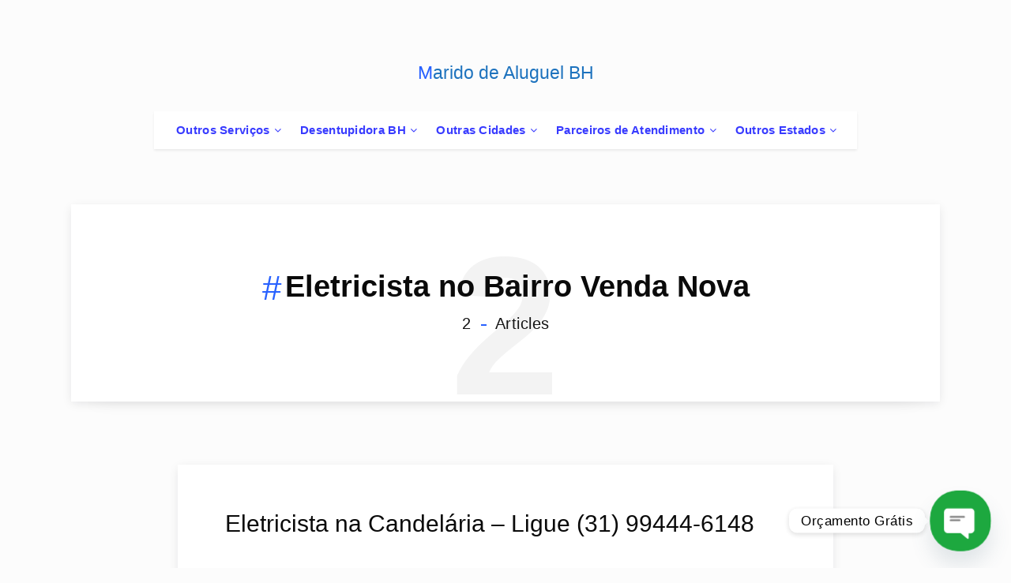

--- FILE ---
content_type: text/html; charset=UTF-8
request_url: https://maridodealuguelbh.com/servico/eletricista-no-bairro-venda-nova/
body_size: 26833
content:
<!DOCTYPE html>
<html lang="pt-BR">
<head>
    <meta charset="UTF-8">
    <meta name="viewport" content="width=device-width, initial-scale=1, maximum-scale=5">
            <link rel="shortcut icon" href="https://maridodealuguelbh.com/wp-content/themes/maktub-child/favicon.png" />
    
    <meta name='robots' content='index, follow, max-image-preview:large, max-snippet:-1, max-video-preview:-1' />

	<!-- This site is optimized with the Yoast SEO plugin v26.7 - https://yoast.com/wordpress/plugins/seo/ -->
	<title>Eletricista no Bairro Venda Nova Orçamento Grátis | Marido de Aluguel BH</title>
	<link rel="canonical" href="https://maridodealuguelbh.com/servico/eletricista-no-bairro-venda-nova/" />
	<meta property="og:locale" content="pt_BR" />
	<meta property="og:type" content="article" />
	<meta property="og:title" content="Eletricista no Bairro Venda Nova Orçamento Grátis | Marido de Aluguel BH" />
	<meta property="og:url" content="https://maridodealuguelbh.com/servico/eletricista-no-bairro-venda-nova/" />
	<meta property="og:site_name" content="Marido de Aluguel BH" />
	<meta name="twitter:card" content="summary_large_image" />
	<script type="application/ld+json" class="yoast-schema-graph">{"@context":"https://schema.org","@graph":[{"@type":"CollectionPage","@id":"https://maridodealuguelbh.com/servico/eletricista-no-bairro-venda-nova/","url":"https://maridodealuguelbh.com/servico/eletricista-no-bairro-venda-nova/","name":"Eletricista no Bairro Venda Nova Orçamento Grátis | Marido de Aluguel BH","isPartOf":{"@id":"https://maridodealuguelbh.com/#website"},"breadcrumb":{"@id":"https://maridodealuguelbh.com/servico/eletricista-no-bairro-venda-nova/#breadcrumb"},"inLanguage":"pt-BR"},{"@type":"BreadcrumbList","@id":"https://maridodealuguelbh.com/servico/eletricista-no-bairro-venda-nova/#breadcrumb","itemListElement":[{"@type":"ListItem","position":1,"name":"Pagina Inicial","item":"https://maridodealuguelbh.com/"},{"@type":"ListItem","position":2,"name":"Eletricista no Bairro Venda Nova"}]},{"@type":"WebSite","@id":"https://maridodealuguelbh.com/#website","url":"https://maridodealuguelbh.com/","name":"Marido de Aluguel BH","description":"Orçamento Grátis de Marido de Aluguel","publisher":{"@id":"https://maridodealuguelbh.com/#organization"},"potentialAction":[{"@type":"SearchAction","target":{"@type":"EntryPoint","urlTemplate":"https://maridodealuguelbh.com/?s={search_term_string}"},"query-input":{"@type":"PropertyValueSpecification","valueRequired":true,"valueName":"search_term_string"}}],"inLanguage":"pt-BR"},{"@type":"Organization","@id":"https://maridodealuguelbh.com/#organization","name":"Marido de Aluguel BH","url":"https://maridodealuguelbh.com/","logo":{"@type":"ImageObject","inLanguage":"pt-BR","@id":"https://maridodealuguelbh.com/#/schema/logo/image/","url":"https://maridodealuguelbh.com/wp-content/uploads/2023/01/maridodealuguelbh.png","contentUrl":"https://maridodealuguelbh.com/wp-content/uploads/2023/01/maridodealuguelbh.png","width":180,"height":177,"caption":"Marido de Aluguel BH"},"image":{"@id":"https://maridodealuguelbh.com/#/schema/logo/image/"}}]}</script>
	<!-- / Yoast SEO plugin. -->


<link rel='dns-prefetch' href='//cdnjs.cloudflare.com' />
<link rel='dns-prefetch' href='//www.googletagmanager.com' />
<link rel="alternate" type="application/rss+xml" title="Feed para Marido de Aluguel BH &raquo;" href="https://maridodealuguelbh.com/feed/" />
<link rel="alternate" type="application/rss+xml" title="Feed de comentários para Marido de Aluguel BH &raquo;" href="https://maridodealuguelbh.com/comments/feed/" />
<link rel="alternate" type="application/rss+xml" title="Feed de categoria para Marido de Aluguel BH &raquo; Eletricista no Bairro Venda Nova" href="https://maridodealuguelbh.com/servico/eletricista-no-bairro-venda-nova/feed/" />

<style id="litespeed-ccss">#sb_instagram{width:100%;margin:0 auto;padding:0;-webkit-box-sizing:border-box;-moz-box-sizing:border-box;box-sizing:border-box}#sb_instagram #sbi_images{-webkit-box-sizing:border-box;-moz-box-sizing:border-box}#sb_instagram:after{content:"";display:table;clear:both}#sb_instagram #sbi_images{box-sizing:border-box;display:grid;width:100%;padding:12px 0}#sb_instagram .sbi_header_link{-webkit-box-shadow:none;box-shadow:none}#sb_instagram #sbi_images .sbi_item{display:inline-block;width:100%;vertical-align:top;zoom:1;margin:0!important;text-decoration:none;opacity:1;overflow:hidden;-webkit-box-sizing:border-box;-moz-box-sizing:border-box;box-sizing:border-box}#sb_instagram #sbi_images .sbi_item.sbi_transition{opacity:0}#sb_instagram.sbi_col_4 #sbi_images{grid-template-columns:repeat(4,1fr)}#sb_instagram #sbi_load .sbi_load_btn,#sb_instagram .sbi_photo_wrap{position:relative}#sb_instagram .sbi_photo{display:block;text-decoration:none}#sb_instagram .sbi_photo img{width:100%;height:inherit;object-fit:cover;scale:1;vertical-align:middle}#sb_instagram a{outline:0}#sb_instagram img{display:block;padding:0!important;margin:0!important;max-width:100%!important;opacity:1!important}#sb_instagram svg:not(:root).svg-inline--fa{height:1em;display:inline-block}#sb_instagram .sbi_type_video .sbi_playbtn,#sb_instagram .sbi_type_video .svg-inline--fa.fa-play,.sbi_type_carousel .fa-clone{display:block!important;position:absolute;z-index:1;color:rgb(255 255 255/.9);font-style:normal!important;text-shadow:0 0 8px rgb(0 0 0/.8)}#sb_instagram .sbi_type_video .sbi_playbtn{z-index:2;top:50%;left:50%;margin-top:-24px;margin-left:-19px;padding:0;font-size:48px}#sb_instagram .sbi_type_carousel .fa-clone{right:12px;top:12px;font-size:24px;text-shadow:0 0 8px rgb(0 0 0/.3)}#sb_instagram .sbi_type_video .svg-inline--fa.fa-play,.sbi_type_carousel svg.fa-clone{-webkit-filter:drop-shadow(0 0 2px rgb(0 0 0/.4));filter:drop-shadow(0 0 2px rgb(0 0 0/.4))}#sb_instagram .sbi_loader{width:20px;height:20px;position:relative;top:50%;left:50%;margin:-10px 0 0-10px;background-color:rgb(0 0 0/.5);border-radius:100%;-webkit-animation:1s ease-in-out infinite sbi-sk-scaleout;animation:1s ease-in-out infinite sbi-sk-scaleout}#sb_instagram #sbi_load .sbi_loader{position:absolute;margin-top:-11px;background-color:#fff;opacity:1}@-webkit-keyframes sbi-sk-scaleout{0%{-webkit-transform:scale(0)}100%{-webkit-transform:scale(1);opacity:0}}@keyframes sbi-sk-scaleout{0%{-webkit-transform:scale(0);-ms-transform:scale(0);transform:scale(0)}100%{-webkit-transform:scale(1);-ms-transform:scale(1);transform:scale(1);opacity:0}}.sbi-screenreader{text-indent:-9999px!important;display:block!important;width:0!important;height:0!important;line-height:0!important;text-align:left!important;overflow:hidden!important}#sb_instagram .sb_instagram_header,.sb_instagram_header{overflow:hidden;position:relative;-webkit-box-sizing:border-box;-moz-box-sizing:border-box;box-sizing:border-box;padding:12px 0}#sb_instagram .sb_instagram_header a,.sb_instagram_header a{text-decoration:none}#sb_instagram .sb_instagram_header .sbi_header_img,.sb_instagram_header .sbi_header_img{position:relative;width:50px;height:50px;overflow:hidden;-moz-border-radius:40px;-webkit-border-radius:40px;border-radius:50%}#sb_instagram .sb_instagram_header .sbi_header_img_hover,.sb_instagram_header .sbi_header_img_hover{opacity:0;position:absolute;width:100%;top:0;bottom:0;left:0;text-align:center;color:#fff;background:rgb(0 0 0/.75);z-index:2}#sb_instagram .sb_instagram_header .sbi_header_img_hover .sbi_new_logo,.sb_instagram_header .sbi_header_img_hover .sbi_new_logo{position:absolute;top:50%;left:50%;margin-top:-12px;margin-left:-12px;width:24px;height:24px;font-size:24px}#sb_instagram .sb_instagram_header .sbi_header_text,.sb_instagram_header .sbi_header_text{display:flex;gap:20px;justify-content:flex-start;align-items:center}.sbi_feedtheme_header_text{display:flex;justify-content:flex-start;align-items:flex-start;flex:1;flex-direction:column;gap:4px}#sb_instagram .sb_instagram_header h3,.sb_instagram_header h3{font-size:16px;line-height:1.3;margin:0;padding:0}#sb_instagram #sbi_load{float:left;clear:both;width:100%;text-align:center;opacity:1}#sb_instagram #sbi_load .sbi_load_btn,#sb_instagram .sbi_follow_btn a{display:inline-block;vertical-align:top;zoom:1;padding:7px 14px;margin:5px auto 0;background:#333;text-decoration:none;line-height:1.5}#sb_instagram .sbi_load_btn .sbi_btn_text,#sb_instagram .sbi_load_btn .sbi_loader{opacity:1}#sb_instagram .sbi_hidden{opacity:0!important}#sb_instagram #sbi_load .sbi_load_btn,#sb_instagram .sbi_follow_btn a{border:none;color:#fff;font-size:13px;-moz-border-radius:4px;-webkit-border-radius:4px;border-radius:4px;-webkit-box-sizing:border-box;-moz-box-sizing:border-box;box-sizing:border-box}#sb_instagram .sbi_follow_btn{display:inline-block;vertical-align:top;zoom:1;text-align:center}#sb_instagram .sbi_follow_btn a{background:#408bd1;color:#fff}#sb_instagram .sbi_follow_btn svg{margin-bottom:-1px;margin-right:7px;font-size:15px}#sb_instagram .sbi_follow_btn svg{vertical-align:-.125em}#sb_instagram #sbi_load .sbi_follow_btn{margin-left:5px}@media all and (max-width:640px){#sb_instagram.sbi_col_4 #sbi_images{grid-template-columns:repeat(2,1fr)}#sb_instagram.sbi_width_resp{width:100%!important}}@media all and (max-width:800px){#sb_instagram.sbi_tab_col_4 #sbi_images{grid-template-columns:repeat(4,1fr)}}@media all and (max-width:480px){#sb_instagram.sbi_col_4 #sbi_images{grid-template-columns:1fr}#sb_instagram.sbi_mob_col_4 #sbi_images{grid-template-columns:repeat(4,1fr)}}body:after{content:url(/wp-content/plugins/instagram-feed/img/sbi-sprite.png);display:none}.wp-block-categories{box-sizing:border-box}.wp-block-categories .wp-block-categories__label{display:block;width:100%}.wp-block-group{box-sizing:border-box}ul{box-sizing:border-box}:root{--wp--preset--font-size--normal:16px;--wp--preset--font-size--huge:42px}:root{--wp--preset--aspect-ratio--square:1;--wp--preset--aspect-ratio--4-3:4/3;--wp--preset--aspect-ratio--3-4:3/4;--wp--preset--aspect-ratio--3-2:3/2;--wp--preset--aspect-ratio--2-3:2/3;--wp--preset--aspect-ratio--16-9:16/9;--wp--preset--aspect-ratio--9-16:9/16;--wp--preset--color--black:#000000;--wp--preset--color--cyan-bluish-gray:#abb8c3;--wp--preset--color--white:#ffffff;--wp--preset--color--pale-pink:#f78da7;--wp--preset--color--vivid-red:#cf2e2e;--wp--preset--color--luminous-vivid-orange:#ff6900;--wp--preset--color--luminous-vivid-amber:#fcb900;--wp--preset--color--light-green-cyan:#7bdcb5;--wp--preset--color--vivid-green-cyan:#00d084;--wp--preset--color--pale-cyan-blue:#8ed1fc;--wp--preset--color--vivid-cyan-blue:#0693e3;--wp--preset--color--vivid-purple:#9b51e0;--wp--preset--gradient--vivid-cyan-blue-to-vivid-purple:linear-gradient(135deg,rgba(6,147,227,1) 0%,rgb(155,81,224) 100%);--wp--preset--gradient--light-green-cyan-to-vivid-green-cyan:linear-gradient(135deg,rgb(122,220,180) 0%,rgb(0,208,130) 100%);--wp--preset--gradient--luminous-vivid-amber-to-luminous-vivid-orange:linear-gradient(135deg,rgba(252,185,0,1) 0%,rgba(255,105,0,1) 100%);--wp--preset--gradient--luminous-vivid-orange-to-vivid-red:linear-gradient(135deg,rgba(255,105,0,1) 0%,rgb(207,46,46) 100%);--wp--preset--gradient--very-light-gray-to-cyan-bluish-gray:linear-gradient(135deg,rgb(238,238,238) 0%,rgb(169,184,195) 100%);--wp--preset--gradient--cool-to-warm-spectrum:linear-gradient(135deg,rgb(74,234,220) 0%,rgb(151,120,209) 20%,rgb(207,42,186) 40%,rgb(238,44,130) 60%,rgb(251,105,98) 80%,rgb(254,248,76) 100%);--wp--preset--gradient--blush-light-purple:linear-gradient(135deg,rgb(255,206,236) 0%,rgb(152,150,240) 100%);--wp--preset--gradient--blush-bordeaux:linear-gradient(135deg,rgb(254,205,165) 0%,rgb(254,45,45) 50%,rgb(107,0,62) 100%);--wp--preset--gradient--luminous-dusk:linear-gradient(135deg,rgb(255,203,112) 0%,rgb(199,81,192) 50%,rgb(65,88,208) 100%);--wp--preset--gradient--pale-ocean:linear-gradient(135deg,rgb(255,245,203) 0%,rgb(182,227,212) 50%,rgb(51,167,181) 100%);--wp--preset--gradient--electric-grass:linear-gradient(135deg,rgb(202,248,128) 0%,rgb(113,206,126) 100%);--wp--preset--gradient--midnight:linear-gradient(135deg,rgb(2,3,129) 0%,rgb(40,116,252) 100%);--wp--preset--font-size--small:13px;--wp--preset--font-size--medium:20px;--wp--preset--font-size--large:36px;--wp--preset--font-size--x-large:42px;--wp--preset--spacing--20:0.44rem;--wp--preset--spacing--30:0.67rem;--wp--preset--spacing--40:1rem;--wp--preset--spacing--50:1.5rem;--wp--preset--spacing--60:2.25rem;--wp--preset--spacing--70:3.38rem;--wp--preset--spacing--80:5.06rem;--wp--preset--shadow--natural:6px 6px 9px rgba(0, 0, 0, 0.2);--wp--preset--shadow--deep:12px 12px 50px rgba(0, 0, 0, 0.4);--wp--preset--shadow--sharp:6px 6px 0px rgba(0, 0, 0, 0.2);--wp--preset--shadow--outlined:6px 6px 0px -3px rgba(255, 255, 255, 1), 6px 6px rgba(0, 0, 0, 1);--wp--preset--shadow--crisp:6px 6px 0px rgba(0, 0, 0, 1)}.has-medium-font-size{font-size:var(--wp--preset--font-size--medium)!important}.fa-clone:before{content:""}.fa-instagram:before{content:""}.fa-play:before{content:""}:root{--epcl-main-color:#FF4C60;--epcl-secondary-color:#65EBE7;--epcl-titles-color:#454360;--epcl-black-color:#4B4870;--epcl-text-color:#596172;--epcl-border-color:#EEEEEE;--epcl-input-bg-color:#F9F9FE}:root{--epcl-main-color:#FF4C60;--epcl-secondary-color:#65EBE7;--epcl-titles-color:#454360;--epcl-black-color:#4B4870;--epcl-text-color:#596172;--epcl-border-color:#EEEEEE;--epcl-input-bg-color:#F9F9FE}:root{--epcl-main-color:#FF4C60;--epcl-secondary-color:#65EBE7;--epcl-titles-color:#454360;--epcl-black-color:#4B4870;--epcl-text-color:#596172;--epcl-border-color:#EEEEEE;--epcl-input-bg-color:#F9F9FE}:root{--epcl-main-color:#FF4C60;--epcl-secondary-color:#65EBE7;--epcl-titles-color:#454360;--epcl-black-color:#4B4870;--epcl-text-color:#596172;--epcl-border-color:#EEEEEE;--epcl-input-bg-color:#F9F9FE}:root{--epcl-main-color:#FF4C60;--epcl-secondary-color:#65EBE7;--epcl-titles-color:#454360;--epcl-black-color:#4B4870;--epcl-text-color:#596172;--epcl-border-color:#EEEEEE;--epcl-input-bg-color:#F9F9FE}:root{--epcl-main-color:#FF4C60;--epcl-secondary-color:#65EBE7;--epcl-titles-color:#454360;--epcl-black-color:#4B4870;--epcl-text-color:#596172;--epcl-border-color:#EEEEEE;--epcl-input-bg-color:#F9F9FE}button::-moz-focus-inner{padding:0;border:0}:root{--epcl-main-color:#FF4C60;--epcl-secondary-color:#65EBE7;--epcl-titles-color:#454360;--epcl-black-color:#4B4870;--epcl-text-color:#596172;--epcl-border-color:#EEEEEE;--epcl-input-bg-color:#F9F9FE}.clear{clear:both;display:block;overflow:hidden;visibility:hidden;width:0;height:0}.grid-30:after,.grid-30:before,.grid-70:after,.grid-70:before,.grid-container:after,.grid-container:before{content:".";display:block;overflow:hidden;visibility:hidden;font-size:0;line-height:0;width:0;height:0}.grid-30:after,.grid-70:after,.grid-container:after{clear:both}.grid-container{margin-left:auto;margin-right:auto;max-width:1240px;padding-left:20px;padding-right:20px}.grid-30,.grid-70{-webkit-box-sizing:border-box;box-sizing:border-box;padding-left:20px;padding-right:20px}@media screen and (min-width:1024px){.hide-on-desktop{display:none!important}.grid-30{float:left;width:30%}.grid-70{float:left;width:70%}}a,article,aside,body,button,div,h1,h2,h3,header,html,img,label,li,nav,p,section,span,ul{margin:0;padding:0;border:0;font-size:100%;font:inherit;vertical-align:baseline;-webkit-text-size-adjust:100%;-ms-text-size-adjust:100%;-webkit-font-smoothing:antialiased;text-rendering:optimizeLegibility}article,aside,header,main,nav,section{display:block}body{line-height:1}ul{list-style:none}html{overflow:auto}body,html{width:100%;height:100%}a{text-decoration:none;outline:0}button{margin:0;padding:0;border:0;outline:0}h1,h2,h3{font-weight:400}h1{font-size:26px}h2{font-size:24px}h3{font-size:22px}.title{font-family:"Josefin Sans",sans-serif;font-weight:700;font-size:30px;margin-bottom:40px;line-height:1.45;letter-spacing:0;color:var(--epcl-titles-color)}.title.ularge{font-size:60px;margin-bottom:30px;line-height:1.2}.title.large{font-size:38px;line-height:1.2}select{display:block;background:#F9F9FE;border:1px solid #f0f0fd;color:var(--epcl-text-color);font-size:14px;font-family:"Source Serif Pro","Source Sans Pro",serif;line-height:1.8;letter-spacing:.25px;padding:15px 25px;height:45px;width:100%;margin-bottom:15px;-webkit-box-sizing:border-box;box-sizing:border-box;outline:0}select::-webkit-input-placeholder{color:var(--epcl-text-color)}select:-moz-placeholder{color:var(--epcl-text-color)}select::-moz-placeholder{color:var(--epcl-text-color)}select:-ms-input-placeholder{color:var(--epcl-text-color)}select{max-width:100%;height:auto;padding-right:25px;background:#F9F9FE url([data-uri])no-repeat 97%center!important;background-size:9px 6px!important;outline:0;-webkit-appearance:none;-moz-appearance:none;appearance:none}select option{color:#222;background:#fff}.widget:last-child:after{display:none}.widget select{font-size:15px;background:#fff url([data-uri])no-repeat 97%center!important;background-size:9px 6px!important}body{font:17px"Source Serif Pro","Source Sans Pro",serif;line-height:1.8;font-weight:400;color:var(--epcl-text-color);-webkit-overflow-scrolling:touch;margin:0 auto;background:#F9F9FE;-ms-word-wrap:break-word;word-wrap:break-word;letter-spacing:.5px;background-color:#F9F9FE}body:before{content:"";position:fixed;left:0;top:0;z-index:-1;width:100%;height:100%;height:100vh;z-index:-1}svg.icon{fill:#fff;width:17px;height:17px;vertical-align:middle}svg.icon.ularge{width:31px;height:32px;margin-top:-2px}img{max-width:100%;height:auto}a{color:var(--epcl-text-color)}a img{-webkit-backface-visibility:hidden;backface-visibility:hidden}.no-margin{margin:0!important}.grid-container{max-width:1240px}#wrapper{overflow:hidden}.row{margin-left:-20px;margin-right:-20px}.epcl-flex{display:-webkit-box;display:-ms-flexbox;display:flex;width:100%;-webkit-box-align:center;-ms-flex-align:center;align-items:center}.content{margin-top:50px}.pace-inactive{display:none}.epcl-dropcap{display:block;font-size:80px;color:#fff;background:var(--epcl-main-color);width:120px;height:120px;font-family:"Josefin Sans",sans-serif;text-align:center;line-height:1;font-weight:700;float:left;margin-right:30px;position:relative;-ms-flex-negative:0;flex-shrink:0;-webkit-box-shadow:0 3px 5px -2px rgb(7 10 25/.2);box-shadow:0 3px 5px -2px rgb(7 10 25/.2);text-transform:uppercase}.epcl-dropcap:before{content:"";border:1px solid #fff;position:absolute;left:3px;top:3px;right:3px;bottom:3px;z-index:5}.epcl-dropcap span{position:absolute;top:50%;left:50%;-webkit-transform:translate(-50%,-50%);-ms-transform:translate(-50%,-50%);transform:translate(-50%,-50%);padding-top:10%;color:#fff}div.text{font-size:17px;line-height:2;font-weight:400;letter-spacing:.6px}div.text h2{font-weight:700;font-family:"Josefin Sans",sans-serif;color:var(--epcl-titles-color)}div.text h2{font-size:28px;padding-top:14.4px;margin-bottom:17.6px;line-height:1.4}div.text p{padding-top:8px;margin-bottom:24px}div.text>:first-child{padding-top:0}#header{position:relative;margin-bottom:-20px}#header div.menu-mobile{display:none}#header .grid-container{padding:70px 0 0;position:relative}#header .logo{text-align:center;margin:5px auto;float:left}#header .logo a{display:inline-block;color:var(--epcl-black-color)}#header .logo.text-logo span{display:inline-block}#header .logo.text-logo span:first-letter{color:var(--epcl-main-color)}#header ul.menu{display:inline-block;padding:0 15px;background:#fff;-webkit-box-shadow:0 2px 3px 0 rgb(0 0 0/.07);box-shadow:0 2px 3px 0 rgb(0 0 0/.07)}#header.classic .logo{float:none}#header.classic nav{float:none;text-align:center;margin:30px 0}#header.classic div.menu-wrapper .grid-container{padding:70px 0 0}.main-nav{text-align:right;float:right}.main-nav ul.menu{font-size:0}.main-nav ul.menu>li.menu-item-has-children{margin-right:10px;padding-right:15px}.main-nav ul.menu li{display:inline-block;padding:15px 13px;position:relative}.main-nav ul.menu li.menu-item-has-children:after{font-family:"FontAwesome";content:"";display:block;color:var(--epcl-black-color);position:absolute;font-size:14px;right:0;top:50%;z-index:5;-webkit-transform:translateY(-50%);-ms-transform:translateY(-50%);transform:translateY(-50%);margin-top:0}.main-nav ul.menu li a{display:inline-block;font-size:15px;line-height:1.25;position:relative;z-index:1;color:var(--epcl-black-color);font-weight:600;letter-spacing:.3px}.main-nav ul.sub-menu{position:absolute;left:0;top:100%;z-index:100;padding:15px 0;background:#fff;min-width:250px;text-align:left;left:-20px;opacity:0;visibility:hidden;-webkit-box-shadow:0 3px 6px 0 rgb(0 0 0/.15);box-shadow:0 3px 6px 0 rgb(0 0 0/.15)}.main-nav ul.sub-menu li{display:block;padding:0}.main-nav ul.sub-menu li.menu-item-has-children:after{display:none;right:10px;content:""}.main-nav ul.sub-menu li a{display:block;font-size:14px;font-weight:400;color:var(--epcl-black-color);padding:10px 25px;background-image:-webkit-gradient(linear,left top,right top,from(rgb(255 255 255/.05)),to(rgb(255 255 255/.05)));background-image:linear-gradient(to right,rgb(255 255 255/.05),rgb(255 255 255/.05));background-repeat:no-repeat;background-size:100%0;background-position:0 100%;-webkit-box-shadow:none;box-shadow:none}.main-nav ul.sub-menu ul.sub-menu{left:100%;top:-15px;-webkit-transform:scale(1) translateX(-10px);-ms-transform:scale(1) translateX(-10px);transform:scale(1) translateX(-10px)}div.meta{color:var(--epcl-text-color);font-size:15px}div.left-content{margin-right:0;padding-right:50px}#sidebar{position:relative;z-index:2;float:right}#sidebar .widget{position:relative;margin-bottom:50px}#sidebar .widget:last-child{margin-bottom:0;border-bottom:0}#single{-webkit-transform:none;-ms-transform:none;transform:none}#single .main-article{position:relative;z-index:1;background:#fff;padding:50px 60px;-webkit-box-shadow:0 3px 12px -1px rgb(7 10 25/.1),0 22px 27px -30px rgb(7 10 25/.1);box-shadow:0 3px 12px -1px rgb(7 10 25/.1),0 22px 27px -30px rgb(7 10 25/.1)}#single .left-content .meta{text-align:center}#single .post-content{margin-top:45px}#single .main-title{margin-bottom:20px;word-break:break-word}#single .post-style-text .main-title{margin-bottom:5px}#single .post-style-text .meta{text-align:left}@media screen and (min-width:1201px){.hide-on-desktop-lg{display:none!important}}@media screen and (max-width:1450px){.grid-container{max-width:1100px}}@media screen and (max-width:1200px){.content{margin-top:30px}.title{font-size:20px}.title.ularge{font-size:34px}.title.large{font-size:28px}#sidebar{padding-left:0}#header{height:auto!important;position:relative}#header div.menu-wrapper .grid-container{padding:0!important}#header .logo{max-width:60%;padding:20px;float:none}#header div.menu-mobile{display:block;position:absolute;left:40px;top:50%;height:31px;-webkit-transform:translateY(-50%);-ms-transform:translateY(-50%);transform:translateY(-50%);z-index:200}#header div.menu-mobile svg{fill:var(--epcl-black-color);-webkit-filter:none;filter:none}#header div.menu-mobile svg.close{display:none}#header nav{display:none}#header div.menu-wrapper{padding-bottom:10px;padding-top:10px}nav.mobile.main-nav{position:fixed;left:0;top:0;bottom:0;height:100%;margin:0;width:300px;z-index:100;background:#fff;text-align:left;padding:20px;-webkit-box-sizing:border-box;box-sizing:border-box;-webkit-transform:translateX(-300px);-ms-transform:translateX(-300px);transform:translateX(-300px);-webkit-box-shadow:0 3px 12px -1px rgb(7 10 25/.2),0 22px 27px -20px rgb(7 10 25/.2);box-shadow:0 3px 12px -1px rgb(7 10 25/.2),0 22px 27px -20px rgb(7 10 25/.2);opacity:0;visibility:hidden;overflow:auto}nav.mobile.main-nav ul{float:none}nav.mobile.main-nav li{display:block}nav.mobile.main-nav ul.menu>li{padding:15px}nav.mobile.main-nav ul.menu li.menu-item-has-children{margin-right:0;padding-right:20px}nav.mobile.main-nav ul.menu li.menu-item-has-children:after{display:block;color:var(--epcl-text-color);position:absolute;font-size:14px;right:0;top:25px;z-index:5;padding:10px 15px}nav.mobile.main-nav ul.menu li.menu-item-has-children li.menu-item-has-children:after{top:-5px;right:7px;-webkit-transform:rotate(90deg);-ms-transform:rotate(90deg);transform:rotate(90deg)}nav.mobile.main-nav ul.sub-menu{position:relative!important;left:auto!important;top:auto!important;max-height:0!important;overflow:hidden;-webkit-box-shadow:none;box-shadow:none;background:none;padding:0;-webkit-transform:none!important;-ms-transform:none!important;transform:none!important}nav.mobile.main-nav ul.sub-menu li{padding:0}nav.mobile.main-nav ul.sub-menu li a{padding:10px 0;color:var(--epcl-text-color)}nav.mobile.main-nav ul.sub-menu ul.sub-menu{margin-left:5px}nav.mobile.main-nav ul.sub-menu ul.sub-menu li a{padding-left:10px}div.menu-overlay{position:fixed;left:0;top:0;width:100%;height:100%;z-index:90;background:#fff0;visibility:hidden}}@media screen and (min-width:981px) and (max-width:1200px){body{min-width:inherit;font-size:14px}img{max-width:100%;height:auto}.grid-container{padding-left:40px;padding-right:40px}.title{font-size:20px}#header .logo .title{font-size:50px}#single div.left-content{padding-left:20px;padding-right:40px}#single .main-article{padding:40px}}@media screen and (min-width:768px) and (max-width:990px){body{font-size:14px}div.left-content{padding-right:0}.grid-container{padding-left:40px;padding-right:40px}.no-sidebar:not(#single){display:none!important}.widget{margin-bottom:30px}aside .default-sidebar,aside .mobile-sidebar{display:-webkit-box;display:-ms-flexbox;display:flex;-webkit-box-orient:horizontal;-webkit-box-direction:normal;-ms-flex-flow:row wrap;flex-flow:row wrap}aside .widget{width:50%;float:left;border:0;padding:0 30px;-webkit-box-flex:1;-ms-flex-positive:1;flex-grow:1;-webkit-box-sizing:border-box;box-sizing:border-box}#sidebar{float:none;padding-left:0;padding-right:0;margin-top:0!important}#sidebar .sidebar-wrapper{margin:25px 0 0}#single .left-content{padding:0 20px}#header .logo{padding:20px!important;margin:0 auto!important}#header .logo a{font-size:42px}#header .logo .title{font-size:50px}div.meta{font-size:12px}}@media screen and (max-width:767px){[class^=grid]{padding-left:20px;padding-right:20px}.no-sidebar .default-sidebar{display:none!important}body{font-size:13px}body.mobile-fullwidth .grid-container{padding-left:0;padding-right:0}.grid-container{padding-left:20px;padding-right:20px}.np-mobile{padding-left:0;padding-right:0}.content{margin-top:35px;padding:0}div.left-content{padding-left:20px;padding-right:20px}.title{font-size:18px;margin-bottom:20px}.title.ularge{font-size:26px}.title.large{font-size:22px}#header .logo{max-width:180px;margin:0 auto 0;padding:5px 10px!important}#header .logo.text-logo{margin-top:-2px}#header .logo.text-logo .title{font-size:40px}#header.classic .logo,#header.classic nav{margin-top:0}#header.classic .logo.text-logo{position:relative;top:4px}#header div.menu-mobile{left:20px}#header div.menu-wrapper{padding:15px 0!important}.main-nav ul.menu li{padding:15px}div.meta{font-size:12px}#sidebar{margin-top:0!important}#sidebar .sidebar-wrapper{margin-top:25px}#single .post-content{margin-top:20px}#single .main-article{padding:25px}#single .post-style-text{margin-bottom:20px}#single .post-style-text .epcl-dropcap{width:80px;height:85px;font-size:47px;margin-right:20px}#single .post-style-text .main-title{font-size:18px;margin:0}div.text{font-size:14px}div.text h2{font-size:20px}div.text p{margin-bottom:12.8px}}body{background:#fcfcfc}#header .logo a{color:#1e73be}:root{--epcl-main-color:#2861ff}:root{--epcl-secondary-color:#ff3a3a}:root{--epcl-black-color:#383bff}:root{--epcl-text-color:#141414}:root{--epcl-titles-color:#0a0a0a}#header{background-color:transparente}#header ul.menu,nav.mobile.main-nav{background:#fff}#single .main-article{background:#fff}#sidebar{background-color:transparente;padding-top:25px;padding-bottom:25px}#sidebar{color:#000}#sidebar .widget a:not(.tag-cloud-link){color:#000}body,select,button,label,#header nav ul.sub-menu li a{font-family:"Helvetica"}body,select,button,label{font-weight:400}body{font-size:20px}.title,div.text h2,#header nav ul.menu>li>a,div.meta,.main-nav ul.menu li a,label,.epcl-dropcap{font-family:"Helvetica"}.title,div.text h2{font-weight:400}aside .widget{font-family:"Helvetica"}aside .widget{font-weight:400}div.text{font-size:20px}@media screen and (max-width:767px){body{font-size:20px}}@media screen and (max-width:767px){div.text{font-size:19px}}#header .logo.text-logo .title{font-size:23px}@media screen and (max-width:767px){#header .logo.text-logo .title{font-size:23px}}.epcl-page-wrapper header .epcl-dropcap{display:none}@media (max-width:900px){.epcl-flex .info h1{font-size:22px}.epcl-page-wrapper header .epcl-dropcap{display:none}}@media (max-width:600px){.epcl-flex .info h1{font-size:29px!important}}.hentry header .epcl-flex .epcl-dropcap{display:none}</style><link rel="preload" data-asynced="1" data-optimized="2" as="style" onload="this.onload=null;this.rel='stylesheet'" href="https://maridodealuguelbh.com/wp-content/litespeed/css/c10b2f3609cd0a4c11989fd11bfb5219.css?ver=11e0f" /><script>!function(a){"use strict";var b=function(b,c,d){function e(a){return h.body?a():void setTimeout(function(){e(a)})}function f(){i.addEventListener&&i.removeEventListener("load",f),i.media=d||"all"}var g,h=a.document,i=h.createElement("link");if(c)g=c;else{var j=(h.body||h.getElementsByTagName("head")[0]).childNodes;g=j[j.length-1]}var k=h.styleSheets;i.rel="stylesheet",i.href=b,i.media="only x",e(function(){g.parentNode.insertBefore(i,c?g:g.nextSibling)});var l=function(a){for(var b=i.href,c=k.length;c--;)if(k[c].href===b)return a();setTimeout(function(){l(a)})};return i.addEventListener&&i.addEventListener("load",f),i.onloadcssdefined=l,l(f),i};"undefined"!=typeof exports?exports.loadCSS=b:a.loadCSS=b}("undefined"!=typeof global?global:this);!function(a){if(a.loadCSS){var b=loadCSS.relpreload={};if(b.support=function(){try{return a.document.createElement("link").relList.supports("preload")}catch(b){return!1}},b.poly=function(){for(var b=a.document.getElementsByTagName("link"),c=0;c<b.length;c++){var d=b[c];"preload"===d.rel&&"style"===d.getAttribute("as")&&(a.loadCSS(d.href,d,d.getAttribute("media")),d.rel=null)}},!b.support()){b.poly();var c=a.setInterval(b.poly,300);a.addEventListener&&a.addEventListener("load",function(){b.poly(),a.clearInterval(c)}),a.attachEvent&&a.attachEvent("onload",function(){a.clearInterval(c)})}}}(this);</script>













<link rel="https://api.w.org/" href="https://maridodealuguelbh.com/wp-json/" /><link rel="alternate" title="JSON" type="application/json" href="https://maridodealuguelbh.com/wp-json/wp/v2/categories/107" /><link rel="EditURI" type="application/rsd+xml" title="RSD" href="https://maridodealuguelbh.com/xmlrpc.php?rsd" />
<meta name="generator" content="WordPress 6.9" />
<meta name="generator" content="Site Kit by Google 1.168.0" />        
		
		
</head>
<body class="archive category category-eletricista-no-bairro-venda-nova category-107 wp-custom-logo wp-embed-responsive wp-theme-maktub wp-child-theme-maktub-child  enable-optimization  mobile-fullwidth">  
    
    <!-- start: .mobile.main-nav -->
    <nav class="mobile main-nav hide-on-desktop-lg">
        <ul id="menu-menu-1" class="menu"><li id="menu-item-803" class="menu-item menu-item-type-custom menu-item-object-custom menu-item-has-children menu-item-803"><a href="https://instagram.com/maridodealuguelbhbr">Outros Serviços</a>
<ul class="sub-menu">
	<li id="menu-item-2169" class="menu-item menu-item-type-custom menu-item-object-custom menu-item-2169"><a href="https://maridodealuguel24h.com/">Marido de Aluguel 24H</a></li>
	<li id="menu-item-802" class="menu-item menu-item-type-custom menu-item-object-custom menu-item-has-children menu-item-802"><a href="https://eletricistabh.com/">Eletricista BH</a>
	<ul class="sub-menu">
		<li id="menu-item-3569" class="menu-item menu-item-type-custom menu-item-object-custom menu-item-3569"><a href="https://maridodealuguelbh.com/servico/eletricista-bh/">Eletricista BH</a></li>
	</ul>
</li>
	<li id="menu-item-804" class="menu-item menu-item-type-custom menu-item-object-custom menu-item-804"><a href="https://encanadorbh.com.br/">Encanador BH</a></li>
	<li id="menu-item-805" class="menu-item menu-item-type-custom menu-item-object-custom menu-item-805"><a href="https://bombeirohidraulico24h.com.br/">Bombeiro Hidráulico 24 Horas</a></li>
	<li id="menu-item-1841" class="menu-item menu-item-type-custom menu-item-object-custom menu-item-1841"><a href="https://pintorbh.com">Pintor BH</a></li>
	<li id="menu-item-1842" class="menu-item menu-item-type-custom menu-item-object-custom menu-item-1842"><a href="https://gesseirobh.com">Gesseiro BH</a></li>
	<li id="menu-item-1843" class="menu-item menu-item-type-custom menu-item-object-custom menu-item-1843"><a href="https://pedreirobh.com">Pedreiro BH</a></li>
	<li id="menu-item-2264" class="menu-item menu-item-type-custom menu-item-object-custom menu-item-2264"><a href="https://construtorabh.com">Construções e Reformas</a></li>
</ul>
</li>
<li id="menu-item-3043" class="menu-item menu-item-type-custom menu-item-object-custom menu-item-has-children menu-item-3043"><a href="https://maridodealuguelbh.com/servico/desentupidorabh/">Desentupidora BH</a>
<ul class="sub-menu">
	<li id="menu-item-3044" class="menu-item menu-item-type-custom menu-item-object-custom menu-item-3044"><a href="https://maridodealuguelbh.com/servico/desentupidora-regional-barreiro/">Desentupidora – Regional Barreiro</a></li>
	<li id="menu-item-3045" class="menu-item menu-item-type-custom menu-item-object-custom menu-item-3045"><a href="https://maridodealuguelbh.com/servico/desentupidora-regional-centro-sul/">Desentupidora – Regional Centro-Sul</a></li>
</ul>
</li>
<li id="menu-item-868" class="menu-item menu-item-type-custom menu-item-object-custom menu-item-has-children menu-item-868"><a href="https://instagram.com/maridodealuguelbhbr">Outras Cidades</a>
<ul class="sub-menu">
	<li id="menu-item-1248" class="menu-item menu-item-type-custom menu-item-object-custom menu-item-1248"><a href="https://maridodealuguelbh.com/servico/marido-de-aluguel-em-santa-luzia/">Marido de Aluguel em Santa Luzia &#8211; MG</a></li>
	<li id="menu-item-1314" class="menu-item menu-item-type-custom menu-item-object-custom menu-item-1314"><a href="https://maridodealuguelbh.com/marido-de-aluguel-em-vespasiano-mg/">Marido de Aluguel em Vespasiano &#8211; MG</a></li>
	<li id="menu-item-1315" class="menu-item menu-item-type-custom menu-item-object-custom menu-item-1315"><a href="https://maridodealuguelbh.com/servico/marido-de-aluguel-em-lagoa-santa/">Marido de Aluguel em Lagoa Santa &#8211; MG</a></li>
	<li id="menu-item-1554" class="menu-item menu-item-type-custom menu-item-object-custom menu-item-1554"><a href="https://maridodealuguelbh.com/servico/marido-de-aluguel-em-sao-jose-da-lapa-mg/">Marido de Aluguel em São José da Lapa, MG</a></li>
	<li id="menu-item-1821" class="menu-item menu-item-type-custom menu-item-object-custom menu-item-1821"><a href="https://maridodealuguelbh.com/marido-de-aluguel-em-contagem-mg/">Marido de a Aluguel em Contagem &#8211; MG</a></li>
</ul>
</li>
<li id="menu-item-857" class="menu-item menu-item-type-custom menu-item-object-custom menu-item-has-children menu-item-857"><a href="https://chamoureparou.com">Parceiros de Atendimento</a>
<ul class="sub-menu">
	<li id="menu-item-859" class="menu-item menu-item-type-custom menu-item-object-custom menu-item-859"><a href="https://chamoureparou.com">Chamou Reparou</a></li>
	<li id="menu-item-1886" class="menu-item menu-item-type-custom menu-item-object-custom menu-item-1886"><a href="https://www.instagram.com/eletricistabh24h">Eletricista BH 24 Horas</a></li>
	<li id="menu-item-1887" class="menu-item menu-item-type-custom menu-item-object-custom menu-item-1887"><a href="https://www.instagram.com/eletricistaembh24horas/">Eletricista BH 24H</a></li>
	<li id="menu-item-1860" class="menu-item menu-item-type-custom menu-item-object-custom menu-item-1860"><a href="https://www.instagram.com/bombeirohidraulico24horas/">Bombeiro Hidráulico 24 Horas</a></li>
</ul>
</li>
<li id="menu-item-1327" class="menu-item menu-item-type-custom menu-item-object-custom menu-item-has-children menu-item-1327"><a href="#">Outros Estados</a>
<ul class="sub-menu">
	<li id="menu-item-808" class="menu-item menu-item-type-custom menu-item-object-custom menu-item-808"><a href="https://maridodealuguelrj.com/">Marido de Aluguel RJ</a></li>
	<li id="menu-item-807" class="menu-item menu-item-type-custom menu-item-object-custom menu-item-807"><a href="https://maridodealuguelemsp.com.br/">Marido de Aluguel SP</a></li>
</ul>
</li>
</ul>     
    </nav>
    <!-- end: .mobile.main-nav -->
    <div class="menu-overlay hide-on-desktop-lg"></div>

    <!-- start: #wrapper -->
    <div id="wrapper">
		

<!-- start: #header -->
<header id="header" class="classic">
    <div class="">
                    <div class="menu-mobile">
                <svg class="icon ularge open"><use xlink:href="#menu-icon"></use></svg>
                <svg class="icon ularge close"><use xlink:href="#close-icon"></use></svg>
            </div>
        
        <!-- start: .menu-wrapper -->
        <div class="menu-wrapper">
            <div class="grid-container">
                
                                    <div class="logo text-logo">
                        <a href="https://maridodealuguelbh.com/" class="title ularge black no-margin">
                                                        <span>Marido de Aluguel BH</span>
                        </a>
                                            </div>
                
                


                                
                <!-- start: .main-nav -->
                <nav class="main-nav">
                    <ul id="menu-menu-2" class="menu"><li class="menu-item menu-item-type-custom menu-item-object-custom menu-item-has-children menu-item-803"><a href="https://instagram.com/maridodealuguelbhbr">Outros Serviços</a>
<ul class="sub-menu">
	<li class="menu-item menu-item-type-custom menu-item-object-custom menu-item-2169"><a href="https://maridodealuguel24h.com/">Marido de Aluguel 24H</a></li>
	<li class="menu-item menu-item-type-custom menu-item-object-custom menu-item-has-children menu-item-802"><a href="https://eletricistabh.com/">Eletricista BH</a>
	<ul class="sub-menu">
		<li class="menu-item menu-item-type-custom menu-item-object-custom menu-item-3569"><a href="https://maridodealuguelbh.com/servico/eletricista-bh/">Eletricista BH</a></li>
	</ul>
</li>
	<li class="menu-item menu-item-type-custom menu-item-object-custom menu-item-804"><a href="https://encanadorbh.com.br/">Encanador BH</a></li>
	<li class="menu-item menu-item-type-custom menu-item-object-custom menu-item-805"><a href="https://bombeirohidraulico24h.com.br/">Bombeiro Hidráulico 24 Horas</a></li>
	<li class="menu-item menu-item-type-custom menu-item-object-custom menu-item-1841"><a href="https://pintorbh.com">Pintor BH</a></li>
	<li class="menu-item menu-item-type-custom menu-item-object-custom menu-item-1842"><a href="https://gesseirobh.com">Gesseiro BH</a></li>
	<li class="menu-item menu-item-type-custom menu-item-object-custom menu-item-1843"><a href="https://pedreirobh.com">Pedreiro BH</a></li>
	<li class="menu-item menu-item-type-custom menu-item-object-custom menu-item-2264"><a href="https://construtorabh.com">Construções e Reformas</a></li>
</ul>
</li>
<li class="menu-item menu-item-type-custom menu-item-object-custom menu-item-has-children menu-item-3043"><a href="https://maridodealuguelbh.com/servico/desentupidorabh/">Desentupidora BH</a>
<ul class="sub-menu">
	<li class="menu-item menu-item-type-custom menu-item-object-custom menu-item-3044"><a href="https://maridodealuguelbh.com/servico/desentupidora-regional-barreiro/">Desentupidora – Regional Barreiro</a></li>
	<li class="menu-item menu-item-type-custom menu-item-object-custom menu-item-3045"><a href="https://maridodealuguelbh.com/servico/desentupidora-regional-centro-sul/">Desentupidora – Regional Centro-Sul</a></li>
</ul>
</li>
<li class="menu-item menu-item-type-custom menu-item-object-custom menu-item-has-children menu-item-868"><a href="https://instagram.com/maridodealuguelbhbr">Outras Cidades</a>
<ul class="sub-menu">
	<li class="menu-item menu-item-type-custom menu-item-object-custom menu-item-1248"><a href="https://maridodealuguelbh.com/servico/marido-de-aluguel-em-santa-luzia/">Marido de Aluguel em Santa Luzia &#8211; MG</a></li>
	<li class="menu-item menu-item-type-custom menu-item-object-custom menu-item-1314"><a href="https://maridodealuguelbh.com/marido-de-aluguel-em-vespasiano-mg/">Marido de Aluguel em Vespasiano &#8211; MG</a></li>
	<li class="menu-item menu-item-type-custom menu-item-object-custom menu-item-1315"><a href="https://maridodealuguelbh.com/servico/marido-de-aluguel-em-lagoa-santa/">Marido de Aluguel em Lagoa Santa &#8211; MG</a></li>
	<li class="menu-item menu-item-type-custom menu-item-object-custom menu-item-1554"><a href="https://maridodealuguelbh.com/servico/marido-de-aluguel-em-sao-jose-da-lapa-mg/">Marido de Aluguel em São José da Lapa, MG</a></li>
	<li class="menu-item menu-item-type-custom menu-item-object-custom menu-item-1821"><a href="https://maridodealuguelbh.com/marido-de-aluguel-em-contagem-mg/">Marido de a Aluguel em Contagem &#8211; MG</a></li>
</ul>
</li>
<li class="menu-item menu-item-type-custom menu-item-object-custom menu-item-has-children menu-item-857"><a href="https://chamoureparou.com">Parceiros de Atendimento</a>
<ul class="sub-menu">
	<li class="menu-item menu-item-type-custom menu-item-object-custom menu-item-859"><a href="https://chamoureparou.com">Chamou Reparou</a></li>
	<li class="menu-item menu-item-type-custom menu-item-object-custom menu-item-1886"><a href="https://www.instagram.com/eletricistabh24h">Eletricista BH 24 Horas</a></li>
	<li class="menu-item menu-item-type-custom menu-item-object-custom menu-item-1887"><a href="https://www.instagram.com/eletricistaembh24horas/">Eletricista BH 24H</a></li>
	<li class="menu-item menu-item-type-custom menu-item-object-custom menu-item-1860"><a href="https://www.instagram.com/bombeirohidraulico24horas/">Bombeiro Hidráulico 24 Horas</a></li>
</ul>
</li>
<li class="menu-item menu-item-type-custom menu-item-object-custom menu-item-has-children menu-item-1327"><a href="#">Outros Estados</a>
<ul class="sub-menu">
	<li class="menu-item menu-item-type-custom menu-item-object-custom menu-item-808"><a href="https://maridodealuguelrj.com/">Marido de Aluguel RJ</a></li>
	<li class="menu-item menu-item-type-custom menu-item-object-custom menu-item-807"><a href="https://maridodealuguelemsp.com.br/">Marido de Aluguel SP</a></li>
</ul>
</li>
</ul>                                    </nav>
                <!-- end: .main-nav -->

                <div class="clear"></div>
            </div>
            <div class="clear"></div>
        </div>
        <!-- end: .menu-wrapper -->

        <div class="clear"></div>       
    
    </div>
</header>
<!-- end: #header -->

<div class="clear"></div>   


<!-- start: #archives-->
<main id="archives" class="main">
    
    <div class="grid-container">
        <div class="tag-description section " >
        
            <div class="left grid-35 tablet-grid-45 np-mobile">
                <h1 class="title large fw-semibold no-margin ctag-107">Eletricista no Bairro Venda Nova</h1>
                <div class="total">2 &nbsp;<span class="dot small"></span> Articles</div>
                <div class="epcl-decoration-counter">2</div>
            </div>

            
                        
            <div class="clear"></div>
        </div>

    </div>

            <!-- start: .grid-container -->
<div class="grid-container">
    <div class="row module-wrapper  no-active-sidebar" id="epcl-classic-posts-1">

        <!-- start: .content-wrapper -->
        <div class="content-wrapper classic ">
            <!-- start: .center -->
            <div class="center left-content">

                                    <!-- start: .articles -->
                    <div class="articles classic">
                                                    
<article class="default classic-large index-0 no-thumb odd primary-cat-74 grid-100 tablet-grid-100 post-3340 post type-post status-publish format-standard hentry category-eletricista-bh category-eletricista-bh-regional-venda-nova category-eletricista-no-bairro-venda-nova">

    <header>        
                        <div class="epcl-flex">
                    <a class="epcl-dropcap main-effect text-only" href="https://maridodealuguelbh.com/eletricista-na-candelaria-ligue-31-99444-6148/">
                                                                            <span class="fake-layout">E</span>
                                            </a>
                    <div class="info">                
                        <h1 class="main-title title large underline-effect"><a href="https://maridodealuguelbh.com/eletricista-na-candelaria-ligue-31-99444-6148/">Eletricista na Candelária &#8211; Ligue (31) 99444-6148</a></h1>
                        <div class="hide-on-mobile">
                            <!-- start: .meta -->
<div class="meta">

    
          

    
            

    
        
    <div class="clear"></div>
</div>
<!-- end: .meta -->                        </div>
                    </div>
                </div>
                <div class="hide-on-tablet hide-on-desktop">
                    <!-- start: .meta -->
<div class="meta">

    
          

    
            

    
        
    <div class="clear"></div>
</div>
<!-- end: .meta -->                </div>
        
        <div class="clear"></div>
    </header>

    <!-- start: .bottom -->
    <div class="bottom">   
        
                    <div class="post-excerpt">                    
                <p>Se você precisa de um eletricista na Candelária, não hesite em ligar para (31) 99444-6148! A Marido de Aluguel BH oferece serviços de qualidade, seguros e eficientes para todas as suas necessidades elétricas. Confiança e profissionalismo garantidos!</p>
        
                <div class="clear"></div>              
            </div>  
                
        
                    <div class="tags">
                <div class="tags "><a href="https://maridodealuguelbh.com/servico/eletricista-bh/" class="tag-link-74">Eletricista BH</a><a href="https://maridodealuguelbh.com/servico/eletricista-bh-regional-venda-nova/" class="tag-link-375">Eletricista BH - Regional Venda Nova</a></div>            </div>
        
                    <div class="meta bottom hide-on-mobile">
                <a href="https://maridodealuguelbh.com/author/maridodealuguelbh/" title="Author: Marido de Aluguel BH e Região 24H" class="author meta-info">                                        
                                            <div class="epcl-dropcap rounded medium author-avatar">
                            <span>M</span>
                        </div>                
                                        <span class="author-name">Marido de Aluguel BH e Região 24H</span>
                </a>
            </div>
        
        <div class="clear"></div>

        <a href="https://maridodealuguelbh.com/eletricista-na-candelaria-ligue-31-99444-6148/" class="continue-reading epcl-button black bordered" data-title="Solicitar Orçamento Grátis ">Solicitar Orçamento Grátis </a>

    </div>   
    <!-- end: .right -->
    <div class="clear"></div>

</article>                                                    
<article class="default classic-large index-1 no-thumb even primary-cat-106 grid-100 tablet-grid-100 post-972 post type-post status-publish format-standard hentry category-eletricista-em-venda-nova category-eletricista-no-bairro-venda-nova">

    <header>        
                        <div class="epcl-flex">
                    <a class="epcl-dropcap main-effect text-only" href="https://maridodealuguelbh.com/eletricista-em-venda-nova/">
                                                                            <span class="fake-layout">E</span>
                                            </a>
                    <div class="info">                
                        <h1 class="main-title title large underline-effect"><a href="https://maridodealuguelbh.com/eletricista-em-venda-nova/">Eletricista em Venda Nova, Orçamento Grátis e Rápido</a></h1>
                        <div class="hide-on-mobile">
                            <!-- start: .meta -->
<div class="meta">

    
          

    
            

    
        
    <div class="clear"></div>
</div>
<!-- end: .meta -->                        </div>
                    </div>
                </div>
                <div class="hide-on-tablet hide-on-desktop">
                    <!-- start: .meta -->
<div class="meta">

    
          

    
            

    
        
    <div class="clear"></div>
</div>
<!-- end: .meta -->                </div>
        
        <div class="clear"></div>
    </header>

    <!-- start: .bottom -->
    <div class="bottom">   
        
                    <div class="post-excerpt">                    
                <p>Procurando por um eletricista de confiança em Venda Nova, Belo Horizonte? Nosso time de profissionais qualificados está pronto para fornecer serviços elétricos eficientes e seguros,&#8230;</p>
        
                <div class="clear"></div>              
            </div>  
                
        
                    <div class="tags">
                <div class="tags "><a href="https://maridodealuguelbh.com/servico/eletricista-em-venda-nova/" class="tag-link-106">Eletricista em Venda Nova</a><a href="https://maridodealuguelbh.com/servico/eletricista-no-bairro-venda-nova/" class="tag-link-107">Eletricista no Bairro Venda Nova</a></div>            </div>
        
                    <div class="meta bottom hide-on-mobile">
                <a href="https://maridodealuguelbh.com/author/maridodealuguelbh/" title="Author: Marido de Aluguel BH e Região 24H" class="author meta-info">                                        
                                            <div class="epcl-dropcap rounded medium author-avatar">
                            <span>M</span>
                        </div>                
                                        <span class="author-name">Marido de Aluguel BH e Região 24H</span>
                </a>
            </div>
        
        <div class="clear"></div>

        <a href="https://maridodealuguelbh.com/eletricista-em-venda-nova/" class="continue-reading epcl-button black bordered" data-title="Solicitar Orçamento Grátis ">Solicitar Orçamento Grátis </a>

    </div>   
    <!-- end: .right -->
    <div class="clear"></div>

</article>                                            </div>
                    <!-- end: .articles -->
                        <div class="separator last hide-on-tablet hide-on-mobile"></div>
    <div class="clear"></div>
    <!-- start: .epcl-pagination -->
    <div class="epcl-pagination section">
        <div class="nav">
                        <span class="page-number">
                Page 1 of 1            </span>
                    </div>
    </div>
    <!-- end: .epcl-pagination -->

                                        

                
            </div>
            <!-- end: .center -->

        </div>
        <!-- end: .content-wrapper -->

        <div class="clear"></div>
    </div>            

</div>
<!-- end: .grid-container -->    
</main>
<!-- end: #archives -->


        <!-- start: #footer -->
<footer id="footer" class="">

    
                        <div class="widgets grid-container grid-large">
                <div class="epcl-row large">
                    <div class="default-sidebar"><section id="block-26" class="widget widget_block grid-25 tablet-grid-50 mobile-grid-100">
<h2 class="wp-block-heading" id="h-orcamento-gratis-e-rapido">Orçamento Grátis e Rápido</h2>
<div class="clear"></div></section><section id="block-28" class="widget widget_block widget_categories grid-25 tablet-grid-50 mobile-grid-100"><ul class="wp-block-categories-list wp-block-categories">	<li class="cat-item cat-item-262"><a href="https://maridodealuguelbh.com/servico/bombeiro-hidraulico-bh/">Bombeiro Hidráulico BH</a>
</li>
	<li class="cat-item cat-item-41"><a href="https://maridodealuguelbh.com/servico/bombeiro-hidraulico-em-belo-horizonte/">Bombeiro Hidráulico em Belo Horizonte</a>
</li>
	<li class="cat-item cat-item-307"><a href="https://maridodealuguelbh.com/servico/bombeiro-hidraulico-em-contagem-mg/">Bombeiro Hidráulico em Contagem &#8211; MG</a>
</li>
	<li class="cat-item cat-item-305"><a href="https://maridodealuguelbh.com/servico/bombeiro-hidraulico-em-lagoa-santa-mg/">Bombeiro Hidráulico em Lagoa Santa &#8211; MG</a>
</li>
	<li class="cat-item cat-item-290"><a href="https://maridodealuguelbh.com/servico/bombeiro-hidraulico-em-pedro-leopoldo-mg/">Bombeiro Hidráulico em Pedro Leopoldo, MG</a>
</li>
	<li class="cat-item cat-item-302"><a href="https://maridodealuguelbh.com/servico/bombeiro-hidraulico-em-santa-luzia-mg/">Bombeiro Hidráulico em Santa Luzia &#8211; MG</a>
</li>
	<li class="cat-item cat-item-306"><a href="https://maridodealuguelbh.com/servico/bombeiro-hidraulico-em-vespasiano-mg/">Bombeiro Hidráulico em Vespasiano &#8211; MG</a>
</li>
	<li class="cat-item cat-item-176"><a href="https://maridodealuguelbh.com/servico/bombeiro-hidraulico-em-vila-castela-nova-lima-mg/">Bombeiro Hidráulico em Vila Castela, Nova Lima -MG</a>
</li>
	<li class="cat-item cat-item-113"><a href="https://maridodealuguelbh.com/servico/bombeiro-hidraulico-no-bairro-alto-barroca/">Bombeiro Hidráulico no Bairro Alto Barroca</a>
</li>
	<li class="cat-item cat-item-42"><a href="https://maridodealuguelbh.com/servico/bombeiro-hidraulico-no-bairro-anchieta/">Bombeiro Hidráulico no Bairro Anchieta</a>
</li>
	<li class="cat-item cat-item-183"><a href="https://maridodealuguelbh.com/servico/bombeiro-hidraulico-no-bairro-bandeirantes-pampulha/">Bombeiro Hidráulico no Bairro Bandeirantes (Pampulha</span></a>
</li>
	<li class="cat-item cat-item-43"><a href="https://maridodealuguelbh.com/servico/bombeiro-hidraulico-no-bairro-belvedere/">Bombeiro Hidráulico no Bairro Belvedere</a>
</li>
	<li class="cat-item cat-item-188"><a href="https://maridodealuguelbh.com/servico/bombeiro-hidraulico-no-bairro-braunas/">Bombeiro Hidráulico no Bairro Braúnas</a>
</li>
	<li class="cat-item cat-item-44"><a href="https://maridodealuguelbh.com/servico/bombeiro-hidraulico-no-bairro-buritis/">Bombeiro Hidráulico no Bairro Buritis</a>
</li>
	<li class="cat-item cat-item-47"><a href="https://maridodealuguelbh.com/servico/bombeiro-hidraulico-no-bairro-castelo/">Bombeiro hidráulico no Bairro Castelo</a>
</li>
	<li class="cat-item cat-item-51"><a href="https://maridodealuguelbh.com/servico/bombeiro-hidraulico-no-bairro-cidade-jardim/">Bombeiro Hidráulico no Bairro Cidade Jardim</a>
</li>
	<li class="cat-item cat-item-52"><a href="https://maridodealuguelbh.com/servico/bombeiro-hidraulico-no-bairro-cidade-nova/">Bombeiro Hidráulico no Bairro Cidade Nova</a>
</li>
	<li class="cat-item cat-item-53"><a href="https://maridodealuguelbh.com/servico/bombeiro-hidraulico-no-bairro-cruzeiro/">Bombeiro Hidráulico no Bairro Cruzeiro</a>
</li>
	<li class="cat-item cat-item-219"><a href="https://maridodealuguelbh.com/servico/bombeiro-hidraulico-no-bairro-dona-clara/">Bombeiro Hidráulico no Bairro Dona Clara</a>
</li>
	<li class="cat-item cat-item-189"><a href="https://maridodealuguelbh.com/servico/bombeiro-hidraulico-no-bairro-enseada-das-garcas/">Bombeiro Hidráulico no Bairro Enseada das Garças</a>
</li>
	<li class="cat-item cat-item-112"><a href="https://maridodealuguelbh.com/servico/bombeiro-hidraulico-no-bairro-estoril/">Bombeiro Hidráulico no Bairro Estoril</a>
</li>
	<li class="cat-item cat-item-90"><a href="https://maridodealuguelbh.com/servico/bombeiro-hidraulico-no-bairro-etelvina-carneiro/">Bombeiro Hidráulico no Bairro Etelvina Carneiro</a>
</li>
	<li class="cat-item cat-item-261"><a href="https://maridodealuguelbh.com/servico/bombeiro-hidraulico-no-bairro-floramar/">Bombeiro Hidráulico no Bairro Floramar</a>
</li>
	<li class="cat-item cat-item-54"><a href="https://maridodealuguelbh.com/servico/bombeiro-hidraulico-no-bairro-funcionarios/">Bombeiro Hidráulico no Bairro Funcionários</a>
</li>
	<li class="cat-item cat-item-179"><a href="https://maridodealuguelbh.com/servico/bombeiro-hidraulico-no-bairro-gloria/">Bombeiro Hidráulico no Bairro Glória</a>
</li>
	<li class="cat-item cat-item-55"><a href="https://maridodealuguelbh.com/servico/bombeiro-hidraulico-no-bairro-gutierrez/">Bombeiro Hidráulico no Bairro Gutierrez</a>
</li>
	<li class="cat-item cat-item-185"><a href="https://maridodealuguelbh.com/servico/bombeiro-hidraulico-no-bairro-indaia/">Bombeiro Hidráulico no Bairro Indaiá</a>
</li>
	<li class="cat-item cat-item-217"><a href="https://maridodealuguelbh.com/servico/bombeiro-hidraulico-no-bairro-itapoa/">Bombeiro Hidráulico no Bairro Itapoã</a>
</li>
	<li class="cat-item cat-item-195"><a href="https://maridodealuguelbh.com/servico/bombeiro-hidraulico-no-bairro-jardim-atlantico/">Bombeiro Hidráulico no Bairro Jardim Atlântico</a>
</li>
	<li class="cat-item cat-item-114"><a href="https://maridodealuguelbh.com/servico/bombeiro-hidraulico-no-bairro-lourdes/">Bombeiro Hidráulico no Bairro Lourdes</a>
</li>
	<li class="cat-item cat-item-224"><a href="https://maridodealuguelbh.com/servico/bombeiro-hidraulico-no-bairro-minaslandia/">Bombeiro Hidráulico no Bairro Minaslandia</a>
</li>
	<li class="cat-item cat-item-115"><a href="https://maridodealuguelbh.com/servico/bombeiro-hidraulico-no-bairro-nova-suica/">Bombeiro Hidráulico no Bairro Nova Suíça</a>
</li>
	<li class="cat-item cat-item-182"><a href="https://maridodealuguelbh.com/servico/bombeiro-hidraulico-no-bairro-ouro-preto/">Bombeiro Hidráulico no Bairro Ouro Preto</a>
</li>
	<li class="cat-item cat-item-218"><a href="https://maridodealuguelbh.com/servico/bombeiro-hidraulico-no-bairro-pampulha/">Bombeiro Hidráulico no Bairro Pampulha</a>
</li>
	<li class="cat-item cat-item-272"><a href="https://maridodealuguelbh.com/servico/bombeiro-hidraulico-no-bairro-planalto/">Bombeiro Hidráulico no Bairro Planalto</a>
</li>
	<li class="cat-item cat-item-192"><a href="https://maridodealuguelbh.com/servico/bombeiro-hidraulico-no-bairro-prado/">Bombeiro Hidráulico no Bairro Prado</a>
</li>
	<li class="cat-item cat-item-196"><a href="https://maridodealuguelbh.com/servico/bombeiro-hidraulico-no-bairro-santa-amelia/">Bombeiro Hidráulico no Bairro Santa Amélia</a>
</li>
	<li class="cat-item cat-item-197"><a href="https://maridodealuguelbh.com/servico/bombeiro-hidraulico-no-bairro-santa-branca/">Bombeiro Hidráulico no Bairro Santa Branca</a>
</li>
	<li class="cat-item cat-item-186"><a href="https://maridodealuguelbh.com/servico/bombeiro-hidraulico-no-bairro-santa-rosa/">Bombeiro Hidráulico no Bairro Santa Rosa</a>
</li>
	<li class="cat-item cat-item-181"><a href="https://maridodealuguelbh.com/servico/bombeiro-hidraulico-no-bairro-santa-terezinha/">Bombeiro Hidráulico no Bairro Santa Terezinha</a>
</li>
	<li class="cat-item cat-item-223"><a href="https://maridodealuguelbh.com/servico/bombeiro-hidraulico-no-bairro-sao-bernardo/">Bombeiro Hidráulico no Bairro São Bernardo</a>
</li>
	<li class="cat-item cat-item-184"><a href="https://maridodealuguelbh.com/servico/bombeiro-hidraulico-no-bairro-sao-francisco/">Bombeiro Hidráulico no Bairro São Francisco</a>
</li>
	<li class="cat-item cat-item-234"><a href="https://maridodealuguelbh.com/servico/bombeiro-hidraulico-no-bairro-sao-gabriel/">Bombeiro Hidráulico no Bairro São Gabriel</a>
</li>
	<li class="cat-item cat-item-187"><a href="https://maridodealuguelbh.com/servico/bombeiro-hidraulico-no-bairro-sao-jose/">Bombeiro Hidráulico no Bairro São José</a>
</li>
	<li class="cat-item cat-item-178"><a href="https://maridodealuguelbh.com/servico/bombeiro-hidraulico-no-bairro-sao-luiz/">Bombeiro Hidráulico no Bairro São Luiz</a>
</li>
	<li class="cat-item cat-item-222"><a href="https://maridodealuguelbh.com/servico/bombeiro-hidraulico-no-bairro-sao-tomaz/">Bombeiro Hidráulico no Bairro São Tomaz</a>
</li>
	<li class="cat-item cat-item-180"><a href="https://maridodealuguelbh.com/servico/bombeiro-hidraulico-no-bairro-serrano/">Bombeiro Hidráulico no Bairro Serrano</a>
</li>
	<li class="cat-item cat-item-91"><a href="https://maridodealuguelbh.com/servico/bombeiro-hidraulico-no-bairro-sion/">Bombeiro Hidráulico no Bairro Sion</a>
</li>
	<li class="cat-item cat-item-193"><a href="https://maridodealuguelbh.com/servico/bombeiro-hidraulico-no-bairro-trevo/">Bombeiro Hidráulico no Bairro Trevo</a>
</li>
	<li class="cat-item cat-item-221"><a href="https://maridodealuguelbh.com/servico/bombeiro-hidraulico-no-bairro-vila-cloris/">Bombeiro Hidráulico no Bairro Vila Clóris</a>
</li>
	<li class="cat-item cat-item-233"><a href="https://maridodealuguelbh.com/servico/bombeiro-hidraulico-no-bairro-vila-sao-dimas/">Bombeiro Hidráulico no Bairro Vila São Dimas</a>
</li>
	<li class="cat-item cat-item-225"><a href="https://maridodealuguelbh.com/servico/bombeiro-hidraulico-no-bairro-vila-sao-gabriel-jacui/">Bombeiro Hidráulico no Bairro Vila São Gabriel Jacuí</a>
</li>
	<li class="cat-item cat-item-220"><a href="https://maridodealuguelbh.com/servico/bombeiro-hidraulico-no-bairro-vila-suzana/">Bombeiro Hidráulico no Bairro Vila Suzana</a>
</li>
	<li class="cat-item cat-item-330"><a href="https://maridodealuguelbh.com/servico/bombeiro-hidraulico-no-lagoinha-venda-nova-belo-horizonte-mg-31-99444-6148/">Bombeiro Hidráulico no Lagoinha (Venda Nova</span>, Belo Horizonte &#8211; MG &#8211; (31</span> 99444-6148</a>
</li>
	<li class="cat-item cat-item-329"><a href="https://maridodealuguelbh.com/servico/bombeiro-hidraulico-no-lagoinha-leblon-belo-horizonte-mg/">Bombeiro Hidráulico no Lagoinha Leblon, Belo Horizonte &#8211; MG</a>
</li>
	<li class="cat-item cat-item-326"><a href="https://maridodealuguelbh.com/servico/bombeiro-hidraulico-no-leticia-venda-nova-belo-horizonte-mg/">Bombeiro Hidráulico no Letícia, Venda Nova &#8211; Belo Horizonte, MG</a>
</li>
	<li class="cat-item cat-item-299"><a href="https://maridodealuguelbh.com/servico/bombeiro-hidraulico-no-santa-amelia-belo-horizonte-mg/">Bombeiro Hidráulico no Santa Amélia, Belo Horizonte &#8211; MG</a>
</li>
	<li class="cat-item cat-item-194"><a href="https://maridodealuguelbh.com/servico/bombeiro-hidraulico-perto-de-mim/">Bombeiro Hidráulico Perto de Mim</a>
</li>
	<li class="cat-item cat-item-226"><a href="https://maridodealuguelbh.com/servico/bombeiro-hidraulicos-no-bairro-colegio-batista/">Bombeiro Hidráulicos no Bairro Colégio Batista</a>
</li>
	<li class="cat-item cat-item-99"><a href="https://maridodealuguelbh.com/servico/caca-vazamento-bh/">Caça Vazamento BH</a>
</li>
	<li class="cat-item cat-item-380"><a href="https://maridodealuguelbh.com/servico/conserto-de-mecanismo-de-caixa-acoplada/">Conserto de Mecanismo de Caixa Acoplada</a>
</li>
	<li class="cat-item cat-item-271"><a href="https://maridodealuguelbh.com/servico/construcao-a-seco-em-bh/">Construção a Seco em BH</a>
</li>
	<li class="cat-item cat-item-279"><a href="https://maridodealuguelbh.com/servico/construcao-de-lojas-para-shopping-em-bh-e-regiao/">Construção de Lojas para Shopping em BH e Região</a>
</li>
	<li class="cat-item cat-item-352"><a href="https://maridodealuguelbh.com/servico/desentupidora-regional-barreiro/">Desentupidora &#8211; Regional Barreiro</a>
</li>
	<li class="cat-item cat-item-364"><a href="https://maridodealuguelbh.com/servico/desentupidora-regional-centro-sul/">Desentupidora &#8211; Regional Centro-Sul</a>
</li>
	<li class="cat-item cat-item-362"><a href="https://maridodealuguelbh.com/servico/desentupidora-regional-leste/">Desentupidora &#8211; Regional Leste</a>
</li>
	<li class="cat-item cat-item-360"><a href="https://maridodealuguelbh.com/servico/desentupidora-regional-nordeste/">Desentupidora &#8211; Regional Nordeste</a>
</li>
	<li class="cat-item cat-item-358"><a href="https://maridodealuguelbh.com/servico/desentupidora-regional-norte/">Desentupidora &#8211; Regional Norte</a>
</li>
	<li class="cat-item cat-item-357"><a href="https://maridodealuguelbh.com/servico/desentupidora-regional-oeste/">Desentupidora &#8211; Regional Oeste</a>
</li>
	<li class="cat-item cat-item-355"><a href="https://maridodealuguelbh.com/servico/desentupidora-regional-pampulha/">Desentupidora &#8211; Regional Pampulha</a>
</li>
	<li class="cat-item cat-item-353"><a href="https://maridodealuguelbh.com/servico/desentupidora-regional-venda-nova/">Desentupidora &#8211; Regional Venda Nova</a>
</li>
	<li class="cat-item cat-item-350"><a href="https://maridodealuguelbh.com/servico/desentupidorabh/">Desentupidora BH</a>
</li>
	<li class="cat-item cat-item-45"><a href="https://maridodealuguelbh.com/servico/desentupidora-no-bairro-anchieta/">Desentupidora no Bairro Anchieta</a>
</li>
	<li class="cat-item cat-item-46"><a href="https://maridodealuguelbh.com/servico/desentupidora-no-bairro-belvedere/">Desentupidora no Bairro Belvedere</a>
</li>
	<li class="cat-item cat-item-77"><a href="https://maridodealuguelbh.com/servico/desentupidora-no-bairro-buritis/">Desentupidora no Bairro Buritis</a>
</li>
	<li class="cat-item cat-item-111"><a href="https://maridodealuguelbh.com/servico/desentupidora-no-bairro-carmo/">Desentupidora no Bairro Carmo</a>
</li>
	<li class="cat-item cat-item-78"><a href="https://maridodealuguelbh.com/servico/desentupidora-no-bairro-castelo/">Desentupidora no Bairro Castelo</a>
</li>
	<li class="cat-item cat-item-102"><a href="https://maridodealuguelbh.com/servico/desentupidora-no-bairro-cidade-jardim/">Desentupidora no Bairro Cidade Jardim</a>
</li>
	<li class="cat-item cat-item-103"><a href="https://maridodealuguelbh.com/servico/desentupidora-no-bairro-cruzeiro/">Desentupidora no Bairro Cruzeiro</a>
</li>
	<li class="cat-item cat-item-312"><a href="https://maridodealuguelbh.com/servico/desentupidora-no-bairro-floramar/">Desentupidora no Bairro Floramar</a>
</li>
	<li class="cat-item cat-item-30"><a href="https://maridodealuguelbh.com/servico/desentupidora-no-bairro-savassi/">Desentupidora no Bairro Savassi</a>
</li>
	<li class="cat-item cat-item-295"><a href="https://maridodealuguelbh.com/servico/desentupidora-perto-de-mim/">Desentupidora Perto de Mim</a>
</li>
	<li class="cat-item cat-item-266"><a href="https://maridodealuguelbh.com/servico/eletricista-24-horas-na-grande-bh-e-regiao/">Eletricista 24 Horas na Grande BH e Região</a>
</li>
	<li class="cat-item cat-item-74"><a href="https://maridodealuguelbh.com/servico/eletricista-bh/">Eletricista BH</a>
</li>
	<li class="cat-item cat-item-367"><a href="https://maridodealuguelbh.com/servico/eletricista-bh-regional-barreiro/">Eletricista BH &#8211; Regional Barreiro</a>
</li>
	<li class="cat-item cat-item-368"><a href="https://maridodealuguelbh.com/servico/eletricista-bh-regional-centro-sul/">Eletricista BH &#8211; Regional Centro-Sul</a>
</li>
	<li class="cat-item cat-item-370"><a href="https://maridodealuguelbh.com/servico/eletricista-bh-regional-nordeste/">Eletricista BH &#8211; Regional Nordeste</a>
</li>
	<li class="cat-item cat-item-371"><a href="https://maridodealuguelbh.com/servico/eletricista-bh-regional-noroeste/">Eletricista BH &#8211; Regional Noroeste</a>
</li>
	<li class="cat-item cat-item-372"><a href="https://maridodealuguelbh.com/servico/eletricista-bh-regional-norte/">Eletricista BH &#8211; Regional Norte</a>
</li>
	<li class="cat-item cat-item-373"><a href="https://maridodealuguelbh.com/servico/eletricista-bh-regional-oeste/">Eletricista BH &#8211; Regional Oeste</a>
</li>
	<li class="cat-item cat-item-374"><a href="https://maridodealuguelbh.com/servico/eletricista-bh-regional-pampulha/">Eletricista BH &#8211; Regional Pampulha</a>
</li>
	<li class="cat-item cat-item-375"><a href="https://maridodealuguelbh.com/servico/eletricista-bh-regional-venda-nova/">Eletricista BH &#8211; Regional Venda Nova</a>
</li>
	<li class="cat-item cat-item-343"><a href="https://maridodealuguelbh.com/servico/eletricista-buritis/">Eletricista Buritis</a>
</li>
	<li class="cat-item cat-item-322"><a href="https://maridodealuguelbh.com/servico/eletricista-campo-alegre-belo-horizonte-mg/">Eletricista Campo Alegre &#8211; Belo Horizonte &#8211; MG</a>
</li>
	<li class="cat-item cat-item-304"><a href="https://maridodealuguelbh.com/servico/eletricista-em-bh-e-regiao-metropolitana/">Eletricista em BH e Região Metropolitana</a>
</li>
	<li class="cat-item cat-item-280"><a href="https://maridodealuguelbh.com/servico/eletricista-em-bh-plantao-24-horas/">Eletricista em BH Plantão 24 Horas</a>
</li>
	<li class="cat-item cat-item-308"><a href="https://maridodealuguelbh.com/servico/eletricista-em-lagoa-santa-mg/">Eletricista em Lagoa Santa &#8211; MG</a>
</li>
	<li class="cat-item cat-item-309"><a href="https://maridodealuguelbh.com/servico/eletricista-em-pedro-leopoldo-mg/">Eletricista em Pedro Leopoldo &#8211; MG</a>
</li>
	<li class="cat-item cat-item-314"><a href="https://maridodealuguelbh.com/servico/eletricista-em-santa-luzia-mg/">Eletricista em Santa Luzia &#8211; MG</a>
</li>
	<li class="cat-item cat-item-311"><a href="https://maridodealuguelbh.com/servico/eletricista-em-sao-jose-da-lapa-mg-2/">Eletricista em São José da Lapa &#8211; MG</a>
</li>
	<li class="cat-item cat-item-106"><a href="https://maridodealuguelbh.com/servico/eletricista-em-venda-nova/">Eletricista em Venda Nova</a>
</li>
	<li class="cat-item cat-item-333"><a href="https://maridodealuguelbh.com/servico/eletricista-europa-belo-horizonte-mg/">Eletricista Europa Belo Horizonte &#8211; MG</a>
</li>
	<li class="cat-item cat-item-337"><a href="https://maridodealuguelbh.com/servico/eletricista-itapoa-belo-horizonte-mg/">Eletricista Itapoã Belo Horizonte &#8211; MG</a>
</li>
	<li class="cat-item cat-item-325"><a href="https://maridodealuguelbh.com/servico/eletricista-na-pampulha-belo-horizonte-mg/">Eletricista na Pampulha &#8211; Belo Horizonte &#8211; MG</a>
</li>
	<li class="cat-item cat-item-331"><a href="https://maridodealuguelbh.com/servico/eletricista-no-bairro-liberdade-em-belo-horizonte-mg/">Eletricista no Bairro Liberdade em Belo Horizonte &#8211; MG</a>
</li>
	<li class="cat-item cat-item-286"><a href="https://maridodealuguelbh.com/servico/eletricista-no-bairro-santo-antonio-em-belo-horizonte/">Eletricista no Bairro Santo Antônio em Belo Horizonte</a>
</li>
	<li class="cat-item cat-item-107 current-cat"><a aria-current="page" href="https://maridodealuguelbh.com/servico/eletricista-no-bairro-venda-nova/">Eletricista no Bairro Venda Nova</a>
</li>
	<li class="cat-item cat-item-292"><a href="https://maridodealuguelbh.com/servico/eletricista-no-buritis-belo-horizonte-mg/">Eletricista no Buritis, Belo Horizonte, MG</a>
</li>
	<li class="cat-item cat-item-335"><a href="https://maridodealuguelbh.com/servico/eletricista-no-caicaras-belo-horizonte-mg/">Eletricista no Caiçaras Belo Horizonte &#8211; MG</a>
</li>
	<li class="cat-item cat-item-336"><a href="https://maridodealuguelbh.com/servico/eletricista-no-copacabana-belo-horizonte-mg/">Eletricista no Copacabana, Belo Horizonte &#8211; MG</a>
</li>
	<li class="cat-item cat-item-332"><a href="https://maridodealuguelbh.com/servico/eletricista-no-dona-clara-em-belo-horizonte-mg/">Eletricista no Dona Clara em Belo Horizonte &#8211; MG</a>
</li>
	<li class="cat-item cat-item-313"><a href="https://maridodealuguelbh.com/servico/eletricista-no-floramar-belo-horizonte-mg/">Eletricista no Floramar &#8211; Belo Horizonte &#8211; MG</a>
</li>
	<li class="cat-item cat-item-338"><a href="https://maridodealuguelbh.com/servico/eletricista-no-graca-belo-horizonte-mg/">Eletricista no Graça &#8211; Belo Horizonte &#8211; MG</a>
</li>
	<li class="cat-item cat-item-315"><a href="https://maridodealuguelbh.com/servico/eletricista-no-jaragua-belo-horizonte-mg/">Eletricista no Jaraguá &#8211; Belo Horizonte &#8211; MG</a>
</li>
	<li class="cat-item cat-item-318"><a href="https://maridodealuguelbh.com/servico/eletricista-no-jardim-atlantico-belo-horizonte-mg/">Eletricista no Jardim Atlântico, Belo Horizonte &#8211; MG</a>
</li>
	<li class="cat-item cat-item-319"><a href="https://maridodealuguelbh.com/servico/eletricista-no-juliana-belo-horizonte-mg/">Eletricista no Juliana &#8211; Belo Horizonte &#8211; MG</a>
</li>
	<li class="cat-item cat-item-328"><a href="https://maridodealuguelbh.com/servico/eletricista-no-lagoinha-leblon-belo-horizonte-mg/">Eletricista no Lagoinha Leblon, Belo Horizonte &#8211; MG</a>
</li>
	<li class="cat-item cat-item-327"><a href="https://maridodealuguelbh.com/servico/eletricista-no-leticia-belo-horizonte-mg/">Eletricista no Letícia, Belo Horizonte &#8211; MG</a>
</li>
	<li class="cat-item cat-item-320"><a href="https://maridodealuguelbh.com/servico/eletricista-no-planalto-belo-horizonte-mg/">Eletricista no Planalto &#8211; Belo Horizonte &#8211; MG</a>
</li>
	<li class="cat-item cat-item-324"><a href="https://maridodealuguelbh.com/servico/eletricista-no-santa-amelia-belo-horizonte-mg/">Eletricista no Santa Amélia &#8211; Belo Horizonte &#8211; MG</a>
</li>
	<li class="cat-item cat-item-300"><a href="https://maridodealuguelbh.com/servico/eletricista-no-santa-branca-belo-horizonte-mg/">Eletricista no Santa Branca &#8211; Belo Horizonte &#8211; MG</a>
</li>
	<li class="cat-item cat-item-323"><a href="https://maridodealuguelbh.com/servico/eletricista-no-sao-bernardo-belo-horizonte-mg/">Eletricista no São Bernardo &#8211; Belo Horizonte &#8211; MG</a>
</li>
	<li class="cat-item cat-item-316"><a href="https://maridodealuguelbh.com/servico/eletricista-no-sao-luiz-belo-horizonte-mg/">Eletricista no São Luiz &#8211; Belo Horizonte &#8211; MG</a>
</li>
	<li class="cat-item cat-item-321"><a href="https://maridodealuguelbh.com/servico/eletricista-no-vila-cloris-belo-horizonte-mg/">Eletricista no Vila Cloris &#8211; Belo Horizonte &#8211; MG</a>
</li>
	<li class="cat-item cat-item-293"><a href="https://maridodealuguelbh.com/servico/eletricista-perto-de-mim/">Eletricista Perto de Mim</a>
</li>
	<li class="cat-item cat-item-23"><a href="https://maridodealuguelbh.com/servico/encanador-em-belo-horizonte/">Encanador em Belo Horizonte</a>
</li>
	<li class="cat-item cat-item-275"><a href="https://maridodealuguelbh.com/servico/encanador-no-bairro-uniao/">Encanador no Bairro União</a>
</li>
	<li class="cat-item cat-item-263"><a href="https://maridodealuguelbh.com/servico/faz-tudo-belo-horizonte-e-regiao/">Faz Tudo &#8211; Belo Horizonte e Região</a>
</li>
	<li class="cat-item cat-item-269"><a href="https://maridodealuguelbh.com/servico/gesseiro-bh/">Gesseiro BH</a>
</li>
	<li class="cat-item cat-item-270"><a href="https://maridodealuguelbh.com/servico/gesseiro-em-bh/">Gesseiro em BH</a>
</li>
	<li class="cat-item cat-item-276"><a href="https://maridodealuguelbh.com/servico/gesseiro-perto-de-mim/">Gesseiro Perto de Mim</a>
</li>
	<li class="cat-item cat-item-124"><a href="https://maridodealuguelbh.com/servico/instalacao-de-caixa-dagua-em-bh/">Instalação de Caixa D&#039;água em BH</a>
</li>
	<li class="cat-item cat-item-96"><a href="https://maridodealuguelbh.com/servico/instalacao-de-filtro-de-agua/">Instalação de Filtro de Água</a>
</li>
	<li class="cat-item cat-item-97"><a href="https://maridodealuguelbh.com/servico/instalacao-de-lava-loucas/">Instalação de Lava Louças</a>
</li>
	<li class="cat-item cat-item-33"><a href="https://maridodealuguelbh.com/servico/instalacao-de-quadros-em-belo-horizonte/">Instalação de Quadros em Belo Horizonte</a>
</li>
	<li class="cat-item cat-item-98"><a href="https://maridodealuguelbh.com/servico/instalacao-de-vaso-sanitario/">Instalação de Vaso Sanitário</a>
</li>
	<li class="cat-item cat-item-297"><a href="https://maridodealuguelbh.com/servico/instalacao-de-ventilador-de-teto-em-bh/">Instalação de Ventilador de Teto em BH</a>
</li>
	<li class="cat-item cat-item-294"><a href="https://maridodealuguelbh.com/servico/instalador-de-tv-perto-de-mim/">Instalador de TV Perto de Mim</a>
</li>
	<li class="cat-item cat-item-116"><a href="https://maridodealuguelbh.com/servico/lider-dos-maridos-de-aluguel/">Lider dos Maridos de Aluguel BH</a>
</li>
	<li class="cat-item cat-item-285"><a href="https://maridodealuguelbh.com/servico/marido-de-aluguel-alphaville-mg-010/">Marido de Aluguel Alphaville MG-010</a>
</li>
	<li class="cat-item cat-item-25"><a href="https://maridodealuguelbh.com/servico/marido-de-aluguel-bh/">Marido de Aluguel BH</a>
</li>
	<li class="cat-item cat-item-289"><a href="https://maridodealuguelbh.com/servico/marido-de-aluguel-bh-mg/">Marido de Aluguel BH &#8211; (MG</span></a>
</li>
	<li class="cat-item cat-item-303"><a href="https://maridodealuguelbh.com/servico/marido-de-aluguel-bh-e-regiao-metropolitana/">Marido de Aluguel BH e Região Metropolitana</a>
</li>
	<li class="cat-item cat-item-281"><a href="https://maridodealuguelbh.com/servico/marido-de-aluguel-em-contagem-mg/">Marido de Aluguel em Contagem &#8211; MG</a>
</li>
	<li class="cat-item cat-item-287"><a href="https://maridodealuguelbh.com/servico/marido-de-aluguel-em-juiz-de-fora-mg/">Marido de Aluguel em Juiz de Fora, MG</a>
</li>
	<li class="cat-item cat-item-50"><a href="https://maridodealuguelbh.com/servico/marido-de-aluguel-em-lagoa-santa/">Marido de aluguel em Lagoa Santa</a>
</li>
	<li class="cat-item cat-item-80"><a href="https://maridodealuguelbh.com/servico/marido-de-aluguel-em-nova-lima/">Marido de Aluguel em Nova Lima</a>
</li>
	<li class="cat-item cat-item-230"><a href="https://maridodealuguelbh.com/servico/marido-de-aluguel-em-pedro-leopoldo-mg/">Marido de Aluguel em Pedro Leopoldo, MG</a>
</li>
	<li class="cat-item cat-item-84"><a href="https://maridodealuguelbh.com/servico/marido-de-aluguel-em-santa-luzia/">Marido de Aluguel em Santa Luzia &#8211; MG</a>
</li>
	<li class="cat-item cat-item-229"><a href="https://maridodealuguelbh.com/servico/marido-de-aluguel-em-sao-jose-da-lapa-mg/">Marido de Aluguel em São José da Lapa, MG</a>
</li>
	<li class="cat-item cat-item-317"><a href="https://maridodealuguelbh.com/servico/marido-de-aluguel-em-sao-luiz-belo-horizonte-mg/">Marido de Aluguel em São Luiz, Belo Horizonte (MG</span></a>
</li>
	<li class="cat-item cat-item-173"><a href="https://maridodealuguelbh.com/servico/marido-de-aluguel-em-vespasiano-mg/">Marido de Aluguel em Vespasiano &#8211; MG</a>
</li>
	<li class="cat-item cat-item-284"><a href="https://maridodealuguelbh.com/servico/marido-de-aluguel-na-av-jose-candido-da-silveira/">Marido de Aluguel na Av. José Cândido da Silveira</a>
</li>
	<li class="cat-item cat-item-283"><a href="https://maridodealuguelbh.com/servico/marido-de-aluguel-na-av-professor-mario-werneck/">Marido de Aluguel na Av. Professor Mário Werneck</a>
</li>
	<li class="cat-item cat-item-137"><a href="https://maridodealuguelbh.com/servico/marido-de-aluguel-na-avenida-aggeo-pio-sobrinho/">Marido de Aluguel na Avenida Aggeo Pio Sobrinho</a>
</li>
	<li class="cat-item cat-item-240"><a href="https://maridodealuguelbh.com/servico/marido-de-aluguel-na-avenida-brasilia-santa-luzia-mg/">Marido de Aluguel na Avenida Brasília, Santa Luzia &#8211; MG</a>
</li>
	<li class="cat-item cat-item-190"><a href="https://maridodealuguelbh.com/servico/marido-de-aluguel-na-avenida-do-contorno/">Marido de Aluguel na Avenida do Contorno</a>
</li>
	<li class="cat-item cat-item-131"><a href="https://maridodealuguelbh.com/servico/marido-de-aluguel-na-avenida-fleming/">Marido de Aluguel na Avenida Fleming</a>
</li>
	<li class="cat-item cat-item-291"><a href="https://maridodealuguelbh.com/servico/marido-de-aluguel-na-avenida-professor-cristovao-dos-santos/">Marido de Aluguel na Avenida Professor Cristóvão dos Santos</a>
</li>
	<li class="cat-item cat-item-139"><a href="https://maridodealuguelbh.com/servico/marido-de-aluguel-na-avenida-prudente-de-morais/">Marido de Aluguel na Avenida Prudente de Morais</a>
</li>
	<li class="cat-item cat-item-282"><a href="https://maridodealuguelbh.com/servico/marido-de-aluguel-na-lagoa-da-pampulha/">Marido de Aluguel na Lagoa da Pampulha</a>
</li>
	<li class="cat-item cat-item-140"><a href="https://maridodealuguelbh.com/servico/marido-de-aluguel-na-rua-alberto-cintra/">Marido de Aluguel na Rua Alberto Cintra</a>
</li>
	<li class="cat-item cat-item-138"><a href="https://maridodealuguelbh.com/servico/marido-de-aluguel-na-rua-antonio-de-albuquerque/">Marido de Aluguel na Rua Antonio de Albuquerque</a>
</li>
	<li class="cat-item cat-item-141"><a href="https://maridodealuguelbh.com/servico/marido-de-aluguel-na-rua-contagem/">Marido de Aluguel na Rua Contagem</a>
</li>
	<li class="cat-item cat-item-278"><a href="https://maridodealuguelbh.com/servico/marido-de-aluguel-na-rua-modesto-carvalho-de-araujo-belvedere-belo-horizonte/">Marido de Aluguel na Rua Modesto Carvalho de Araújo &#8211; Belvedere, Belo Horizonte</a>
</li>
	<li class="cat-item cat-item-136"><a href="https://maridodealuguelbh.com/servico/marido-de-aluguel-na-rua-pium-i/">Marido de Aluguel na Rua Pium-Í</a>
</li>
	<li class="cat-item cat-item-135"><a href="https://maridodealuguelbh.com/servico/marido-de-aluguel-na-rua-sao-paulo/">Marido de Aluguel na Rua São Paulo</a>
</li>
	<li class="cat-item cat-item-133"><a href="https://maridodealuguelbh.com/servico/marido-de-aluguel-na-rua-sapucai/">Marido de Aluguel na Rua Sapucaí</a>
</li>
	<li class="cat-item cat-item-134"><a href="https://maridodealuguelbh.com/servico/marido-de-aluguel-na-rua-silvianopolis/">Marido de Aluguel na Rua Silvianópolis</a>
</li>
	<li class="cat-item cat-item-251"><a href="https://maridodealuguelbh.com/servico/marido-de-aluguel-no-bairro-adeodato-santa-luzia-mg/">Marido de Aluguel no Bairro Adeodato, Santa Luzia &#8211; MG</a>
</li>
	<li class="cat-item cat-item-170"><a href="https://maridodealuguelbh.com/servico/marido-de-aluguel-no-bairro-alpes/">Marido de Aluguel no Bairro Alpes</a>
</li>
	<li class="cat-item cat-item-95"><a href="https://maridodealuguelbh.com/servico/marido-de-aluguel-no-bairro-alto-barroca/">Marido de Aluguel no Bairro Alto Barroca</a>
</li>
	<li class="cat-item cat-item-14"><a href="https://maridodealuguelbh.com/servico/marido-de-aluguel-no-bairro-anchieta/">Marido de Aluguel no Bairro Anchieta</a>
</li>
	<li class="cat-item cat-item-237"><a href="https://maridodealuguelbh.com/servico/marido-de-aluguel-no-bairro-asteca-santa-luzia-mg/">Marido de Aluguel no Bairro Asteca, Santa Luzia &#8211; MG</a>
</li>
	<li class="cat-item cat-item-130"><a href="https://maridodealuguelbh.com/servico/marido-de-aluguel-no-bairro-bandeirantes-pampulha/">Marido de Aluguel no Bairro Bandeirantes, Pampulha</a>
</li>
	<li class="cat-item cat-item-156"><a href="https://maridodealuguelbh.com/servico/marido-de-aluguel-no-bairro-baronesa/">Marido de Aluguel no Bairro Baronesa</a>
</li>
	<li class="cat-item cat-item-348"><a href="https://maridodealuguelbh.com/servico/marido-de-aluguel-no-bairro-barro-preto/">Marido de Aluguel no Bairro Barro Preto</a>
</li>
	<li class="cat-item cat-item-253"><a href="https://maridodealuguelbh.com/servico/marido-de-aluguel-no-bairro-bela-vista-santa-luzia-mg/">Marido de Aluguel no Bairro Bela Vista, Santa Luzia &#8211; MG</a>
</li>
	<li class="cat-item cat-item-158"><a href="https://maridodealuguelbh.com/servico/marido-de-aluguel-no-bairro-belo-vale/">Marido de Aluguel no Bairro Belo Vale</a>
</li>
	<li class="cat-item cat-item-12"><a href="https://maridodealuguelbh.com/servico/marido-de-aluguel-no-bairro-belvedere/">Marido de Aluguel no Bairro Belvedere</a>
</li>
	<li class="cat-item cat-item-247"><a href="https://maridodealuguelbh.com/servico/marido-de-aluguel-no-bairro-belvedere-santa-luzia-mg/">Marido de Aluguel no Bairro Belvedere, Santa Luzia &#8211; MG</a>
</li>
	<li class="cat-item cat-item-119"><a href="https://maridodealuguelbh.com/servico/marido-de-aluguel-no-bairro-betania/">Marido de Aluguel no Bairro Betânia</a>
</li>
	<li class="cat-item cat-item-231"><a href="https://maridodealuguelbh.com/servico/marido-de-aluguel-no-bairro-boa-esperanca-santa-luzia-mg/">Marido de Aluguel no Bairro Boa Esperança, Santa Luzia &#8211; MG</a>
</li>
	<li class="cat-item cat-item-254"><a href="https://maridodealuguelbh.com/servico/marido-de-aluguel-no-bairro-bom-jesus-santa-luzia-mg/">Marido de Aluguel no Bairro Bom Jesus, Santa Luzia &#8211; MG</a>
</li>
	<li class="cat-item cat-item-260"><a href="https://maridodealuguelbh.com/servico/marido-de-aluguel-no-bairro-bonanza-santa-luzia/">Marido de Aluguel no Bairro Bonanza, Santa Luzia</a>
</li>
	<li class="cat-item cat-item-167"><a href="https://maridodealuguelbh.com/servico/marido-de-aluguel-no-bairro-braunas/">Marido de Aluguel no Bairro Braúnas</a>
</li>
	<li class="cat-item cat-item-11"><a href="https://maridodealuguelbh.com/servico/marido-de-aluguel-no-bairro-buritis/">Marido de Aluguel no Bairro Buritis</a>
</li>
	<li class="cat-item cat-item-117"><a href="https://maridodealuguelbh.com/servico/marido-de-aluguel-no-bairro-caicara/">Marido de Aluguel no Bairro Caiçara</a>
</li>
	<li class="cat-item cat-item-252"><a href="https://maridodealuguelbh.com/servico/marido-de-aluguel-no-bairro-camelos-santa-luzia-mg/">Marido de Aluguel no Bairro Camelos, Santa Luzia &#8211; MG</a>
</li>
	<li class="cat-item cat-item-127"><a href="https://maridodealuguelbh.com/servico/marido-de-aluguel-no-bairro-campo-alegre/">Marido de Aluguel no Bairro Campo Alegre</a>
</li>
	<li class="cat-item cat-item-151"><a href="https://maridodealuguelbh.com/servico/marido-de-aluguel-no-bairro-canaa/">Marido de Aluguel no Bairro Canaã</a>
</li>
	<li class="cat-item cat-item-256"><a href="https://maridodealuguelbh.com/servico/marido-de-aluguel-no-bairro-capitao-paulo-santa-luzia-mg/">Marido de Aluguel no Bairro Capitão Paulo, Santa Luzia &#8211; MG</a>
</li>
	<li class="cat-item cat-item-16"><a href="https://maridodealuguelbh.com/servico/marido-de-aluguel-no-bairro-castelo/">Marido de Aluguel no Bairro Castelo</a>
</li>
	<li class="cat-item cat-item-144"><a href="https://maridodealuguelbh.com/servico/marido-de-aluguel-no-bairro-cel-azul/">Marido de Aluguel no Bairro Cél Azul</a>
</li>
	<li class="cat-item cat-item-157"><a href="https://maridodealuguelbh.com/servico/marido-de-aluguel-no-bairro-chacaras-del-rey/">Marido de Aluguel no Bairro Chácaras Del Rey</a>
</li>
	<li class="cat-item cat-item-155"><a href="https://maridodealuguelbh.com/servico/marido-de-aluguel-no-bairro-chacaras-santa-ines/">Marido de Aluguel no Bairro Chácaras Santa Inês</a>
</li>
	<li class="cat-item cat-item-28"><a href="https://maridodealuguelbh.com/servico/marido-de-aluguel-no-bairro-cidade-jardim/">Marido de Aluguel no Bairro Cidade Jardim</a>
</li>
	<li class="cat-item cat-item-13"><a href="https://maridodealuguelbh.com/servico/marido-de-aluguel-no-bairro-cidade-nova/">Marido de Aluguel no Bairro Cidade Nova</a>
</li>
	<li class="cat-item cat-item-122"><a href="https://maridodealuguelbh.com/servico/marido-de-aluguel-no-bairro-cinquentenario/">Marido de Aluguel no Bairro Cinquentenário</a>
</li>
	<li class="cat-item cat-item-163"><a href="https://maridodealuguelbh.com/servico/marido-de-aluguel-no-bairro-conjunto-cristina-sao-benedito/">Marido de Aluguel no Bairro Conjunto Cristina (São Benedito</span></a>
</li>
	<li class="cat-item cat-item-174"><a href="https://maridodealuguelbh.com/servico/marido-de-aluguel-no-bairro-coracao-eucaristico/">Marido de Aluguel no Bairro Coração Eucarístico</a>
</li>
	<li class="cat-item cat-item-10"><a href="https://maridodealuguelbh.com/servico/marido-de-aluguel-no-bairro-cruzeiro/">Marido de Aluguel no Bairro Cruzeiro</a>
</li>
	<li class="cat-item cat-item-128"><a href="https://maridodealuguelbh.com/servico/marido-de-aluguel-no-bairro-dona-clara/">Marido de Aluguel no Bairro Dona Clara</a>
</li>
	<li class="cat-item cat-item-236"><a href="https://maridodealuguelbh.com/servico/marido-de-aluguel-no-bairro-dona-rosarinha-santa-luzia-mg/">Marido de Aluguel no Bairro Dona Rosarinha, Santa Luzia &#8211; MG</a>
</li>
	<li class="cat-item cat-item-241"><a href="https://maridodealuguelbh.com/servico/marido-de-aluguel-no-bairro-duquesa-i-santa-luzia-mg/">Marido de Aluguel no Bairro Duquesa I, Santa Luzia &#8211; MG</a>
</li>
	<li class="cat-item cat-item-161"><a href="https://maridodealuguelbh.com/servico/marido-de-aluguel-no-bairro-duquesa-ii/">Marido de Aluguel no Bairro Duquesa II</a>
</li>
	<li class="cat-item cat-item-166"><a href="https://maridodealuguelbh.com/servico/marido-de-aluguel-no-bairro-enseada-das-garcas/">Marido de Aluguel no Bairro Enseada das Garças</a>
</li>
	<li class="cat-item cat-item-255"><a href="https://maridodealuguelbh.com/servico/marido-de-aluguel-no-bairro-esplanada-santa-luzia-mg/">Marido de Aluguel no Bairro Esplanada, Santa Luzia &#8211; MG</a>
</li>
	<li class="cat-item cat-item-100"><a href="https://maridodealuguelbh.com/servico/marido-de-aluguel-no-bairro-estoril/">Marido de Aluguel no Bairro Estoril</a>
</li>
	<li class="cat-item cat-item-123"><a href="https://maridodealuguelbh.com/servico/marido-de-aluguel-no-bairro-estrela-dalva/">Marido de Aluguel no Bairro Estrela Dalva</a>
</li>
	<li class="cat-item cat-item-86"><a href="https://maridodealuguelbh.com/servico/marido-de-aluguel-no-bairro-etelvina-carneiro/">Marido de Aluguel no Bairro Etelvina Carneiro</a>
</li>
	<li class="cat-item cat-item-121"><a href="https://maridodealuguelbh.com/servico/marido-de-aluguel-no-bairro-floramar/">Marido de Aluguel no Bairro Floramar</a>
</li>
	<li class="cat-item cat-item-227"><a href="https://maridodealuguelbh.com/servico/marido-de-aluguel-no-bairro-floresta/">Marido de Aluguel no Bairro Floresta</a>
</li>
	<li class="cat-item cat-item-249"><a href="https://maridodealuguelbh.com/servico/marido-de-aluguel-no-bairro-frimisa-santa-luzia-mg/">Marido de Aluguel no Bairro Frimisa, Santa Luzia &#8211; MG</a>
</li>
	<li class="cat-item cat-item-9"><a href="https://maridodealuguelbh.com/servico/marido-de-aluguel-no-bairro-funcionarios/">Marido de Aluguel no Bairro Funcionários</a>
</li>
	<li class="cat-item cat-item-143"><a href="https://maridodealuguelbh.com/servico/marido-de-aluguel-no-bairro-gloria/">Marido de Aluguel no Bairro Glória</a>
</li>
	<li class="cat-item cat-item-171"><a href="https://maridodealuguelbh.com/servico/marido-de-aluguel-no-bairro-grajau/">Marido de Aluguel no Bairro Grajaú</a>
</li>
	<li class="cat-item cat-item-21"><a href="https://maridodealuguelbh.com/servico/marido-de-aluguel-no-bairro-gutierrez/">Marido de Aluguel no Bairro Gutierrez</a>
</li>
	<li class="cat-item cat-item-120"><a href="https://maridodealuguelbh.com/servico/marido-de-aluguel-no-bairro-havai/">Marido de Aluguel no Bairro Havaí</a>
</li>
	<li class="cat-item cat-item-248"><a href="https://maridodealuguelbh.com/servico/marido-de-aluguel-no-bairro-idulipe-santa-luzia-mg/">Marido de Aluguel no Bairro Idulipê, Santa Luzia &#8211; MG</a>
</li>
	<li class="cat-item cat-item-177"><a href="https://maridodealuguelbh.com/servico/marido-de-aluguel-no-bairro-indaia/">Marido de Aluguel no Bairro Indaiá</a>
</li>
	<li class="cat-item cat-item-216"><a href="https://maridodealuguelbh.com/servico/marido-de-aluguel-no-bairro-indians/">Marido de Aluguel no Bairro Indians</a>
</li>
	<li class="cat-item cat-item-259"><a href="https://maridodealuguelbh.com/servico/marido-de-aluguel-no-bairro-industrial-americano-santa-luzia-mg/">Marido de Aluguel no Bairro Industrial Americano, Santa Luzia &#8211; MG</a>
</li>
	<li class="cat-item cat-item-132"><a href="https://maridodealuguelbh.com/servico/marido-de-aluguel-no-bairro-itapoa/">Marido de Aluguel no Bairro Itapoã</a>
</li>
	<li class="cat-item cat-item-153"><a href="https://maridodealuguelbh.com/servico/marido-de-aluguel-no-bairro-jaqueline/">Marido de Aluguel no Bairro Jaqueline</a>
</li>
	<li class="cat-item cat-item-94"><a href="https://maridodealuguelbh.com/servico/marido-de-aluguel-no-bairro-jardim-america/">Marido de Aluguel no Bairro Jardim América</a>
</li>
	<li class="cat-item cat-item-165"><a href="https://maridodealuguelbh.com/servico/marido-de-aluguel-no-bairro-jardim-atlantico/">Marido de Aluguel no Bairro Jardim Atlântico</a>
</li>
	<li class="cat-item cat-item-150"><a href="https://maridodealuguelbh.com/servico/marido-de-aluguel-no-bairro-jardim-felicidade/">Marido de Aluguel no Bairro Jardim Felicidade</a>
</li>
	<li class="cat-item cat-item-149"><a href="https://maridodealuguelbh.com/servico/marido-de-aluguel-no-bairro-jardim-guanabara/">Marido de Aluguel no Bairro Jardim Guanabara</a>
</li>
	<li class="cat-item cat-item-215"><a href="https://maridodealuguelbh.com/servico/marido-de-aluguel-no-bairro-jardim-leblon/">Marido de Aluguel no Bairro Jardim Leblon</a>
</li>
	<li class="cat-item cat-item-147"><a href="https://maridodealuguelbh.com/servico/marido-de-aluguel-no-bairro-juliana/">Marido de Aluguel no Bairro Juliana</a>
</li>
	<li class="cat-item cat-item-159"><a href="https://maridodealuguelbh.com/servico/marido-de-aluguel-no-bairro-liberdade/">Marido de Aluguel no Bairro Liberdade</a>
</li>
	<li class="cat-item cat-item-154"><a href="https://maridodealuguelbh.com/servico/marido-de-aluguel-no-bairro-londrina/">Marido de Aluguel no Bairro Londrina</a>
</li>
	<li class="cat-item cat-item-8"><a href="https://maridodealuguelbh.com/servico/marido-de-aluguel-no-bairro-lourdes/">Marido de Aluguel no Bairro Lourdes</a>
</li>
	<li class="cat-item cat-item-40"><a href="https://maridodealuguelbh.com/servico/marido-de-aluguel-no-bairro-luxemburgo/">Marido de Aluguel no Bairro Luxemburgo</a>
</li>
	<li class="cat-item cat-item-22"><a href="https://maridodealuguelbh.com/servico/marido-de-aluguel-no-bairro-mangabeiras/">Marido de aluguel no Bairro Mangabeiras</a>
</li>
	<li class="cat-item cat-item-145"><a href="https://maridodealuguelbh.com/servico/marido-de-aluguel-no-bairro-mantiqueira/">Marido de Aluguel no Bairro Mantiqueira</a>
</li>
	<li class="cat-item cat-item-146"><a href="https://maridodealuguelbh.com/servico/marido-de-aluguel-no-bairro-maria-helena/">Marido de Aluguel no Bairro Maria Helena</a>
</li>
	<li class="cat-item cat-item-162"><a href="https://maridodealuguelbh.com/servico/marido-de-aluguel-no-bairro-monte-carlo-santa-luzia/">Marido de Aluguel no Bairro Monte Carlo, Santa Luzia</a>
</li>
	<li class="cat-item cat-item-246"><a href="https://maridodealuguelbh.com/servico/marido-de-aluguel-no-bairro-moreira-santa-luzia-mg/">Marido de Aluguel no Bairro Moreira, Santa Luzia &#8211; MG</a>
</li>
	<li class="cat-item cat-item-164"><a href="https://maridodealuguelbh.com/servico/marido-de-aluguel-no-bairro-nova-conquista-sao-benedito/">Marido de Aluguel no Bairro Nova Conquista (São Benedito</span></a>
</li>
	<li class="cat-item cat-item-93"><a href="https://maridodealuguelbh.com/servico/marido-de-aluguel-no-bairro-nova-suica/">Marido de Aluguel no Bairro Nova Suíça</a>
</li>
	<li class="cat-item cat-item-243"><a href="https://maridodealuguelbh.com/servico/marido-de-aluguel-no-bairro-novo-centro-santa-luzia-mg/">Marido de Aluguel no Bairro Novo Centro, Santa Luzia &#8211; MG</a>
</li>
	<li class="cat-item cat-item-89"><a href="https://maridodealuguelbh.com/servico/marido-de-aluguel-no-bairro-ouro-preto/">Marido de Aluguel no Bairro Ouro Preto</a>
</li>
	<li class="cat-item cat-item-15"><a href="https://maridodealuguelbh.com/servico/marido-de-aluguel-no-bairro-padre-eustaquio/">Marido de Aluguel no Bairro Padre Eustáquio</a>
</li>
	<li class="cat-item cat-item-125"><a href="https://maridodealuguelbh.com/servico/marido-de-aluguel-no-bairro-palmeiras/">Marido de Aluguel no Bairro Palmeiras</a>
</li>
	<li class="cat-item cat-item-18"><a href="https://maridodealuguelbh.com/servico/marido-de-aluguel-no-bairro-pampulha/">Marido de Aluguel no Bairro Pampulha</a>
</li>
	<li class="cat-item cat-item-250"><a href="https://maridodealuguelbh.com/servico/marido-de-aluguel-no-bairro-pantanal-santa-luzia-mg/">Marido de Aluguel no Bairro Pantanal, Santa Luzia &#8211; MG</a>
</li>
	<li class="cat-item cat-item-29"><a href="https://maridodealuguelbh.com/servico/marido-de-aluguel-no-bairro-paqueta/">Marido de Aluguel no Bairro Paquetá</a>
</li>
	<li class="cat-item cat-item-242"><a href="https://maridodealuguelbh.com/servico/marido-de-aluguel-no-bairro-perola-negra-santa-luzia-mg/">Marido de Aluguel no Bairro Pérola Negra, Santa Luzia &#8211; MG</a>
</li>
	<li class="cat-item cat-item-142"><a href="https://maridodealuguelbh.com/servico/marido-de-aluguel-no-bairro-piratininga/">Marido de Aluguel no Bairro Piratininga</a>
</li>
	<li class="cat-item cat-item-26"><a href="https://maridodealuguelbh.com/servico/marido-de-aluguel-no-bairro-planalto/">Marido de Aluguel no Bairro Planalto</a>
</li>
	<li class="cat-item cat-item-191"><a href="https://maridodealuguelbh.com/servico/marido-de-aluguel-no-bairro-prado/">Marido de Aluguel no Bairro Prado</a>
</li>
	<li class="cat-item cat-item-258"><a href="https://maridodealuguelbh.com/servico/marido-de-aluguel-no-bairro-quarenta-e-dois-santa-luzia-mg/">Marido de Aluguel no Bairro Quarenta e Dois, Santa Luzia &#8211; MG</a>
</li>
	<li class="cat-item cat-item-118"><a href="https://maridodealuguelbh.com/servico/marido-de-aluguel-no-bairro-sagrada-familia/">Marido de Aluguel no Bairro Sagrada Família</a>
</li>
	<li class="cat-item cat-item-274"><a href="https://maridodealuguelbh.com/servico/marido-de-aluguel-no-bairro-santa-lucia/">Marido de Aluguel no Bairro Santa Lúcia</a>
</li>
	<li class="cat-item cat-item-129"><a href="https://maridodealuguelbh.com/servico/marido-de-aluguel-no-bairro-santa-rosa/">Marido de Aluguel no Bairro Santa Rosa</a>
</li>
	<li class="cat-item cat-item-24"><a href="https://maridodealuguelbh.com/servico/marido-de-aluguel-no-bairro-santa-tereza/">Marido de Aluguel no Bairro Santa Tereza</a>
</li>
	<li class="cat-item cat-item-17"><a href="https://maridodealuguelbh.com/servico/marido-de-aluguel-no-bairro-santo-agostinho/">Marido de Aluguel no Bairro Santo Agostinho</a>
</li>
	<li class="cat-item cat-item-273"><a href="https://maridodealuguelbh.com/servico/marido-de-aluguel-no-bairro-santo-antonio/">Marido de Aluguel no Bairro Santo Antônio</a>
</li>
	<li class="cat-item cat-item-152"><a href="https://maridodealuguelbh.com/servico/marido-de-aluguel-no-bairro-sao-benedito/">Marido de Aluguel no Bairro São Benedito</a>
</li>
	<li class="cat-item cat-item-169"><a href="https://maridodealuguelbh.com/servico/marido-de-aluguel-no-bairro-sao-bento/">Marido de Aluguel no Bairro São Bento</a>
</li>
	<li class="cat-item cat-item-235"><a href="https://maridodealuguelbh.com/servico/marido-de-aluguel-no-bairro-sao-gabriel/">Marido de Aluguel no Bairro São Gabriel</a>
</li>
	<li class="cat-item cat-item-175"><a href="https://maridodealuguelbh.com/servico/marido-de-aluguel-no-bairro-sao-joao-batista/">Marido de Aluguel no Bairro São João Batista</a>
</li>
	<li class="cat-item cat-item-232"><a href="https://maridodealuguelbh.com/servico/marido-de-aluguel-no-bairro-sao-joao-batista-santa-luzia/">Marido de Aluguel no Bairro São João Batista, Santa Luzia</a>
</li>
	<li class="cat-item cat-item-296"><a href="https://maridodealuguelbh.com/servico/marido-de-aluguel-no-bairro-sao-paulo-bh/">Marido de Aluguel no Bairro São Paulo, BH</a>
</li>
	<li class="cat-item cat-item-105"><a href="https://maridodealuguelbh.com/servico/marido-de-aluguel-no-bairro-sao-pedro/">Marido de Aluguel no Bairro São Pedro</a>
</li>
	<li class="cat-item cat-item-20"><a href="https://maridodealuguelbh.com/servico/marido-de-aluguel-no-bairro-savassi/">Marido de aluguel no Bairro Savassi</a>
</li>
	<li class="cat-item cat-item-7"><a href="https://maridodealuguelbh.com/servico/marido-de-aluguel-no-bairro-serra/">Marido de Aluguel no Bairro Serra</a>
</li>
	<li class="cat-item cat-item-168"><a href="https://maridodealuguelbh.com/servico/marido-de-aluguel-no-bairro-serrano/">Marido de Aluguel no Bairro Serrano</a>
</li>
	<li class="cat-item cat-item-19"><a href="https://maridodealuguelbh.com/servico/marido-de-aluguel-no-bairro-sion/">Marido de aluguel no Bairro Sion</a>
</li>
	<li class="cat-item cat-item-88"><a href="https://maridodealuguelbh.com/servico/marido-de-aluguel-no-bairro-uniao/">Marido de Aluguel no Bairro União</a>
</li>
	<li class="cat-item cat-item-82"><a href="https://maridodealuguelbh.com/servico/marido-de-aluguel-no-bairro-vale-do-sereno/">Marido de Aluguel no Bairro Vale do Sereno</a>
</li>
	<li class="cat-item cat-item-27"><a href="https://maridodealuguelbh.com/servico/marido-de-aluguel-no-bairro-venda-nova/">Marido de Aluguel no Bairro Venda Nova</a>
</li>
	<li class="cat-item cat-item-83"><a href="https://maridodealuguelbh.com/servico/marido-de-aluguel-no-bairro-vila-castela/">Marido de Aluguel no Bairro Vila Castela</a>
</li>
	<li class="cat-item cat-item-126"><a href="https://maridodealuguelbh.com/servico/marido-de-aluguel-no-bairro-vila-cloris/">Marido de Aluguel no Bairro Vila Clóris</a>
</li>
	<li class="cat-item cat-item-81"><a href="https://maridodealuguelbh.com/servico/marido-de-aluguel-no-bairro-vila-da-serra/">Marido de Aluguel no Bairro Vila da Serra</a>
</li>
	<li class="cat-item cat-item-257"><a href="https://maridodealuguelbh.com/servico/marido-de-aluguel-no-bairro-vila-das-mansoes-santa-luzia-mg/">Marido de Aluguel no Bairro Vila das Mansões, Santa Luzia &#8211; MG</a>
</li>
	<li class="cat-item cat-item-244"><a href="https://maridodealuguelbh.com/servico/marido-de-aluguel-no-bairro-vila-olga-santa-luzia-mg/">Marido de Aluguel no Bairro Vila Olga, Santa Luzia &#8211; MG</a>
</li>
	<li class="cat-item cat-item-239"><a href="https://maridodealuguelbh.com/servico/marido-de-aluguel-no-bairro-vila-santo-antonio-sao-benedito-santa-luzia/">Marido de Aluguel no Bairro Vila Santo Antônio (São Benedito</span>, Santa Luzia</a>
</li>
	<li class="cat-item cat-item-148"><a href="https://maridodealuguelbh.com/servico/marido-de-aluguel-no-bairro-xodo-marize/">Marido de Aluguel no Bairro Xodó Marize</a>
</li>
	<li class="cat-item cat-item-238"><a href="https://maridodealuguelbh.com/servico/marido-de-aluguel-no-bairro-zilah-sposito/">Marido de Aluguel no Bairro Zilah Sposito</a>
</li>
	<li class="cat-item cat-item-101"><a href="https://maridodealuguelbh.com/servico/marido-de-aluguel-no-centro-de-bh/">Marido de Aluguel no Centro de BH</a>
</li>
	<li class="cat-item cat-item-160"><a href="https://maridodealuguelbh.com/servico/marido-de-aluguel-em-santa-luzia/marido-de-aluguel-no-duquesa-i/">Marido de Aluguel no Duquesa I</a>
</li>
	<li class="cat-item cat-item-301"><a href="https://maridodealuguelbh.com/servico/marido-de-aluguel-no-itapoa-belo-horizonte/">Marido de Aluguel no Itapoã &#8211; Belo Horizonte</a>
</li>
	<li class="cat-item cat-item-298"><a href="https://maridodealuguelbh.com/servico/marido-de-aluguel-no-santa-amelia-belo-horizonte-mg/">Marido de Aluguel no Santa Amélia, Belo Horizonte &#8211; MG</a>
</li>
	<li class="cat-item cat-item-104"><a href="https://maridodealuguelbh.com/servico/marido-de-aluguel-no-sao-pedro/">Marido de Aluguel no São Pedro</a>
</li>
	<li class="cat-item cat-item-334"><a href="https://maridodealuguelbh.com/servico/marido-de-aluguel-no-serra-verde-belo-horizonte-mg/">Marido de Aluguel no Serra Verde, Belo Horizonte &#8211; MG</a>
</li>
	<li class="cat-item cat-item-32"><a href="https://maridodealuguelbh.com/servico/marido-de-aluguel-perto-de-mim/">Marido de Aluguel Perto de Mim</a>
</li>
	<li class="cat-item cat-item-172"><a href="https://maridodealuguelbh.com/servico/marido-de-aluguel-perto-de-mim-santa-luzia-mg/">Marido de Aluguel Perto de Mim &#8211; Santa Luzia &#8211; MG</a>
</li>
	<li class="cat-item cat-item-288"><a href="https://maridodealuguelbh.com/servico/marido-de-aluguel-perto-do-patio-savassi-bh/">Marido de Aluguel perto do Pátio Savassi &#8211; BH</a>
</li>
	<li class="cat-item cat-item-339"><a href="https://maridodealuguelbh.com/servico/montador-de-moveis-bh/">Montador de Móveis BH</a>
</li>
	<li class="cat-item cat-item-264"><a href="https://maridodealuguelbh.com/servico/montagem-de-moveis-em-belo-horizonte/">Montagem de Móveis em Belo Horizonte</a>
</li>
	<li class="cat-item cat-item-341"><a href="https://maridodealuguelbh.com/servico/pintor-bh/">Pintor BH</a>
</li>
	<li class="cat-item cat-item-265"><a href="https://maridodealuguelbh.com/servico/pintura-profissional-em-belo-horizonte/">Pintura Profissional em Belo Horizonte</a>
</li>
	<li class="cat-item cat-item-378"><a href="https://maridodealuguelbh.com/servico/reinstalacao-ou-fixacao-de-vaso-sanitario-solto/">Reinstalação ou Fixação de Vaso Sanitário Solto</a>
</li>
	<li class="cat-item cat-item-48"><a href="https://maridodealuguelbh.com/servico/reparo-de-torneira-em-belo-horizonte/">Reparo de Torneira em Belo Horizonte</a>
</li>
	<li class="cat-item cat-item-379"><a href="https://maridodealuguelbh.com/servico/reparo-de-vazamento-na-boia/">Reparo de Vazamento na Boia</a>
</li>
	<li class="cat-item cat-item-199"><a href="https://maridodealuguelbh.com/servico/servico-de-desentupimento-de-tubulacoes/">Serviço de Desentupimento de Tubulações</a>
</li>
	<li class="cat-item cat-item-210"><a href="https://maridodealuguelbh.com/servico/servico-de-deteccao-de-vazamento/">Serviço de Detecção de Vazamento</a>
</li>
	<li class="cat-item cat-item-31"><a href="https://maridodealuguelbh.com/servico/servico-de-encanador-em-belo-horizonte/">Serviço de Encanador em Belo Horizonte</a>
</li>
	<li class="cat-item cat-item-268"><a href="https://maridodealuguelbh.com/servico/servico-de-fixacao-de-cuba-profissional/">Serviço de Fixação de Cuba Profissional</a>
</li>
	<li class="cat-item cat-item-34"><a href="https://maridodealuguelbh.com/servico/servico-de-instalacao-de-cortinas-e-persianas/">Serviço de Instalação de Cortinas e Persianas</a>
</li>
	<li class="cat-item cat-item-37"><a href="https://maridodealuguelbh.com/servico/servico-de-instalacao-de-fogoes/">Serviço de Instalação de Fogões</a>
</li>
	<li class="cat-item cat-item-36"><a href="https://maridodealuguelbh.com/servico/servico-de-instalacao-de-suporte-de-tv/">Serviço de Instalação de Suporte de TV</a>
</li>
	<li class="cat-item cat-item-38"><a href="https://maridodealuguelbh.com/servico/servico-de-instalacao-de-torneiras/">Serviço de Instalação de Torneiras</a>
</li>
	<li class="cat-item cat-item-110"><a href="https://maridodealuguelbh.com/servico/servico-de-instalacao-de-varal-de-teto-bh/">Serviço de Instalação de Varal de Teto BH</a>
</li>
	<li class="cat-item cat-item-206"><a href="https://maridodealuguelbh.com/servico/servico-de-instalacao-e-reparo-de-ducha-higienica/">Serviço de Instalação e Reparo de Ducha Higiênica</a>
</li>
	<li class="cat-item cat-item-35"><a href="https://maridodealuguelbh.com/servico/servico-de-instalacoes-em-mudancas/">Serviço de Instalações em Mudanças</a>
</li>
	<li class="cat-item cat-item-207"><a href="https://maridodealuguelbh.com/servico/servico-de-reparo-em-registros-e-torneiras/">Serviço de Reparo em Registros e Torneiras</a>
</li>
	<li class="cat-item cat-item-205"><a href="https://maridodealuguelbh.com/servico/servico-de-reparos-de-valvulas-de-descarga/">Serviço de Reparos de Válvulas de Descarga</a>
</li>
	<li class="cat-item cat-item-211"><a href="https://maridodealuguelbh.com/servico/servico-de-troca-de-mangueira-flexivel/">Serviço de Troca de Mangueira Flexível</a>
</li>
	<li class="cat-item cat-item-200"><a href="https://maridodealuguelbh.com/servico/servico-de-troca-de-reparo-de-descarga-de-caixa-acoplada/">Serviço de Troca de Reparo de Descarga de Caixa Acoplada</a>
</li>
	<li class="cat-item cat-item-212"><a href="https://maridodealuguelbh.com/servico/servico-de-troca-de-reparo-de-registro-de-gaveta/">Serviço de Troca de Reparo de Registro de Gaveta</a>
</li>
	<li class="cat-item cat-item-213"><a href="https://maridodealuguelbh.com/servico/servico-de-troca-de-reparo-de-torneira-docol/">Serviço de Troca de Reparo de Torneira Docol</a>
</li>
	<li class="cat-item cat-item-201"><a href="https://maridodealuguelbh.com/servico/servico-de-troca-de-reparo-hydra-2550/">Serviço de Troca de Reparo Hydra 2550</a>
</li>
	<li class="cat-item cat-item-204"><a href="https://maridodealuguelbh.com/servico/servico-de-troca-de-reparo-valvula-hydra-duo-2545c/">Serviço de Troca de Reparo Válvula Hydra Duo 2545C</a>
</li>
	<li class="cat-item cat-item-108"><a href="https://maridodealuguelbh.com/servico/servico-de-troca-de-sifao/">Serviço de Troca de Sifão</a>
</li>
	<li class="cat-item cat-item-208"><a href="https://maridodealuguelbh.com/servico/servico-de-troca-de-torneira-de-bancada/">Serviço de Troca de Torneira de Bancada</a>
</li>
	<li class="cat-item cat-item-209"><a href="https://maridodealuguelbh.com/servico/servico-de-troca-de-torneira-de-parede/">Serviço de Troca de Torneira de Parede</a>
</li>
	<li class="cat-item cat-item-214"><a href="https://maridodealuguelbh.com/servico/servico-de-troca-de-torneira-docol-1-4-de-volta/">Serviço de Troca de Torneira Docol 1/4 de Volta</a>
</li>
	<li class="cat-item cat-item-202"><a href="https://maridodealuguelbh.com/servico/servico-troca-de-reparo-para-descargas-de-modelos-antigos/">Serviço Troca de Reparo para Descargas de Modelos Antigos</a>
</li>
	<li class="cat-item cat-item-203"><a href="https://maridodealuguelbh.com/servico/servico-troca-de-reparo-valvula-hydra-2511/">Serviço Troca de Reparo Válvula Hydra 2511</a>
</li>
	<li class="cat-item cat-item-349"><a href="https://maridodealuguelbh.com/servico/servicos-de-manutencao-em-piscina/">Serviços de Manutenção em Piscina</a>
</li>
	<li class="cat-item cat-item-1"><a href="https://maridodealuguelbh.com/servico/servicos/">Serviços de Marido de Aluguel</a>
</li>
	<li class="cat-item cat-item-245"><a href="https://maridodealuguelbh.com/servico/servicos-de-marido-de-aluguel-na-regiao-do-rio-das-velhas-santa-luzia-mg/">Serviços de Marido de Aluguel na Região do Rio das Velhas, Santa Luzia &#8211; MG</a>
</li>
	<li class="cat-item cat-item-198"><a href="https://maridodealuguelbh.com/servico/servicos-de-reparos-de-vazamentos/">Serviços de Reparos de Vazamentos</a>
</li>
	<li class="cat-item cat-item-39"><a href="https://maridodealuguelbh.com/servico/servicos-domesticos-em-belo-horizonte/">Serviços Domésticos em Belo Horizonte</a>
</li>
	<li class="cat-item cat-item-109"><a href="https://maridodealuguelbh.com/servico/troca-de-reparo-de-descarga-em-bh/">Troca de Reparo de Descarga em BH</a>
</li>
	<li class="cat-item cat-item-49"><a href="https://maridodealuguelbh.com/servico/troca-de-torneira-em-belo-horizonte/">Troca de Torneira em Belo Horizonte</a>
</li>
	<li class="cat-item cat-item-377"><a href="https://maridodealuguelbh.com/servico/troca-do-botao-de-acionamento-da-caixa-acoplada/">Troca do Botão de Acionamento da Caixa Acoplada</a>
</li>
	<li class="cat-item cat-item-346"><a href="https://maridodealuguelbh.com/servico/%e2%9a%aagesseiro-profissional-grande-bh/">⚪Gesseiro Profissional Grande BH</a>
</li>
	<li class="cat-item cat-item-344"><a href="https://maridodealuguelbh.com/servico/%f0%9f%92%a7caca-vazamento-bh/">💧 Caça Vazamento BH</a>
</li>
	<li class="cat-item cat-item-342"><a href="https://maridodealuguelbh.com/servico/%f0%9f%92%a1-eletricista-bh/">💡 Eletricista BH</a>
</li>
	<li class="cat-item cat-item-340"><a href="https://maridodealuguelbh.com/servico/%f0%9f%8e%a8-pintor-profissional-em-bh/">🎨 Pintor Profissional em BH</a>
</li>
	<li class="cat-item cat-item-345"><a href="https://maridodealuguelbh.com/servico/%f0%9f%92%a7%f0%9f%94%a7-encanador-profissional-em-bh/">💧🔧 Encanador Profissional em BH</a>
</li>
</ul><div class="clear"></div></section><section id="block-31" class="widget widget_block grid-25 tablet-grid-50 mobile-grid-100">
<h2 class="wp-block-heading">Bairros Atendidos</h2>
<div class="clear"></div></section><section id="block-32" class="widget widget_block grid-25 tablet-grid-50 mobile-grid-100">
<ul class="wp-block-list">
<li>Aarão Reis</li>



<li>Acaba Mundo</li>



<li>Acaiaca</li>



<li>Ademar Maldonado</li>



<li>Aeroporto</li>



<li>Águas Claras</li>



<li>Alípio de Melo</li>



<li>Alpes</li>



<li>Alta Tensão</li>



<li>Alto Barroca</li>



<li>Alto Caiçaras</li>



<li>Alto das Antenas</li>



<li>Alto dos Pinheiros</li>



<li>Alto Vera Cruz</li>



<li>Álvaro Camargos</li>



<li>Ambrosina</li>



<li>Anchieta</li>



<li>Andiroba</li>



<li>Antônio Ribeiro de Abreu</li>



<li>Aparecida</li>



<li>Aparecida Sétima Seção</li>



<li>Ápia</li>



<li>Apolônia</li>



<li>Araguaia</li>



<li>Átila de Paiva</li>



<li>Bacurau</li>



<li>Bairro das Indústrias</li>



<li>Bairro Novo das Indústrias</li>



<li>Baleia</li>



<li>Bandeirantes</li>



<li>Barão Homem de Melo</li>



<li>Barreiro</li>



<li>Barro Preto</li>



<li>Barroca</li>



<li>Beija Flor</li>



<li>Beira-Linha</li>



<li>Bela Vitória</li>



<li>Belém</li>



<li>Belmonte</li>



<li>Belvedere</li>



<li>Bernadete</li>



<li>Betânia</li>



<li>Biquinhas</li>



<li>Bispo de Maura</li>



<li>Boa Esperança</li>



<li>Boa União</li>



<li>Boa Viagem</li>



<li>Boa Vista</li>



<li>Bom Jesus</li>



<li>Bonfim</li>



<li>Bonsucesso</li>



<li>Brasil Industrial</li>



<li>Braúnas</li>



<li>Buritis</li>



<li>Cabana do Pai Tomás</li>



<li>Cachoeirinha</li>



<li>Caetano Furquim</li>



<li>Caiçara-Adelaide</li>



<li>Caiçaras</li>



<li>Calafate</li>



<li>Califórnia</li>



<li>Camargos</li>



<li>Campo Alegre</li>



<li>Camponesa</li>



<li>Campus UFMG</li>



<li>Canaã</li>



<li>Canadá</li>



<li>Candelária</li>



<li>Capitão Eduardo</li>



<li>Cardoso</li>



<li>Carlos Prates</li>



<li>Carmo</li>



<li>Casa Branca</li>



<li>Castanheira</li>



<li>Castelo</li>



<li>CDI Jatobá</li>



<li>Cenáculo</li>



<li>Centro</li>



<li>Céu Azul</li>



<li>Chácara Leonina</li>



<li>Cidade Jardim</li>



<li>Cidade Jardim Taquaril</li>



<li>Cidade Nova</li>



<li>Cinquentenário</li>



<li>Colégio Batista</li>



<li>Comiteco</li>



<li>Concórdia</li>



<li>Cônego Pinheiro</li>



<li>Cônego Pinheiro A</li>



<li>Confisco</li>



<li>Conjunto Bonsucesso</li>



<li>Conjunto Califórnia</li>



<li>Conjunto Capitão Eduardo</li>



<li>Conjunto Celso Machado</li>



<li>Conjunto Floramar</li>



<li>Conjunto Jardim Filadélfia</li>



<li>Conjunto Jatobá</li>



<li>Conjunto Lagoa</li>



<li>Conjunto Minascaixa</li>



<li>Conjunto Novo Dom Bosco</li>



<li>Conjunto Paulo VI</li>



<li>Conjunto Providência</li>



<li>Conjunto Santa Maria</li>



<li>Conjunto São Francisco de Assis</li>



<li>Conjunto Serra Verde</li>



<li>Conjunto Taquaril</li>



<li>Copacabana</li>



<li>Coqueiros</li>



<li>Coração de Jesus</li>



<li>Coração Eucarístico</li>



<li>Corumbiara</li>



<li>Cruzeiro</li>



<li>Custodinha</li>



<li>Delta</li>



<li>Diamante</li>



<li>Distrito Industrial do Jatobá</li>



<li>Dom Bosco</li>



<li>Dom Cabral</li>



<li>Dom Joaquim</li>



<li>Dom Silvério</li>



<li>Dona Clara</li>



<li>Engenho Nogueira</li>



<li>Ermelinda</li>



<li>Ernesto do Nascimento</li>



<li>Esperança</li>



<li>Esplanada</li>



<li>Estoril</li>



<li>Estrela</li>



<li>Estrela do Oriente</li>



<li>Etelvina Carneiro</li>



<li>Europa</li>



<li>Eymard</li>



<li>Fazendinha</li>



<li>Fernão Dias</li>



<li>Flamengo</li>



<li>Flávio de Oliveira</li>



<li>Flávio Marques Lisboa</li>



<li>Floramar</li>



<li>Floresta</li>



<li>Frei Leopoldo</li>



<li>Funcionários</li>



<li>Gameleira</li>



<li>Garças</li>



<li>Glória</li>



<li>Goiânia</li>



<li>Graça</li>



<li>Grajaú</li>



<li>Granja de Freitas</li>



<li>Granja Werneck</li>



<li>Grota</li>



<li>Grotinha</li>



<li>Guanabara</li>



<li>Guarani</li>



<li>Guaratã</li>



<li>Gutierrez</li>



<li>Havaí</li>



<li>Heliópolis</li>



<li>Horto</li>



<li>Horto Florestal</li>



<li>Imbaúbas</li>



<li>Inconfidência</li>



<li>Indaiá</li>



<li>Independência</li>



<li>Ipê</li>



<li>Ipiranga</li>



<li>Itaipu</li>



<li>Itapoã</li>



<li>Itatiaia</li>



<li>Jaqueline</li>



<li>Jaraguá</li>



<li>Jardim Alvorada</li>



<li>Jardim América</li>



<li>Jardim Atlântico</li>



<li>Jardim do Vale</li>



<li>Jardim dos Comerciários</li>



<li>Jardim Felicidade</li>



<li>Jardim Guanabara</li>



<li>Jardim Leblon</li>



<li>Jardim Montanhês</li>



<li>Jardim São José</li>



<li>Jardim Vitória</li>



<li>Jardinópolis</li>



<li>Jatobá</li>



<li>João Alfredo</li>



<li>João Paulo II</li>



<li>João Pinheiro</li>



<li>Jonas Veiga</li>



<li>Juliana</li>



<li>Lagoa</li>



<li>Lagoa da Pampulha</li>



<li>Lagoinha</li>



<li>Lajedo</li>



<li>Laranjeiras</li>



<li>Leonina</li>



<li>Letícia</li>



<li>Liberdade</li>



<li>Lindéia</li>



<li>Lorena</li>



<li>Lourdes</li>



<li>Luxemburgo</li>



<li>Madre Gertrudes</li>



<li>Madri</li>



<li>Mala e Cuia</li>



<li>Manacás</li>



<li>Mangabeiras</li>



<li>Mangueiras</li>



<li>Mantiqueira</li>



<li>Marajó</li>



<li>Maravilha</li>



<li>Marçola</li>



<li>Maria Goretti</li>



<li>Maria Helena</li>



<li>Maria Teresa</li>



<li>Maria Virgínia</li>



<li>Mariano de Abreu</li>



<li>Marieta</li>



<li>Marilândia</li>



<li>Mariquinhas</li>



<li>Marmiteiros</li>



<li>Milionários</li>



<li>Minas Brasil</li>



<li>Minascaixa</li>



<li>Minaslândia</li>



<li>Mineirão</li>



<li>Miramar</li>



<li>Mirante</li>



<li>Mirtes</li>



<li>Monsenhor Messias</li>



<li>Monte Azul</li>



<li>Monte São José</li>



<li>Morro dos Macacos</li>



<li>Nazaré</li>



<li>Nossa Senhora da Aparecida</li>



<li>Nossa Senhora da Conceição</li>



<li>Nossa Senhora de Fátima</li>



<li>Nossa Senhora do Rosário</li>



<li>Nova América</li>



<li>Nova Cachoeirinha</li>



<li>Nova Cintra</li>



<li>Nova Esperança</li>



<li>Nova Floresta</li>



<li>Nova Gameleira</li>



<li>Nova Granada</li>



<li>Nova Pampulha</li>



<li>Nova Suissa</li>



<li>Nova Vista</li>



<li>Novo Aarão Reis</li>



<li>Novo Glória</li>



<li>Novo Ouro Preto</li>



<li>Novo Santa Cecília</li>



<li>Novo São Lucas</li>



<li>Novo Tupi</li>



<li>Oeste</li>



<li>Olaria</li>



<li>Olhos d’Água</li>



<li>Ouro Minas</li>



<li>Ouro Preto</li>



<li>Padre Eustáquio</li>



<li>Palmares</li>



<li>Pantanal</li>



<li>Paquetá</li>



<li>Paraíso</li>



<li>Parque São José</li>



<li>Parque São Pedro</li>



<li>Paulo VI</li>



<li>Pedreira Prado Lopes</li>



<li>Penha</li>



<li>Petrópolis</li>



<li>Pilar</li>



<li>Pindorama</li>



<li>Pindura Saia</li>



<li>Pirajá</li>



<li>Piratininga</li>



<li>Pirineus</li>



<li>Planalto</li>



<li>Pompéia</li>



<li>Pongelupe</li>



<li>Pousada Santo Antônio</li>



<li>Prado</li>



<li>Primeiro de Maio</li>



<li>Providência</li>



<li>Renascença</li>



<li>Ribeiro de Abreu</li>



<li>Rio Branco</li>



<li>Sagrada Família</li>



<li>Salgado Filho</li>



<li>Santa Amélia</li>



<li>Santa Branca</li>



<li>Santa Cecília</li>



<li>Santa Cruz</li>



<li>Santa Efigênia</li>



<li>Santa Helena</li>



<li>Santa Inês</li>



<li>Santa Isabel</li>



<li>Santa Lúcia</li>



<li>Santa Margarida</li>



<li>Santa Maria</li>



<li>Santa Mônica</li>



<li>Santa Rita</li>



<li>Santa Rita de Cássia</li>



<li>Santa Rosa</li>



<li>Santa Sofia</li>



<li>Santa Tereza</li>



<li>Santa Terezinha</li>



<li>Santana do Cafezal</li>



<li>Santo Agostinho</li>



<li>Santo André</li>



<li>Santo Antônio</li>



<li>São Benedito</li>



<li>São Bento</li>



<li>São Bernardo</li>



<li>São Cristóvão</li>



<li>São Damião</li>



<li>São Francisco</li>



<li>São Francisco das Chagas</li>



<li>São Gabriel</li>



<li>São Geraldo</li>



<li>São Gonçalo</li>



<li>São João</li>



<li>São João Batista</li>



<li>São Jorge</li>



<li>São José</li>



<li>São Lucas</li>



<li>São Luíz</li>



<li>São Marcos</li>



<li>São Paulo</li>



<li>São Pedro</li>



<li>São Salvador</li>



<li>São Sebastião</li>



<li>São Tomáz</li>



<li>São Vicente</li>



<li>Satélite</li>



<li>Saudade</li>



<li>Savassi</li>



<li>Senhor dos Passos</li>



<li>Serra</li>



<li>Serra do Curral</li>



<li>Serra Verde</li>



<li>Serrano</li>



<li>Silveira</li>



<li>Sion</li>



<li>Solar do Barreiro</li>



<li>Solimões</li>



<li>Sport Club</li>



<li>Sumaré</li>



<li>Suzana</li>



<li>Taquaril</li>



<li>Teixeira Dias</li>



<li>Tiradentes</li>



<li>Tirol</li>



<li>Três Marias</li>



<li>Trevo</li>



<li>Túnel de Ibirité</li>



<li>Tupi</li>



<li>União</li>



<li>Unidas</li>



<li>Universitário</li>



<li>Universo</li>



<li>Urca</li>



<li>Vale do Jatobá</li>



<li>Várzea da Palma</li>



<li>Venda Nova</li>



<li>Ventosa</li>



<li>Vera Cruz</li>



<li>Vila Aeroporto</li>



<li>Vila Aeroporto Jaraguá</li>



<li>Vila Antena</li>



<li>Vila Antena Montanhês</li>



<li>Vila Átila de Paiva</li>



<li>Vila Bandeirantes</li>



<li>Vila Barragem Santa Lúcia</li>



<li>Vila Batik</li>



<li>Vila Betânia</li>



<li>Vila Boa Vista</li>



<li>Vila Calafate</li>



<li>Vila Califórnia</li>



<li>Vila Canto do Sabiá</li>



<li>Vila Cemig</li>



<li>Vila Clóris</li>



<li>Vila Copacabana</li>



<li>Vila Copasa</li>



<li>Vila Coqueiral</li>



<li>Vila da Amizade</li>



<li>Vila da Área</li>



<li>Vila da Luz</li>



<li>Vila da Paz</li>



<li>Vila das Oliveiras</li>



<li>Vila de Sá</li>



<li>Vila Dias</li>



<li>Vila do Pombal</li>



<li>Vila dos Anjos</li>



<li>Vila Ecológica</li>



<li>Vila Engenho Nogueira</li>



<li>Vila Esplanada</li>



<li>Vila Formosa</li>



<li>Vila Fumec</li>



<li>Vila Havaí</li>



<li>Vila Independência</li>



<li>Vila Inestan</li>



<li>Vila Ipiranga</li>



<li>Vila Jardim Alvorada</li>



<li>Vila Jardim Leblon</li>



<li>Vila Jardim Montanhês</li>



<li>Vila Jardim São José</li>



<li>Vila Madre Gertrudes</li>



<li>Vila Maloca</li>



<li>Vila Mangueiras</li>



<li>Vila Mantiqueira</li>



<li>Vila Maria</li>



<li>Vila Minaslândia</li>



<li>Vila Nossa Senhora Aparecida</li>



<li>Vila Nossa Senhora do Rosário</li>



<li>Vila Nova</li>



<li>Vila Nova Cachoeirinha</li>



<li>Vila Nova dos Milionários</li>



<li>Vila Nova Gameleira</li>



<li>Vila Nova Paraíso</li>



<li>Vila Novo São Lucas</li>



<li>Vila Oeste</li>



<li>Vila Olhos d’Água</li>



<li>Vila Ouro Minas</li>



<li>Vila Paquetá</li>



<li>Vila Paraíso</li>



<li>Vila Paris</li>



<li>Vila Petrópolis</li>



<li>Vila Pilar</li>



<li>Vila Pinho</li>



<li>Vila Piratininga</li>



<li>Vila Piratininga Venda Nova</li>



<li>Vila Primeiro de Maio</li>



<li>Vila Puc</li>



<li>Vila Real</li>



<li>Vila Rica</li>



<li>Vila Santa Mônica</li>



<li>Vila Santa Rosa</li>



<li>Vila Santo Antônio</li>



<li>Vila Santo Antônio Barroquinha</li>



<li>Vila São Dimas</li>



<li>Vila São Francisco</li>



<li>Vila São Gabriel</li>



<li>Vila São Gabriel Jacuí</li>



<li>Vila São Geraldo</li>



<li>Vila São João Batista</li>



<li>Vila São Paulo</li>



<li>Vila São Rafael</li>



<li>Vila Satélite</li>



<li>Vila Sesc</li>



<li>Vila Sumaré</li>



<li>Vila Suzana</li>



<li>Vila Tirol</li>



<li>Vila Trinta e Um de Março</li>



<li>Vila União</li>



<li>Vila Vera Cruz</li>



<li>Vila Vista Alegre</li>



<li>Virgínia</li>



<li>Vista Alegre</li>



<li>Vista do Sol</li>



<li>Vitória</li>



<li>Vitória da Conquista</li>



<li>Xangri-lá</li>



<li>Xodó-Marize</li>



<li>Zilah Spósito</li>
</ul>
<div class="clear"></div></section></div>
                    <div class="clear"></div>
                                        
                    <div class="clear"></div>
                </div>            
            </div>
              

                    
                    <h2 class="logo text-logo">
                <a href="https://maridodealuguelbh.com/" class="title ularge no-margin">
                                        <span>Marido de Aluguel BH</span>
                </a>
            </h2>
                
            <div class="published underline-effect">
            O Melhor <a href="https://maridodealuguelbh.com/">Marido de Aluguel 24 Horas</a> - <a href="https://bombeirohidraulico24h.com.br/">Bombeiro Hidráulico 24 Horas</a> - <a href="https://eletricistabh.com/">Eletricista 24 Horas</a>

Instagram <a href="https://www.instagram.com/maridodealuguelbhbr/">Marido de aluguel</a> - Instagram <a href="https://www.instagram.com/bombeirohidraulico24horas/">Bombeiro Hidraulico 24 Horas  </a>

Youtube: <a href="https://www.youtube.com/@maridodealuguel24horas">Marido de Aluguel BH</a>

<a href="https://seomoderno.com/marido-de-aluguel-em-bh-confiavel-a-seomoerno-com-analisa-e-recomenda-maridodealuguelbh-com/">Seo Moderno</a>

<a href="https://rolebh.com/">Role BH</a>        </div>
    
        
    
    <div class="clear"></div>

</footer>
<!-- end: #footer -->
        <div class="clear"></div>
    </div>
    <!-- end: #wrapper --> 

    <!-- W3TC-include-css -->
    <!-- W3TC-include-js-head -->

    <svg xmlns="http://www.w3.org/2000/svg" xmlns:xlink="http://www.w3.org/1999/xlink" style="display: none;">

    <symbol id="copy-icon" viewBox="0 0 24 24">
        <g>
            <path fill="none" d="M0 0h24v24H0z"/>
            <path d="M7 6V3a1 1 0 0 1 1-1h12a1 1 0 0 1 1 1v14a1 1 0 0 1-1 1h-3v3c0 .552-.45 1-1.007 1H4.007A1.001 1.001 0 0 1 3 21l.003-14c0-.552.45-1 1.007-1H7zM5.003 8L5 20h10V8H5.003zM9 6h8v10h2V4H9v2z"/>
        </g>
    </symbol>

    <symbol id="comments-outline-icon" viewBox="0 0 24 24">
        <g>
            <path fill="none" d="M0 0h24v24H0z"/><path d="M7.291 20.824L2 22l1.176-5.291A9.956 9.956 0 0 1 2 12C2 6.477 6.477 2 12 2s10 4.477 10 10-4.477 10-10 10a9.956 9.956 0 0 1-4.709-1.176zm.29-2.113l.653.35A7.955 7.955 0 0 0 12 20a8 8 0 1 0-8-8c0 1.334.325 2.618.94 3.766l.349.653-.655 2.947 2.947-.655z"/>
        </g>
    </symbol>

    <symbol id="views-outline-icon" viewBox="0 0 24 24">
        <g>
            <path fill="none" d="M0 0h24v24H0z"/><path d="M12 23a7.5 7.5 0 0 0 7.5-7.5c0-.866-.23-1.697-.5-2.47-1.667 1.647-2.933 2.47-3.8 2.47 3.995-7 1.8-10-4.2-14 .5 5-2.796 7.274-4.138 8.537A7.5 7.5 0 0 0 12 23zm.71-17.765c3.241 2.75 3.257 4.887.753 9.274-.761 1.333.202 2.991 1.737 2.991.688 0 1.384-.2 2.119-.595a5.5 5.5 0 1 1-9.087-5.412c.126-.118.765-.685.793-.71.424-.38.773-.717 1.118-1.086 1.23-1.318 2.114-2.78 2.566-4.462z"/>
        </g>
    </symbol>

    <symbol id="search-icon" viewBox="0 0 24 24">
        <g>
            <path fill="none" d="M0 0h24v24H0z"/>
            <path d="M18.031 16.617l4.283 4.282-1.415 1.415-4.282-4.283A8.96 8.96 0 0 1 11 20c-4.968 0-9-4.032-9-9s4.032-9 9-9 9 4.032 9 9a8.96 8.96 0 0 1-1.969 5.617zm-2.006-.742A6.977 6.977 0 0 0 18 11c0-3.868-3.133-7-7-7-3.868 0-7 3.132-7 7 0 3.867 3.132 7 7 7a6.977 6.977 0 0 0 4.875-1.975l.15-.15z"/>
        </g>
    </symbol>

    <symbol id="star-icon" viewBox="0 0 24 24">
        <path fill="none" d="M0 0h24v24H0z"/><path d="M12 18.26l-7.053 3.948 1.575-7.928L.587 8.792l8.027-.952L12 .5l3.386 7.34 8.027.952-5.935 5.488 1.575 7.928L12 18.26zm0-2.292l4.247 2.377-.949-4.773 3.573-3.305-4.833-.573L12 5.275l-2.038 4.42-4.833.572 3.573 3.305-.949 4.773L12 15.968z"/>
    </symbol>

    <symbol id="menu-icon" viewBox="0 0 24 24">
        <g>
            <path fill="none" d="M0 0h24v24H0z"/>
            <path d="M3 4h18v2H3V4zm0 7h12v2H3v-2zm0 7h18v2H3v-2z"/>
        </g>
    </symbol>

    <symbol id="close-icon" viewBox="0 0 24 24">
        <g>
            <path fill="none" d="M0 0h24v24H0z"/>
            <path d="M12 10.586l4.95-4.95 1.414 1.414-4.95 4.95 4.95 4.95-1.414 1.414-4.95-4.95-4.95 4.95-1.414-1.414 4.95-4.95-4.95-4.95L7.05 5.636z"/>
        </g>
    </symbol>

    <symbol id="tiktok-icon" viewBox="0 0 512 512">
        <path fill="none" d="M0 0h24v24H0z"/>
        <path d="m480.32 128.39c-29.22 0-56.18-9.68-77.83-26.01-24.83-18.72-42.67-46.18-48.97-77.83-1.56-7.82-2.4-15.89-2.48-24.16h-83.47v228.08l-.1 124.93c0 33.4-21.75 61.72-51.9 71.68-8.75 2.89-18.2 4.26-28.04 3.72-12.56-.69-24.33-4.48-34.56-10.6-21.77-13.02-36.53-36.64-36.93-63.66-.63-42.23 33.51-76.66 75.71-76.66 8.33 0 16.33 1.36 23.82 3.83v-62.34-22.41c-7.9-1.17-15.94-1.78-24.07-1.78-46.19 0-89.39 19.2-120.27 53.79-23.34 26.14-37.34 59.49-39.5 94.46-2.83 45.94 13.98 89.61 46.58 121.83 4.79 4.73 9.82 9.12 15.08 13.17 27.95 21.51 62.12 33.17 98.11 33.17 8.13 0 16.17-.6 24.07-1.77 33.62-4.98 64.64-20.37 89.12-44.57 30.08-29.73 46.7-69.2 46.88-111.21l-.43-186.56c14.35 11.07 30.04 20.23 46.88 27.34 26.19 11.05 53.96 16.65 82.54 16.64v-60.61-22.49c.02.02-.22.02-.24.02z"/>
    </symbol>

    <symbol id="tool-icon" viewBox="0 0 24 24">
        <path fill="none" d="M0 0h24v24H0z"/><path d="M6.94 14.036c-.233.624-.43 1.2-.606 1.783.96-.697 2.101-1.139 3.418-1.304 2.513-.314 4.746-1.973 5.876-4.058l-1.456-1.455 1.413-1.415 1-1.001c.43-.43.915-1.224 1.428-2.368-5.593.867-9.018 4.292-11.074 9.818zM17 9.001L18 10c-1 3-4 6-8 6.5-2.669.334-4.336 2.167-5.002 5.5H3C4 16 6 2 21 2c-1 2.997-1.998 4.996-2.997 5.997L17 9.001z"/>
    </symbol>

    <symbol id="twitter-icon" viewBox="0 0 24 24">
        <path fill="currentColor" d="M8 2H1L9.26086 13.0145L1.44995 21.9999H4.09998L10.4883 14.651L16 22H23L14.3917 10.5223L21.8001 2H19.1501L13.1643 8.88578L8 2ZM17 20L5 4H7L19 20H17Z"></path>
    </symbol>

</svg>
    <script type="speculationrules">
{"prefetch":[{"source":"document","where":{"and":[{"href_matches":"/*"},{"not":{"href_matches":["/wp-*.php","/wp-admin/*","/wp-content/uploads/*","/wp-content/*","/wp-content/plugins/*","/wp-content/themes/maktub-child/*","/wp-content/themes/maktub/*","/*\\?(.+)"]}},{"not":{"selector_matches":"a[rel~=\"nofollow\"]"}},{"not":{"selector_matches":".no-prefetch, .no-prefetch a"}}]},"eagerness":"conservative"}]}
</script>

        <div id="epcl-ajax-scripts" style="display: none;">
                                                </div>

    <!-- Instagram Feed JS -->
<script type="text/javascript">
var sbiajaxurl = "https://maridodealuguelbh.com/wp-admin/admin-ajax.php";
</script>
<script src="https://maridodealuguelbh.com/wp-includes/js/jquery/jquery.min.js?ver=3.7.1" id="jquery-core-js"></script>
<script src="https://maridodealuguelbh.com/wp-includes/js/jquery/jquery-migrate.min.js?ver=3.4.1" id="jquery-migrate-js"></script>
<script id="chaty-js-extra">
var chaty_settings = {"chaty_widgets":[{"id":"_1","identifier":"_1","settings":{"cta_type":"simple-view","cta_body":"","cta_head":"","cta_head_bg_color":"","cta_head_text_color":"","show_close_button":"yes","position":"right","custom_position":1,"bottom_spacing":"25","side_spacing":"25","icon_view":"vertical","default_state":"click","cta_text":"Or\u00e7amento Gr\u00e1tis","cta_text_color":"#000000","cta_bg_color":"#ffffff","show_cta":"first_click","is_pending_mesg_enabled":"off","pending_mesg_count":"1","pending_mesg_count_color":"#ffffff","pending_mesg_count_bgcolor":"#dd0000","widget_icon":"chat-base","widget_icon_url":"","widget_fa_icon":"","font_family":"Helvetica","widget_size":"70","custom_widget_size":"70","is_google_analytics_enabled":"off","bg_blur_effect":"off","close_text":"Fechar","widget_color":"rgb(29, 168, 63)","widget_icon_color":"#ffffff","widget_rgb_color":"29,168,63","has_custom_css":0,"custom_css":"","widget_token":"4c8c18c219","widget_index":"_1","attention_effect":"pulse-icon"},"triggers":{"has_time_delay":1,"time_delay":0,"exit_intent":0,"has_display_after_page_scroll":0,"display_after_page_scroll":0,"auto_hide_widget":0,"hide_after":0,"show_on_pages_rules":[],"time_diff":0,"has_date_scheduling_rules":0,"date_scheduling_rules":{"start_date_time":"","end_date_time":""},"date_scheduling_rules_timezone":0,"day_hours_scheduling_rules_timezone":0,"has_day_hours_scheduling_rules":0,"day_hours_scheduling_rules":[],"day_time_diff":"","show_on_direct_visit":0,"show_on_referrer_social_network":0,"show_on_referrer_search_engines":0,"show_on_referrer_google_ads":0,"show_on_referrer_urls":[],"has_show_on_specific_referrer_urls":0,"has_traffic_source":0,"has_countries":0,"countries":[],"has_target_rules":0},"channels":[{"channel":"Phone","value":"031988390735","hover_text":"Ligar Agora ","chatway_position":"","svg_icon":"\u003Csvg width=\"39\" height=\"39\" viewBox=\"0 0 39 39\" fill=\"none\" xmlns=\"http://www.w3.org/2000/svg\"\u003E\u003Ccircle class=\"color-element\" cx=\"19.4395\" cy=\"19.4395\" r=\"19.4395\" fill=\"#03E78B\"/\u003E\u003Cpath d=\"M19.3929 14.9176C17.752 14.7684 16.2602 14.3209 14.7684 13.7242C14.0226 13.4259 13.1275 13.7242 12.8292 14.4701L11.7849 16.2602C8.65222 14.6193 6.11623 11.9341 4.47529 8.95057L6.41458 7.90634C7.16046 7.60799 7.45881 6.71293 7.16046 5.96705C6.56375 4.47529 6.11623 2.83435 5.96705 1.34259C5.96705 0.596704 5.22117 0 4.47529 0H0.745882C0.298353 0 5.69062e-07 0.298352 5.69062e-07 0.745881C5.69062e-07 3.72941 0.596704 6.71293 1.93929 9.3981C3.87858 13.575 7.30964 16.8569 11.3374 18.7962C14.0226 20.1388 17.0061 20.7355 19.9896 20.7355C20.4371 20.7355 20.7355 20.4371 20.7355 19.9896V16.4094C20.7355 15.5143 20.1388 14.9176 19.3929 14.9176Z\" transform=\"translate(9.07179 9.07178)\" fill=\"white\"/\u003E\u003C/svg\u003E","is_desktop":1,"is_mobile":1,"icon_color":"#03E78B","icon_rgb_color":"3,231,139","channel_type":"Phone","custom_image_url":"","order":"","pre_set_message":"","is_use_web_version":"1","is_open_new_tab":"1","is_default_open":"0","has_welcome_message":"0","emoji_picker":"1","input_placeholder":"Write your message...","chat_welcome_message":"","wp_popup_headline":"","wp_popup_nickname":"","wp_popup_profile":"","wp_popup_head_bg_color":"#4AA485","qr_code_image_url":"","mail_subject":"","channel_account_type":"personal","contact_form_settings":[],"contact_fields":[],"contact_custom_fields":[],"url":"tel:031988390735","mobile_target":"","desktop_target":"","target":"","is_agent":"0","agent_data":[],"header_text":"","header_sub_text":"","header_bg_color":"","header_text_color":"","widget_token":"4c8c18c219","widget_index":"_1","click_event":"","is_agent_desktop":"0","is_agent_mobile":"0","v2_site_key":"","v3_site_key":"","enable_recaptcha":"0","hide_recaptcha_badge":"no","viber_url":""},{"channel":"Link","value":"https://instagram.com/maridodealuguelbhbr","hover_text":"Nossos Servi\u00e7os ","chatway_position":"","svg_icon":"\u003Cspan class='chaty-custom-channel-icon'\u003E\u003Ci class='fab fa-instagram'\u003E\u003C/i\u003E\u003C/span\u003E","is_desktop":1,"is_mobile":1,"icon_color":"rgb(106, 0, 206)","icon_rgb_color":"106,0,206","channel_type":"Link","custom_image_url":"","order":"","pre_set_message":"","is_use_web_version":"1","is_open_new_tab":"1","is_default_open":"0","has_welcome_message":"0","emoji_picker":"1","input_placeholder":"Write your message...","chat_welcome_message":"\u003Cp\u003EHow can I help you? :)\u003C/p\u003E","wp_popup_headline":"Let&#039;s chat on WhatsApp","wp_popup_nickname":"","wp_popup_profile":"","wp_popup_head_bg_color":"#4AA485","qr_code_image_url":"","mail_subject":"","channel_account_type":"personal","contact_form_settings":[],"contact_fields":[],"contact_custom_fields":[],"url":"https://instagram.com/maridodealuguelbhbr","mobile_target":"_blank","desktop_target":"_blank","target":"_blank","is_agent":"0","agent_data":[],"header_text":"","header_sub_text":"","header_bg_color":"","header_text_color":"","widget_token":"4c8c18c219","widget_index":"_1","click_event":"","is_agent_desktop":"0","is_agent_mobile":"0","v2_site_key":"","v3_site_key":"","enable_recaptcha":"0","hide_recaptcha_badge":"no","viber_url":""},{"channel":"Whatsapp","value":"","hover_text":"WhatsApp","chatway_position":"","svg_icon":"\u003Csvg width=\"39\" height=\"39\" viewBox=\"0 0 39 39\" fill=\"none\" xmlns=\"http://www.w3.org/2000/svg\"\u003E\u003Ccircle class=\"color-element\" cx=\"19.4395\" cy=\"19.4395\" r=\"19.4395\" fill=\"#49E670\"/\u003E\u003Cpath d=\"M12.9821 10.1115C12.7029 10.7767 11.5862 11.442 10.7486 11.575C10.1902 11.7081 9.35269 11.8411 6.84003 10.7767C3.48981 9.44628 1.39593 6.25317 1.25634 6.12012C1.11674 5.85403 2.13001e-06 4.39053 2.13001e-06 2.92702C2.13001e-06 1.46351 0.83755 0.665231 1.11673 0.399139C1.39592 0.133046 1.8147 1.01506e-06 2.23348 1.01506e-06C2.37307 1.01506e-06 2.51267 1.01506e-06 2.65226 1.01506e-06C2.93144 1.01506e-06 3.21063 -2.02219e-06 3.35022 0.532183C3.62941 1.19741 4.32736 2.66092 4.32736 2.79397C4.46696 2.92702 4.46696 3.19311 4.32736 3.32616C4.18777 3.59225 4.18777 3.59224 3.90858 3.85834C3.76899 3.99138 3.6294 4.12443 3.48981 4.39052C3.35022 4.52357 3.21063 4.78966 3.35022 5.05576C3.48981 5.32185 4.18777 6.38622 5.16491 7.18449C6.42125 8.24886 7.39839 8.51496 7.81717 8.78105C8.09636 8.91409 8.37554 8.9141 8.65472 8.648C8.93391 8.38191 9.21309 7.98277 9.49228 7.58363C9.77146 7.31754 10.0507 7.1845 10.3298 7.31754C10.609 7.45059 12.2841 8.11582 12.5633 8.38191C12.8425 8.51496 13.1217 8.648 13.1217 8.78105C13.1217 8.78105 13.1217 9.44628 12.9821 10.1115Z\" transform=\"translate(12.9597 12.9597)\" fill=\"#FAFAFA\"/\u003E\u003Cpath d=\"M0.196998 23.295L0.131434 23.4862L0.323216 23.4223L5.52771 21.6875C7.4273 22.8471 9.47325 23.4274 11.6637 23.4274C18.134 23.4274 23.4274 18.134 23.4274 11.6637C23.4274 5.19344 18.134 -0.1 11.6637 -0.1C5.19344 -0.1 -0.1 5.19344 -0.1 11.6637C-0.1 13.9996 0.624492 16.3352 1.93021 18.2398L0.196998 23.295ZM5.87658 19.8847L5.84025 19.8665L5.80154 19.8788L2.78138 20.8398L3.73978 17.9646L3.75932 17.906L3.71562 17.8623L3.43104 17.5777C2.27704 15.8437 1.55796 13.8245 1.55796 11.6637C1.55796 6.03288 6.03288 1.55796 11.6637 1.55796C17.2945 1.55796 21.7695 6.03288 21.7695 11.6637C21.7695 17.2945 17.2945 21.7695 11.6637 21.7695C9.64222 21.7695 7.76778 21.1921 6.18227 20.039L6.17557 20.0342L6.16817 20.0305L5.87658 19.8847Z\" transform=\"translate(7.7758 7.77582)\" fill=\"white\" stroke=\"white\" stroke-width=\"0.2\"/\u003E\u003C/svg\u003E","is_desktop":1,"is_mobile":1,"icon_color":"#49E670","icon_rgb_color":"#49E670","channel_type":"Whatsapp","custom_image_url":"","order":"","pre_set_message":"","is_use_web_version":"1","is_open_new_tab":"1","is_default_open":"0","has_welcome_message":"0","emoji_picker":"1","input_placeholder":"Write your message...","chat_welcome_message":"\u003Cp\u003EHow can I help you? :)\u003C/p\u003E","wp_popup_headline":"Let&#039;s chat on WhatsApp","wp_popup_nickname":"","wp_popup_profile":"","wp_popup_head_bg_color":"#4AA485","qr_code_image_url":"","mail_subject":"","channel_account_type":"personal","contact_form_settings":[],"contact_fields":[],"contact_custom_fields":[],"url":"javascript:;","mobile_target":"","desktop_target":"","target":"","is_agent":"1","agent_data":[{"value":"+55-31994446148","agent_bg_color":"#49E670","link_type":"personal","agent_title":"Chamou Reparou","svg_icon":"\u003Csvg width=\"39\" height=\"39\" viewBox=\"0 0 39 39\" fill=\"none\" xmlns=\"http://www.w3.org/2000/svg\"\u003E\u003Ccircle class=\"color-element\" cx=\"19.4395\" cy=\"19.4395\" r=\"19.4395\" fill=\"#49E670\"/\u003E\u003Cpath d=\"M12.9821 10.1115C12.7029 10.7767 11.5862 11.442 10.7486 11.575C10.1902 11.7081 9.35269 11.8411 6.84003 10.7767C3.48981 9.44628 1.39593 6.25317 1.25634 6.12012C1.11674 5.85403 2.13001e-06 4.39053 2.13001e-06 2.92702C2.13001e-06 1.46351 0.83755 0.665231 1.11673 0.399139C1.39592 0.133046 1.8147 1.01506e-06 2.23348 1.01506e-06C2.37307 1.01506e-06 2.51267 1.01506e-06 2.65226 1.01506e-06C2.93144 1.01506e-06 3.21063 -2.02219e-06 3.35022 0.532183C3.62941 1.19741 4.32736 2.66092 4.32736 2.79397C4.46696 2.92702 4.46696 3.19311 4.32736 3.32616C4.18777 3.59225 4.18777 3.59224 3.90858 3.85834C3.76899 3.99138 3.6294 4.12443 3.48981 4.39052C3.35022 4.52357 3.21063 4.78966 3.35022 5.05576C3.48981 5.32185 4.18777 6.38622 5.16491 7.18449C6.42125 8.24886 7.39839 8.51496 7.81717 8.78105C8.09636 8.91409 8.37554 8.9141 8.65472 8.648C8.93391 8.38191 9.21309 7.98277 9.49228 7.58363C9.77146 7.31754 10.0507 7.1845 10.3298 7.31754C10.609 7.45059 12.2841 8.11582 12.5633 8.38191C12.8425 8.51496 13.1217 8.648 13.1217 8.78105C13.1217 8.78105 13.1217 9.44628 12.9821 10.1115Z\" transform=\"translate(12.9597 12.9597)\" fill=\"#FAFAFA\"/\u003E\u003Cpath d=\"M0.196998 23.295L0.131434 23.4862L0.323216 23.4223L5.52771 21.6875C7.4273 22.8471 9.47325 23.4274 11.6637 23.4274C18.134 23.4274 23.4274 18.134 23.4274 11.6637C23.4274 5.19344 18.134 -0.1 11.6637 -0.1C5.19344 -0.1 -0.1 5.19344 -0.1 11.6637C-0.1 13.9996 0.624492 16.3352 1.93021 18.2398L0.196998 23.295ZM5.87658 19.8847L5.84025 19.8665L5.80154 19.8788L2.78138 20.8398L3.73978 17.9646L3.75932 17.906L3.71562 17.8623L3.43104 17.5777C2.27704 15.8437 1.55796 13.8245 1.55796 11.6637C1.55796 6.03288 6.03288 1.55796 11.6637 1.55796C17.2945 1.55796 21.7695 6.03288 21.7695 11.6637C21.7695 17.2945 17.2945 21.7695 11.6637 21.7695C9.64222 21.7695 7.76778 21.1921 6.18227 20.039L6.17557 20.0342L6.16817 20.0305L5.87658 19.8847Z\" transform=\"translate(7.7758 7.77582)\" fill=\"white\" stroke=\"white\" stroke-width=\"0.2\"/\u003E\u003C/svg\u003E","agent_image":"","pre_set_message":"Preciso de {title}","use_whatsapp_web":"yes","viber_url":""},{"value":"+55-31988390735","agent_bg_color":"#49E670","link_type":"personal","agent_title":"Jos\u00e9 Junior 24 Horas","svg_icon":"\u003Csvg width=\"39\" height=\"39\" viewBox=\"0 0 39 39\" fill=\"none\" xmlns=\"http://www.w3.org/2000/svg\"\u003E\u003Ccircle class=\"color-element\" cx=\"19.4395\" cy=\"19.4395\" r=\"19.4395\" fill=\"#49E670\"/\u003E\u003Cpath d=\"M12.9821 10.1115C12.7029 10.7767 11.5862 11.442 10.7486 11.575C10.1902 11.7081 9.35269 11.8411 6.84003 10.7767C3.48981 9.44628 1.39593 6.25317 1.25634 6.12012C1.11674 5.85403 2.13001e-06 4.39053 2.13001e-06 2.92702C2.13001e-06 1.46351 0.83755 0.665231 1.11673 0.399139C1.39592 0.133046 1.8147 1.01506e-06 2.23348 1.01506e-06C2.37307 1.01506e-06 2.51267 1.01506e-06 2.65226 1.01506e-06C2.93144 1.01506e-06 3.21063 -2.02219e-06 3.35022 0.532183C3.62941 1.19741 4.32736 2.66092 4.32736 2.79397C4.46696 2.92702 4.46696 3.19311 4.32736 3.32616C4.18777 3.59225 4.18777 3.59224 3.90858 3.85834C3.76899 3.99138 3.6294 4.12443 3.48981 4.39052C3.35022 4.52357 3.21063 4.78966 3.35022 5.05576C3.48981 5.32185 4.18777 6.38622 5.16491 7.18449C6.42125 8.24886 7.39839 8.51496 7.81717 8.78105C8.09636 8.91409 8.37554 8.9141 8.65472 8.648C8.93391 8.38191 9.21309 7.98277 9.49228 7.58363C9.77146 7.31754 10.0507 7.1845 10.3298 7.31754C10.609 7.45059 12.2841 8.11582 12.5633 8.38191C12.8425 8.51496 13.1217 8.648 13.1217 8.78105C13.1217 8.78105 13.1217 9.44628 12.9821 10.1115Z\" transform=\"translate(12.9597 12.9597)\" fill=\"#FAFAFA\"/\u003E\u003Cpath d=\"M0.196998 23.295L0.131434 23.4862L0.323216 23.4223L5.52771 21.6875C7.4273 22.8471 9.47325 23.4274 11.6637 23.4274C18.134 23.4274 23.4274 18.134 23.4274 11.6637C23.4274 5.19344 18.134 -0.1 11.6637 -0.1C5.19344 -0.1 -0.1 5.19344 -0.1 11.6637C-0.1 13.9996 0.624492 16.3352 1.93021 18.2398L0.196998 23.295ZM5.87658 19.8847L5.84025 19.8665L5.80154 19.8788L2.78138 20.8398L3.73978 17.9646L3.75932 17.906L3.71562 17.8623L3.43104 17.5777C2.27704 15.8437 1.55796 13.8245 1.55796 11.6637C1.55796 6.03288 6.03288 1.55796 11.6637 1.55796C17.2945 1.55796 21.7695 6.03288 21.7695 11.6637C21.7695 17.2945 17.2945 21.7695 11.6637 21.7695C9.64222 21.7695 7.76778 21.1921 6.18227 20.039L6.17557 20.0342L6.16817 20.0305L5.87658 19.8847Z\" transform=\"translate(7.7758 7.77582)\" fill=\"white\" stroke=\"white\" stroke-width=\"0.2\"/\u003E\u003C/svg\u003E","agent_image":"","pre_set_message":"","use_whatsapp_web":"yes","viber_url":""}],"header_text":"Hello","header_sub_text":"How can we help?","header_bg_color":"#49E670","header_text_color":"#ffffff","widget_token":"4c8c18c219","widget_index":"_1","click_event":"","is_agent_desktop":"1","is_agent_mobile":"1","v2_site_key":"","v3_site_key":"","enable_recaptcha":"0","hide_recaptcha_badge":"no","viber_url":""}]}],"ajax_url":"https://maridodealuguelbh.com/wp-admin/admin-ajax.php","data_analytics_settings":"on","page_id":"3340","product":{"title":"","sku":"","price":"","regPrice":"","discount":""},"lang":{"whatsapp_label":"WhatsApp Message","whatsapp_button":"Send WhatsApp Message","hide_whatsapp_form":"Hide WhatsApp Form","emoji_picker":"Show Emojis"},"has_chatway":""};
//# sourceURL=chaty-js-extra
</script>
<script src="https://maridodealuguelbh.com/wp-content/plugins/chaty-pro/js/cht-front-script.min.js?ver=3.3.51750125908" id="chaty-js" defer data-wp-strategy="defer"></script>
<script id="epcl-scripts-js-extra">
var ajax_var = {"url":"https://maridodealuguelbh.com/wp-admin/admin-ajax.php","nonce":"b658a11183","assets_folder":"https://maridodealuguelbh.com/wp-content/themes/maktub/assets"};
//# sourceURL=epcl-scripts-js-extra
</script>
<script src="https://maridodealuguelbh.com/wp-content/themes/maktub/assets/dist/scripts.min.js?ver=2.0.5" id="epcl-scripts-js"></script>
<script id="epcl-scripts-js-after">
setTimeout(function(){
        epcl_load_css_file('https://maridodealuguelbh.com/wp-content/themes/maktub/assets/dist/fontawesome.min.css');
    }, 750);
    function epcl_load_css_file(filename){
        var head = document.getElementsByTagName('head')[0];
        var style = document.createElement('link');
        style.href = filename;
        style.type = 'text/css';
        style.rel = 'stylesheet';
        head.appendChild(style);
    }
    
//# sourceURL=epcl-scripts-js-after
</script>
     
    </body>
</html>


<!-- Page cached by LiteSpeed Cache 7.7 on 2026-01-11 22:48:00 -->
<!-- QUIC.cloud CCSS loaded ✅ /ccss/9841543b178511df708035e0db417393.css -->

--- FILE ---
content_type: text/css
request_url: https://maridodealuguelbh.com/wp-content/litespeed/css/c10b2f3609cd0a4c11989fd11bfb5219.css?ver=11e0f
body_size: 71743
content:
img:is([sizes=auto i],[sizes^="auto," i]){contain-intrinsic-size:3000px 1500px}#sb_instagram{width:100%;margin:0 auto;padding:0;-webkit-box-sizing:border-box;-moz-box-sizing:border-box;box-sizing:border-box}#sb_instagram #sbi_images,#sb_instagram.sbi_fixed_height{-webkit-box-sizing:border-box;-moz-box-sizing:border-box}#sb_instagram:after,.sbi_lb-commentBox:after,.sbi_lb-data:after,.sbi_lb-dataContainer:after,.sbi_lb-outerContainer:after{content:"";display:table;clear:both}#sb_instagram.sbi_fixed_height{overflow:hidden;overflow-y:auto;box-sizing:border-box}#sb_instagram #sbi_images{box-sizing:border-box;display:grid;width:100%;padding:12px 0}#sb_instagram .sbi_header_link{-webkit-box-shadow:none;box-shadow:none}#sb_instagram .sbi_header_link:hover,.sbi_lightbox a img{border:none}#sb_instagram #sbi_images .sbi_item{display:inline-block;width:100%;vertical-align:top;zoom:1;margin:0!important;text-decoration:none;opacity:1;overflow:hidden;-webkit-box-sizing:border-box;-moz-box-sizing:border-box;box-sizing:border-box;-webkit-transition:.5s;-moz-transition:.5s;-o-transition:.5s;transition:.5s}#sb_instagram #sbi_images .sbi_item.sbi_transition{opacity:0}#sb_instagram.sbi_col_1 #sbi_images,#sb_instagram.sbi_col_1.sbi_disable_mobile #sbi_images{grid-template-columns:repeat(1,1fr)}#sb_instagram.sbi_col_2 #sbi_images,#sb_instagram.sbi_col_2.sbi_disable_mobile #sbi_images{grid-template-columns:repeat(2,1fr)}#sb_instagram.sbi_col_3 #sbi_images,#sb_instagram.sbi_col_3.sbi_disable_mobile #sbi_images{grid-template-columns:repeat(3,1fr)}#sb_instagram.sbi_col_4 #sbi_images,#sb_instagram.sbi_col_4.sbi_disable_mobile #sbi_images{grid-template-columns:repeat(4,1fr)}#sb_instagram.sbi_col_5 #sbi_images,#sb_instagram.sbi_col_5.sbi_disable_mobile #sbi_images{grid-template-columns:repeat(5,1fr)}#sb_instagram.sbi_col_6 #sbi_images,#sb_instagram.sbi_col_6.sbi_disable_mobile #sbi_images{grid-template-columns:repeat(6,1fr)}#sb_instagram.sbi_col_7 #sbi_images,#sb_instagram.sbi_col_7.sbi_disable_mobile #sbi_images{grid-template-columns:repeat(7,1fr)}#sb_instagram.sbi_col_8 #sbi_images,#sb_instagram.sbi_col_8.sbi_disable_mobile #sbi_images{grid-template-columns:repeat(8,1fr)}#sb_instagram.sbi_col_9 #sbi_images,#sb_instagram.sbi_col_9.sbi_disable_mobile #sbi_images{grid-template-columns:repeat(9,1fr)}#sb_instagram.sbi_col_10 #sbi_images,#sb_instagram.sbi_col_10.sbi_disable_mobile #sbi_images{grid-template-columns:repeat(10,1fr)}#sb_instagram #sbi_load .sbi_load_btn,#sb_instagram .sbi_photo_wrap{position:relative}#sb_instagram .sbi_photo{display:block;text-decoration:none}#sb_instagram .sbi_photo img{width:100%;height:inherit;object-fit:cover;scale:1;transition:transform .5s ease-in-out;transition:transform .5s ease-in-out,-webkit-transform .5s ease-in-out;vertical-align:middle}#sb_instagram .sbi_no_js img,#sb_instagram br,#sb_instagram p:empty,#sb_instagram.sbi_no_js .sbi_load_btn,#sb_instagram.sbi_no_js .sbi_photo img{display:none}#sb_instagram a,#sb_instagram a:active,#sb_instagram a:focus,#sb_instagram a:hover,.sbi_lightbox a:active,.sbi_lightbox a:focus,.sbi_lightbox a:hover{outline:0}#sb_instagram img{display:block;padding:0!important;margin:0!important;max-width:100%!important;opacity:1!important}#sb_instagram .sbi_link{display:none;position:absolute;bottom:0;right:0;width:100%;padding:10px 0;background:rgb(0 0 0 / .5);text-align:center;color:#fff;font-size:12px;line-height:1.1}#sb_instagram .sbi_link a{padding:0 6px;text-decoration:none;color:#fff;font-size:12px;line-height:1.1;display:inline-block;vertical-align:top;zoom:1}#sb_instagram .sbi_link .sbi_lightbox_link{padding-bottom:5px}#sb_instagram .sbi_link a:focus,#sb_instagram .sbi_link a:hover{text-decoration:underline}#sb_instagram .sbi_photo_wrap:focus .sbi_link,#sb_instagram .sbi_photo_wrap:hover .sbi_link{display:block}#sb_instagram svg:not(:root).svg-inline--fa{height:1em;display:inline-block}#sb_instagram .sbi_type_carousel .sbi_playbtn,#sb_instagram .sbi_type_carousel .svg-inline--fa.fa-play,#sb_instagram .sbi_type_video .sbi_playbtn,#sb_instagram .sbi_type_video .svg-inline--fa.fa-play,.sbi_type_carousel .fa-clone{display:block!important;position:absolute;z-index:1;color:rgb(255 255 255 / .9);font-style:normal!important;text-shadow:0 0 8px rgb(0 0 0 / .8)}#sb_instagram .sbi_type_carousel .sbi_playbtn,#sb_instagram .sbi_type_video .sbi_playbtn{z-index:2;top:50%;left:50%;margin-top:-24px;margin-left:-19px;padding:0;font-size:48px}#sb_instagram .sbi_type_carousel .fa-clone{right:12px;top:12px;font-size:24px;text-shadow:0 0 8px rgb(0 0 0 / .3)}#sb_instagram .sbi_type_carousel .svg-inline--fa.fa-play,#sb_instagram .sbi_type_video .svg-inline--fa.fa-play,.sbi_type_carousel svg.fa-clone{-webkit-filter:drop-shadow(0 0 2px rgb(0 0 0 / .4));filter:drop-shadow(0 0 2px rgb(0 0 0 / .4))}#sb_instagram .sbi_loader{width:20px;height:20px;position:relative;top:50%;left:50%;margin:-10px 0 0 -10px;background-color:rgb(0 0 0 / .5);border-radius:100%;-webkit-animation:1s ease-in-out infinite sbi-sk-scaleout;animation:1s ease-in-out infinite sbi-sk-scaleout}#sbi_load p{display:inline;padding:0;margin:0}#sb_instagram #sbi_load .sbi_loader{position:absolute;margin-top:-11px;background-color:#fff;opacity:1}@-webkit-keyframes sbi-sk-scaleout{0%{-webkit-transform:scale(0)}100%{-webkit-transform:scale(1);opacity:0}}@keyframes sbi-sk-scaleout{0%{-webkit-transform:scale(0);-ms-transform:scale(0);transform:scale(0)}100%{-webkit-transform:scale(1);-ms-transform:scale(1);transform:scale(1);opacity:0}}#sb_instagram .fa-spin,#sbi_lightbox .fa-spin{-webkit-animation:2s linear infinite fa-spin;animation:2s linear infinite fa-spin}#sb_instagram .fa-pulse,#sbi_lightbox .fa-pulse{-webkit-animation:1s steps(8) infinite fa-spin;animation:1s steps(8) infinite fa-spin}@-webkit-keyframes fa-spin{0%{-webkit-transform:rotate(0);transform:rotate(0)}100%{-webkit-transform:rotate(359deg);transform:rotate(359deg)}}@keyframes fa-spin{0%{-webkit-transform:rotate(0);transform:rotate(0)}100%{-webkit-transform:rotate(359deg);transform:rotate(359deg)}}.sbi-screenreader{text-indent:-9999px!important;display:block!important;width:0!important;height:0!important;line-height:0!important;text-align:left!important;overflow:hidden!important}#sb_instagram .sb_instagram_header,.sb_instagram_header{overflow:hidden;position:relative;-webkit-box-sizing:border-box;-moz-box-sizing:border-box;box-sizing:border-box;padding:12px 0}#sb_instagram .sb_instagram_header a,.sb_instagram_header a{transition:color .5s;text-decoration:none}.sb_instagram_header.sbi_header_outside{float:none;margin-left:auto!important;margin-right:auto!important;display:flex}.sbi_no_avatar .sbi_header_img{background:#333;color:#fff;width:50px;height:50px;position:relative}.sb_instagram_header .sbi_header_hashtag_icon{opacity:0;position:absolute;width:100%;top:0;bottom:0;left:0;text-align:center;color:#fff;background:rgb(0 0 0 / .75)}.sbi_no_avatar .sbi_header_hashtag_icon{display:block;color:#fff;opacity:.9;-webkit-transition:background .6s linear,color .6s linear;-moz-transition:background .6s linear,color .6s linear;-o-transition:background .6s linear,color .6s linear;transition:background .6s linear,color .6s linear}.sbi_no_avatar:hover .sbi_header_hashtag_icon{display:block;opacity:1;-webkit-transition:background .2s linear,color .2s linear;-moz-transition:background .2s linear,color .2s linear;-o-transition:background .2s linear,color .2s linear;transition:background .2s linear,color .2s linear}@media all and (min-width:480px){#sb_instagram .sb_instagram_header.sbi_medium .sbi_header_img,#sb_instagram .sb_instagram_header.sbi_medium .sbi_header_img img,.sb_instagram_header.sbi_medium .sbi_header_img,.sb_instagram_header.sbi_medium .sbi_header_img img{width:80px;height:80px;border-radius:50%}#sb_instagram .sb_instagram_header.sbi_medium .sbi_header_text h3,.sb_instagram_header.sbi_medium .sbi_header_text h3{font-size:20px}#sb_instagram .sb_instagram_header.sbi_medium .sbi_header_text .sbi_bio,#sb_instagram .sb_instagram_header.sbi_medium .sbi_header_text .sbi_bio_info,.sb_instagram_header.sbi_medium .sbi_header_text .sbi_bio,.sb_instagram_header.sbi_medium .sbi_header_text .sbi_bio_info{font-size:14px}#sb_instagram .sb_instagram_header.sbi_medium .sbi_header_text .sbi_bio,#sb_instagram .sb_instagram_header.sbi_medium .sbi_header_text .sbi_bio_info,#sb_instagram .sb_instagram_header.sbi_medium .sbi_header_text h3,.sb_instagram_header.sbi_medium .sbi_header_text .sbi_bio,.sb_instagram_header.sbi_medium .sbi_header_text .sbi_bio_info,.sb_instagram_header.sbi_medium .sbi_header_text h3{line-height:1.4}#sb_instagram .sb_instagram_header.sbi_large .sbi_header_img,#sb_instagram .sb_instagram_header.sbi_large .sbi_header_img img,.sb_instagram_header.sbi_large .sbi_header_img,.sb_instagram_header.sbi_large .sbi_header_img img{width:120px;height:120px;border-radius:50%}#sb_instagram .sb_instagram_header.sbi_large .sbi_header_text h3,.sb_instagram_header.sbi_large .sbi_header_text h3{font-size:28px}#sb_instagram .sb_instagram_header.sbi_large .sbi_header_text .sbi_bio,#sb_instagram .sb_instagram_header.sbi_large .sbi_header_text .sbi_bio_info,.sb_instagram_header.sbi_large .sbi_header_text .sbi_bio,.sb_instagram_header.sbi_large .sbi_header_text .sbi_bio_info{font-size:16px}}#sb_instagram .sb_instagram_header .sbi_header_img,.sb_instagram_header .sbi_header_img{position:relative;width:50px;height:50px;overflow:hidden;-moz-border-radius:40px;-webkit-border-radius:40px;border-radius:50%}#sb_instagram .sb_instagram_header .sbi_header_img_hover,.sb_instagram_header .sbi_header_img_hover{opacity:0;position:absolute;width:100%;top:0;bottom:0;left:0;text-align:center;color:#fff;background:rgb(0 0 0 / .75);z-index:2;transition:opacity .4s ease-in-out}#sb_instagram .sb_instagram_header .sbi_header_hashtag_icon .sbi_new_logo,#sb_instagram .sb_instagram_header .sbi_header_img_hover .sbi_new_logo,.sb_instagram_header .sbi_header_hashtag_icon .sbi_new_logo,.sb_instagram_header .sbi_header_img_hover .sbi_new_logo{position:absolute;top:50%;left:50%;margin-top:-12px;margin-left:-12px;width:24px;height:24px;font-size:24px}#sb_instagram .sb_instagram_header.sbi_medium .sbi_header_hashtag_icon .sbi_new_logo,.sb_instagram_header.sbi_medium .sbi_header_hashtag_icon .sbi_new_logo{margin-top:-18px;margin-left:-18px;width:36px;height:36px;font-size:36px}#sb_instagram .sb_instagram_header.sbi_large .sbi_header_hashtag_icon .sbi_new_logo,.sb_instagram_header.sbi_large .sbi_header_hashtag_icon .sbi_new_logo{margin-top:-24px;margin-left:-24px;width:48px;height:48px;font-size:48px}#sb_instagram .sb_instagram_header .sbi_header_img_hover i{overflow:hidden}#sb_instagram .sb_instagram_header .sbi_fade_in,.sb_instagram_header .sbi_fade_in{opacity:1;transition:opacity .2s ease-in-out}#sb_instagram .sb_instagram_header a:focus .sbi_header_img_hover,#sb_instagram .sb_instagram_header a:hover .sbi_header_img_hover,#sb_instagram.sbi_no_js #sbi_images .sbi_item.sbi_transition,.sb_instagram_header a:focus .sbi_header_img_hover,.sb_instagram_header a:hover .sbi_header_img_hover,.sbi_lb-nav a.sbi_lb-next:hover,.sbi_lb-nav a.sbi_lb-prev:hover{opacity:1}#sb_instagram .sb_instagram_header .sbi_header_text,.sb_instagram_header .sbi_header_text{display:flex;gap:20px;justify-content:flex-start;align-items:center}#sb_instagram .sb_instagram_header.sbi_large .sbi_feedtheme_header_text,.sb_instagram_header.sbi_large .sbi_feedtheme_header_text{gap:8px}.sb_instagram_header.sbi_medium .sbi_feedtheme_header_text{gap:4px}.sbi_feedtheme_header_text{display:flex;justify-content:flex-start;align-items:flex-start;flex:1;flex-direction:column;gap:4px}#sb_instagram .sb_instagram_header h3,.sb_instagram_header h3{font-size:16px;line-height:1.3;margin:0;padding:0}#sb_instagram .sb_instagram_header p,.sb_instagram_header p{font-size:13px;line-height:1.3;margin:0;padding:0}#sb_instagram .sb_instagram_header .sbi_header_text img.emoji,.sb_instagram_header .sbi_header_text img.emoji{margin-right:3px!important}#sb_instagram .sb_instagram_header .sbi_header_text.sbi_no_bio .sbi_bio_info,.sb_instagram_header .sbi_header_text.sbi_no_bio .sbi_bio_info{clear:both}#sb_instagram #sbi_load{float:left;clear:both;width:100%;text-align:center;opacity:1;transition:.5s ease-in}#sb_instagram #sbi_load .fa-spinner{display:none;position:absolute;top:50%;left:50%;margin:-8px 0 0 -7px;font-size:15px}#sb_instagram #sbi_load .sbi_load_btn,#sb_instagram .sbi_follow_btn a,.et-db #et-boc .et-l .et_pb_module .sbi_follow_btn a{display:inline-block;vertical-align:top;zoom:1;padding:7px 14px;margin:5px auto 0;background:#333;text-decoration:none;line-height:1.5}#sb_instagram .sbi_load_btn .sbi_btn_text,#sb_instagram .sbi_load_btn .sbi_loader{opacity:1;transition:.1s ease-in}#sb_instagram .sbi_hidden{opacity:0!important}#sb_instagram #sbi_load .sbi_load_btn,#sb_instagram .sbi_follow_btn a{border:none;color:#fff;font-size:13px;-moz-border-radius:4px;-webkit-border-radius:4px;border-radius:4px;-webkit-box-sizing:border-box;-moz-box-sizing:border-box;box-sizing:border-box;transition:.1s ease-in}.sbi_lb-nav a.sbi_lb-next,.sbi_lb-nav a.sbi_lb-prev{width:50px;padding-left:10px;padding-right:10px;opacity:.5;-webkit-transition:opacity .2s;-moz-transition:opacity .2s;-o-transition:opacity .2s}#sb_instagram .sbi_follow_btn{display:inline-block;vertical-align:top;zoom:1;text-align:center}#sb_instagram .sbi_follow_btn.sbi_top{display:block;margin-bottom:5px}#sb_instagram .sbi_follow_btn a{background:#408bd1;color:#fff}#sb_instagram #sbi_load .sbi_load_btn:focus,#sb_instagram #sbi_load .sbi_load_btn:hover{outline:0;box-shadow:inset 0 0 20px 20px rgb(255 255 255 / .25)}#sb_instagram .sbi_follow_btn a:focus,#sb_instagram .sbi_follow_btn a:hover{outline:0;box-shadow:inset 0 0 10px 20px #359dff}#sb_instagram #sbi_load .sbi_load_btn:active,#sb_instagram .sbi_follow_btn a:active{box-shadow:inset 0 0 10px 20px rgb(0 0 0 / .3)}#sb_instagram .sbi_follow_btn .fa,#sb_instagram .sbi_follow_btn svg{margin-bottom:-1px;margin-right:7px;font-size:15px}#sb_instagram .sbi_follow_btn svg{vertical-align:-.125em}#sb_instagram #sbi_load .sbi_follow_btn{margin-left:5px}#sb_instagram .sb_instagram_error{width:100%;text-align:center;line-height:1.4}#sbi_mod_error{display:none;border:1px solid #ddd;background:#eee;color:#333;margin:10px 0 0;padding:10px 15px;font-size:13px;text-align:center;clear:both;-moz-border-radius:4px;-webkit-border-radius:4px;border-radius:4px}#sbi_mod_error br{display:initial!important}#sbi_mod_error p{padding:5px 0!important;margin:0!important;line-height:1.3!important}#sbi_mod_error ol,#sbi_mod_error ul{padding:5px 0 5px 20px!important;margin:0!important}#sbi_mod_error li{padding:1px 0!important;margin:0!important}#sbi_mod_error span{font-size:12px}#sb_instagram.sbi_medium .sbi_photo_wrap .svg-inline--fa.fa-play,#sb_instagram.sbi_medium .sbi_playbtn{margin-top:-12px;margin-left:-9px;font-size:23px}#sb_instagram.sbi_medium .sbi_type_carousel .sbi_photo_wrap .fa-clone{right:8px;top:8px;font-size:18px}#sb_instagram.sbi_small .sbi_photo_wrap .svg-inline--fa.fa-play,#sb_instagram.sbi_small .sbi_playbtn{margin-top:-9px;margin-left:-7px;font-size:18px}#sb_instagram.sbi_small .sbi_type_carousel .sbi_photo_wrap .fa-clone{right:5px;top:5px;font-size:12px}@media all and (max-width:640px){#sb_instagram.sbi_col_3 #sbi_images,#sb_instagram.sbi_col_4 #sbi_images,#sb_instagram.sbi_col_5 #sbi_images,#sb_instagram.sbi_col_6 #sbi_images{grid-template-columns:repeat(2,1fr)}#sb_instagram.sbi_col_10 #sbi_images,#sb_instagram.sbi_col_7 #sbi_images,#sb_instagram.sbi_col_8 #sbi_images,#sb_instagram.sbi_col_9 #sbi_images{grid-template-columns:repeat(4,1fr)}#sb_instagram.sbi_width_resp{width:100%!important}}#sb_instagram.sbi_no_js #sbi_images .sbi_item .sbi_photo_wrap{box-sizing:border-box;position:relative;overflow:hidden}#sb_instagram.sbi_no_js #sbi_images .sbi_item .sbi_photo_wrap:before{content:"";display:block;padding-top:100%;z-index:-300}#sb_instagram.sbi_no_js #sbi_images .sbi_item .sbi_photo{position:absolute;top:0;left:0;bottom:0;right:0}#sb_instagram #sbi_images .sbi_js_load_disabled .sbi_imgLiquid_ready.sbi_photo,#sb_instagram #sbi_images .sbi_no_js_customizer .sbi_imgLiquid_ready.sbi_photo{padding-bottom:0!important}#sb_instagram #sbi_mod_error .sb_frontend_btn{display:inline-block;padding:6px 10px;background:rgb(0 0 0 / .1);text-decoration:none;border-radius:5px;margin-top:10px;color:#444}#sb_instagram #sbi_mod_error .sb_frontend_btn:hover{background:rgb(0 0 0 / .15)}#sb_instagram #sbi_mod_error .sb_frontend_btn .fa{margin-right:2px}#sb_instagram.sbi_palette_dark,#sbi_lightbox.sbi_palette_dark_lightbox .sbi_lb-outerContainer .sbi_lb-dataContainer,#sbi_lightbox.sbi_palette_dark_lightbox .sbi_lightbox_tooltip,#sbi_lightbox.sbi_palette_dark_lightbox .sbi_share_close,.sbi_header_outside.sbi_header_palette_dark{background-color:rgb(0 0 0 / .85);color:rgb(255 255 255 / .75)}#sb_instagram.sbi_palette_dark .sbi_caption,#sb_instagram.sbi_palette_dark .sbi_meta,#sbi_lightbox.sbi_lb-comments-enabled.sbi_palette_dark_lightbox .sbi_lb-commentBox p,#sbi_lightbox.sbi_palette_dark_lightbox .sbi_lb-outerContainer .sbi_lb-dataContainer .sbi_lb-details .sbi_lb-caption,#sbi_lightbox.sbi_palette_dark_lightbox .sbi_lb-outerContainer .sbi_lb-dataContainer .sbi_lb-number,.sbi_header_palette_dark,.sbi_header_palette_dark .sbi_bio{color:rgb(255 255 255 / .75)}#sb_instagram.sbi_palette_dark .sbi_expand a,#sbi_lightbox.sbi_lb-comments-enabled.sbi_palette_dark_lightbox .sbi_lb-commentBox .sbi_lb-commenter,#sbi_lightbox.sbi_palette_dark_lightbox .sbi_lb-outerContainer .sbi_lb-dataContainer .sbi_lb-details a,#sbi_lightbox.sbi_palette_dark_lightbox .sbi_lb-outerContainer .sbi_lb-dataContainer .sbi_lb-details a p,.sbi_header_palette_dark a{color:#fff}#sb_instagram.sbi_palette_light,#sbi_lightbox.sbi_palette_light_lightbox .sbi_lb-outerContainer .sbi_lb-dataContainer,#sbi_lightbox.sbi_palette_light_lightbox .sbi_lightbox_tooltip,#sbi_lightbox.sbi_palette_light_lightbox .sbi_share_close,.sbi_header_outside.sbi_header_palette_light{color:rgb(0 0 0 / .85);background-color:rgb(255 255 255 / .75)}#sb_instagram.sbi_palette_light .sbi_caption,#sb_instagram.sbi_palette_light .sbi_meta,#sbi_lightbox.sbi_lb-comments-enabled.sbi_palette_light_lightbox .sbi_lb-commentBox p,#sbi_lightbox.sbi_palette_light_lightbox .sbi_lb-outerContainer .sbi_lb-dataContainer .sbi_lb-details .sbi_lb-caption,#sbi_lightbox.sbi_palette_light_lightbox .sbi_lb-outerContainer .sbi_lb-dataContainer .sbi_lb-number,.sbi_header_palette_light,.sbi_header_palette_light .sbi_bio{color:rgb(0 0 0 / .85)}#sb_instagram.sbi_palette_light .sbi_expand a,#sbi_lightbox.sbi_lb-comments-enabled.sbi_palette_light_lightbox .sbi_lb-commentBox .sbi_lb-commenter,#sbi_lightbox.sbi_palette_light_lightbox .sbi_lb-outerContainer .sbi_lb-dataContainer .sbi_lb-details a,#sbi_lightbox.sbi_palette_light_lightbox .sbi_lb-outerContainer .sbi_lb-dataContainer .sbi_lb-details a p,.sbi_header_palette_light a{color:#000}@media all and (max-width:800px){#sb_instagram.sbi_tab_col_10 #sbi_images{grid-template-columns:repeat(10,1fr)}#sb_instagram.sbi_tab_col_9 #sbi_images{grid-template-columns:repeat(9,1fr)}#sb_instagram.sbi_tab_col_8 #sbi_images{grid-template-columns:repeat(8,1fr)}#sb_instagram.sbi_tab_col_7 #sbi_images{grid-template-columns:repeat(7,1fr)}#sb_instagram.sbi_tab_col_6 #sbi_images{grid-template-columns:repeat(6,1fr)}#sb_instagram.sbi_tab_col_5 #sbi_images{grid-template-columns:repeat(5,1fr)}#sb_instagram.sbi_tab_col_4 #sbi_images{grid-template-columns:repeat(4,1fr)}#sb_instagram.sbi_tab_col_3 #sbi_images{grid-template-columns:repeat(3,1fr)}#sb_instagram.sbi_tab_col_2 #sbi_images{grid-template-columns:repeat(2,1fr)}#sb_instagram.sbi_tab_col_1 #sbi_images{grid-template-columns:1fr}}@media all and (max-width:480px){#sb_instagram.sbi_col_10 #sbi_images,#sb_instagram.sbi_col_10.sbi_mob_col_auto #sbi_images,#sb_instagram.sbi_col_3 #sbi_images,#sb_instagram.sbi_col_3.sbi_mob_col_auto #sbi_images,#sb_instagram.sbi_col_4 #sbi_images,#sb_instagram.sbi_col_4.sbi_mob_col_auto #sbi_images,#sb_instagram.sbi_col_5 #sbi_images,#sb_instagram.sbi_col_5.sbi_mob_col_auto #sbi_images,#sb_instagram.sbi_col_6 #sbi_images,#sb_instagram.sbi_col_6.sbi_mob_col_auto #sbi_images,#sb_instagram.sbi_col_7 #sbi_images,#sb_instagram.sbi_col_7.sbi_mob_col_auto #sbi_images,#sb_instagram.sbi_col_8 #sbi_images,#sb_instagram.sbi_col_8.sbi_mob_col_auto #sbi_images,#sb_instagram.sbi_col_9 #sbi_images,#sb_instagram.sbi_col_9.sbi_mob_col_auto #sbi_images,#sb_instagram.sbi_mob_col_1 #sbi_images{grid-template-columns:1fr}#sb_instagram.sbi_mob_col_2 #sbi_images{grid-template-columns:repeat(2,1fr)}#sb_instagram.sbi_mob_col_3 #sbi_images{grid-template-columns:repeat(3,1fr)}#sb_instagram.sbi_mob_col_4 #sbi_images{grid-template-columns:repeat(4,1fr)}#sb_instagram.sbi_mob_col_5 #sbi_images{grid-template-columns:repeat(5,1fr)}#sb_instagram.sbi_mob_col_6 #sbi_images{grid-template-columns:repeat(6,1fr)}#sb_instagram.sbi_mob_col_7 #sbi_images{grid-template-columns:repeat(7,1fr)}#sb_instagram.sbi_mob_col_8 #sbi_images{grid-template-columns:repeat(8,1fr)}#sb_instagram.sbi_mob_col_9 #sbi_images{grid-template-columns:repeat(9,1fr)}#sb_instagram.sbi_mob_col_10 #sbi_images{grid-template-columns:repeat(10,1fr)}}#sb_instagram #sbi_images .sbi_item.sbi_num_diff_hide{display:none!important}body:after{content:url(/wp-content/plugins/instagram-feed/img/sbi-sprite.png);display:none}.sbi_lightboxOverlay{position:absolute;top:0;left:0;z-index:99999;background-color:#000;opacity:.9;display:none}.sbi_lightbox{position:absolute;left:0;width:100%;z-index:100000;text-align:center;line-height:0;font-weight:400}.sbi_lightbox .sbi_lb-image{display:block;height:auto;max-width:inherit;-webkit-border-radius:3px;-moz-border-radius:3px;-ms-border-radius:3px;-o-border-radius:3px;border-radius:3px;object-fit:contain}.sbi_lightbox.sbi_lb-comments-enabled .sbi_lb-image{-webkit-border-radius:3px 0 0 3px;-moz-border-radius:3px 0 0 3px;-ms-border-radius:3px 0 0 3px;-o-border-radius:3px 0 0 3px;border-radius:3px 0 0 3px}.sbi_lb-outerContainer{position:relative;background-color:#000;width:250px;height:250px;margin:0 auto 5px;-webkit-border-radius:4px;-moz-border-radius:4px;-ms-border-radius:4px;-o-border-radius:4px;border-radius:4px}.sbi_lb-container-wrapper{height:100%}.sbi_lb-container{position:relative;top:0;left:0;width:100%;height:100%;bottom:0;right:0}.sbi_lb-loader{position:absolute;width:100%;top:50%;left:0;height:20px;margin-top:-10px;text-align:center;line-height:0}.sbi_lb-loader span{display:block;width:14px;height:14px;margin:0 auto;background:url(/wp-content/plugins/instagram-feed/img/sbi-sprite.png) no-repeat}.sbi_lb-container>.nav{left:0}.sbi_lb-nav a{position:absolute;z-index:100;top:0;height:90%;outline:0;background-image:url([data-uri])}.sbi_lb-next,.sbi_lb-prev{height:100%;cursor:pointer;display:block}.sbi_lb-nav a.sbi_lb-prev{left:-70px;float:left;transition:opacity .2s}.sbi_lb-nav a.sbi_lb-next{right:-70px;float:right;transition:opacity .2s}.sbi_lb-nav span{display:block;top:55%;position:absolute;left:20px;width:34px;height:45px;margin:-25px 0 0;background:url(/wp-content/plugins/instagram-feed/img/sbi-sprite.png) no-repeat}.sbi_lb-nav a.sbi_lb-prev span{background-position:-53px 0}.sbi_lb-nav a.sbi_lb-next span{left:auto;right:20px;background-position:-18px 0}.sbi_lb-dataContainer{margin:0 auto;padding-top:10px;width:100%;font-family:"Open Sans",Helvetica,Arial,sans-serif;-moz-border-radius-bottomleft:4px;-webkit-border-bottom-left-radius:4px;border-bottom-left-radius:4px;-moz-border-radius-bottomright:4px;-webkit-border-bottom-right-radius:4px;border-bottom-right-radius:4px}.sbi_lightbox.sbi_lb-comments-enabled .sbi_lb-outerContainer{position:relative;padding-right:300px;background:#fff;-webkit-box-sizing:content-box;-moz-box-sizing:content-box;box-sizing:content-box}.sbi_lightbox.sbi_lb-comments-enabled .sbi_lb-container-wrapper{position:relative;background:#000}.sbi_lightbox.sbi_lb-comments-enabled .sbi_lb-dataContainer{width:300px!important;position:absolute;top:0;right:-300px;height:100%;bottom:0;background:#fff;line-height:1.4;overflow:hidden;overflow-y:auto;text-align:left}.sbi_lightbox.sbi_lb-comments-enabled .sbi_lb-commentBox{display:block!important;width:100%;margin-top:20px;padding:4px}#sbi_lightbox.sbi_lb-comments-enabled .sbi_lb-number{padding-bottom:0}#sbi_lightbox.sbi_lb-comments-enabled .sbi_lb-caption{width:100%;max-width:100%;margin-bottom:20px}#sbi_lightbox.sbi_lb-comments-enabled .sbi_lb-caption .sbi_caption_text{display:inline-block;padding-top:10px}.sbi_lightbox.sbi_lb-comments-enabled .sbi_lb-comment{display:block!important;width:100%;min-width:100%;float:left;clear:both;font-size:12px;padding:3px 20px 3px 0;margin:0 0 1px;-webkit-box-sizing:border-box;-moz-box-sizing:border-box;box-sizing:border-box}.sbi_lightbox.sbi_lb-comments-enabled .sbi_lb-commenter{font-weight:700;margin-right:5px}.sbi_lightbox.sbi_lb-comments-enabled .sbi_lb-commentBox p{text-align:left}.sbi_lightbox.sbi_lb-comments-enabled .sbi_lb-dataContainer{box-sizing:border-box;padding:15px 20px}.sbi_lb-data{padding:0 4px;color:#ccc}.sbi_lb-data .sbi_lb-details{width:85%;float:left;text-align:left;line-height:1.1}.sbi_lb-data .sbi_lb-caption{float:left;font-size:13px;font-weight:400;line-height:1.3;padding-bottom:3px;color:#ccc;word-wrap:break-word;word-break:break-word;overflow-wrap:break-word;-webkit-hyphens:auto;-moz-hyphens:auto;hyphens:auto}.sbi_lb-data .sbi_lb-caption a{color:#ccc;font-weight:700;text-decoration:none}.sbi_lb-commenter:hover,.sbi_lb-data .sbi_lb-caption .sbi_lightbox_username:hover p,.sbi_lb-data .sbi_lb-caption a:hover{color:#fff;text-decoration:underline}.sbi_lb-data .sbi_lb-caption .sbi_lightbox_username{float:left;width:100%;color:#ccc;padding-bottom:0;display:block;margin:0 0 5px}#sbi_lightbox.sbi_lightbox.sbi_lb-comments-enabled .sbi_lb-number,#sbi_lightbox.sbi_lightbox.sbi_lb-comments-enabled .sbi_lightbox_action a,#sbi_lightbox.sbi_lightbox.sbi_lb-comments-enabled .sbi_lightbox_action a:hover,.sbi_lightbox.sbi_lb-comments-enabled .sbi_lb-commenter,.sbi_lightbox.sbi_lb-comments-enabled .sbi_lb-commenter:hover,.sbi_lightbox.sbi_lb-comments-enabled .sbi_lb-data,.sbi_lightbox.sbi_lb-comments-enabled .sbi_lb-data .sbi_lb-caption,.sbi_lightbox.sbi_lb-comments-enabled .sbi_lb-data .sbi_lb-caption .sbi_lightbox_username p,.sbi_lightbox.sbi_lb-comments-enabled .sbi_lb-data .sbi_lb-caption .sbi_lightbox_username:hover p,.sbi_lightbox.sbi_lb-comments-enabled .sbi_lb-data .sbi_lb-caption a,.sbi_lightbox.sbi_lb-comments-enabled .sbi_lb-data .sbi_lb-caption a:hover,.sbi_lightbox.sbi_lb-comments-enabled .sbi_lightbox_username{color:#333}.sbi_lightbox .sbi_lightbox_username img{float:left;border:none;width:32px;height:32px;margin-right:10px;background:#666;-moz-border-radius:40px;-webkit-border-radius:40px;border-radius:40px}.sbi_lightbox_username p{float:left;margin:0;padding:0;color:#ccc;line-height:32px;font-weight:700;font-size:13px}.sbi_lb-data .sbi_lb-number{display:block;float:left;clear:both;padding:5px 0 15px;font-size:12px;color:#999}.sbi_lb-data .sbi_lb-close{display:block;float:right;width:30px;height:30px;font-size:18px;color:#aaa;text-align:right;outline:0;opacity:.7;-webkit-transition:opacity .2s;-moz-transition:opacity .2s;-o-transition:opacity .2s;transition:opacity .2s}.sbi_lb-data .sbi_lb-close:hover{cursor:pointer;opacity:1;color:#fff}.sbi_lb-nav{top:0;left:0;width:100%;z-index:10;height:auto}.sbi-feed-block-cta,.sbi-feed-block-cta-img-ctn{width:100%!important;position:relative!important}.sbi_lightbox .sbi_owl-item:nth-child(n+2) .sbi_video{position:relative!important}.sbi_lb-container{padding:0}.sbi-feed-block-cta{border:1px solid #e8e8eb!important;border-radius:2px!important;text-align:center!important}.sbi-feed-block-cta-img-ctn{float:left!important;display:flex!important;justify-content:center!important;align-items:center!important;margin-top:50px!important;margin-bottom:35px!important}.sbi-feed-block-cta-img{width:65px!important;height:65px!important;position:relative!important;border:2px solid #dcdde1!important;border-radius:16px!important;-webkit-transform:rotate(-3deg)!important;transform:rotate(-3deg)!important;display:flex!important;justify-content:center!important;align-items:center!important}.sbi-feed-block-cta-img span svg{float:left!important}.sbi-feed-block-cta-img>*{-webkit-transform:rotate(3deg)!important;transform:rotate(3deg)!important}.sbi-feed-block-cta-logo{position:absolute!important;right:-15px!important;bottom:-19px!important;z-index:1!important}.sbi-feed-block-cta-heading{font-size:19px!important;padding:0!important;margin:0 0 30px!important;display:inline-block!important;width:100%!important;font-weight:700!important;line-height:1.4em!important}.sbi-feed-block-cta-btn{background:#0068a0!important;border-radius:2px!important;padding:8px 20px 8px 38px!important;cursor:pointer!important;color:#fff!important;position:relative!important;margin-bottom:30px!important}.sbi-feed-block-cta-btn:after,.sbi-feed-block-cta-btn:before{content:''!important;position:absolute!important;width:2px!important;height:12px!important;background:#fff!important;left:20px!important;top:14px!important}.sbi-feed-block-cta-btn:after{-webkit-transform:rotate(90deg)!important;transform:rotate(90deg)!important}.sbi-feed-block-cta-desc{display:flex!important;justify-content:center!important;align-items:center!important;padding:20px!important;background:#f9f9fa!important;border-top:1px solid #e8e8eb!important;margin-top:35px!important;flex-direction:column!important}.sbi-feed-block-cta-desc strong{color:#141b38!important;font-size:16px!important;font-weight:600!important;margin-bottom:8px!important}.sbi-feed-block-cta-desc span{color:#434960!important;font-size:14px!important;line-height:1.5em!important;padding:0 20%!important}.sbi-feed-block-cta-desc span a,.sbi-feed-block-cta-selector span a{text-transform:capitalize!important;text-decoration:underline!important;font-weight:600!important}.sbi-feed-block-cta-selector{width:100%!important;padding:0 20%!important;display:flex!important;justify-content:center!important;align-items:center!important;flex-direction:column!important;margin-bottom:45px!important}.sbi-feed-block-cta-feedselector{border:1px solid #d0d1d7!important;padding:8px 16px!important;margin-bottom:15px!important;max-width:100%!important;min-width:400px!important}.sbi-feed-block-cta-selector span{color:#2c324c!important}.sbi-feed-block-cta-selector span a:after{color:#2c324c!important;margin-left:2px!important;font-weight:400!important;text-decoration-color:#fff!important}.sbi-feed-block-cta-selector span a:first-of-type:after{content:','!important}.sbi-feed-block-cta-selector span a:nth-of-type(2):after{content:'or'!important;margin-left:5px!important;margin-right:2px!important}.et-db #et-boc .et-l .et-fb-modules-list ul>li.sb_facebook_feed::before,.et-db #et-boc .et-l .et-fb-modules-list ul>li.sb_instagram_feed::before,.et-db #et-boc .et-l .et-fb-modules-list ul>li.sb_twitter_feed::before,.et-db #et-boc .et-l .et-fb-modules-list ul>li.sb_youtube_feed::before{content:''!important;height:16px!important;font-variant:normal!important;background-position:center center!important;background-repeat:no-repeat!important}.et-db #et-boc .et-l .et-fb-modules-list ul>li.sb_facebook_feed::before{background-image:url("data:image/svg+xml,%3Csvg width='16' height='16' viewBox='0 0 29 29' fill='none' xmlns='http://www.w3.org/2000/svg'%3E%3Cpath d='M12.9056 18.109H13.4056V17.609H12.9056V18.109ZM9.79722 18.109H9.29722V18.609H9.79722V18.109ZM9.79722 14.5601V14.0601H9.29722V14.5601H9.79722ZM12.9056 14.5601V15.0601H13.4056V14.5601H12.9056ZM20.2604 7.32764H20.7604V6.90407L20.3426 6.83444L20.2604 7.32764ZM20.2604 10.3503V10.8503H20.7604V10.3503H20.2604ZM16.7237 14.5601H16.2237V15.0601H16.7237V14.5601ZM20.1258 14.5601L20.6199 14.6367L20.7094 14.0601H20.1258V14.5601ZM19.5751 18.109V18.609H20.0035L20.0692 18.1857L19.5751 18.109ZM16.7237 18.109V17.609H16.2237V18.109H16.7237ZM27.0523 14.5601H26.5523L26.5523 14.5612L27.0523 14.5601ZM17.0803 26.6136L16.9877 26.1222L17.0803 26.6136ZM12.5489 26.6139L12.6411 26.1225L12.5489 26.6139ZM14.8147 1.79797C7.80749 1.79797 2.07703 7.51685 2.07703 14.5601H3.07703C3.07703 8.06849 8.36042 2.79797 14.8147 2.79797V1.79797ZM2.07703 14.5601C2.07703 20.7981 6.54984 25.9974 12.4567 27.1053L12.6411 26.1225C7.19999 25.1019 3.07703 20.3097 3.07703 14.5601H2.07703ZM13.4056 26.3139V18.109H12.4056V26.3139H13.4056ZM12.9056 17.609H9.79722V18.609H12.9056V17.609ZM10.2972 18.109V14.5601H9.29722V18.109H10.2972ZM9.79722 15.0601H12.9056V14.0601H9.79722V15.0601ZM13.4056 14.5601V11.8556H12.4056V14.5601H13.4056ZM13.4056 11.8556C13.4056 10.4191 13.8299 9.36825 14.5211 8.67703C15.2129 7.98525 16.2305 7.59512 17.5314 7.59512V6.59512C16.0299 6.59512 14.7346 7.04939 13.814 7.96992C12.893 8.891 12.4056 10.2204 12.4056 11.8556H13.4056ZM17.5314 7.59512C18.1724 7.59512 18.8342 7.65119 19.3401 7.70823C19.592 7.73664 19.8029 7.76502 19.9504 7.78622C20.0241 7.79681 20.0818 7.8056 20.1208 7.81167C20.1402 7.81471 20.155 7.81706 20.1647 7.81863C20.1695 7.81941 20.1731 7.82 20.1754 7.82037C20.1765 7.82056 20.1773 7.82069 20.1778 7.82077C20.178 7.82081 20.1782 7.82083 20.1782 7.82084C20.1783 7.82085 20.1783 7.82085 20.1783 7.82085C20.1783 7.82085 20.1783 7.82085 20.1783 7.82085C20.1782 7.82084 20.1782 7.82084 20.2604 7.32764C20.3426 6.83444 20.3426 6.83443 20.3425 6.83443C20.3425 6.83442 20.3424 6.83441 20.3424 6.83441C20.3423 6.83439 20.3422 6.83437 20.342 6.83435C20.3418 6.8343 20.3414 6.83425 20.341 6.83417C20.3401 6.83403 20.3389 6.83383 20.3373 6.83357C20.3342 6.83307 20.3298 6.83234 20.3241 6.83142C20.3127 6.82958 20.2962 6.82695 20.2749 6.82362C20.2323 6.81698 20.1707 6.8076 20.0927 6.7964C19.9369 6.774 19.7157 6.74425 19.4521 6.71453C18.927 6.65532 18.2243 6.59512 17.5314 6.59512V7.59512ZM19.7604 7.32764V10.3503H20.7604V7.32764H19.7604ZM20.2604 9.85033H18.7185V10.8503H20.2604V9.85033ZM18.7185 9.85033C17.851 9.85033 17.1997 10.1241 16.7742 10.6148C16.3604 11.0922 16.2237 11.7025 16.2237 12.2594H17.2237C17.2237 11.8495 17.3257 11.5053 17.5298 11.2699C17.7224 11.0477 18.0684 10.8503 18.7185 10.8503V9.85033ZM16.2237 12.2594V14.5601H17.2237V12.2594H16.2237ZM16.7237 15.0601H20.1258V14.0601H16.7237V15.0601ZM19.6317 14.4834L19.081 18.0323L20.0692 18.1857L20.6199 14.6367L19.6317 14.4834ZM19.5751 17.609H16.7237V18.609H19.5751V17.609ZM16.2237 18.109V26.3135H17.2237V18.109H16.2237ZM17.1728 27.105C20.0281 26.5671 22.618 25.068 24.5079 22.8512L23.7469 22.2025C22.0054 24.2452 19.6188 25.6266 16.9877 26.1222L17.1728 27.105ZM24.5079 22.8512C26.4793 20.5388 27.5591 17.5977 27.5523 14.559L26.5523 14.5612C26.5586 17.3614 25.5636 20.0715 23.7469 22.2025L24.5079 22.8512ZM27.5523 14.5601C27.5523 7.51685 21.8218 1.79797 14.8147 1.79797V2.79797C21.2689 2.79797 26.5523 8.06849 26.5523 14.5601H27.5523ZM16.2237 26.3135C16.2237 26.8064 16.6682 27.2 17.1728 27.105L16.9877 26.1222C17.119 26.0975 17.2237 26.2006 17.2237 26.3135H16.2237ZM12.4567 27.1053C12.9603 27.1998 13.4056 26.8073 13.4056 26.3139H12.4056C12.4056 26.2001 12.5107 26.098 12.6411 26.1225L12.4567 27.1053Z' fill='%232b87da' /%3E%3Cpath d='M12.9056 18.1088H13.4056V17.6088H12.9056V18.1088ZM9.79724 18.1088H9.29724V18.6088H9.79724V18.1088ZM9.79724 14.5599V14.0599H9.29724V14.5599H9.79724ZM12.9056 14.5599V15.0599H13.4056V14.5599H12.9056ZM20.2604 7.32749H20.7604V6.90392L20.3426 6.83429L20.2604 7.32749ZM20.2604 10.3502V10.8502H20.7604V10.3502H20.2604ZM16.7237 14.5599H16.2237V15.0599H16.7237V14.5599ZM20.1258 14.5599L20.6199 14.6366L20.7094 14.0599H20.1258V14.5599ZM19.5751 18.1088V18.6088H20.0035L20.0692 18.1855L19.5751 18.1088ZM16.7237 18.1088V17.6088H16.2237V18.1088H16.7237ZM13.4056 26.366V18.1088H12.4056V26.366H13.4056ZM12.9056 17.6088H9.79724V18.6088H12.9056V17.6088ZM10.2972 18.1088V14.5599H9.29724V18.1088H10.2972ZM9.79724 15.0599H12.9056V14.0599H9.79724V15.0599ZM13.4056 14.5599V11.8554H12.4056V14.5599H13.4056ZM13.4056 11.8554C13.4056 10.4189 13.8299 9.3681 14.5212 8.67688C15.2129 7.9851 16.2305 7.59497 17.5314 7.59497V6.59497C16.0299 6.59497 14.7346 7.04924 13.814 7.96977C12.893 8.89085 12.4056 10.2202 12.4056 11.8554H13.4056ZM17.5314 7.59497C18.1724 7.59497 18.8342 7.65103 19.3401 7.70808C19.592 7.73648 19.803 7.76487 19.9504 7.78607C20.0241 7.79666 20.0819 7.80545 20.1208 7.81152C20.1402 7.81455 20.155 7.81691 20.1647 7.81848C20.1695 7.81926 20.1731 7.81984 20.1754 7.82022C20.1765 7.8204 20.1773 7.82054 20.1778 7.82061C20.178 7.82065 20.1782 7.82068 20.1783 7.82069C20.1783 7.8207 20.1783 7.8207 20.1783 7.8207C20.1783 7.8207 20.1783 7.82069 20.1783 7.82069C20.1782 7.82069 20.1782 7.82068 20.2604 7.32749C20.3426 6.83429 20.3426 6.83428 20.3425 6.83427C20.3425 6.83427 20.3424 6.83426 20.3424 6.83425C20.3423 6.83424 20.3422 6.83422 20.3421 6.8342C20.3418 6.83415 20.3414 6.83409 20.341 6.83402C20.3401 6.83387 20.3389 6.83367 20.3374 6.83342C20.3343 6.83291 20.3298 6.83219 20.3241 6.83127C20.3127 6.82943 20.2962 6.82679 20.2749 6.82347C20.2324 6.81683 20.1707 6.80745 20.0927 6.79624C19.9369 6.77385 19.7158 6.7441 19.4522 6.71438C18.927 6.65516 18.2244 6.59497 17.5314 6.59497V7.59497ZM19.7604 7.32749V10.3502H20.7604V7.32749H19.7604ZM20.2604 9.85018H18.7185V10.8502H20.2604V9.85018ZM18.7185 9.85018C17.8511 9.85018 17.1997 10.1239 16.7743 10.6146C16.3604 11.092 16.2237 11.7024 16.2237 12.2592H17.2237C17.2237 11.8493 17.3257 11.5052 17.5298 11.2697C17.7224 11.0476 18.0684 10.8502 18.7185 10.8502V9.85018ZM16.2237 12.2592V14.5599H17.2237V12.2592H16.2237ZM16.7237 15.0599H20.1258V14.0599H16.7237V15.0599ZM19.6317 14.4833L19.081 18.0322L20.0692 18.1855L20.6199 14.6366L19.6317 14.4833ZM19.5751 17.6088H16.7237V18.6088H19.5751V17.6088ZM16.2237 18.1088V26.366H17.2237V18.1088H16.2237ZM16.4146 26.1752H13.2148V27.1752H16.4146V26.1752ZM16.2237 26.366C16.2237 26.2606 16.3092 26.1752 16.4146 26.1752V27.1752C16.8615 27.1752 17.2237 26.8129 17.2237 26.366H16.2237ZM12.4056 26.366C12.4056 26.8129 12.7679 27.1752 13.2148 27.1752V26.1752C13.3202 26.1752 13.4056 26.2606 13.4056 26.366H12.4056Z' fill='%232b87da'/%3E%3C/svg%3E%0A")}.et-db #et-boc .et-l .et-fb-modules-list ul>li.sb_instagram_feed::before{background-image:url("data:image/svg+xml,%3Csvg width='16' height='16' viewBox='0 0 24 24' fill='none' xmlns='http://www.w3.org/2000/svg'%3E%3Crect x='1' y='1' width='22' height='22' rx='6' stroke='%232b87da' stroke-width='1.5'/%3E%3Ccircle cx='12' cy='12' r='5' stroke='%232b87da' stroke-width='1.5'/%3E%3Ccircle cx='18.5' cy='5.75' r='1.25' fill='%232b87da'/%3E%3C/svg%3E%0A")}.et-db #et-boc .et-l .et-fb-modules-list ul>li.sb_twitter_feed::before{background-image:url("data:image/svg+xml,%3Csvg width='16' height='16' viewBox='0 0 29 29' fill='none' xmlns='http://www.w3.org/2000/svg'%3E%3Cpath d='M27.8762 6.78846C27.9345 6.7065 27.8465 6.60094 27.7536 6.63936C27.0263 6.93989 26.26 7.15757 25.4698 7.29241C25.3632 7.31061 25.3082 7.16347 25.3956 7.09969C26.2337 6.48801 26.8918 5.63649 27.2636 4.63802C27.2958 4.55162 27.2014 4.47574 27.1212 4.52123C26.1605 5.06618 25.1092 5.45524 24.0054 5.68842C23.971 5.69568 23.9354 5.68407 23.9113 5.65844C22.9264 4.60891 21.5545 4 19.9999 4C17.0624 4 14.6624 6.4 14.6624 9.3625C14.6624 9.74071 14.702 10.109 14.7724 10.4586C14.7855 10.5235 14.7342 10.5842 14.6681 10.5803C10.3227 10.3231 6.45216 8.2421 3.84135 5.09864C3.79681 5.04501 3.71241 5.0515 3.67879 5.11257C3.26061 5.8722 3.02493 6.75115 3.02493 7.675C3.02493 9.41548 3.84362 10.9704 5.13417 11.9317C5.2141 11.9913 5.17327 12.12 5.07385 12.1129C4.32811 12.0597 3.63173 11.835 3.00827 11.5171C2.99303 11.5094 2.97493 11.5204 2.97493 11.5375V11.5375C2.97493 13.9896 4.6205 16.0638 6.86301 16.7007C6.96452 16.7295 6.96588 16.8757 6.86218 16.8953C6.25772 17.0096 5.63724 17.0173 5.0289 16.9176C4.95384 16.9052 4.89095 16.9762 4.91633 17.0479C5.26967 18.0466 5.91213 18.9192 6.7637 19.5537C7.58576 20.1661 8.56481 20.5283 9.58351 20.6001C9.67715 20.6067 9.71634 20.7266 9.64124 20.7829C7.78574 22.1744 5.52424 22.9237 3.19993 22.9125C2.91864 22.9125 2.63736 22.9015 2.35608 22.8796C2.25034 22.8714 2.20189 23.0116 2.29272 23.0664C4.58933 24.4509 7.27959 25.25 10.1499 25.25C19.9999 25.25 25.4124 17.075 25.4124 9.9875C25.4124 9.76833 25.4124 9.5598 25.4026 9.34228C25.4011 9.30815 25.4168 9.27551 25.4445 9.2555C26.3819 8.57814 27.1984 7.74079 27.8762 6.78846Z' stroke='%232b87da' stroke-width='1.25' stroke-linejoin='round'/%3E%3C/svg%3E%0A")}.et-db #et-boc .et-l .et-fb-modules-list ul>li.sb_youtube_feed::before{background-image:url("data:image/svg+xml,%3Csvg width='27' height='20' viewBox='0 0 27 20' fill='none' xmlns='http://www.w3.org/2000/svg'%3E%3Cpath d='M11 13.3267C11 13.4037 11.0834 13.4518 11.15 13.4133L17.3377 9.83658C17.4043 9.79808 17.4043 9.70192 17.3377 9.66342L11.15 6.08673C11.0834 6.0482 11 6.0963 11 6.17331V13.3267ZM25.45 3.7125C25.6125 4.3 25.725 5.0875 25.8 6.0875C25.8875 7.0875 25.925 7.95 25.925 8.7L26 9.75C26 12.4875 25.8 14.5 25.45 15.7875C25.1375 16.9125 24.4125 17.6375 23.2875 17.95C22.7 18.1125 21.625 18.225 19.975 18.3C18.35 18.3875 16.8625 18.425 15.4875 18.425L13.5 18.5C8.2625 18.5 5 18.3 3.7125 17.95C2.5875 17.6375 1.8625 16.9125 1.55 15.7875C1.3875 15.2 1.275 14.4125 1.2 13.4125C1.1125 12.4125 1.075 11.55 1.075 10.8L1 9.75C1 7.0125 1.2 5 1.55 3.7125C1.8625 2.5875 2.5875 1.8625 3.7125 1.55C4.3 1.3875 5.375 1.275 7.025 1.2C8.65 1.1125 10.1375 1.075 11.5125 1.075L13.5 1C18.7375 1 22 1.2 23.2875 1.55C24.4125 1.8625 25.1375 2.5875 25.45 3.7125Z' stroke='%232b87da' stroke-width='1.25' stroke-linejoin='round'/%3E%3C/svg%3E%0A")}.et-db #et-boc .et-l .et_pb_module .sbi_follow_btn a{border:none;color:#fff;font-size:13px;-moz-border-radius:4px;-webkit-border-radius:4px;border-radius:4px;-webkit-box-sizing:border-box;-moz-box-sizing:border-box;box-sizing:border-box}.et-db #et-boc .et-l .et_pb_module .sbi-feed-block-cta-btn:after,.et-db #et-boc .et-l .et_pb_module .sbi-feed-block-cta-btn:before{top:10px!important}.wp-block-accordion{box-sizing:border-box}.wp-block-accordion-item.is-open>.wp-block-accordion-heading .wp-block-accordion-heading__toggle-icon{transform:rotate(45deg)}@media (prefers-reduced-motion:no-preference){.wp-block-accordion-item{transition:grid-template-rows .3s ease-out}.wp-block-accordion-item>.wp-block-accordion-heading .wp-block-accordion-heading__toggle-icon{transition:transform .2s ease-in-out}}.wp-block-accordion-heading{margin:0}.wp-block-accordion-heading__toggle{align-items:center;background-color:inherit!important;border:none;color:inherit!important;cursor:pointer;display:flex;font-family:inherit;font-size:inherit;font-style:inherit;font-weight:inherit;letter-spacing:inherit;line-height:inherit;overflow:hidden;padding:var(--wp--preset--spacing--20,1em) 0;text-align:inherit;text-decoration:inherit;text-transform:inherit;width:100%;word-spacing:inherit}.wp-block-accordion-heading__toggle:not(:focus-visible){outline:none}.wp-block-accordion-heading__toggle:focus,.wp-block-accordion-heading__toggle:hover{background-color:inherit!important;border:none;box-shadow:none;color:inherit;padding:var(--wp--preset--spacing--20,1em) 0;text-decoration:none}.wp-block-accordion-heading__toggle:focus-visible{outline:auto;outline-offset:0}.wp-block-accordion-heading__toggle:hover .wp-block-accordion-heading__toggle-title{text-decoration:underline}.wp-block-accordion-heading__toggle-title{flex:1}.wp-block-accordion-heading__toggle-icon{align-items:center;display:flex;height:1.2em;justify-content:center;width:1.2em}.wp-block-accordion-panel[aria-hidden=true],.wp-block-accordion-panel[inert]{display:none;margin-block-start:0}.wp-block-archives{box-sizing:border-box}.wp-block-archives-dropdown label{display:block}.wp-block-avatar{line-height:0}.wp-block-avatar,.wp-block-avatar img{box-sizing:border-box}.wp-block-avatar.aligncenter{text-align:center}.wp-block-audio{box-sizing:border-box}.wp-block-audio :where(figcaption){margin-bottom:1em;margin-top:.5em}.wp-block-audio audio{min-width:300px;width:100%}.wp-block-breadcrumbs{box-sizing:border-box}.wp-block-breadcrumbs ol{flex-wrap:wrap;list-style:none}.wp-block-breadcrumbs li,.wp-block-breadcrumbs ol{align-items:center;display:flex;margin:0;padding:0}.wp-block-breadcrumbs li:not(:last-child):after{content:var(--separator,"/");margin:0 .5em;opacity:.7}.wp-block-breadcrumbs span{color:inherit}.wp-block-button__link{align-content:center;box-sizing:border-box;cursor:pointer;display:inline-block;height:100%;text-align:center;word-break:break-word}.wp-block-button__link.aligncenter{text-align:center}.wp-block-button__link.alignright{text-align:right}:where(.wp-block-button__link){border-radius:9999px;box-shadow:none;padding:calc(.667em + 2px) calc(1.333em + 2px);text-decoration:none}.wp-block-button[style*=text-decoration] .wp-block-button__link{text-decoration:inherit}.wp-block-buttons>.wp-block-button.has-custom-width{max-width:none}.wp-block-buttons>.wp-block-button.has-custom-width .wp-block-button__link{width:100%}.wp-block-buttons>.wp-block-button.has-custom-font-size .wp-block-button__link{font-size:inherit}.wp-block-buttons>.wp-block-button.wp-block-button__width-25{width:calc(25% - var(--wp--style--block-gap, .5em)*.75)}.wp-block-buttons>.wp-block-button.wp-block-button__width-50{width:calc(50% - var(--wp--style--block-gap, .5em)*.5)}.wp-block-buttons>.wp-block-button.wp-block-button__width-75{width:calc(75% - var(--wp--style--block-gap, .5em)*.25)}.wp-block-buttons>.wp-block-button.wp-block-button__width-100{flex-basis:100%;width:100%}.wp-block-buttons.is-vertical>.wp-block-button.wp-block-button__width-25{width:25%}.wp-block-buttons.is-vertical>.wp-block-button.wp-block-button__width-50{width:50%}.wp-block-buttons.is-vertical>.wp-block-button.wp-block-button__width-75{width:75%}.wp-block-button.is-style-squared,.wp-block-button__link.wp-block-button.is-style-squared{border-radius:0}.wp-block-button.no-border-radius,.wp-block-button__link.no-border-radius{border-radius:0!important}:root :where(.wp-block-button .wp-block-button__link.is-style-outline),:root :where(.wp-block-button.is-style-outline>.wp-block-button__link){border:2px solid;padding:.667em 1.333em}:root :where(.wp-block-button .wp-block-button__link.is-style-outline:not(.has-text-color)),:root :where(.wp-block-button.is-style-outline>.wp-block-button__link:not(.has-text-color)){color:currentColor}:root :where(.wp-block-button .wp-block-button__link.is-style-outline:not(.has-background)),:root :where(.wp-block-button.is-style-outline>.wp-block-button__link:not(.has-background)){background-color:initial;background-image:none}.wp-block-buttons{box-sizing:border-box}.wp-block-buttons.is-vertical{flex-direction:column}.wp-block-buttons.is-vertical>.wp-block-button:last-child{margin-bottom:0}.wp-block-buttons>.wp-block-button{display:inline-block;margin:0}.wp-block-buttons.is-content-justification-left{justify-content:flex-start}.wp-block-buttons.is-content-justification-left.is-vertical{align-items:flex-start}.wp-block-buttons.is-content-justification-center{justify-content:center}.wp-block-buttons.is-content-justification-center.is-vertical{align-items:center}.wp-block-buttons.is-content-justification-right{justify-content:flex-end}.wp-block-buttons.is-content-justification-right.is-vertical{align-items:flex-end}.wp-block-buttons.is-content-justification-space-between{justify-content:space-between}.wp-block-buttons.aligncenter{text-align:center}.wp-block-buttons:not(.is-content-justification-space-between,.is-content-justification-right,.is-content-justification-left,.is-content-justification-center) .wp-block-button.aligncenter{margin-left:auto;margin-right:auto;width:100%}.wp-block-buttons[style*=text-decoration] .wp-block-button,.wp-block-buttons[style*=text-decoration] .wp-block-button__link{text-decoration:inherit}.wp-block-buttons.has-custom-font-size .wp-block-button__link{font-size:inherit}.wp-block-buttons .wp-block-button__link{width:100%}.wp-block-button.aligncenter,.wp-block-calendar{text-align:center}.wp-block-calendar td,.wp-block-calendar th{border:1px solid;padding:.25em}.wp-block-calendar th{font-weight:400}.wp-block-calendar caption{background-color:inherit}.wp-block-calendar table{border-collapse:collapse;width:100%}.wp-block-calendar table.has-background th{background-color:inherit}.wp-block-calendar table.has-text-color th{color:inherit}.wp-block-calendar :where(table:not(.has-text-color)){color:#40464d}.wp-block-calendar :where(table:not(.has-text-color)) td,.wp-block-calendar :where(table:not(.has-text-color)) th{border-color:#ddd}:where(.wp-block-calendar table:not(.has-background) th){background:#ddd}.wp-block-categories{box-sizing:border-box}.wp-block-categories.alignleft{margin-right:2em}.wp-block-categories.alignright{margin-left:2em}.wp-block-categories.wp-block-categories-dropdown.aligncenter{text-align:center}.wp-block-categories .wp-block-categories__label{display:block;width:100%}.wp-block-code{box-sizing:border-box}.wp-block-code code{/*!rtl:begin:ignore*/direction:ltr;display:block;font-family:inherit;overflow-wrap:break-word;text-align:initial;white-space:pre-wrap /*!rtl:end:ignore*/}.wp-block-columns{box-sizing:border-box;display:flex;flex-wrap:wrap!important}@media (min-width:782px){.wp-block-columns{flex-wrap:nowrap!important}}.wp-block-columns{align-items:normal!important}.wp-block-columns.are-vertically-aligned-top{align-items:flex-start}.wp-block-columns.are-vertically-aligned-center{align-items:center}.wp-block-columns.are-vertically-aligned-bottom{align-items:flex-end}@media (max-width:781px){.wp-block-columns:not(.is-not-stacked-on-mobile)>.wp-block-column{flex-basis:100%!important}}@media (min-width:782px){.wp-block-columns:not(.is-not-stacked-on-mobile)>.wp-block-column{flex-basis:0%;flex-grow:1}.wp-block-columns:not(.is-not-stacked-on-mobile)>.wp-block-column[style*=flex-basis]{flex-grow:0}}.wp-block-columns.is-not-stacked-on-mobile{flex-wrap:nowrap!important}.wp-block-columns.is-not-stacked-on-mobile>.wp-block-column{flex-basis:0%;flex-grow:1}.wp-block-columns.is-not-stacked-on-mobile>.wp-block-column[style*=flex-basis]{flex-grow:0}:where(.wp-block-columns){margin-bottom:1.75em}:where(.wp-block-columns.has-background){padding:1.25em 2.375em}.wp-block-column{flex-grow:1;min-width:0;overflow-wrap:break-word;word-break:break-word}.wp-block-column.is-vertically-aligned-top{align-self:flex-start}.wp-block-column.is-vertically-aligned-center{align-self:center}.wp-block-column.is-vertically-aligned-bottom{align-self:flex-end}.wp-block-column.is-vertically-aligned-stretch{align-self:stretch}.wp-block-column.is-vertically-aligned-bottom,.wp-block-column.is-vertically-aligned-center,.wp-block-column.is-vertically-aligned-top{width:100%}.wp-block-post-comments{box-sizing:border-box}.wp-block-post-comments .alignleft{float:left}.wp-block-post-comments .alignright{float:right}.wp-block-post-comments .navigation:after{clear:both;content:"";display:table}.wp-block-post-comments .commentlist{clear:both;list-style:none;margin:0;padding:0}.wp-block-post-comments .commentlist .comment{min-height:2.25em;padding-left:3.25em}.wp-block-post-comments .commentlist .comment p{font-size:1em;line-height:1.8;margin:1em 0}.wp-block-post-comments .commentlist .children{list-style:none;margin:0;padding:0}.wp-block-post-comments .comment-author{line-height:1.5}.wp-block-post-comments .comment-author .avatar{border-radius:1.5em;display:block;float:left;height:2.5em;margin-right:.75em;margin-top:.5em;width:2.5em}.wp-block-post-comments .comment-author cite{font-style:normal}.wp-block-post-comments .comment-meta{font-size:.875em;line-height:1.5}.wp-block-post-comments .comment-meta b{font-weight:400}.wp-block-post-comments .comment-meta .comment-awaiting-moderation{display:block;margin-bottom:1em;margin-top:1em}.wp-block-post-comments .comment-body .commentmetadata{font-size:.875em}.wp-block-post-comments .comment-form-author label,.wp-block-post-comments .comment-form-comment label,.wp-block-post-comments .comment-form-email label,.wp-block-post-comments .comment-form-url label{display:block;margin-bottom:.25em}.wp-block-post-comments .comment-form input:not([type=submit]):not([type=checkbox]),.wp-block-post-comments .comment-form textarea{box-sizing:border-box;display:block;width:100%}.wp-block-post-comments .comment-form-cookies-consent{display:flex;gap:.25em}.wp-block-post-comments .comment-form-cookies-consent #wp-comment-cookies-consent{margin-top:.35em}.wp-block-post-comments .comment-reply-title{margin-bottom:0}.wp-block-post-comments .comment-reply-title :where(small){font-size:var(--wp--preset--font-size--medium,smaller);margin-left:.5em}.wp-block-post-comments .reply{font-size:.875em;margin-bottom:1.4em}.wp-block-post-comments input:not([type=submit]),.wp-block-post-comments textarea{border:1px solid #949494;font-family:inherit;font-size:1em}.wp-block-post-comments input:not([type=submit]):not([type=checkbox]),.wp-block-post-comments textarea{padding:calc(.667em + 2px)}:where(.wp-block-post-comments input[type=submit]){border:none}.wp-block-comments{box-sizing:border-box}.wp-block-comments-pagination>.wp-block-comments-pagination-next,.wp-block-comments-pagination>.wp-block-comments-pagination-numbers,.wp-block-comments-pagination>.wp-block-comments-pagination-previous{font-size:inherit}.wp-block-comments-pagination .wp-block-comments-pagination-previous-arrow{display:inline-block;margin-right:1ch}.wp-block-comments-pagination .wp-block-comments-pagination-previous-arrow:not(.is-arrow-chevron){transform:scaleX(1)}.wp-block-comments-pagination .wp-block-comments-pagination-next-arrow{display:inline-block;margin-left:1ch}.wp-block-comments-pagination .wp-block-comments-pagination-next-arrow:not(.is-arrow-chevron){transform:scaleX(1)}.wp-block-comments-pagination.aligncenter{justify-content:center}.wp-block-comment-template{box-sizing:border-box;list-style:none;margin-bottom:0;max-width:100%;padding:0}.wp-block-comment-template li{clear:both}.wp-block-comment-template ol{list-style:none;margin-bottom:0;max-width:100%;padding-left:2rem}.wp-block-comment-template.alignleft{float:left}.wp-block-comment-template.aligncenter{margin-left:auto;margin-right:auto;width:fit-content}.wp-block-comment-template.alignright{float:right}.wp-block-comment-date{box-sizing:border-box}.comment-awaiting-moderation{display:block;font-size:.875em;line-height:1.5}.wp-block-comment-author-name,.wp-block-comment-content,.wp-block-comment-edit-link,.wp-block-comment-reply-link{box-sizing:border-box}.wp-block-cover,.wp-block-cover-image{align-items:center;background-position:50%;box-sizing:border-box;display:flex;justify-content:center;min-height:430px;overflow:hidden;overflow:clip;padding:1em;position:relative}.wp-block-cover .has-background-dim:not([class*=-background-color]),.wp-block-cover-image .has-background-dim:not([class*=-background-color]),.wp-block-cover-image.has-background-dim:not([class*=-background-color]),.wp-block-cover.has-background-dim:not([class*=-background-color]){background-color:#000}.wp-block-cover .has-background-dim.has-background-gradient,.wp-block-cover-image .has-background-dim.has-background-gradient{background-color:initial}.wp-block-cover-image.has-background-dim:before,.wp-block-cover.has-background-dim:before{background-color:inherit;content:""}.wp-block-cover .wp-block-cover__background,.wp-block-cover .wp-block-cover__gradient-background,.wp-block-cover-image .wp-block-cover__background,.wp-block-cover-image .wp-block-cover__gradient-background,.wp-block-cover-image.has-background-dim:not(.has-background-gradient):before,.wp-block-cover.has-background-dim:not(.has-background-gradient):before{bottom:0;left:0;opacity:.5;position:absolute;right:0;top:0}.wp-block-cover-image.has-background-dim.has-background-dim-10 .wp-block-cover__background,.wp-block-cover-image.has-background-dim.has-background-dim-10 .wp-block-cover__gradient-background,.wp-block-cover-image.has-background-dim.has-background-dim-10:not(.has-background-gradient):before,.wp-block-cover.has-background-dim.has-background-dim-10 .wp-block-cover__background,.wp-block-cover.has-background-dim.has-background-dim-10 .wp-block-cover__gradient-background,.wp-block-cover.has-background-dim.has-background-dim-10:not(.has-background-gradient):before{opacity:.1}.wp-block-cover-image.has-background-dim.has-background-dim-20 .wp-block-cover__background,.wp-block-cover-image.has-background-dim.has-background-dim-20 .wp-block-cover__gradient-background,.wp-block-cover-image.has-background-dim.has-background-dim-20:not(.has-background-gradient):before,.wp-block-cover.has-background-dim.has-background-dim-20 .wp-block-cover__background,.wp-block-cover.has-background-dim.has-background-dim-20 .wp-block-cover__gradient-background,.wp-block-cover.has-background-dim.has-background-dim-20:not(.has-background-gradient):before{opacity:.2}.wp-block-cover-image.has-background-dim.has-background-dim-30 .wp-block-cover__background,.wp-block-cover-image.has-background-dim.has-background-dim-30 .wp-block-cover__gradient-background,.wp-block-cover-image.has-background-dim.has-background-dim-30:not(.has-background-gradient):before,.wp-block-cover.has-background-dim.has-background-dim-30 .wp-block-cover__background,.wp-block-cover.has-background-dim.has-background-dim-30 .wp-block-cover__gradient-background,.wp-block-cover.has-background-dim.has-background-dim-30:not(.has-background-gradient):before{opacity:.3}.wp-block-cover-image.has-background-dim.has-background-dim-40 .wp-block-cover__background,.wp-block-cover-image.has-background-dim.has-background-dim-40 .wp-block-cover__gradient-background,.wp-block-cover-image.has-background-dim.has-background-dim-40:not(.has-background-gradient):before,.wp-block-cover.has-background-dim.has-background-dim-40 .wp-block-cover__background,.wp-block-cover.has-background-dim.has-background-dim-40 .wp-block-cover__gradient-background,.wp-block-cover.has-background-dim.has-background-dim-40:not(.has-background-gradient):before{opacity:.4}.wp-block-cover-image.has-background-dim.has-background-dim-50 .wp-block-cover__background,.wp-block-cover-image.has-background-dim.has-background-dim-50 .wp-block-cover__gradient-background,.wp-block-cover-image.has-background-dim.has-background-dim-50:not(.has-background-gradient):before,.wp-block-cover.has-background-dim.has-background-dim-50 .wp-block-cover__background,.wp-block-cover.has-background-dim.has-background-dim-50 .wp-block-cover__gradient-background,.wp-block-cover.has-background-dim.has-background-dim-50:not(.has-background-gradient):before{opacity:.5}.wp-block-cover-image.has-background-dim.has-background-dim-60 .wp-block-cover__background,.wp-block-cover-image.has-background-dim.has-background-dim-60 .wp-block-cover__gradient-background,.wp-block-cover-image.has-background-dim.has-background-dim-60:not(.has-background-gradient):before,.wp-block-cover.has-background-dim.has-background-dim-60 .wp-block-cover__background,.wp-block-cover.has-background-dim.has-background-dim-60 .wp-block-cover__gradient-background,.wp-block-cover.has-background-dim.has-background-dim-60:not(.has-background-gradient):before{opacity:.6}.wp-block-cover-image.has-background-dim.has-background-dim-70 .wp-block-cover__background,.wp-block-cover-image.has-background-dim.has-background-dim-70 .wp-block-cover__gradient-background,.wp-block-cover-image.has-background-dim.has-background-dim-70:not(.has-background-gradient):before,.wp-block-cover.has-background-dim.has-background-dim-70 .wp-block-cover__background,.wp-block-cover.has-background-dim.has-background-dim-70 .wp-block-cover__gradient-background,.wp-block-cover.has-background-dim.has-background-dim-70:not(.has-background-gradient):before{opacity:.7}.wp-block-cover-image.has-background-dim.has-background-dim-80 .wp-block-cover__background,.wp-block-cover-image.has-background-dim.has-background-dim-80 .wp-block-cover__gradient-background,.wp-block-cover-image.has-background-dim.has-background-dim-80:not(.has-background-gradient):before,.wp-block-cover.has-background-dim.has-background-dim-80 .wp-block-cover__background,.wp-block-cover.has-background-dim.has-background-dim-80 .wp-block-cover__gradient-background,.wp-block-cover.has-background-dim.has-background-dim-80:not(.has-background-gradient):before{opacity:.8}.wp-block-cover-image.has-background-dim.has-background-dim-90 .wp-block-cover__background,.wp-block-cover-image.has-background-dim.has-background-dim-90 .wp-block-cover__gradient-background,.wp-block-cover-image.has-background-dim.has-background-dim-90:not(.has-background-gradient):before,.wp-block-cover.has-background-dim.has-background-dim-90 .wp-block-cover__background,.wp-block-cover.has-background-dim.has-background-dim-90 .wp-block-cover__gradient-background,.wp-block-cover.has-background-dim.has-background-dim-90:not(.has-background-gradient):before{opacity:.9}.wp-block-cover-image.has-background-dim.has-background-dim-100 .wp-block-cover__background,.wp-block-cover-image.has-background-dim.has-background-dim-100 .wp-block-cover__gradient-background,.wp-block-cover-image.has-background-dim.has-background-dim-100:not(.has-background-gradient):before,.wp-block-cover.has-background-dim.has-background-dim-100 .wp-block-cover__background,.wp-block-cover.has-background-dim.has-background-dim-100 .wp-block-cover__gradient-background,.wp-block-cover.has-background-dim.has-background-dim-100:not(.has-background-gradient):before{opacity:1}.wp-block-cover .wp-block-cover__background.has-background-dim.has-background-dim-0,.wp-block-cover .wp-block-cover__gradient-background.has-background-dim.has-background-dim-0,.wp-block-cover-image .wp-block-cover__background.has-background-dim.has-background-dim-0,.wp-block-cover-image .wp-block-cover__gradient-background.has-background-dim.has-background-dim-0{opacity:0}.wp-block-cover .wp-block-cover__background.has-background-dim.has-background-dim-10,.wp-block-cover .wp-block-cover__gradient-background.has-background-dim.has-background-dim-10,.wp-block-cover-image .wp-block-cover__background.has-background-dim.has-background-dim-10,.wp-block-cover-image .wp-block-cover__gradient-background.has-background-dim.has-background-dim-10{opacity:.1}.wp-block-cover .wp-block-cover__background.has-background-dim.has-background-dim-20,.wp-block-cover .wp-block-cover__gradient-background.has-background-dim.has-background-dim-20,.wp-block-cover-image .wp-block-cover__background.has-background-dim.has-background-dim-20,.wp-block-cover-image .wp-block-cover__gradient-background.has-background-dim.has-background-dim-20{opacity:.2}.wp-block-cover .wp-block-cover__background.has-background-dim.has-background-dim-30,.wp-block-cover .wp-block-cover__gradient-background.has-background-dim.has-background-dim-30,.wp-block-cover-image .wp-block-cover__background.has-background-dim.has-background-dim-30,.wp-block-cover-image .wp-block-cover__gradient-background.has-background-dim.has-background-dim-30{opacity:.3}.wp-block-cover .wp-block-cover__background.has-background-dim.has-background-dim-40,.wp-block-cover .wp-block-cover__gradient-background.has-background-dim.has-background-dim-40,.wp-block-cover-image .wp-block-cover__background.has-background-dim.has-background-dim-40,.wp-block-cover-image .wp-block-cover__gradient-background.has-background-dim.has-background-dim-40{opacity:.4}.wp-block-cover .wp-block-cover__background.has-background-dim.has-background-dim-50,.wp-block-cover .wp-block-cover__gradient-background.has-background-dim.has-background-dim-50,.wp-block-cover-image .wp-block-cover__background.has-background-dim.has-background-dim-50,.wp-block-cover-image .wp-block-cover__gradient-background.has-background-dim.has-background-dim-50{opacity:.5}.wp-block-cover .wp-block-cover__background.has-background-dim.has-background-dim-60,.wp-block-cover .wp-block-cover__gradient-background.has-background-dim.has-background-dim-60,.wp-block-cover-image .wp-block-cover__background.has-background-dim.has-background-dim-60,.wp-block-cover-image .wp-block-cover__gradient-background.has-background-dim.has-background-dim-60{opacity:.6}.wp-block-cover .wp-block-cover__background.has-background-dim.has-background-dim-70,.wp-block-cover .wp-block-cover__gradient-background.has-background-dim.has-background-dim-70,.wp-block-cover-image .wp-block-cover__background.has-background-dim.has-background-dim-70,.wp-block-cover-image .wp-block-cover__gradient-background.has-background-dim.has-background-dim-70{opacity:.7}.wp-block-cover .wp-block-cover__background.has-background-dim.has-background-dim-80,.wp-block-cover .wp-block-cover__gradient-background.has-background-dim.has-background-dim-80,.wp-block-cover-image .wp-block-cover__background.has-background-dim.has-background-dim-80,.wp-block-cover-image .wp-block-cover__gradient-background.has-background-dim.has-background-dim-80{opacity:.8}.wp-block-cover .wp-block-cover__background.has-background-dim.has-background-dim-90,.wp-block-cover .wp-block-cover__gradient-background.has-background-dim.has-background-dim-90,.wp-block-cover-image .wp-block-cover__background.has-background-dim.has-background-dim-90,.wp-block-cover-image .wp-block-cover__gradient-background.has-background-dim.has-background-dim-90{opacity:.9}.wp-block-cover .wp-block-cover__background.has-background-dim.has-background-dim-100,.wp-block-cover .wp-block-cover__gradient-background.has-background-dim.has-background-dim-100,.wp-block-cover-image .wp-block-cover__background.has-background-dim.has-background-dim-100,.wp-block-cover-image .wp-block-cover__gradient-background.has-background-dim.has-background-dim-100{opacity:1}.wp-block-cover-image.alignleft,.wp-block-cover-image.alignright,.wp-block-cover.alignleft,.wp-block-cover.alignright{max-width:420px;width:100%}.wp-block-cover-image.aligncenter,.wp-block-cover-image.alignleft,.wp-block-cover-image.alignright,.wp-block-cover.aligncenter,.wp-block-cover.alignleft,.wp-block-cover.alignright{display:flex}.wp-block-cover .wp-block-cover__inner-container,.wp-block-cover-image .wp-block-cover__inner-container{color:inherit;position:relative;width:100%}.wp-block-cover-image.is-position-top-left,.wp-block-cover.is-position-top-left{align-items:flex-start;justify-content:flex-start}.wp-block-cover-image.is-position-top-center,.wp-block-cover.is-position-top-center{align-items:flex-start;justify-content:center}.wp-block-cover-image.is-position-top-right,.wp-block-cover.is-position-top-right{align-items:flex-start;justify-content:flex-end}.wp-block-cover-image.is-position-center-left,.wp-block-cover.is-position-center-left{align-items:center;justify-content:flex-start}.wp-block-cover-image.is-position-center-center,.wp-block-cover.is-position-center-center{align-items:center;justify-content:center}.wp-block-cover-image.is-position-center-right,.wp-block-cover.is-position-center-right{align-items:center;justify-content:flex-end}.wp-block-cover-image.is-position-bottom-left,.wp-block-cover.is-position-bottom-left{align-items:flex-end;justify-content:flex-start}.wp-block-cover-image.is-position-bottom-center,.wp-block-cover.is-position-bottom-center{align-items:flex-end;justify-content:center}.wp-block-cover-image.is-position-bottom-right,.wp-block-cover.is-position-bottom-right{align-items:flex-end;justify-content:flex-end}.wp-block-cover-image.has-custom-content-position.has-custom-content-position .wp-block-cover__inner-container,.wp-block-cover.has-custom-content-position.has-custom-content-position .wp-block-cover__inner-container{margin:0}.wp-block-cover-image.has-custom-content-position.has-custom-content-position.is-position-bottom-left .wp-block-cover__inner-container,.wp-block-cover-image.has-custom-content-position.has-custom-content-position.is-position-bottom-right .wp-block-cover__inner-container,.wp-block-cover-image.has-custom-content-position.has-custom-content-position.is-position-center-left .wp-block-cover__inner-container,.wp-block-cover-image.has-custom-content-position.has-custom-content-position.is-position-center-right .wp-block-cover__inner-container,.wp-block-cover-image.has-custom-content-position.has-custom-content-position.is-position-top-left .wp-block-cover__inner-container,.wp-block-cover-image.has-custom-content-position.has-custom-content-position.is-position-top-right .wp-block-cover__inner-container,.wp-block-cover.has-custom-content-position.has-custom-content-position.is-position-bottom-left .wp-block-cover__inner-container,.wp-block-cover.has-custom-content-position.has-custom-content-position.is-position-bottom-right .wp-block-cover__inner-container,.wp-block-cover.has-custom-content-position.has-custom-content-position.is-position-center-left .wp-block-cover__inner-container,.wp-block-cover.has-custom-content-position.has-custom-content-position.is-position-center-right .wp-block-cover__inner-container,.wp-block-cover.has-custom-content-position.has-custom-content-position.is-position-top-left .wp-block-cover__inner-container,.wp-block-cover.has-custom-content-position.has-custom-content-position.is-position-top-right .wp-block-cover__inner-container{margin:0;width:auto}.wp-block-cover .wp-block-cover__image-background,.wp-block-cover video.wp-block-cover__video-background,.wp-block-cover-image .wp-block-cover__image-background,.wp-block-cover-image video.wp-block-cover__video-background{border:none;bottom:0;box-shadow:none;height:100%;left:0;margin:0;max-height:none;max-width:none;object-fit:cover;outline:none;padding:0;position:absolute;right:0;top:0;width:100%}.wp-block-cover-image.has-parallax,.wp-block-cover.has-parallax,.wp-block-cover__image-background.has-parallax,video.wp-block-cover__video-background.has-parallax{background-attachment:fixed;background-repeat:no-repeat;background-size:cover}@supports (-webkit-touch-callout:inherit){.wp-block-cover-image.has-parallax,.wp-block-cover.has-parallax,.wp-block-cover__image-background.has-parallax,video.wp-block-cover__video-background.has-parallax{background-attachment:scroll}}@media (prefers-reduced-motion:reduce){.wp-block-cover-image.has-parallax,.wp-block-cover.has-parallax,.wp-block-cover__image-background.has-parallax,video.wp-block-cover__video-background.has-parallax{background-attachment:scroll}}.wp-block-cover-image.is-repeated,.wp-block-cover.is-repeated,.wp-block-cover__image-background.is-repeated,video.wp-block-cover__video-background.is-repeated{background-repeat:repeat;background-size:auto}.wp-block-cover-image-text,.wp-block-cover-image-text a,.wp-block-cover-image-text a:active,.wp-block-cover-image-text a:focus,.wp-block-cover-image-text a:hover,.wp-block-cover-text,.wp-block-cover-text a,.wp-block-cover-text a:active,.wp-block-cover-text a:focus,.wp-block-cover-text a:hover,section.wp-block-cover-image h2,section.wp-block-cover-image h2 a,section.wp-block-cover-image h2 a:active,section.wp-block-cover-image h2 a:focus,section.wp-block-cover-image h2 a:hover{color:#fff}.wp-block-cover-image .wp-block-cover.has-left-content{justify-content:flex-start}.wp-block-cover-image .wp-block-cover.has-right-content{justify-content:flex-end}.wp-block-cover-image.has-left-content .wp-block-cover-image-text,.wp-block-cover.has-left-content .wp-block-cover-text,section.wp-block-cover-image.has-left-content>h2{margin-left:0;text-align:left}.wp-block-cover-image.has-right-content .wp-block-cover-image-text,.wp-block-cover.has-right-content .wp-block-cover-text,section.wp-block-cover-image.has-right-content>h2{margin-right:0;text-align:right}.wp-block-cover .wp-block-cover-text,.wp-block-cover-image .wp-block-cover-image-text,section.wp-block-cover-image>h2{font-size:2em;line-height:1.25;margin-bottom:0;max-width:840px;padding:.44em;text-align:center;z-index:1}:where(.wp-block-cover-image:not(.has-text-color)),:where(.wp-block-cover:not(.has-text-color)){color:#fff}:where(.wp-block-cover-image.is-light:not(.has-text-color)),:where(.wp-block-cover.is-light:not(.has-text-color)){color:#000}:root :where(.wp-block-cover h1:not(.has-text-color)),:root :where(.wp-block-cover h2:not(.has-text-color)),:root :where(.wp-block-cover h3:not(.has-text-color)),:root :where(.wp-block-cover h4:not(.has-text-color)),:root :where(.wp-block-cover h5:not(.has-text-color)),:root :where(.wp-block-cover h6:not(.has-text-color)),:root :where(.wp-block-cover p:not(.has-text-color)){color:inherit}body:not(.editor-styles-wrapper) .wp-block-cover:not(.wp-block-cover:has(.wp-block-cover__background+.wp-block-cover__inner-container)) .wp-block-cover__image-background,body:not(.editor-styles-wrapper) .wp-block-cover:not(.wp-block-cover:has(.wp-block-cover__background+.wp-block-cover__inner-container)) .wp-block-cover__video-background{z-index:0}body:not(.editor-styles-wrapper) .wp-block-cover:not(.wp-block-cover:has(.wp-block-cover__background+.wp-block-cover__inner-container)) .wp-block-cover__background,body:not(.editor-styles-wrapper) .wp-block-cover:not(.wp-block-cover:has(.wp-block-cover__background+.wp-block-cover__inner-container)) .wp-block-cover__gradient-background,body:not(.editor-styles-wrapper) .wp-block-cover:not(.wp-block-cover:has(.wp-block-cover__background+.wp-block-cover__inner-container)) .wp-block-cover__inner-container,body:not(.editor-styles-wrapper) .wp-block-cover:not(.wp-block-cover:has(.wp-block-cover__background+.wp-block-cover__inner-container)).has-background-dim:not(.has-background-gradient):before{z-index:1}.has-modal-open body:not(.editor-styles-wrapper) .wp-block-cover:not(.wp-block-cover:has(.wp-block-cover__background+.wp-block-cover__inner-container)) .wp-block-cover__inner-container{z-index:auto}.wp-block-details{box-sizing:border-box}.wp-block-details summary{cursor:pointer}.wp-block-embed.alignleft,.wp-block-embed.alignright,.wp-block[data-align=left]>[data-type="core/embed"],.wp-block[data-align=right]>[data-type="core/embed"]{max-width:360px;width:100%}.wp-block-embed.alignleft .wp-block-embed__wrapper,.wp-block-embed.alignright .wp-block-embed__wrapper,.wp-block[data-align=left]>[data-type="core/embed"] .wp-block-embed__wrapper,.wp-block[data-align=right]>[data-type="core/embed"] .wp-block-embed__wrapper{min-width:280px}.wp-block-cover .wp-block-embed{min-height:240px;min-width:320px}.wp-block-embed{overflow-wrap:break-word}.wp-block-embed :where(figcaption){margin-bottom:1em;margin-top:.5em}.wp-block-embed iframe{max-width:100%}.wp-block-embed__wrapper{position:relative}.wp-embed-responsive .wp-has-aspect-ratio .wp-block-embed__wrapper:before{content:"";display:block;padding-top:50%}.wp-embed-responsive .wp-has-aspect-ratio iframe{bottom:0;height:100%;left:0;position:absolute;right:0;top:0;width:100%}.wp-embed-responsive .wp-embed-aspect-21-9 .wp-block-embed__wrapper:before{padding-top:42.85%}.wp-embed-responsive .wp-embed-aspect-18-9 .wp-block-embed__wrapper:before{padding-top:50%}.wp-embed-responsive .wp-embed-aspect-16-9 .wp-block-embed__wrapper:before{padding-top:56.25%}.wp-embed-responsive .wp-embed-aspect-4-3 .wp-block-embed__wrapper:before{padding-top:75%}.wp-embed-responsive .wp-embed-aspect-1-1 .wp-block-embed__wrapper:before{padding-top:100%}.wp-embed-responsive .wp-embed-aspect-9-16 .wp-block-embed__wrapper:before{padding-top:177.77%}.wp-embed-responsive .wp-embed-aspect-1-2 .wp-block-embed__wrapper:before{padding-top:200%}.wp-block-file{box-sizing:border-box}.wp-block-file:not(.wp-element-button){font-size:.8em}.wp-block-file.aligncenter{text-align:center}.wp-block-file.alignright{text-align:right}.wp-block-file *+.wp-block-file__button{margin-left:.75em}:where(.wp-block-file){margin-bottom:1.5em}.wp-block-file__embed{margin-bottom:1em}:where(.wp-block-file__button){border-radius:2em;display:inline-block;padding:.5em 1em}:where(.wp-block-file__button):where(a):active,:where(.wp-block-file__button):where(a):focus,:where(.wp-block-file__button):where(a):hover,:where(.wp-block-file__button):where(a):visited{box-shadow:none;color:#fff;opacity:.85;text-decoration:none}.wp-block-form-input__label{display:flex;flex-direction:column;gap:.25em;margin-bottom:.5em;width:100%}.wp-block-form-input__label.is-label-inline{align-items:center;flex-direction:row;gap:.5em}.wp-block-form-input__label.is-label-inline .wp-block-form-input__label-content{margin-bottom:.5em}.wp-block-form-input__label:has(input[type=checkbox]){flex-direction:row;width:fit-content}.wp-block-form-input__label:has(input[type=checkbox]) .wp-block-form-input__label-content{margin:0}.wp-block-form-input__label:has(.wp-block-form-input__label-content+input[type=checkbox]){flex-direction:row-reverse}.wp-block-form-input__label-content{width:fit-content}:where(.wp-block-form-input__input){font-size:1em;margin-bottom:.5em;padding:0 .5em}:where(.wp-block-form-input__input)[type=date],:where(.wp-block-form-input__input)[type=datetime-local],:where(.wp-block-form-input__input)[type=datetime],:where(.wp-block-form-input__input)[type=email],:where(.wp-block-form-input__input)[type=month],:where(.wp-block-form-input__input)[type=number],:where(.wp-block-form-input__input)[type=password],:where(.wp-block-form-input__input)[type=search],:where(.wp-block-form-input__input)[type=tel],:where(.wp-block-form-input__input)[type=text],:where(.wp-block-form-input__input)[type=time],:where(.wp-block-form-input__input)[type=url],:where(.wp-block-form-input__input)[type=week]{border-style:solid;border-width:1px;line-height:2;min-height:2em}textarea.wp-block-form-input__input{min-height:10em}.blocks-gallery-grid:not(.has-nested-images),.wp-block-gallery:not(.has-nested-images){display:flex;flex-wrap:wrap;list-style-type:none;margin:0;padding:0}.blocks-gallery-grid:not(.has-nested-images) .blocks-gallery-image,.blocks-gallery-grid:not(.has-nested-images) .blocks-gallery-item,.wp-block-gallery:not(.has-nested-images) .blocks-gallery-image,.wp-block-gallery:not(.has-nested-images) .blocks-gallery-item{display:flex;flex-direction:column;flex-grow:1;justify-content:center;margin:0 1em 1em 0;position:relative;width:calc(50% - 1em)}.blocks-gallery-grid:not(.has-nested-images) .blocks-gallery-image:nth-of-type(2n),.blocks-gallery-grid:not(.has-nested-images) .blocks-gallery-item:nth-of-type(2n),.wp-block-gallery:not(.has-nested-images) .blocks-gallery-image:nth-of-type(2n),.wp-block-gallery:not(.has-nested-images) .blocks-gallery-item:nth-of-type(2n){margin-right:0}.blocks-gallery-grid:not(.has-nested-images) .blocks-gallery-image figure,.blocks-gallery-grid:not(.has-nested-images) .blocks-gallery-item figure,.wp-block-gallery:not(.has-nested-images) .blocks-gallery-image figure,.wp-block-gallery:not(.has-nested-images) .blocks-gallery-item figure{align-items:flex-end;display:flex;height:100%;justify-content:flex-start;margin:0}.blocks-gallery-grid:not(.has-nested-images) .blocks-gallery-image img,.blocks-gallery-grid:not(.has-nested-images) .blocks-gallery-item img,.wp-block-gallery:not(.has-nested-images) .blocks-gallery-image img,.wp-block-gallery:not(.has-nested-images) .blocks-gallery-item img{display:block;height:auto;max-width:100%;width:auto}.blocks-gallery-grid:not(.has-nested-images) .blocks-gallery-image figcaption,.blocks-gallery-grid:not(.has-nested-images) .blocks-gallery-item figcaption,.wp-block-gallery:not(.has-nested-images) .blocks-gallery-image figcaption,.wp-block-gallery:not(.has-nested-images) .blocks-gallery-item figcaption{background:linear-gradient(0deg,#000000b3,#0000004d 70%,#0000);bottom:0;box-sizing:border-box;color:#fff;font-size:.8em;margin:0;max-height:100%;overflow:auto;padding:3em .77em .7em;position:absolute;text-align:center;width:100%;z-index:2}.blocks-gallery-grid:not(.has-nested-images) .blocks-gallery-image figcaption img,.blocks-gallery-grid:not(.has-nested-images) .blocks-gallery-item figcaption img,.wp-block-gallery:not(.has-nested-images) .blocks-gallery-image figcaption img,.wp-block-gallery:not(.has-nested-images) .blocks-gallery-item figcaption img{display:inline}.blocks-gallery-grid:not(.has-nested-images) figcaption,.wp-block-gallery:not(.has-nested-images) figcaption{flex-grow:1}.blocks-gallery-grid:not(.has-nested-images).is-cropped .blocks-gallery-image a,.blocks-gallery-grid:not(.has-nested-images).is-cropped .blocks-gallery-image img,.blocks-gallery-grid:not(.has-nested-images).is-cropped .blocks-gallery-item a,.blocks-gallery-grid:not(.has-nested-images).is-cropped .blocks-gallery-item img,.wp-block-gallery:not(.has-nested-images).is-cropped .blocks-gallery-image a,.wp-block-gallery:not(.has-nested-images).is-cropped .blocks-gallery-image img,.wp-block-gallery:not(.has-nested-images).is-cropped .blocks-gallery-item a,.wp-block-gallery:not(.has-nested-images).is-cropped .blocks-gallery-item img{flex:1;height:100%;object-fit:cover;width:100%}.blocks-gallery-grid:not(.has-nested-images).columns-1 .blocks-gallery-image,.blocks-gallery-grid:not(.has-nested-images).columns-1 .blocks-gallery-item,.wp-block-gallery:not(.has-nested-images).columns-1 .blocks-gallery-image,.wp-block-gallery:not(.has-nested-images).columns-1 .blocks-gallery-item{margin-right:0;width:100%}@media (min-width:600px){.blocks-gallery-grid:not(.has-nested-images).columns-3 .blocks-gallery-image,.blocks-gallery-grid:not(.has-nested-images).columns-3 .blocks-gallery-item,.wp-block-gallery:not(.has-nested-images).columns-3 .blocks-gallery-image,.wp-block-gallery:not(.has-nested-images).columns-3 .blocks-gallery-item{margin-right:1em;width:calc(33.33333% - .66667em)}.blocks-gallery-grid:not(.has-nested-images).columns-4 .blocks-gallery-image,.blocks-gallery-grid:not(.has-nested-images).columns-4 .blocks-gallery-item,.wp-block-gallery:not(.has-nested-images).columns-4 .blocks-gallery-image,.wp-block-gallery:not(.has-nested-images).columns-4 .blocks-gallery-item{margin-right:1em;width:calc(25% - .75em)}.blocks-gallery-grid:not(.has-nested-images).columns-5 .blocks-gallery-image,.blocks-gallery-grid:not(.has-nested-images).columns-5 .blocks-gallery-item,.wp-block-gallery:not(.has-nested-images).columns-5 .blocks-gallery-image,.wp-block-gallery:not(.has-nested-images).columns-5 .blocks-gallery-item{margin-right:1em;width:calc(20% - .8em)}.blocks-gallery-grid:not(.has-nested-images).columns-6 .blocks-gallery-image,.blocks-gallery-grid:not(.has-nested-images).columns-6 .blocks-gallery-item,.wp-block-gallery:not(.has-nested-images).columns-6 .blocks-gallery-image,.wp-block-gallery:not(.has-nested-images).columns-6 .blocks-gallery-item{margin-right:1em;width:calc(16.66667% - .83333em)}.blocks-gallery-grid:not(.has-nested-images).columns-7 .blocks-gallery-image,.blocks-gallery-grid:not(.has-nested-images).columns-7 .blocks-gallery-item,.wp-block-gallery:not(.has-nested-images).columns-7 .blocks-gallery-image,.wp-block-gallery:not(.has-nested-images).columns-7 .blocks-gallery-item{margin-right:1em;width:calc(14.28571% - .85714em)}.blocks-gallery-grid:not(.has-nested-images).columns-8 .blocks-gallery-image,.blocks-gallery-grid:not(.has-nested-images).columns-8 .blocks-gallery-item,.wp-block-gallery:not(.has-nested-images).columns-8 .blocks-gallery-image,.wp-block-gallery:not(.has-nested-images).columns-8 .blocks-gallery-item{margin-right:1em;width:calc(12.5% - .875em)}.blocks-gallery-grid:not(.has-nested-images).columns-1 .blocks-gallery-image:nth-of-type(1n),.blocks-gallery-grid:not(.has-nested-images).columns-1 .blocks-gallery-item:nth-of-type(1n),.blocks-gallery-grid:not(.has-nested-images).columns-2 .blocks-gallery-image:nth-of-type(2n),.blocks-gallery-grid:not(.has-nested-images).columns-2 .blocks-gallery-item:nth-of-type(2n),.blocks-gallery-grid:not(.has-nested-images).columns-3 .blocks-gallery-image:nth-of-type(3n),.blocks-gallery-grid:not(.has-nested-images).columns-3 .blocks-gallery-item:nth-of-type(3n),.blocks-gallery-grid:not(.has-nested-images).columns-4 .blocks-gallery-image:nth-of-type(4n),.blocks-gallery-grid:not(.has-nested-images).columns-4 .blocks-gallery-item:nth-of-type(4n),.blocks-gallery-grid:not(.has-nested-images).columns-5 .blocks-gallery-image:nth-of-type(5n),.blocks-gallery-grid:not(.has-nested-images).columns-5 .blocks-gallery-item:nth-of-type(5n),.blocks-gallery-grid:not(.has-nested-images).columns-6 .blocks-gallery-image:nth-of-type(6n),.blocks-gallery-grid:not(.has-nested-images).columns-6 .blocks-gallery-item:nth-of-type(6n),.blocks-gallery-grid:not(.has-nested-images).columns-7 .blocks-gallery-image:nth-of-type(7n),.blocks-gallery-grid:not(.has-nested-images).columns-7 .blocks-gallery-item:nth-of-type(7n),.blocks-gallery-grid:not(.has-nested-images).columns-8 .blocks-gallery-image:nth-of-type(8n),.blocks-gallery-grid:not(.has-nested-images).columns-8 .blocks-gallery-item:nth-of-type(8n),.wp-block-gallery:not(.has-nested-images).columns-1 .blocks-gallery-image:nth-of-type(1n),.wp-block-gallery:not(.has-nested-images).columns-1 .blocks-gallery-item:nth-of-type(1n),.wp-block-gallery:not(.has-nested-images).columns-2 .blocks-gallery-image:nth-of-type(2n),.wp-block-gallery:not(.has-nested-images).columns-2 .blocks-gallery-item:nth-of-type(2n),.wp-block-gallery:not(.has-nested-images).columns-3 .blocks-gallery-image:nth-of-type(3n),.wp-block-gallery:not(.has-nested-images).columns-3 .blocks-gallery-item:nth-of-type(3n),.wp-block-gallery:not(.has-nested-images).columns-4 .blocks-gallery-image:nth-of-type(4n),.wp-block-gallery:not(.has-nested-images).columns-4 .blocks-gallery-item:nth-of-type(4n),.wp-block-gallery:not(.has-nested-images).columns-5 .blocks-gallery-image:nth-of-type(5n),.wp-block-gallery:not(.has-nested-images).columns-5 .blocks-gallery-item:nth-of-type(5n),.wp-block-gallery:not(.has-nested-images).columns-6 .blocks-gallery-image:nth-of-type(6n),.wp-block-gallery:not(.has-nested-images).columns-6 .blocks-gallery-item:nth-of-type(6n),.wp-block-gallery:not(.has-nested-images).columns-7 .blocks-gallery-image:nth-of-type(7n),.wp-block-gallery:not(.has-nested-images).columns-7 .blocks-gallery-item:nth-of-type(7n),.wp-block-gallery:not(.has-nested-images).columns-8 .blocks-gallery-image:nth-of-type(8n),.wp-block-gallery:not(.has-nested-images).columns-8 .blocks-gallery-item:nth-of-type(8n){margin-right:0}}.blocks-gallery-grid:not(.has-nested-images) .blocks-gallery-image:last-child,.blocks-gallery-grid:not(.has-nested-images) .blocks-gallery-item:last-child,.wp-block-gallery:not(.has-nested-images) .blocks-gallery-image:last-child,.wp-block-gallery:not(.has-nested-images) .blocks-gallery-item:last-child{margin-right:0}.blocks-gallery-grid:not(.has-nested-images).alignleft,.blocks-gallery-grid:not(.has-nested-images).alignright,.wp-block-gallery:not(.has-nested-images).alignleft,.wp-block-gallery:not(.has-nested-images).alignright{max-width:420px;width:100%}.blocks-gallery-grid:not(.has-nested-images).aligncenter .blocks-gallery-item figure,.wp-block-gallery:not(.has-nested-images).aligncenter .blocks-gallery-item figure{justify-content:center}.wp-block-gallery:not(.is-cropped) .blocks-gallery-item{align-self:flex-start}figure.wp-block-gallery.has-nested-images{align-items:normal}.wp-block-gallery.has-nested-images figure.wp-block-image:not(#individual-image){margin:0;width:calc(50% - var(--wp--style--unstable-gallery-gap, 16px)/2)}.wp-block-gallery.has-nested-images figure.wp-block-image{box-sizing:border-box;display:flex;flex-direction:column;flex-grow:1;justify-content:center;max-width:100%;position:relative}.wp-block-gallery.has-nested-images figure.wp-block-image>a,.wp-block-gallery.has-nested-images figure.wp-block-image>div{flex-direction:column;flex-grow:1;margin:0}.wp-block-gallery.has-nested-images figure.wp-block-image img{display:block;height:auto;max-width:100%!important;width:auto}.wp-block-gallery.has-nested-images figure.wp-block-image figcaption,.wp-block-gallery.has-nested-images figure.wp-block-image:has(figcaption):before{bottom:0;left:0;max-height:100%;position:absolute;right:0}.wp-block-gallery.has-nested-images figure.wp-block-image:has(figcaption):before{backdrop-filter:blur(3px);content:"";height:100%;-webkit-mask-image:linear-gradient(0deg,#000 20%,#0000);mask-image:linear-gradient(0deg,#000 20%,#0000);max-height:40%;pointer-events:none}.wp-block-gallery.has-nested-images figure.wp-block-image figcaption{box-sizing:border-box;color:#fff;font-size:13px;margin:0;overflow:auto;padding:1em;text-align:center;text-shadow:0 0 1.5px #000}.wp-block-gallery.has-nested-images figure.wp-block-image figcaption::-webkit-scrollbar{height:12px;width:12px}.wp-block-gallery.has-nested-images figure.wp-block-image figcaption::-webkit-scrollbar-track{background-color:initial}.wp-block-gallery.has-nested-images figure.wp-block-image figcaption::-webkit-scrollbar-thumb{background-clip:padding-box;background-color:initial;border:3px solid #0000;border-radius:8px}.wp-block-gallery.has-nested-images figure.wp-block-image figcaption:focus-within::-webkit-scrollbar-thumb,.wp-block-gallery.has-nested-images figure.wp-block-image figcaption:focus::-webkit-scrollbar-thumb,.wp-block-gallery.has-nested-images figure.wp-block-image figcaption:hover::-webkit-scrollbar-thumb{background-color:#fffc}.wp-block-gallery.has-nested-images figure.wp-block-image figcaption{scrollbar-color:#0000 #0000;scrollbar-gutter:stable both-edges;scrollbar-width:thin}.wp-block-gallery.has-nested-images figure.wp-block-image figcaption:focus,.wp-block-gallery.has-nested-images figure.wp-block-image figcaption:focus-within,.wp-block-gallery.has-nested-images figure.wp-block-image figcaption:hover{scrollbar-color:#fffc #0000}.wp-block-gallery.has-nested-images figure.wp-block-image figcaption{will-change:transform}@media (hover:none){.wp-block-gallery.has-nested-images figure.wp-block-image figcaption{scrollbar-color:#fffc #0000}}.wp-block-gallery.has-nested-images figure.wp-block-image figcaption{background:linear-gradient(0deg,#0006,#0000)}.wp-block-gallery.has-nested-images figure.wp-block-image figcaption img{display:inline}.wp-block-gallery.has-nested-images figure.wp-block-image figcaption a{color:inherit}.wp-block-gallery.has-nested-images figure.wp-block-image.has-custom-border img{box-sizing:border-box}.wp-block-gallery.has-nested-images figure.wp-block-image.has-custom-border>a,.wp-block-gallery.has-nested-images figure.wp-block-image.has-custom-border>div,.wp-block-gallery.has-nested-images figure.wp-block-image.is-style-rounded>a,.wp-block-gallery.has-nested-images figure.wp-block-image.is-style-rounded>div{flex:1 1 auto}.wp-block-gallery.has-nested-images figure.wp-block-image.has-custom-border figcaption,.wp-block-gallery.has-nested-images figure.wp-block-image.is-style-rounded figcaption{background:none;color:inherit;flex:initial;margin:0;padding:10px 10px 9px;position:relative;text-shadow:none}.wp-block-gallery.has-nested-images figure.wp-block-image.has-custom-border:before,.wp-block-gallery.has-nested-images figure.wp-block-image.is-style-rounded:before{content:none}.wp-block-gallery.has-nested-images figcaption{flex-basis:100%;flex-grow:1;text-align:center}.wp-block-gallery.has-nested-images:not(.is-cropped) figure.wp-block-image:not(#individual-image){margin-bottom:auto;margin-top:0}.wp-block-gallery.has-nested-images.is-cropped figure.wp-block-image:not(#individual-image){align-self:inherit}.wp-block-gallery.has-nested-images.is-cropped figure.wp-block-image:not(#individual-image)>a,.wp-block-gallery.has-nested-images.is-cropped figure.wp-block-image:not(#individual-image)>div:not(.components-drop-zone){display:flex}.wp-block-gallery.has-nested-images.is-cropped figure.wp-block-image:not(#individual-image) a,.wp-block-gallery.has-nested-images.is-cropped figure.wp-block-image:not(#individual-image) img{flex:1 0 0%;height:100%;object-fit:cover;width:100%}.wp-block-gallery.has-nested-images.columns-1 figure.wp-block-image:not(#individual-image){width:100%}@media (min-width:600px){.wp-block-gallery.has-nested-images.columns-3 figure.wp-block-image:not(#individual-image){width:calc(33.33333% - var(--wp--style--unstable-gallery-gap, 16px)*.66667)}.wp-block-gallery.has-nested-images.columns-4 figure.wp-block-image:not(#individual-image){width:calc(25% - var(--wp--style--unstable-gallery-gap, 16px)*.75)}.wp-block-gallery.has-nested-images.columns-5 figure.wp-block-image:not(#individual-image){width:calc(20% - var(--wp--style--unstable-gallery-gap, 16px)*.8)}.wp-block-gallery.has-nested-images.columns-6 figure.wp-block-image:not(#individual-image){width:calc(16.66667% - var(--wp--style--unstable-gallery-gap, 16px)*.83333)}.wp-block-gallery.has-nested-images.columns-7 figure.wp-block-image:not(#individual-image){width:calc(14.28571% - var(--wp--style--unstable-gallery-gap, 16px)*.85714)}.wp-block-gallery.has-nested-images.columns-8 figure.wp-block-image:not(#individual-image){width:calc(12.5% - var(--wp--style--unstable-gallery-gap, 16px)*.875)}.wp-block-gallery.has-nested-images.columns-default figure.wp-block-image:not(#individual-image){width:calc(33.33% - var(--wp--style--unstable-gallery-gap, 16px)*.66667)}.wp-block-gallery.has-nested-images.columns-default figure.wp-block-image:not(#individual-image):first-child:nth-last-child(2),.wp-block-gallery.has-nested-images.columns-default figure.wp-block-image:not(#individual-image):first-child:nth-last-child(2)~figure.wp-block-image:not(#individual-image){width:calc(50% - var(--wp--style--unstable-gallery-gap, 16px)*.5)}.wp-block-gallery.has-nested-images.columns-default figure.wp-block-image:not(#individual-image):first-child:last-child{width:100%}}.wp-block-gallery.has-nested-images.alignleft,.wp-block-gallery.has-nested-images.alignright{max-width:420px;width:100%}.wp-block-gallery.has-nested-images.aligncenter{justify-content:center}.wp-block-group{box-sizing:border-box}:where(.wp-block-group.wp-block-group-is-layout-constrained){position:relative}h1:where(.wp-block-heading).has-background,h2:where(.wp-block-heading).has-background,h3:where(.wp-block-heading).has-background,h4:where(.wp-block-heading).has-background,h5:where(.wp-block-heading).has-background,h6:where(.wp-block-heading).has-background{padding:1.25em 2.375em}h1.has-text-align-left[style*=writing-mode]:where([style*=vertical-lr]),h1.has-text-align-right[style*=writing-mode]:where([style*=vertical-rl]),h2.has-text-align-left[style*=writing-mode]:where([style*=vertical-lr]),h2.has-text-align-right[style*=writing-mode]:where([style*=vertical-rl]),h3.has-text-align-left[style*=writing-mode]:where([style*=vertical-lr]),h3.has-text-align-right[style*=writing-mode]:where([style*=vertical-rl]),h4.has-text-align-left[style*=writing-mode]:where([style*=vertical-lr]),h4.has-text-align-right[style*=writing-mode]:where([style*=vertical-rl]),h5.has-text-align-left[style*=writing-mode]:where([style*=vertical-lr]),h5.has-text-align-right[style*=writing-mode]:where([style*=vertical-rl]),h6.has-text-align-left[style*=writing-mode]:where([style*=vertical-lr]),h6.has-text-align-right[style*=writing-mode]:where([style*=vertical-rl]){rotate:180deg}.wp-block-image>a,.wp-block-image>figure>a{display:inline-block}.wp-block-image img{box-sizing:border-box;height:auto;max-width:100%;vertical-align:bottom}@media not (prefers-reduced-motion){.wp-block-image img.hide{visibility:hidden}.wp-block-image img.show{animation:show-content-image .4s}}.wp-block-image[style*=border-radius] img,.wp-block-image[style*=border-radius]>a{border-radius:inherit}.wp-block-image.has-custom-border img{box-sizing:border-box}.wp-block-image.aligncenter{text-align:center}.wp-block-image.alignfull>a,.wp-block-image.alignwide>a{width:100%}.wp-block-image.alignfull img,.wp-block-image.alignwide img{height:auto;width:100%}.wp-block-image .aligncenter,.wp-block-image .alignleft,.wp-block-image .alignright,.wp-block-image.aligncenter,.wp-block-image.alignleft,.wp-block-image.alignright{display:table}.wp-block-image .aligncenter>figcaption,.wp-block-image .alignleft>figcaption,.wp-block-image .alignright>figcaption,.wp-block-image.aligncenter>figcaption,.wp-block-image.alignleft>figcaption,.wp-block-image.alignright>figcaption{caption-side:bottom;display:table-caption}.wp-block-image .alignleft{float:left;margin:.5em 1em .5em 0}.wp-block-image .alignright{float:right;margin:.5em 0 .5em 1em}.wp-block-image .aligncenter{margin-left:auto;margin-right:auto}.wp-block-image :where(figcaption){margin-bottom:1em;margin-top:.5em}.wp-block-image.is-style-circle-mask img{border-radius:9999px}@supports ((-webkit-mask-image:none) or (mask-image:none)) or (-webkit-mask-image:none){.wp-block-image.is-style-circle-mask img{border-radius:0;-webkit-mask-image:url('data:image/svg+xml;utf8,<svg viewBox="0 0 100 100" xmlns="http://www.w3.org/2000/svg"><circle cx="50" cy="50" r="50"/></svg>');mask-image:url('data:image/svg+xml;utf8,<svg viewBox="0 0 100 100" xmlns="http://www.w3.org/2000/svg"><circle cx="50" cy="50" r="50"/></svg>');mask-mode:alpha;-webkit-mask-position:center;mask-position:center;-webkit-mask-repeat:no-repeat;mask-repeat:no-repeat;-webkit-mask-size:contain;mask-size:contain}}:root :where(.wp-block-image.is-style-rounded img,.wp-block-image .is-style-rounded img){border-radius:9999px}.wp-block-image figure{margin:0}.wp-lightbox-container{display:flex;flex-direction:column;position:relative}.wp-lightbox-container img{cursor:zoom-in}.wp-lightbox-container img:hover+button{opacity:1}.wp-lightbox-container button{align-items:center;backdrop-filter:blur(16px) saturate(180%);background-color:#5a5a5a40;border:none;border-radius:4px;cursor:zoom-in;display:flex;height:20px;justify-content:center;opacity:0;padding:0;position:absolute;right:16px;text-align:center;top:16px;width:20px;z-index:100}@media not (prefers-reduced-motion){.wp-lightbox-container button{transition:opacity .2s ease}}.wp-lightbox-container button:focus-visible{outline:3px auto #5a5a5a40;outline:3px auto -webkit-focus-ring-color;outline-offset:3px}.wp-lightbox-container button:hover{cursor:pointer;opacity:1}.wp-lightbox-container button:focus{opacity:1}.wp-lightbox-container button:focus,.wp-lightbox-container button:hover,.wp-lightbox-container button:not(:hover):not(:active):not(.has-background){background-color:#5a5a5a40;border:none}.wp-lightbox-overlay{box-sizing:border-box;cursor:zoom-out;height:100vh;left:0;overflow:hidden;position:fixed;top:0;visibility:hidden;width:100%;z-index:100000}.wp-lightbox-overlay .close-button{align-items:center;cursor:pointer;display:flex;justify-content:center;min-height:40px;min-width:40px;padding:0;position:absolute;right:calc(env(safe-area-inset-right) + 16px);top:calc(env(safe-area-inset-top) + 16px);z-index:5000000}.wp-lightbox-overlay .close-button:focus,.wp-lightbox-overlay .close-button:hover,.wp-lightbox-overlay .close-button:not(:hover):not(:active):not(.has-background){background:none;border:none}.wp-lightbox-overlay .lightbox-image-container{height:var(--wp--lightbox-container-height);left:50%;overflow:hidden;position:absolute;top:50%;transform:translate(-50%,-50%);transform-origin:top left;width:var(--wp--lightbox-container-width);z-index:9999999999}.wp-lightbox-overlay .wp-block-image{align-items:center;box-sizing:border-box;display:flex;height:100%;justify-content:center;margin:0;position:relative;transform-origin:0 0;width:100%;z-index:3000000}.wp-lightbox-overlay .wp-block-image img{height:var(--wp--lightbox-image-height);min-height:var(--wp--lightbox-image-height);min-width:var(--wp--lightbox-image-width);width:var(--wp--lightbox-image-width)}.wp-lightbox-overlay .wp-block-image figcaption{display:none}.wp-lightbox-overlay button{background:none;border:none}.wp-lightbox-overlay .scrim{background-color:#fff;height:100%;opacity:.9;position:absolute;width:100%;z-index:2000000}.wp-lightbox-overlay.active{visibility:visible}@media not (prefers-reduced-motion){.wp-lightbox-overlay.active{animation:turn-on-visibility .25s both}.wp-lightbox-overlay.active img{animation:turn-on-visibility .35s both}.wp-lightbox-overlay.show-closing-animation:not(.active){animation:turn-off-visibility .35s both}.wp-lightbox-overlay.show-closing-animation:not(.active) img{animation:turn-off-visibility .25s both}.wp-lightbox-overlay.zoom.active{animation:none;opacity:1;visibility:visible}.wp-lightbox-overlay.zoom.active .lightbox-image-container{animation:lightbox-zoom-in .4s}.wp-lightbox-overlay.zoom.active .lightbox-image-container img{animation:none}.wp-lightbox-overlay.zoom.active .scrim{animation:turn-on-visibility .4s forwards}.wp-lightbox-overlay.zoom.show-closing-animation:not(.active){animation:none}.wp-lightbox-overlay.zoom.show-closing-animation:not(.active) .lightbox-image-container{animation:lightbox-zoom-out .4s}.wp-lightbox-overlay.zoom.show-closing-animation:not(.active) .lightbox-image-container img{animation:none}.wp-lightbox-overlay.zoom.show-closing-animation:not(.active) .scrim{animation:turn-off-visibility .4s forwards}}@keyframes show-content-image{0%{visibility:hidden}99%{visibility:hidden}to{visibility:visible}}@keyframes turn-on-visibility{0%{opacity:0}to{opacity:1}}@keyframes turn-off-visibility{0%{opacity:1;visibility:visible}99%{opacity:0;visibility:visible}to{opacity:0;visibility:hidden}}@keyframes lightbox-zoom-in{0%{transform:translate(calc((-100vw + var(--wp--lightbox-scrollbar-width))/2 + var(--wp--lightbox-initial-left-position)),calc(-50vh + var(--wp--lightbox-initial-top-position))) scale(var(--wp--lightbox-scale))}to{transform:translate(-50%,-50%) scale(1)}}@keyframes lightbox-zoom-out{0%{transform:translate(-50%,-50%) scale(1);visibility:visible}99%{visibility:visible}to{transform:translate(calc((-100vw + var(--wp--lightbox-scrollbar-width))/2 + var(--wp--lightbox-initial-left-position)),calc(-50vh + var(--wp--lightbox-initial-top-position))) scale(var(--wp--lightbox-scale));visibility:hidden}}ol.wp-block-latest-comments{box-sizing:border-box;margin-left:0}:where(.wp-block-latest-comments:not([style*=line-height] .wp-block-latest-comments__comment)){line-height:1.1}:where(.wp-block-latest-comments:not([style*=line-height] .wp-block-latest-comments__comment-excerpt p)){line-height:1.8}.has-dates :where(.wp-block-latest-comments:not([style*=line-height])),.has-excerpts :where(.wp-block-latest-comments:not([style*=line-height])){line-height:1.5}.wp-block-latest-comments .wp-block-latest-comments{padding-left:0}.wp-block-latest-comments__comment{list-style:none;margin-bottom:1em}.has-avatars .wp-block-latest-comments__comment{list-style:none;min-height:2.25em}.has-avatars .wp-block-latest-comments__comment .wp-block-latest-comments__comment-excerpt,.has-avatars .wp-block-latest-comments__comment .wp-block-latest-comments__comment-meta{margin-left:3.25em}.wp-block-latest-comments__comment-excerpt p{font-size:.875em;margin:.36em 0 1.4em}.wp-block-latest-comments__comment-date{display:block;font-size:.75em}.wp-block-latest-comments .avatar,.wp-block-latest-comments__comment-avatar{border-radius:1.5em;display:block;float:left;height:2.5em;margin-right:.75em;width:2.5em}.wp-block-latest-comments[class*=-font-size] a,.wp-block-latest-comments[style*=font-size] a{font-size:inherit}.wp-block-latest-posts{box-sizing:border-box}.wp-block-latest-posts.alignleft{margin-right:2em}.wp-block-latest-posts.alignright{margin-left:2em}.wp-block-latest-posts.wp-block-latest-posts__list{list-style:none}.wp-block-latest-posts.wp-block-latest-posts__list li{clear:both;overflow-wrap:break-word}.wp-block-latest-posts.is-grid{display:flex;flex-wrap:wrap}.wp-block-latest-posts.is-grid li{margin:0 1.25em 1.25em 0;width:100%}@media (min-width:600px){.wp-block-latest-posts.columns-2 li{width:calc(50% - .625em)}.wp-block-latest-posts.columns-2 li:nth-child(2n){margin-right:0}.wp-block-latest-posts.columns-3 li{width:calc(33.33333% - .83333em)}.wp-block-latest-posts.columns-3 li:nth-child(3n){margin-right:0}.wp-block-latest-posts.columns-4 li{width:calc(25% - .9375em)}.wp-block-latest-posts.columns-4 li:nth-child(4n){margin-right:0}.wp-block-latest-posts.columns-5 li{width:calc(20% - 1em)}.wp-block-latest-posts.columns-5 li:nth-child(5n){margin-right:0}.wp-block-latest-posts.columns-6 li{width:calc(16.66667% - 1.04167em)}.wp-block-latest-posts.columns-6 li:nth-child(6n){margin-right:0}}:root :where(.wp-block-latest-posts.is-grid){padding:0}:root :where(.wp-block-latest-posts.wp-block-latest-posts__list){padding-left:0}.wp-block-latest-posts__post-author,.wp-block-latest-posts__post-date{display:block;font-size:.8125em}.wp-block-latest-posts__post-excerpt,.wp-block-latest-posts__post-full-content{margin-bottom:1em;margin-top:.5em}.wp-block-latest-posts__featured-image a{display:inline-block}.wp-block-latest-posts__featured-image img{height:auto;max-width:100%;width:auto}.wp-block-latest-posts__featured-image.alignleft{float:left;margin-right:1em}.wp-block-latest-posts__featured-image.alignright{float:right;margin-left:1em}.wp-block-latest-posts__featured-image.aligncenter{margin-bottom:1em;text-align:center}ol,ul{box-sizing:border-box}:root :where(.wp-block-list.has-background){padding:1.25em 2.375em}.wp-block-loginout{box-sizing:border-box}.wp-block-math{overflow-x:auto;overflow-y:hidden}.wp-block-media-text{box-sizing:border-box;/*!rtl:begin:ignore*/direction:ltr;/*!rtl:end:ignore*/display:grid;grid-template-columns:50% 1fr;grid-template-rows:auto}.wp-block-media-text.has-media-on-the-right{grid-template-columns:1fr 50%}.wp-block-media-text.is-vertically-aligned-top>.wp-block-media-text__content,.wp-block-media-text.is-vertically-aligned-top>.wp-block-media-text__media{align-self:start}.wp-block-media-text.is-vertically-aligned-center>.wp-block-media-text__content,.wp-block-media-text.is-vertically-aligned-center>.wp-block-media-text__media,.wp-block-media-text>.wp-block-media-text__content,.wp-block-media-text>.wp-block-media-text__media{align-self:center}.wp-block-media-text.is-vertically-aligned-bottom>.wp-block-media-text__content,.wp-block-media-text.is-vertically-aligned-bottom>.wp-block-media-text__media{align-self:end}.wp-block-media-text>.wp-block-media-text__media{/*!rtl:begin:ignore*/grid-column:1;grid-row:1;/*!rtl:end:ignore*/margin:0}.wp-block-media-text>.wp-block-media-text__content{direction:ltr;/*!rtl:begin:ignore*/grid-column:2;grid-row:1;/*!rtl:end:ignore*/padding:0 8%;word-break:break-word}.wp-block-media-text.has-media-on-the-right>.wp-block-media-text__media{/*!rtl:begin:ignore*/grid-column:2;grid-row:1 /*!rtl:end:ignore*/}.wp-block-media-text.has-media-on-the-right>.wp-block-media-text__content{/*!rtl:begin:ignore*/grid-column:1;grid-row:1 /*!rtl:end:ignore*/}.wp-block-media-text__media a{display:block}.wp-block-media-text__media img,.wp-block-media-text__media video{height:auto;max-width:unset;vertical-align:middle;width:100%}.wp-block-media-text.is-image-fill>.wp-block-media-text__media{background-size:cover;height:100%;min-height:250px}.wp-block-media-text.is-image-fill>.wp-block-media-text__media>a{display:block;height:100%}.wp-block-media-text.is-image-fill>.wp-block-media-text__media img{height:1px;margin:-1px;overflow:hidden;padding:0;position:absolute;width:1px;clip:rect(0,0,0,0);border:0}.wp-block-media-text.is-image-fill-element>.wp-block-media-text__media{height:100%;min-height:250px}.wp-block-media-text.is-image-fill-element>.wp-block-media-text__media>a{display:block;height:100%}.wp-block-media-text.is-image-fill-element>.wp-block-media-text__media img{height:100%;object-fit:cover;width:100%}@media (max-width:600px){.wp-block-media-text.is-stacked-on-mobile{grid-template-columns:100%!important}.wp-block-media-text.is-stacked-on-mobile>.wp-block-media-text__media{grid-column:1;grid-row:1}.wp-block-media-text.is-stacked-on-mobile>.wp-block-media-text__content{grid-column:1;grid-row:2}}.wp-block-navigation{position:relative}.wp-block-navigation ul{margin-bottom:0;margin-left:0;margin-top:0;padding-left:0}.wp-block-navigation ul,.wp-block-navigation ul li{list-style:none;padding:0}.wp-block-navigation .wp-block-navigation-item{align-items:center;display:flex;position:relative}.wp-block-navigation .wp-block-navigation-item .wp-block-navigation__submenu-container:empty{display:none}.wp-block-navigation .wp-block-navigation-item__content{display:block;z-index:1}.wp-block-navigation .wp-block-navigation-item__content.wp-block-navigation-item__content{color:inherit}.wp-block-navigation.has-text-decoration-underline .wp-block-navigation-item__content,.wp-block-navigation.has-text-decoration-underline .wp-block-navigation-item__content:active,.wp-block-navigation.has-text-decoration-underline .wp-block-navigation-item__content:focus{text-decoration:underline}.wp-block-navigation.has-text-decoration-line-through .wp-block-navigation-item__content,.wp-block-navigation.has-text-decoration-line-through .wp-block-navigation-item__content:active,.wp-block-navigation.has-text-decoration-line-through .wp-block-navigation-item__content:focus{text-decoration:line-through}.wp-block-navigation :where(a),.wp-block-navigation :where(a:active),.wp-block-navigation :where(a:focus){text-decoration:none}.wp-block-navigation .wp-block-navigation__submenu-icon{align-self:center;background-color:inherit;border:none;color:currentColor;display:inline-block;font-size:inherit;height:.6em;line-height:0;margin-left:.25em;padding:0;width:.6em}.wp-block-navigation .wp-block-navigation__submenu-icon svg{display:inline-block;stroke:currentColor;height:inherit;margin-top:.075em;width:inherit}.wp-block-navigation{--navigation-layout-justification-setting:flex-start;--navigation-layout-direction:row;--navigation-layout-wrap:wrap;--navigation-layout-justify:flex-start;--navigation-layout-align:center}.wp-block-navigation.is-vertical{--navigation-layout-direction:column;--navigation-layout-justify:initial;--navigation-layout-align:flex-start}.wp-block-navigation.no-wrap{--navigation-layout-wrap:nowrap}.wp-block-navigation.items-justified-center{--navigation-layout-justification-setting:center;--navigation-layout-justify:center}.wp-block-navigation.items-justified-center.is-vertical{--navigation-layout-align:center}.wp-block-navigation.items-justified-right{--navigation-layout-justification-setting:flex-end;--navigation-layout-justify:flex-end}.wp-block-navigation.items-justified-right.is-vertical{--navigation-layout-align:flex-end}.wp-block-navigation.items-justified-space-between{--navigation-layout-justification-setting:space-between;--navigation-layout-justify:space-between}.wp-block-navigation .has-child .wp-block-navigation__submenu-container{align-items:normal;background-color:inherit;color:inherit;display:flex;flex-direction:column;opacity:0;position:absolute;z-index:2}@media not (prefers-reduced-motion){.wp-block-navigation .has-child .wp-block-navigation__submenu-container{transition:opacity .1s linear}}.wp-block-navigation .has-child .wp-block-navigation__submenu-container{height:0;overflow:hidden;visibility:hidden;width:0}.wp-block-navigation .has-child .wp-block-navigation__submenu-container>.wp-block-navigation-item>.wp-block-navigation-item__content{display:flex;flex-grow:1;padding:.5em 1em}.wp-block-navigation .has-child .wp-block-navigation__submenu-container>.wp-block-navigation-item>.wp-block-navigation-item__content .wp-block-navigation__submenu-icon{margin-left:auto;margin-right:0}.wp-block-navigation .has-child .wp-block-navigation__submenu-container .wp-block-navigation-item__content{margin:0}.wp-block-navigation .has-child .wp-block-navigation__submenu-container{left:-1px;top:100%}@media (min-width:782px){.wp-block-navigation .has-child .wp-block-navigation__submenu-container .wp-block-navigation__submenu-container{left:100%;top:-1px}.wp-block-navigation .has-child .wp-block-navigation__submenu-container .wp-block-navigation__submenu-container:before{background:#0000;content:"";display:block;height:100%;position:absolute;right:100%;width:.5em}.wp-block-navigation .has-child .wp-block-navigation__submenu-container .wp-block-navigation__submenu-icon{margin-right:.25em}.wp-block-navigation .has-child .wp-block-navigation__submenu-container .wp-block-navigation__submenu-icon svg{transform:rotate(-90deg)}}.wp-block-navigation .has-child .wp-block-navigation-submenu__toggle[aria-expanded=true]~.wp-block-navigation__submenu-container,.wp-block-navigation .has-child:not(.open-on-click):hover>.wp-block-navigation__submenu-container,.wp-block-navigation .has-child:not(.open-on-click):not(.open-on-hover-click):focus-within>.wp-block-navigation__submenu-container{height:auto;min-width:200px;opacity:1;overflow:visible;visibility:visible;width:auto}.wp-block-navigation.has-background .has-child .wp-block-navigation__submenu-container{left:0;top:100%}@media (min-width:782px){.wp-block-navigation.has-background .has-child .wp-block-navigation__submenu-container .wp-block-navigation__submenu-container{left:100%;top:0}}.wp-block-navigation-submenu{display:flex;position:relative}.wp-block-navigation-submenu .wp-block-navigation__submenu-icon svg{stroke:currentColor}button.wp-block-navigation-item__content{background-color:initial;border:none;color:currentColor;font-family:inherit;font-size:inherit;font-style:inherit;font-weight:inherit;letter-spacing:inherit;line-height:inherit;text-align:left;text-transform:inherit}.wp-block-navigation-submenu__toggle{cursor:pointer}.wp-block-navigation-submenu__toggle[aria-expanded=true]+.wp-block-navigation__submenu-icon>svg,.wp-block-navigation-submenu__toggle[aria-expanded=true]>svg{transform:rotate(180deg)}.wp-block-navigation-item.open-on-click .wp-block-navigation-submenu__toggle{padding-left:0;padding-right:.85em}.wp-block-navigation-item.open-on-click .wp-block-navigation-submenu__toggle+.wp-block-navigation__submenu-icon{margin-left:-.6em;pointer-events:none}.wp-block-navigation-item.open-on-click button.wp-block-navigation-item__content:not(.wp-block-navigation-submenu__toggle){padding:0}.wp-block-navigation .wp-block-page-list,.wp-block-navigation__container,.wp-block-navigation__responsive-close,.wp-block-navigation__responsive-container,.wp-block-navigation__responsive-container-content,.wp-block-navigation__responsive-dialog{gap:inherit}:where(.wp-block-navigation.has-background .wp-block-navigation-item a:not(.wp-element-button)),:where(.wp-block-navigation.has-background .wp-block-navigation-submenu a:not(.wp-element-button)){padding:.5em 1em}:where(.wp-block-navigation .wp-block-navigation__submenu-container .wp-block-navigation-item a:not(.wp-element-button)),:where(.wp-block-navigation .wp-block-navigation__submenu-container .wp-block-navigation-submenu a:not(.wp-element-button)),:where(.wp-block-navigation .wp-block-navigation__submenu-container .wp-block-navigation-submenu button.wp-block-navigation-item__content),:where(.wp-block-navigation .wp-block-navigation__submenu-container .wp-block-pages-list__item button.wp-block-navigation-item__content){padding:.5em 1em}.wp-block-navigation.items-justified-right .wp-block-navigation__container .has-child .wp-block-navigation__submenu-container,.wp-block-navigation.items-justified-right .wp-block-page-list>.has-child .wp-block-navigation__submenu-container,.wp-block-navigation.items-justified-space-between .wp-block-page-list>.has-child:last-child .wp-block-navigation__submenu-container,.wp-block-navigation.items-justified-space-between>.wp-block-navigation__container>.has-child:last-child .wp-block-navigation__submenu-container{left:auto;right:0}.wp-block-navigation.items-justified-right .wp-block-navigation__container .has-child .wp-block-navigation__submenu-container .wp-block-navigation__submenu-container,.wp-block-navigation.items-justified-right .wp-block-page-list>.has-child .wp-block-navigation__submenu-container .wp-block-navigation__submenu-container,.wp-block-navigation.items-justified-space-between .wp-block-page-list>.has-child:last-child .wp-block-navigation__submenu-container .wp-block-navigation__submenu-container,.wp-block-navigation.items-justified-space-between>.wp-block-navigation__container>.has-child:last-child .wp-block-navigation__submenu-container .wp-block-navigation__submenu-container{left:-1px;right:-1px}@media (min-width:782px){.wp-block-navigation.items-justified-right .wp-block-navigation__container .has-child .wp-block-navigation__submenu-container .wp-block-navigation__submenu-container,.wp-block-navigation.items-justified-right .wp-block-page-list>.has-child .wp-block-navigation__submenu-container .wp-block-navigation__submenu-container,.wp-block-navigation.items-justified-space-between .wp-block-page-list>.has-child:last-child .wp-block-navigation__submenu-container .wp-block-navigation__submenu-container,.wp-block-navigation.items-justified-space-between>.wp-block-navigation__container>.has-child:last-child .wp-block-navigation__submenu-container .wp-block-navigation__submenu-container{left:auto;right:100%}}.wp-block-navigation:not(.has-background) .wp-block-navigation__submenu-container{background-color:#fff;border:1px solid #00000026}.wp-block-navigation.has-background .wp-block-navigation__submenu-container{background-color:inherit}.wp-block-navigation:not(.has-text-color) .wp-block-navigation__submenu-container{color:#000}.wp-block-navigation__container{align-items:var(--navigation-layout-align,initial);display:flex;flex-direction:var(--navigation-layout-direction,initial);flex-wrap:var(--navigation-layout-wrap,wrap);justify-content:var(--navigation-layout-justify,initial);list-style:none;margin:0;padding-left:0}.wp-block-navigation__container .is-responsive{display:none}.wp-block-navigation__container:only-child,.wp-block-page-list:only-child{flex-grow:1}@keyframes overlay-menu__fade-in-animation{0%{opacity:0;transform:translateY(.5em)}to{opacity:1;transform:translateY(0)}}.wp-block-navigation__responsive-container{bottom:0;display:none;left:0;position:fixed;right:0;top:0}.wp-block-navigation__responsive-container :where(.wp-block-navigation-item a){color:inherit}.wp-block-navigation__responsive-container .wp-block-navigation__responsive-container-content{align-items:var(--navigation-layout-align,initial);display:flex;flex-direction:var(--navigation-layout-direction,initial);flex-wrap:var(--navigation-layout-wrap,wrap);justify-content:var(--navigation-layout-justify,initial)}.wp-block-navigation__responsive-container:not(.is-menu-open.is-menu-open){background-color:inherit!important;color:inherit!important}.wp-block-navigation__responsive-container.is-menu-open{background-color:inherit;display:flex;flex-direction:column}@media not (prefers-reduced-motion){.wp-block-navigation__responsive-container.is-menu-open{animation:overlay-menu__fade-in-animation .1s ease-out;animation-fill-mode:forwards}}.wp-block-navigation__responsive-container.is-menu-open{overflow:auto;padding:clamp(1rem,var(--wp--style--root--padding-top),20rem) clamp(1rem,var(--wp--style--root--padding-right),20rem) clamp(1rem,var(--wp--style--root--padding-bottom),20rem) clamp(1rem,var(--wp--style--root--padding-left),20rem);z-index:100000}.wp-block-navigation__responsive-container.is-menu-open .wp-block-navigation__responsive-container-content{align-items:var(--navigation-layout-justification-setting,inherit);display:flex;flex-direction:column;flex-wrap:nowrap;overflow:visible;padding-top:calc(2rem + 24px)}.wp-block-navigation__responsive-container.is-menu-open .wp-block-navigation__responsive-container-content,.wp-block-navigation__responsive-container.is-menu-open .wp-block-navigation__responsive-container-content .wp-block-navigation__container,.wp-block-navigation__responsive-container.is-menu-open .wp-block-navigation__responsive-container-content .wp-block-page-list{justify-content:flex-start}.wp-block-navigation__responsive-container.is-menu-open .wp-block-navigation__responsive-container-content .wp-block-navigation__submenu-icon{display:none}.wp-block-navigation__responsive-container.is-menu-open .wp-block-navigation__responsive-container-content .has-child .wp-block-navigation__submenu-container{border:none;height:auto;min-width:200px;opacity:1;overflow:initial;padding-left:2rem;padding-right:2rem;position:static;visibility:visible;width:auto}.wp-block-navigation__responsive-container.is-menu-open .wp-block-navigation__responsive-container-content .wp-block-navigation__container,.wp-block-navigation__responsive-container.is-menu-open .wp-block-navigation__responsive-container-content .wp-block-navigation__submenu-container{gap:inherit}.wp-block-navigation__responsive-container.is-menu-open .wp-block-navigation__responsive-container-content .wp-block-navigation__submenu-container{padding-top:var(--wp--style--block-gap,2em)}.wp-block-navigation__responsive-container.is-menu-open .wp-block-navigation__responsive-container-content .wp-block-navigation-item__content{padding:0}.wp-block-navigation__responsive-container.is-menu-open .wp-block-navigation__responsive-container-content .wp-block-navigation-item,.wp-block-navigation__responsive-container.is-menu-open .wp-block-navigation__responsive-container-content .wp-block-navigation__container,.wp-block-navigation__responsive-container.is-menu-open .wp-block-navigation__responsive-container-content .wp-block-page-list{align-items:var(--navigation-layout-justification-setting,initial);display:flex;flex-direction:column}.wp-block-navigation__responsive-container.is-menu-open .wp-block-navigation-item,.wp-block-navigation__responsive-container.is-menu-open .wp-block-navigation-item .wp-block-navigation__submenu-container,.wp-block-navigation__responsive-container.is-menu-open .wp-block-navigation__container,.wp-block-navigation__responsive-container.is-menu-open .wp-block-page-list{background:#0000!important;color:inherit!important}.wp-block-navigation__responsive-container.is-menu-open .wp-block-navigation__submenu-container.wp-block-navigation__submenu-container.wp-block-navigation__submenu-container.wp-block-navigation__submenu-container{left:auto;right:auto}@media (min-width:600px){.wp-block-navigation__responsive-container:not(.hidden-by-default):not(.is-menu-open){background-color:inherit;display:block;position:relative;width:100%;z-index:auto}.wp-block-navigation__responsive-container:not(.hidden-by-default):not(.is-menu-open) .wp-block-navigation__responsive-container-close{display:none}.wp-block-navigation__responsive-container.is-menu-open .wp-block-navigation__submenu-container.wp-block-navigation__submenu-container.wp-block-navigation__submenu-container.wp-block-navigation__submenu-container{left:0}}.wp-block-navigation:not(.has-background) .wp-block-navigation__responsive-container.is-menu-open{background-color:#fff}.wp-block-navigation:not(.has-text-color) .wp-block-navigation__responsive-container.is-menu-open{color:#000}.wp-block-navigation__toggle_button_label{font-size:1rem;font-weight:700}.wp-block-navigation__responsive-container-close,.wp-block-navigation__responsive-container-open{background:#0000;border:none;color:currentColor;cursor:pointer;margin:0;padding:0;text-transform:inherit;vertical-align:middle}.wp-block-navigation__responsive-container-close svg,.wp-block-navigation__responsive-container-open svg{fill:currentColor;display:block;height:24px;pointer-events:none;width:24px}.wp-block-navigation__responsive-container-open{display:flex}.wp-block-navigation__responsive-container-open.wp-block-navigation__responsive-container-open.wp-block-navigation__responsive-container-open{font-family:inherit;font-size:inherit;font-weight:inherit}@media (min-width:600px){.wp-block-navigation__responsive-container-open:not(.always-shown){display:none}}.wp-block-navigation__responsive-container-close{position:absolute;right:0;top:0;z-index:2}.wp-block-navigation__responsive-container-close.wp-block-navigation__responsive-container-close.wp-block-navigation__responsive-container-close{font-family:inherit;font-size:inherit;font-weight:inherit}.wp-block-navigation__responsive-close{width:100%}.has-modal-open .wp-block-navigation__responsive-close{margin-left:auto;margin-right:auto;max-width:var(--wp--style--global--wide-size,100%)}.wp-block-navigation__responsive-close:focus{outline:none}.is-menu-open .wp-block-navigation__responsive-close,.is-menu-open .wp-block-navigation__responsive-container-content,.is-menu-open .wp-block-navigation__responsive-dialog{box-sizing:border-box}.wp-block-navigation__responsive-dialog{position:relative}.has-modal-open .admin-bar .is-menu-open .wp-block-navigation__responsive-dialog{margin-top:46px}@media (min-width:782px){.has-modal-open .admin-bar .is-menu-open .wp-block-navigation__responsive-dialog{margin-top:32px}}html.has-modal-open{overflow:hidden}.wp-block-navigation .wp-block-navigation-item__label{overflow-wrap:break-word}.wp-block-navigation .wp-block-navigation-item__description{display:none}.link-ui-tools{outline:1px solid #f0f0f0;padding:8px}.link-ui-block-inserter{padding-top:8px}.link-ui-block-inserter__back{margin-left:8px;text-transform:uppercase}.wp-block-navigation .wp-block-page-list{align-items:var(--navigation-layout-align,initial);background-color:inherit;display:flex;flex-direction:var(--navigation-layout-direction,initial);flex-wrap:var(--navigation-layout-wrap,wrap);justify-content:var(--navigation-layout-justify,initial)}.wp-block-navigation .wp-block-navigation-item{background-color:inherit}.wp-block-page-list{box-sizing:border-box}.is-small-text{font-size:.875em}.is-regular-text{font-size:1em}.is-large-text{font-size:2.25em}.is-larger-text{font-size:3em}.has-drop-cap:not(:focus):first-letter{float:left;font-size:8.4em;font-style:normal;font-weight:100;line-height:.68;margin:.05em .1em 0 0;text-transform:uppercase}body.rtl .has-drop-cap:not(:focus):first-letter{float:none;margin-left:.1em}p.has-drop-cap.has-background{overflow:hidden}:root :where(p.has-background){padding:1.25em 2.375em}:where(p.has-text-color:not(.has-link-color)) a{color:inherit}p.has-text-align-left[style*="writing-mode:vertical-lr"],p.has-text-align-right[style*="writing-mode:vertical-rl"]{rotate:180deg}.wp-block-post-author{box-sizing:border-box;display:flex;flex-wrap:wrap}.wp-block-post-author__byline{font-size:.5em;margin-bottom:0;margin-top:0;width:100%}.wp-block-post-author__avatar{margin-right:1em}.wp-block-post-author__bio{font-size:.7em;margin-bottom:.7em}.wp-block-post-author__content{flex-basis:0%;flex-grow:1}.wp-block-post-author__name{margin:0}.wp-block-post-author-biography{box-sizing:border-box}:where(.wp-block-post-comments-form input:not([type=submit])),:where(.wp-block-post-comments-form textarea){border:1px solid #949494;font-family:inherit;font-size:1em}:where(.wp-block-post-comments-form input:where(:not([type=submit]):not([type=checkbox]))),:where(.wp-block-post-comments-form textarea){padding:calc(.667em + 2px)}.wp-block-post-comments-form{box-sizing:border-box}.wp-block-post-comments-form[style*=font-weight] :where(.comment-reply-title){font-weight:inherit}.wp-block-post-comments-form[style*=font-family] :where(.comment-reply-title){font-family:inherit}.wp-block-post-comments-form[class*=-font-size] :where(.comment-reply-title),.wp-block-post-comments-form[style*=font-size] :where(.comment-reply-title){font-size:inherit}.wp-block-post-comments-form[style*=line-height] :where(.comment-reply-title){line-height:inherit}.wp-block-post-comments-form[style*=font-style] :where(.comment-reply-title){font-style:inherit}.wp-block-post-comments-form[style*=letter-spacing] :where(.comment-reply-title){letter-spacing:inherit}.wp-block-post-comments-form :where(input[type=submit]){box-shadow:none;cursor:pointer;display:inline-block;overflow-wrap:break-word;text-align:center}.wp-block-post-comments-form .comment-form input:not([type=submit]):not([type=checkbox]):not([type=hidden]),.wp-block-post-comments-form .comment-form textarea{box-sizing:border-box;display:block;width:100%}.wp-block-post-comments-form .comment-form-author label,.wp-block-post-comments-form .comment-form-email label,.wp-block-post-comments-form .comment-form-url label{display:block;margin-bottom:.25em}.wp-block-post-comments-form .comment-form-cookies-consent{display:flex;gap:.25em}.wp-block-post-comments-form .comment-form-cookies-consent #wp-comment-cookies-consent{margin-top:.35em}.wp-block-post-comments-form .comment-reply-title{margin-bottom:0}.wp-block-post-comments-form .comment-reply-title :where(small){font-size:var(--wp--preset--font-size--medium,smaller);margin-left:.5em}.wp-block-post-comments-count{box-sizing:border-box}.wp-block-post-content{display:flow-root}.wp-block-post-comments-link,.wp-block-post-date{box-sizing:border-box}:where(.wp-block-post-excerpt){box-sizing:border-box;margin-bottom:var(--wp--style--block-gap);margin-top:var(--wp--style--block-gap)}.wp-block-post-excerpt__excerpt{margin-bottom:0;margin-top:0}.wp-block-post-excerpt__more-text{margin-bottom:0;margin-top:var(--wp--style--block-gap)}.wp-block-post-excerpt__more-link{display:inline-block}.wp-block-post-featured-image{margin-left:0;margin-right:0}.wp-block-post-featured-image a{display:block;height:100%}.wp-block-post-featured-image :where(img){box-sizing:border-box;height:auto;max-width:100%;vertical-align:bottom;width:100%}.wp-block-post-featured-image.alignfull img,.wp-block-post-featured-image.alignwide img{width:100%}.wp-block-post-featured-image .wp-block-post-featured-image__overlay.has-background-dim{background-color:#000;inset:0;position:absolute}.wp-block-post-featured-image{position:relative}.wp-block-post-featured-image .wp-block-post-featured-image__overlay.has-background-gradient{background-color:initial}.wp-block-post-featured-image .wp-block-post-featured-image__overlay.has-background-dim-0{opacity:0}.wp-block-post-featured-image .wp-block-post-featured-image__overlay.has-background-dim-10{opacity:.1}.wp-block-post-featured-image .wp-block-post-featured-image__overlay.has-background-dim-20{opacity:.2}.wp-block-post-featured-image .wp-block-post-featured-image__overlay.has-background-dim-30{opacity:.3}.wp-block-post-featured-image .wp-block-post-featured-image__overlay.has-background-dim-40{opacity:.4}.wp-block-post-featured-image .wp-block-post-featured-image__overlay.has-background-dim-50{opacity:.5}.wp-block-post-featured-image .wp-block-post-featured-image__overlay.has-background-dim-60{opacity:.6}.wp-block-post-featured-image .wp-block-post-featured-image__overlay.has-background-dim-70{opacity:.7}.wp-block-post-featured-image .wp-block-post-featured-image__overlay.has-background-dim-80{opacity:.8}.wp-block-post-featured-image .wp-block-post-featured-image__overlay.has-background-dim-90{opacity:.9}.wp-block-post-featured-image .wp-block-post-featured-image__overlay.has-background-dim-100{opacity:1}.wp-block-post-featured-image:where(.alignleft,.alignright){width:100%}.wp-block-post-navigation-link .wp-block-post-navigation-link__arrow-previous{display:inline-block;margin-right:1ch}.wp-block-post-navigation-link .wp-block-post-navigation-link__arrow-previous:not(.is-arrow-chevron){transform:scaleX(1)}.wp-block-post-navigation-link .wp-block-post-navigation-link__arrow-next{display:inline-block;margin-left:1ch}.wp-block-post-navigation-link .wp-block-post-navigation-link__arrow-next:not(.is-arrow-chevron){transform:scaleX(1)}.wp-block-post-navigation-link.has-text-align-left[style*="writing-mode: vertical-lr"],.wp-block-post-navigation-link.has-text-align-right[style*="writing-mode: vertical-rl"]{rotate:180deg}.wp-block-post-terms{box-sizing:border-box}.wp-block-post-terms .wp-block-post-terms__separator{white-space:pre-wrap}.wp-block-post-time-to-read,.wp-block-post-title{box-sizing:border-box}.wp-block-post-title{word-break:break-word}.wp-block-post-title :where(a){display:inline-block;font-family:inherit;font-size:inherit;font-style:inherit;font-weight:inherit;letter-spacing:inherit;line-height:inherit;text-decoration:inherit}.wp-block-post-author-name{box-sizing:border-box}.wp-block-preformatted{box-sizing:border-box;white-space:pre-wrap}:where(.wp-block-preformatted.has-background){padding:1.25em 2.375em}.wp-block-pullquote{box-sizing:border-box;margin:0 0 1em;overflow-wrap:break-word;padding:4em 0;text-align:center}.wp-block-pullquote blockquote,.wp-block-pullquote p{color:inherit}.wp-block-pullquote blockquote{margin:0}.wp-block-pullquote p{margin-top:0}.wp-block-pullquote p:last-child{margin-bottom:0}.wp-block-pullquote.alignleft,.wp-block-pullquote.alignright{max-width:420px}.wp-block-pullquote cite,.wp-block-pullquote footer{position:relative}.wp-block-pullquote .has-text-color a{color:inherit}.wp-block-pullquote.has-text-align-left blockquote{text-align:left}.wp-block-pullquote.has-text-align-right blockquote{text-align:right}.wp-block-pullquote.has-text-align-center blockquote{text-align:center}.wp-block-pullquote.is-style-solid-color{border:none}.wp-block-pullquote.is-style-solid-color blockquote{margin-left:auto;margin-right:auto;max-width:60%}.wp-block-pullquote.is-style-solid-color blockquote p{font-size:2em;margin-bottom:0;margin-top:0}.wp-block-pullquote.is-style-solid-color blockquote cite{font-style:normal;text-transform:none}.wp-block-pullquote :where(cite){color:inherit;display:block}.wp-block-post-template{box-sizing:border-box;list-style:none;margin-bottom:0;margin-top:0;max-width:100%;padding:0}.wp-block-post-template.is-flex-container{display:flex;flex-direction:row;flex-wrap:wrap;gap:1.25em}.wp-block-post-template.is-flex-container>li{margin:0;width:100%}@media (min-width:600px){.wp-block-post-template.is-flex-container.is-flex-container.columns-2>li{width:calc(50% - .625em)}.wp-block-post-template.is-flex-container.is-flex-container.columns-3>li{width:calc(33.33333% - .83333em)}.wp-block-post-template.is-flex-container.is-flex-container.columns-4>li{width:calc(25% - .9375em)}.wp-block-post-template.is-flex-container.is-flex-container.columns-5>li{width:calc(20% - 1em)}.wp-block-post-template.is-flex-container.is-flex-container.columns-6>li{width:calc(16.66667% - 1.04167em)}}@media (max-width:600px){.wp-block-post-template-is-layout-grid.wp-block-post-template-is-layout-grid.wp-block-post-template-is-layout-grid.wp-block-post-template-is-layout-grid{grid-template-columns:1fr}}.wp-block-post-template-is-layout-constrained>li>.alignright,.wp-block-post-template-is-layout-flow>li>.alignright{float:right;margin-inline-end:0;margin-inline-start:2em}.wp-block-post-template-is-layout-constrained>li>.alignleft,.wp-block-post-template-is-layout-flow>li>.alignleft{float:left;margin-inline-end:2em;margin-inline-start:0}.wp-block-post-template-is-layout-constrained>li>.aligncenter,.wp-block-post-template-is-layout-flow>li>.aligncenter{margin-inline-end:auto;margin-inline-start:auto}.wp-block-query-pagination.is-content-justification-space-between>.wp-block-query-pagination-next:last-of-type{margin-inline-start:auto}.wp-block-query-pagination.is-content-justification-space-between>.wp-block-query-pagination-previous:first-child{margin-inline-end:auto}.wp-block-query-pagination .wp-block-query-pagination-previous-arrow{display:inline-block;margin-right:1ch}.wp-block-query-pagination .wp-block-query-pagination-previous-arrow:not(.is-arrow-chevron){transform:scaleX(1)}.wp-block-query-pagination .wp-block-query-pagination-next-arrow{display:inline-block;margin-left:1ch}.wp-block-query-pagination .wp-block-query-pagination-next-arrow:not(.is-arrow-chevron){transform:scaleX(1)}.wp-block-query-pagination.aligncenter{justify-content:center}.wp-block-query-title,.wp-block-query-total,.wp-block-quote{box-sizing:border-box}.wp-block-quote{overflow-wrap:break-word}.wp-block-quote.is-large:where(:not(.is-style-plain)),.wp-block-quote.is-style-large:where(:not(.is-style-plain)){margin-bottom:1em;padding:0 1em}.wp-block-quote.is-large:where(:not(.is-style-plain)) p,.wp-block-quote.is-style-large:where(:not(.is-style-plain)) p{font-size:1.5em;font-style:italic;line-height:1.6}.wp-block-quote.is-large:where(:not(.is-style-plain)) cite,.wp-block-quote.is-large:where(:not(.is-style-plain)) footer,.wp-block-quote.is-style-large:where(:not(.is-style-plain)) cite,.wp-block-quote.is-style-large:where(:not(.is-style-plain)) footer{font-size:1.125em;text-align:right}.wp-block-quote>cite{display:block}.wp-block-read-more{display:block;width:fit-content}.wp-block-read-more:where(:not([style*=text-decoration])){text-decoration:none}.wp-block-read-more:where(:not([style*=text-decoration])):active,.wp-block-read-more:where(:not([style*=text-decoration])):focus{text-decoration:none}ul.wp-block-rss.alignleft{margin-right:2em}ul.wp-block-rss.alignright{margin-left:2em}ul.wp-block-rss.is-grid{display:flex;flex-wrap:wrap;padding:0}ul.wp-block-rss.is-grid li{margin:0 1em 1em 0;width:100%}@media (min-width:600px){ul.wp-block-rss.columns-2 li{width:calc(50% - 1em)}ul.wp-block-rss.columns-3 li{width:calc(33.33333% - 1em)}ul.wp-block-rss.columns-4 li{width:calc(25% - 1em)}ul.wp-block-rss.columns-5 li{width:calc(20% - 1em)}ul.wp-block-rss.columns-6 li{width:calc(16.66667% - 1em)}}.wp-block-rss__item-author,.wp-block-rss__item-publish-date{display:block;font-size:.8125em}.wp-block-rss{box-sizing:border-box;list-style:none;padding:0}.wp-block-search__button{margin-left:10px;word-break:normal}.wp-block-search__button.has-icon{line-height:0}.wp-block-search__button svg{height:1.25em;min-height:24px;min-width:24px;width:1.25em;fill:currentColor;vertical-align:text-bottom}:where(.wp-block-search__button){border:1px solid #ccc;padding:6px 10px}.wp-block-search__inside-wrapper{display:flex;flex:auto;flex-wrap:nowrap;max-width:100%}.wp-block-search__label{width:100%}.wp-block-search.wp-block-search__button-only .wp-block-search__button{box-sizing:border-box;display:flex;flex-shrink:0;justify-content:center;margin-left:0;max-width:100%}.wp-block-search.wp-block-search__button-only .wp-block-search__inside-wrapper{min-width:0!important;transition-property:width}.wp-block-search.wp-block-search__button-only .wp-block-search__input{flex-basis:100%;transition-duration:.3s}.wp-block-search.wp-block-search__button-only.wp-block-search__searchfield-hidden,.wp-block-search.wp-block-search__button-only.wp-block-search__searchfield-hidden .wp-block-search__inside-wrapper{overflow:hidden}.wp-block-search.wp-block-search__button-only.wp-block-search__searchfield-hidden .wp-block-search__input{border-left-width:0!important;border-right-width:0!important;flex-basis:0%;flex-grow:0;margin:0;min-width:0!important;padding-left:0!important;padding-right:0!important;width:0!important}:where(.wp-block-search__input){appearance:none;border:1px solid #949494;flex-grow:1;font-family:inherit;font-size:inherit;font-style:inherit;font-weight:inherit;letter-spacing:inherit;line-height:inherit;margin-left:0;margin-right:0;min-width:3rem;padding:8px;text-decoration:unset!important;text-transform:inherit}:where(.wp-block-search__button-inside .wp-block-search__inside-wrapper){background-color:#fff;border:1px solid #949494;box-sizing:border-box;padding:4px}:where(.wp-block-search__button-inside .wp-block-search__inside-wrapper) .wp-block-search__input{border:none;border-radius:0;padding:0 4px}:where(.wp-block-search__button-inside .wp-block-search__inside-wrapper) .wp-block-search__input:focus{outline:none}:where(.wp-block-search__button-inside .wp-block-search__inside-wrapper) :where(.wp-block-search__button){padding:4px 8px}.wp-block-search.aligncenter .wp-block-search__inside-wrapper{margin:auto}.wp-block[data-align=right] .wp-block-search.wp-block-search__button-only .wp-block-search__inside-wrapper{float:right}.wp-block-separator{border:none;border-top:2px solid}:root :where(.wp-block-separator.is-style-dots){height:auto;line-height:1;text-align:center}:root :where(.wp-block-separator.is-style-dots):before{color:currentColor;content:"···";font-family:serif;font-size:1.5em;letter-spacing:2em;padding-left:2em}.wp-block-separator.is-style-dots{background:none!important;border:none!important}.wp-block-site-logo{box-sizing:border-box;line-height:0}.wp-block-site-logo a{display:inline-block;line-height:0}.wp-block-site-logo.is-default-size img{height:auto;width:120px}.wp-block-site-logo img{height:auto;max-width:100%}.wp-block-site-logo a,.wp-block-site-logo img{border-radius:inherit}.wp-block-site-logo.aligncenter{margin-left:auto;margin-right:auto;text-align:center}:root :where(.wp-block-site-logo.is-style-rounded){border-radius:9999px}.wp-block-site-tagline,.wp-block-site-title{box-sizing:border-box}.wp-block-site-title :where(a){color:inherit;font-family:inherit;font-size:inherit;font-style:inherit;font-weight:inherit;letter-spacing:inherit;line-height:inherit;text-decoration:inherit}.wp-block-social-links{background:none;box-sizing:border-box;margin-left:0;padding-left:0;padding-right:0;text-indent:0}.wp-block-social-links .wp-social-link a,.wp-block-social-links .wp-social-link a:hover{border-bottom:0;box-shadow:none;text-decoration:none}.wp-block-social-links .wp-social-link svg{height:1em;width:1em}.wp-block-social-links .wp-social-link span:not(.screen-reader-text){font-size:.65em;margin-left:.5em;margin-right:.5em}.wp-block-social-links.has-small-icon-size{font-size:16px}.wp-block-social-links,.wp-block-social-links.has-normal-icon-size{font-size:24px}.wp-block-social-links.has-large-icon-size{font-size:36px}.wp-block-social-links.has-huge-icon-size{font-size:48px}.wp-block-social-links.aligncenter{display:flex;justify-content:center}.wp-block-social-links.alignright{justify-content:flex-end}.wp-block-social-link{border-radius:9999px;display:block}@media not (prefers-reduced-motion){.wp-block-social-link{transition:transform .1s ease}}.wp-block-social-link{height:auto}.wp-block-social-link a{align-items:center;display:flex;line-height:0}.wp-block-social-link:hover{transform:scale(1.1)}.wp-block-social-links .wp-block-social-link.wp-social-link{display:inline-block;margin:0;padding:0}.wp-block-social-links .wp-block-social-link.wp-social-link .wp-block-social-link-anchor,.wp-block-social-links .wp-block-social-link.wp-social-link .wp-block-social-link-anchor svg,.wp-block-social-links .wp-block-social-link.wp-social-link .wp-block-social-link-anchor:active,.wp-block-social-links .wp-block-social-link.wp-social-link .wp-block-social-link-anchor:hover,.wp-block-social-links .wp-block-social-link.wp-social-link .wp-block-social-link-anchor:visited{color:currentColor;fill:currentColor}:where(.wp-block-social-links:not(.is-style-logos-only)) .wp-social-link{background-color:#f0f0f0;color:#444}:where(.wp-block-social-links:not(.is-style-logos-only)) .wp-social-link-amazon{background-color:#f90;color:#fff}:where(.wp-block-social-links:not(.is-style-logos-only)) .wp-social-link-bandcamp{background-color:#1ea0c3;color:#fff}:where(.wp-block-social-links:not(.is-style-logos-only)) .wp-social-link-behance{background-color:#0757fe;color:#fff}:where(.wp-block-social-links:not(.is-style-logos-only)) .wp-social-link-bluesky{background-color:#0a7aff;color:#fff}:where(.wp-block-social-links:not(.is-style-logos-only)) .wp-social-link-codepen{background-color:#1e1f26;color:#fff}:where(.wp-block-social-links:not(.is-style-logos-only)) .wp-social-link-deviantart{background-color:#02e49b;color:#fff}:where(.wp-block-social-links:not(.is-style-logos-only)) .wp-social-link-discord{background-color:#5865f2;color:#fff}:where(.wp-block-social-links:not(.is-style-logos-only)) .wp-social-link-dribbble{background-color:#e94c89;color:#fff}:where(.wp-block-social-links:not(.is-style-logos-only)) .wp-social-link-dropbox{background-color:#4280ff;color:#fff}:where(.wp-block-social-links:not(.is-style-logos-only)) .wp-social-link-etsy{background-color:#f45800;color:#fff}:where(.wp-block-social-links:not(.is-style-logos-only)) .wp-social-link-facebook{background-color:#0866ff;color:#fff}:where(.wp-block-social-links:not(.is-style-logos-only)) .wp-social-link-fivehundredpx{background-color:#000;color:#fff}:where(.wp-block-social-links:not(.is-style-logos-only)) .wp-social-link-flickr{background-color:#0461dd;color:#fff}:where(.wp-block-social-links:not(.is-style-logos-only)) .wp-social-link-foursquare{background-color:#e65678;color:#fff}:where(.wp-block-social-links:not(.is-style-logos-only)) .wp-social-link-github{background-color:#24292d;color:#fff}:where(.wp-block-social-links:not(.is-style-logos-only)) .wp-social-link-goodreads{background-color:#eceadd;color:#382110}:where(.wp-block-social-links:not(.is-style-logos-only)) .wp-social-link-google{background-color:#ea4434;color:#fff}:where(.wp-block-social-links:not(.is-style-logos-only)) .wp-social-link-gravatar{background-color:#1d4fc4;color:#fff}:where(.wp-block-social-links:not(.is-style-logos-only)) .wp-social-link-instagram{background-color:#f00075;color:#fff}:where(.wp-block-social-links:not(.is-style-logos-only)) .wp-social-link-lastfm{background-color:#e21b24;color:#fff}:where(.wp-block-social-links:not(.is-style-logos-only)) .wp-social-link-linkedin{background-color:#0d66c2;color:#fff}:where(.wp-block-social-links:not(.is-style-logos-only)) .wp-social-link-mastodon{background-color:#3288d4;color:#fff}:where(.wp-block-social-links:not(.is-style-logos-only)) .wp-social-link-medium{background-color:#000;color:#fff}:where(.wp-block-social-links:not(.is-style-logos-only)) .wp-social-link-meetup{background-color:#f6405f;color:#fff}:where(.wp-block-social-links:not(.is-style-logos-only)) .wp-social-link-patreon{background-color:#000;color:#fff}:where(.wp-block-social-links:not(.is-style-logos-only)) .wp-social-link-pinterest{background-color:#e60122;color:#fff}:where(.wp-block-social-links:not(.is-style-logos-only)) .wp-social-link-pocket{background-color:#ef4155;color:#fff}:where(.wp-block-social-links:not(.is-style-logos-only)) .wp-social-link-reddit{background-color:#ff4500;color:#fff}:where(.wp-block-social-links:not(.is-style-logos-only)) .wp-social-link-skype{background-color:#0478d7;color:#fff}:where(.wp-block-social-links:not(.is-style-logos-only)) .wp-social-link-snapchat{background-color:#fefc00;color:#fff;stroke:#000}:where(.wp-block-social-links:not(.is-style-logos-only)) .wp-social-link-soundcloud{background-color:#ff5600;color:#fff}:where(.wp-block-social-links:not(.is-style-logos-only)) .wp-social-link-spotify{background-color:#1bd760;color:#fff}:where(.wp-block-social-links:not(.is-style-logos-only)) .wp-social-link-telegram{background-color:#2aabee;color:#fff}:where(.wp-block-social-links:not(.is-style-logos-only)) .wp-social-link-threads{background-color:#000;color:#fff}:where(.wp-block-social-links:not(.is-style-logos-only)) .wp-social-link-tiktok{background-color:#000;color:#fff}:where(.wp-block-social-links:not(.is-style-logos-only)) .wp-social-link-tumblr{background-color:#011835;color:#fff}:where(.wp-block-social-links:not(.is-style-logos-only)) .wp-social-link-twitch{background-color:#6440a4;color:#fff}:where(.wp-block-social-links:not(.is-style-logos-only)) .wp-social-link-twitter{background-color:#1da1f2;color:#fff}:where(.wp-block-social-links:not(.is-style-logos-only)) .wp-social-link-vimeo{background-color:#1eb7ea;color:#fff}:where(.wp-block-social-links:not(.is-style-logos-only)) .wp-social-link-vk{background-color:#4680c2;color:#fff}:where(.wp-block-social-links:not(.is-style-logos-only)) .wp-social-link-wordpress{background-color:#3499cd;color:#fff}:where(.wp-block-social-links:not(.is-style-logos-only)) .wp-social-link-whatsapp{background-color:#25d366;color:#fff}:where(.wp-block-social-links:not(.is-style-logos-only)) .wp-social-link-x{background-color:#000;color:#fff}:where(.wp-block-social-links:not(.is-style-logos-only)) .wp-social-link-yelp{background-color:#d32422;color:#fff}:where(.wp-block-social-links:not(.is-style-logos-only)) .wp-social-link-youtube{background-color:red;color:#fff}:where(.wp-block-social-links.is-style-logos-only) .wp-social-link{background:none}:where(.wp-block-social-links.is-style-logos-only) .wp-social-link svg{height:1.25em;width:1.25em}:where(.wp-block-social-links.is-style-logos-only) .wp-social-link-amazon{color:#f90}:where(.wp-block-social-links.is-style-logos-only) .wp-social-link-bandcamp{color:#1ea0c3}:where(.wp-block-social-links.is-style-logos-only) .wp-social-link-behance{color:#0757fe}:where(.wp-block-social-links.is-style-logos-only) .wp-social-link-bluesky{color:#0a7aff}:where(.wp-block-social-links.is-style-logos-only) .wp-social-link-codepen{color:#1e1f26}:where(.wp-block-social-links.is-style-logos-only) .wp-social-link-deviantart{color:#02e49b}:where(.wp-block-social-links.is-style-logos-only) .wp-social-link-discord{color:#5865f2}:where(.wp-block-social-links.is-style-logos-only) .wp-social-link-dribbble{color:#e94c89}:where(.wp-block-social-links.is-style-logos-only) .wp-social-link-dropbox{color:#4280ff}:where(.wp-block-social-links.is-style-logos-only) .wp-social-link-etsy{color:#f45800}:where(.wp-block-social-links.is-style-logos-only) .wp-social-link-facebook{color:#0866ff}:where(.wp-block-social-links.is-style-logos-only) .wp-social-link-fivehundredpx{color:#000}:where(.wp-block-social-links.is-style-logos-only) .wp-social-link-flickr{color:#0461dd}:where(.wp-block-social-links.is-style-logos-only) .wp-social-link-foursquare{color:#e65678}:where(.wp-block-social-links.is-style-logos-only) .wp-social-link-github{color:#24292d}:where(.wp-block-social-links.is-style-logos-only) .wp-social-link-goodreads{color:#382110}:where(.wp-block-social-links.is-style-logos-only) .wp-social-link-google{color:#ea4434}:where(.wp-block-social-links.is-style-logos-only) .wp-social-link-gravatar{color:#1d4fc4}:where(.wp-block-social-links.is-style-logos-only) .wp-social-link-instagram{color:#f00075}:where(.wp-block-social-links.is-style-logos-only) .wp-social-link-lastfm{color:#e21b24}:where(.wp-block-social-links.is-style-logos-only) .wp-social-link-linkedin{color:#0d66c2}:where(.wp-block-social-links.is-style-logos-only) .wp-social-link-mastodon{color:#3288d4}:where(.wp-block-social-links.is-style-logos-only) .wp-social-link-medium{color:#000}:where(.wp-block-social-links.is-style-logos-only) .wp-social-link-meetup{color:#f6405f}:where(.wp-block-social-links.is-style-logos-only) .wp-social-link-patreon{color:#000}:where(.wp-block-social-links.is-style-logos-only) .wp-social-link-pinterest{color:#e60122}:where(.wp-block-social-links.is-style-logos-only) .wp-social-link-pocket{color:#ef4155}:where(.wp-block-social-links.is-style-logos-only) .wp-social-link-reddit{color:#ff4500}:where(.wp-block-social-links.is-style-logos-only) .wp-social-link-skype{color:#0478d7}:where(.wp-block-social-links.is-style-logos-only) .wp-social-link-snapchat{color:#fff;stroke:#000}:where(.wp-block-social-links.is-style-logos-only) .wp-social-link-soundcloud{color:#ff5600}:where(.wp-block-social-links.is-style-logos-only) .wp-social-link-spotify{color:#1bd760}:where(.wp-block-social-links.is-style-logos-only) .wp-social-link-telegram{color:#2aabee}:where(.wp-block-social-links.is-style-logos-only) .wp-social-link-threads{color:#000}:where(.wp-block-social-links.is-style-logos-only) .wp-social-link-tiktok{color:#000}:where(.wp-block-social-links.is-style-logos-only) .wp-social-link-tumblr{color:#011835}:where(.wp-block-social-links.is-style-logos-only) .wp-social-link-twitch{color:#6440a4}:where(.wp-block-social-links.is-style-logos-only) .wp-social-link-twitter{color:#1da1f2}:where(.wp-block-social-links.is-style-logos-only) .wp-social-link-vimeo{color:#1eb7ea}:where(.wp-block-social-links.is-style-logos-only) .wp-social-link-vk{color:#4680c2}:where(.wp-block-social-links.is-style-logos-only) .wp-social-link-whatsapp{color:#25d366}:where(.wp-block-social-links.is-style-logos-only) .wp-social-link-wordpress{color:#3499cd}:where(.wp-block-social-links.is-style-logos-only) .wp-social-link-x{color:#000}:where(.wp-block-social-links.is-style-logos-only) .wp-social-link-yelp{color:#d32422}:where(.wp-block-social-links.is-style-logos-only) .wp-social-link-youtube{color:red}.wp-block-social-links.is-style-pill-shape .wp-social-link{width:auto}:root :where(.wp-block-social-links .wp-social-link a){padding:.25em}:root :where(.wp-block-social-links.is-style-logos-only .wp-social-link a){padding:0}:root :where(.wp-block-social-links.is-style-pill-shape .wp-social-link a){padding-left:.6666666667em;padding-right:.6666666667em}.wp-block-social-links:not(.has-icon-color):not(.has-icon-background-color) .wp-social-link-snapchat .wp-block-social-link-label{color:#000}.wp-block-spacer{clear:both}.wp-block-tag-cloud{box-sizing:border-box}.wp-block-tag-cloud.aligncenter{justify-content:center;text-align:center}.wp-block-tag-cloud a{display:inline-block;margin-right:5px}.wp-block-tag-cloud span{display:inline-block;margin-left:5px;text-decoration:none}:root :where(.wp-block-tag-cloud.is-style-outline){display:flex;flex-wrap:wrap;gap:1ch}:root :where(.wp-block-tag-cloud.is-style-outline a){border:1px solid;font-size:unset!important;margin-right:0;padding:1ch 2ch;text-decoration:none!important}.wp-block-table{overflow-x:auto}.wp-block-table table{border-collapse:collapse;width:100%}.wp-block-table thead{border-bottom:3px solid}.wp-block-table tfoot{border-top:3px solid}.wp-block-table td,.wp-block-table th{border:1px solid;padding:.5em}.wp-block-table .has-fixed-layout{table-layout:fixed;width:100%}.wp-block-table .has-fixed-layout td,.wp-block-table .has-fixed-layout th{word-break:break-word}.wp-block-table.aligncenter,.wp-block-table.alignleft,.wp-block-table.alignright{display:table;width:auto}.wp-block-table.aligncenter td,.wp-block-table.aligncenter th,.wp-block-table.alignleft td,.wp-block-table.alignleft th,.wp-block-table.alignright td,.wp-block-table.alignright th{word-break:break-word}.wp-block-table .has-subtle-light-gray-background-color{background-color:#f3f4f5}.wp-block-table .has-subtle-pale-green-background-color{background-color:#e9fbe5}.wp-block-table .has-subtle-pale-blue-background-color{background-color:#e7f5fe}.wp-block-table .has-subtle-pale-pink-background-color{background-color:#fcf0ef}.wp-block-table.is-style-stripes{background-color:initial;border-collapse:inherit;border-spacing:0}.wp-block-table.is-style-stripes tbody tr:nth-child(odd){background-color:#f0f0f0}.wp-block-table.is-style-stripes.has-subtle-light-gray-background-color tbody tr:nth-child(odd){background-color:#f3f4f5}.wp-block-table.is-style-stripes.has-subtle-pale-green-background-color tbody tr:nth-child(odd){background-color:#e9fbe5}.wp-block-table.is-style-stripes.has-subtle-pale-blue-background-color tbody tr:nth-child(odd){background-color:#e7f5fe}.wp-block-table.is-style-stripes.has-subtle-pale-pink-background-color tbody tr:nth-child(odd){background-color:#fcf0ef}.wp-block-table.is-style-stripes td,.wp-block-table.is-style-stripes th{border-color:#0000}.wp-block-table.is-style-stripes{border-bottom:1px solid #f0f0f0}.wp-block-table .has-border-color td,.wp-block-table .has-border-color th,.wp-block-table .has-border-color tr,.wp-block-table .has-border-color>*{border-color:inherit}.wp-block-table table[style*=border-top-color] tr:first-child,.wp-block-table table[style*=border-top-color] tr:first-child td,.wp-block-table table[style*=border-top-color] tr:first-child th,.wp-block-table table[style*=border-top-color]>*,.wp-block-table table[style*=border-top-color]>* td,.wp-block-table table[style*=border-top-color]>* th{border-top-color:inherit}.wp-block-table table[style*=border-top-color] tr:not(:first-child){border-top-color:initial}.wp-block-table table[style*=border-right-color] td:last-child,.wp-block-table table[style*=border-right-color] th,.wp-block-table table[style*=border-right-color] tr,.wp-block-table table[style*=border-right-color]>*{border-right-color:inherit}.wp-block-table table[style*=border-bottom-color] tr:last-child,.wp-block-table table[style*=border-bottom-color] tr:last-child td,.wp-block-table table[style*=border-bottom-color] tr:last-child th,.wp-block-table table[style*=border-bottom-color]>*,.wp-block-table table[style*=border-bottom-color]>* td,.wp-block-table table[style*=border-bottom-color]>* th{border-bottom-color:inherit}.wp-block-table table[style*=border-bottom-color] tr:not(:last-child){border-bottom-color:initial}.wp-block-table table[style*=border-left-color] td:first-child,.wp-block-table table[style*=border-left-color] th,.wp-block-table table[style*=border-left-color] tr,.wp-block-table table[style*=border-left-color]>*{border-left-color:inherit}.wp-block-table table[style*=border-style] td,.wp-block-table table[style*=border-style] th,.wp-block-table table[style*=border-style] tr,.wp-block-table table[style*=border-style]>*{border-style:inherit}.wp-block-table table[style*=border-width] td,.wp-block-table table[style*=border-width] th,.wp-block-table table[style*=border-width] tr,.wp-block-table table[style*=border-width]>*{border-style:inherit;border-width:inherit}:root :where(.wp-block-table-of-contents){box-sizing:border-box}.wp-block-term-count{box-sizing:border-box}:where(.wp-block-term-description){box-sizing:border-box;margin-bottom:var(--wp--style--block-gap);margin-top:var(--wp--style--block-gap)}.wp-block-term-description p{margin-bottom:0;margin-top:0}.wp-block-term-name{box-sizing:border-box}.wp-block-term-template{box-sizing:border-box;list-style:none;margin-bottom:0;margin-top:0;max-width:100%;padding:0}.wp-block-text-columns,.wp-block-text-columns.aligncenter{display:flex}.wp-block-text-columns .wp-block-column{margin:0 1em;padding:0}.wp-block-text-columns .wp-block-column:first-child{margin-left:0}.wp-block-text-columns .wp-block-column:last-child{margin-right:0}.wp-block-text-columns.columns-2 .wp-block-column{width:50%}.wp-block-text-columns.columns-3 .wp-block-column{width:33.3333333333%}.wp-block-text-columns.columns-4 .wp-block-column{width:25%}pre.wp-block-verse{overflow:auto;white-space:pre-wrap}:where(pre.wp-block-verse){font-family:inherit}.wp-block-video{box-sizing:border-box}.wp-block-video video{height:auto;vertical-align:middle;width:100%}@supports (position:sticky){.wp-block-video [poster]{object-fit:cover}}.wp-block-video.aligncenter{text-align:center}.wp-block-video :where(figcaption){margin-bottom:1em;margin-top:.5em}.editor-styles-wrapper,.entry-content{counter-reset:footnotes}a[data-fn].fn{counter-increment:footnotes;display:inline-flex;font-size:smaller;text-decoration:none;text-indent:-9999999px;vertical-align:super}a[data-fn].fn:after{content:"[" counter(footnotes) "]";float:left;text-indent:0}:root{--wp-block-synced-color:#7a00df;--wp-block-synced-color--rgb:122,0,223;--wp-bound-block-color:var(--wp-block-synced-color);--wp-editor-canvas-background:#ddd;--wp-admin-theme-color:#007cba;--wp-admin-theme-color--rgb:0,124,186;--wp-admin-theme-color-darker-10:#006ba1;--wp-admin-theme-color-darker-10--rgb:0,107,160.5;--wp-admin-theme-color-darker-20:#005a87;--wp-admin-theme-color-darker-20--rgb:0,90,135;--wp-admin-border-width-focus:2px}@media (min-resolution:192dpi){:root{--wp-admin-border-width-focus:1.5px}}.wp-element-button{cursor:pointer}:root .has-very-light-gray-background-color{background-color:#eee}:root .has-very-dark-gray-background-color{background-color:#313131}:root .has-very-light-gray-color{color:#eee}:root .has-very-dark-gray-color{color:#313131}:root .has-vivid-green-cyan-to-vivid-cyan-blue-gradient-background{background:linear-gradient(135deg,#00d084,#0693e3)}:root .has-purple-crush-gradient-background{background:linear-gradient(135deg,#34e2e4,#4721fb 50%,#ab1dfe)}:root .has-hazy-dawn-gradient-background{background:linear-gradient(135deg,#faaca8,#dad0ec)}:root .has-subdued-olive-gradient-background{background:linear-gradient(135deg,#fafae1,#67a671)}:root .has-atomic-cream-gradient-background{background:linear-gradient(135deg,#fdd79a,#004a59)}:root .has-nightshade-gradient-background{background:linear-gradient(135deg,#330968,#31cdcf)}:root .has-midnight-gradient-background{background:linear-gradient(135deg,#020381,#2874fc)}:root{--wp--preset--font-size--normal:16px;--wp--preset--font-size--huge:42px}.has-regular-font-size{font-size:1em}.has-larger-font-size{font-size:2.625em}.has-normal-font-size{font-size:var(--wp--preset--font-size--normal)}.has-huge-font-size{font-size:var(--wp--preset--font-size--huge)}.has-text-align-center{text-align:center}.has-text-align-left{text-align:left}.has-text-align-right{text-align:right}.has-fit-text{white-space:nowrap!important}#end-resizable-editor-section{display:none}.aligncenter{clear:both}.items-justified-left{justify-content:flex-start}.items-justified-center{justify-content:center}.items-justified-right{justify-content:flex-end}.items-justified-space-between{justify-content:space-between}.screen-reader-text{border:0;clip-path:inset(50%);height:1px;margin:-1px;overflow:hidden;padding:0;position:absolute;width:1px;word-wrap:normal!important}.screen-reader-text:focus{background-color:#ddd;clip-path:none;color:#444;display:block;font-size:1em;height:auto;left:5px;line-height:normal;padding:15px 23px 14px;text-decoration:none;top:5px;width:auto;z-index:100000}html :where(.has-border-color){border-style:solid}html :where([style*=border-top-color]){border-top-style:solid}html :where([style*=border-right-color]){border-right-style:solid}html :where([style*=border-bottom-color]){border-bottom-style:solid}html :where([style*=border-left-color]){border-left-style:solid}html :where([style*=border-width]){border-style:solid}html :where([style*=border-top-width]){border-top-style:solid}html :where([style*=border-right-width]){border-right-style:solid}html :where([style*=border-bottom-width]){border-bottom-style:solid}html :where([style*=border-left-width]){border-left-style:solid}html :where(img[class*=wp-image-]){height:auto;max-width:100%}:where(figure){margin:0 0 1em}html :where(.is-position-sticky){--wp-admin--admin-bar--position-offset:var(--wp-admin--admin-bar--height,0px)}@media screen and (max-width:600px){html :where(.is-position-sticky){--wp-admin--admin-bar--position-offset:0px}}.wp-block-categories{box-sizing:border-box}.wp-block-categories.alignleft{margin-right:2em}.wp-block-categories.alignright{margin-left:2em}.wp-block-categories.wp-block-categories-dropdown.aligncenter{text-align:center}.wp-block-categories .wp-block-categories__label{display:block;width:100%}h1:where(.wp-block-heading).has-background,h2:where(.wp-block-heading).has-background,h3:where(.wp-block-heading).has-background,h4:where(.wp-block-heading).has-background,h5:where(.wp-block-heading).has-background,h6:where(.wp-block-heading).has-background{padding:1.25em 2.375em}h1.has-text-align-left[style*=writing-mode]:where([style*=vertical-lr]),h1.has-text-align-right[style*=writing-mode]:where([style*=vertical-rl]),h2.has-text-align-left[style*=writing-mode]:where([style*=vertical-lr]),h2.has-text-align-right[style*=writing-mode]:where([style*=vertical-rl]),h3.has-text-align-left[style*=writing-mode]:where([style*=vertical-lr]),h3.has-text-align-right[style*=writing-mode]:where([style*=vertical-rl]),h4.has-text-align-left[style*=writing-mode]:where([style*=vertical-lr]),h4.has-text-align-right[style*=writing-mode]:where([style*=vertical-rl]),h5.has-text-align-left[style*=writing-mode]:where([style*=vertical-lr]),h5.has-text-align-right[style*=writing-mode]:where([style*=vertical-rl]),h6.has-text-align-left[style*=writing-mode]:where([style*=vertical-lr]),h6.has-text-align-right[style*=writing-mode]:where([style*=vertical-rl]){rotate:180deg}ol,ul{box-sizing:border-box}:root :where(.wp-block-list.has-background){padding:1.25em 2.375em}.is-small-text{font-size:.875em}.is-regular-text{font-size:1em}.is-large-text{font-size:2.25em}.is-larger-text{font-size:3em}.has-drop-cap:not(:focus):first-letter{float:left;font-size:8.4em;font-style:normal;font-weight:100;line-height:.68;margin:.05em .1em 0 0;text-transform:uppercase}body.rtl .has-drop-cap:not(:focus):first-letter{float:none;margin-left:.1em}p.has-drop-cap.has-background{overflow:hidden}:root :where(p.has-background){padding:1.25em 2.375em}:where(p.has-text-color:not(.has-link-color)) a{color:inherit}p.has-text-align-left[style*="writing-mode:vertical-lr"],p.has-text-align-right[style*="writing-mode:vertical-rl"]{rotate:180deg}:root{--wp--preset--aspect-ratio--square:1;--wp--preset--aspect-ratio--4-3:4/3;--wp--preset--aspect-ratio--3-4:3/4;--wp--preset--aspect-ratio--3-2:3/2;--wp--preset--aspect-ratio--2-3:2/3;--wp--preset--aspect-ratio--16-9:16/9;--wp--preset--aspect-ratio--9-16:9/16;--wp--preset--color--black:#000000;--wp--preset--color--cyan-bluish-gray:#abb8c3;--wp--preset--color--white:#ffffff;--wp--preset--color--pale-pink:#f78da7;--wp--preset--color--vivid-red:#cf2e2e;--wp--preset--color--luminous-vivid-orange:#ff6900;--wp--preset--color--luminous-vivid-amber:#fcb900;--wp--preset--color--light-green-cyan:#7bdcb5;--wp--preset--color--vivid-green-cyan:#00d084;--wp--preset--color--pale-cyan-blue:#8ed1fc;--wp--preset--color--vivid-cyan-blue:#0693e3;--wp--preset--color--vivid-purple:#9b51e0;--wp--preset--gradient--vivid-cyan-blue-to-vivid-purple:linear-gradient(135deg,rgb(6,147,227) 0%,rgb(155,81,224) 100%);--wp--preset--gradient--light-green-cyan-to-vivid-green-cyan:linear-gradient(135deg,rgb(122,220,180) 0%,rgb(0,208,130) 100%);--wp--preset--gradient--luminous-vivid-amber-to-luminous-vivid-orange:linear-gradient(135deg,rgb(252,185,0) 0%,rgb(255,105,0) 100%);--wp--preset--gradient--luminous-vivid-orange-to-vivid-red:linear-gradient(135deg,rgb(255,105,0) 0%,rgb(207,46,46) 100%);--wp--preset--gradient--very-light-gray-to-cyan-bluish-gray:linear-gradient(135deg,rgb(238,238,238) 0%,rgb(169,184,195) 100%);--wp--preset--gradient--cool-to-warm-spectrum:linear-gradient(135deg,rgb(74,234,220) 0%,rgb(151,120,209) 20%,rgb(207,42,186) 40%,rgb(238,44,130) 60%,rgb(251,105,98) 80%,rgb(254,248,76) 100%);--wp--preset--gradient--blush-light-purple:linear-gradient(135deg,rgb(255,206,236) 0%,rgb(152,150,240) 100%);--wp--preset--gradient--blush-bordeaux:linear-gradient(135deg,rgb(254,205,165) 0%,rgb(254,45,45) 50%,rgb(107,0,62) 100%);--wp--preset--gradient--luminous-dusk:linear-gradient(135deg,rgb(255,203,112) 0%,rgb(199,81,192) 50%,rgb(65,88,208) 100%);--wp--preset--gradient--pale-ocean:linear-gradient(135deg,rgb(255,245,203) 0%,rgb(182,227,212) 50%,rgb(51,167,181) 100%);--wp--preset--gradient--electric-grass:linear-gradient(135deg,rgb(202,248,128) 0%,rgb(113,206,126) 100%);--wp--preset--gradient--midnight:linear-gradient(135deg,rgb(2,3,129) 0%,rgb(40,116,252) 100%);--wp--preset--font-size--small:13px;--wp--preset--font-size--medium:20px;--wp--preset--font-size--large:36px;--wp--preset--font-size--x-large:42px;--wp--preset--spacing--20:0.44rem;--wp--preset--spacing--30:0.67rem;--wp--preset--spacing--40:1rem;--wp--preset--spacing--50:1.5rem;--wp--preset--spacing--60:2.25rem;--wp--preset--spacing--70:3.38rem;--wp--preset--spacing--80:5.06rem;--wp--preset--shadow--natural:6px 6px 9px rgba(0, 0, 0, 0.2);--wp--preset--shadow--deep:12px 12px 50px rgba(0, 0, 0, 0.4);--wp--preset--shadow--sharp:6px 6px 0px rgba(0, 0, 0, 0.2);--wp--preset--shadow--outlined:6px 6px 0px -3px rgb(255, 255, 255), 6px 6px rgb(0, 0, 0);--wp--preset--shadow--crisp:6px 6px 0px rgb(0, 0, 0)}:where(.is-layout-flex){gap:.5em}:where(.is-layout-grid){gap:.5em}body .is-layout-flex{display:flex}.is-layout-flex{flex-wrap:wrap;align-items:center}.is-layout-flex>:is(*,div){margin:0}body .is-layout-grid{display:grid}.is-layout-grid>:is(*,div){margin:0}:where(.wp-block-columns.is-layout-flex){gap:2em}:where(.wp-block-columns.is-layout-grid){gap:2em}:where(.wp-block-post-template.is-layout-flex){gap:1.25em}:where(.wp-block-post-template.is-layout-grid){gap:1.25em}.has-black-color{color:var(--wp--preset--color--black)!important}.has-cyan-bluish-gray-color{color:var(--wp--preset--color--cyan-bluish-gray)!important}.has-white-color{color:var(--wp--preset--color--white)!important}.has-pale-pink-color{color:var(--wp--preset--color--pale-pink)!important}.has-vivid-red-color{color:var(--wp--preset--color--vivid-red)!important}.has-luminous-vivid-orange-color{color:var(--wp--preset--color--luminous-vivid-orange)!important}.has-luminous-vivid-amber-color{color:var(--wp--preset--color--luminous-vivid-amber)!important}.has-light-green-cyan-color{color:var(--wp--preset--color--light-green-cyan)!important}.has-vivid-green-cyan-color{color:var(--wp--preset--color--vivid-green-cyan)!important}.has-pale-cyan-blue-color{color:var(--wp--preset--color--pale-cyan-blue)!important}.has-vivid-cyan-blue-color{color:var(--wp--preset--color--vivid-cyan-blue)!important}.has-vivid-purple-color{color:var(--wp--preset--color--vivid-purple)!important}.has-black-background-color{background-color:var(--wp--preset--color--black)!important}.has-cyan-bluish-gray-background-color{background-color:var(--wp--preset--color--cyan-bluish-gray)!important}.has-white-background-color{background-color:var(--wp--preset--color--white)!important}.has-pale-pink-background-color{background-color:var(--wp--preset--color--pale-pink)!important}.has-vivid-red-background-color{background-color:var(--wp--preset--color--vivid-red)!important}.has-luminous-vivid-orange-background-color{background-color:var(--wp--preset--color--luminous-vivid-orange)!important}.has-luminous-vivid-amber-background-color{background-color:var(--wp--preset--color--luminous-vivid-amber)!important}.has-light-green-cyan-background-color{background-color:var(--wp--preset--color--light-green-cyan)!important}.has-vivid-green-cyan-background-color{background-color:var(--wp--preset--color--vivid-green-cyan)!important}.has-pale-cyan-blue-background-color{background-color:var(--wp--preset--color--pale-cyan-blue)!important}.has-vivid-cyan-blue-background-color{background-color:var(--wp--preset--color--vivid-cyan-blue)!important}.has-vivid-purple-background-color{background-color:var(--wp--preset--color--vivid-purple)!important}.has-black-border-color{border-color:var(--wp--preset--color--black)!important}.has-cyan-bluish-gray-border-color{border-color:var(--wp--preset--color--cyan-bluish-gray)!important}.has-white-border-color{border-color:var(--wp--preset--color--white)!important}.has-pale-pink-border-color{border-color:var(--wp--preset--color--pale-pink)!important}.has-vivid-red-border-color{border-color:var(--wp--preset--color--vivid-red)!important}.has-luminous-vivid-orange-border-color{border-color:var(--wp--preset--color--luminous-vivid-orange)!important}.has-luminous-vivid-amber-border-color{border-color:var(--wp--preset--color--luminous-vivid-amber)!important}.has-light-green-cyan-border-color{border-color:var(--wp--preset--color--light-green-cyan)!important}.has-vivid-green-cyan-border-color{border-color:var(--wp--preset--color--vivid-green-cyan)!important}.has-pale-cyan-blue-border-color{border-color:var(--wp--preset--color--pale-cyan-blue)!important}.has-vivid-cyan-blue-border-color{border-color:var(--wp--preset--color--vivid-cyan-blue)!important}.has-vivid-purple-border-color{border-color:var(--wp--preset--color--vivid-purple)!important}.has-vivid-cyan-blue-to-vivid-purple-gradient-background{background:var(--wp--preset--gradient--vivid-cyan-blue-to-vivid-purple)!important}.has-light-green-cyan-to-vivid-green-cyan-gradient-background{background:var(--wp--preset--gradient--light-green-cyan-to-vivid-green-cyan)!important}.has-luminous-vivid-amber-to-luminous-vivid-orange-gradient-background{background:var(--wp--preset--gradient--luminous-vivid-amber-to-luminous-vivid-orange)!important}.has-luminous-vivid-orange-to-vivid-red-gradient-background{background:var(--wp--preset--gradient--luminous-vivid-orange-to-vivid-red)!important}.has-very-light-gray-to-cyan-bluish-gray-gradient-background{background:var(--wp--preset--gradient--very-light-gray-to-cyan-bluish-gray)!important}.has-cool-to-warm-spectrum-gradient-background{background:var(--wp--preset--gradient--cool-to-warm-spectrum)!important}.has-blush-light-purple-gradient-background{background:var(--wp--preset--gradient--blush-light-purple)!important}.has-blush-bordeaux-gradient-background{background:var(--wp--preset--gradient--blush-bordeaux)!important}.has-luminous-dusk-gradient-background{background:var(--wp--preset--gradient--luminous-dusk)!important}.has-pale-ocean-gradient-background{background:var(--wp--preset--gradient--pale-ocean)!important}.has-electric-grass-gradient-background{background:var(--wp--preset--gradient--electric-grass)!important}.has-midnight-gradient-background{background:var(--wp--preset--gradient--midnight)!important}.has-small-font-size{font-size:var(--wp--preset--font-size--small)!important}.has-medium-font-size{font-size:var(--wp--preset--font-size--medium)!important}.has-large-font-size{font-size:var(--wp--preset--font-size--large)!important}.has-x-large-font-size{font-size:var(--wp--preset--font-size--x-large)!important}
/*! This file is auto-generated */
.wp-block-button__link{color:#fff;background-color:#32373c;border-radius:9999px;box-shadow:none;text-decoration:none;padding:calc(.667em + 2px) calc(1.333em + 2px);font-size:1.125em}.wp-block-file__button{background:#32373c;color:#fff;text-decoration:none}.chaty *,.chaty-chat-view *,.chaty-outer-forms *{box-sizing:border-box}.chaty-agent-data,.chaty-whatsapp-field input[type=text],.chaty-whatsapp-message,.chaty-whatsapp-message p{font-family:Segoe UI,Helvetica Neue,Helvetica,Lucida Grande,Arial,Ubuntu,Cantarell,Fira Sans,sans-serif}.chaty-agent-header,.chaty-channel,.chaty-channels,.chaty-form-body,.chaty-tooltip{position:relative}.chaty-tooltip .on-hover-text,.chaty-tooltip .on-hover-text:before,.chaty-tooltip:after,.chaty-tooltip:before{text-transform:none;font-size:.9em;line-height:1;user-select:none;pointer-events:none;position:absolute;display:none;opacity:0}.on-hover-text{display:none;white-space:pre}.chaty-tooltip .on-hover-text:before,.chaty-tooltip:before{content:"";border:5px solid #fff0;z-index:1001}.chaty-tooltip:after{content:attr(data-hover)}.chaty-tooltip .on-hover-text,.chaty-tooltip:after{text-align:center;min-width:1em;max-width:21em;white-space:nowrap;overflow:hidden;text-overflow:ellipsis;padding:5px 15px;border-radius:10px;background:#fff;color:#333;z-index:1000;box-shadow:0 1.93465px 7.73859px rgb(0 0 0 / 15%);font-size:17px;line-height:21px}.chaty-animation-shockwave:after,.chaty-animation-shockwave:before{content:"";border-radius:50%;position:absolute;top:0;right:0;bottom:0}.chaty-tooltip .on-hover-text{overflow:visible;white-space:pre}.chaty-tooltip.active .on-hover-text,.chaty-tooltip.active .on-hover-text:before,.chaty-tooltip.active:after,.chaty-tooltip.active:before,.chaty-tooltip:hover .on-hover-text,.chaty-tooltip:hover .on-hover-text:before,.chaty-tooltip:hover:after,.chaty-tooltip:hover:before{display:block;opacity:1}.chaty-tooltip.active .on-hover-text,.chaty-tooltip.active .on-hover-text:before,.chaty-tooltip.active:after,.chaty-tooltip.active:before,.chaty-tooltip.pos-left:hover .on-hover-text,.chaty-tooltip.pos-left:hover .on-hover-text:before,.chaty-tooltip.pos-left:hover:after,.chaty-tooltip.pos-left:hover:before,.chaty-tooltip.pos-right:hover .on-hover-text,.chaty-tooltip.pos-right:hover .on-hover-text:before,.chaty-tooltip.pos-right:hover:after,.chaty-tooltip.pos-right:hover:before{animation:ease-out forwards tooltips-horz}.chaty-tooltip.has-on-hover:after,.chaty-tooltip.has-on-hover:before,.chaty-widget .chaty-i-trigger .chaty-cta-close.chaty-tooltip.chaty-tooltip:hover:after,.chaty-widget .chaty-i-trigger .chaty-cta-close.chaty-tooltip:hover:before,.chaty-widget.chaty-open .chaty-i-trigger .chaty-cta-main.chaty-tooltip:after,.chaty-widget.chaty-open .chaty-i-trigger .chaty-cta-main.chaty-tooltip:before,.chaty-widget.cssas-no-close-button.default-open .chaty-i-trigger,.on-hover-text:empty,[data-hover=""]:after,[data-hover=""]:before{display:none!important}.chaty-tooltip.pos-top .on-hover-text:before,.chaty-tooltip.pos-top:before{border-bottom-width:0;border-top-color:#fff;bottom:calc(100% + 5px)}.chaty-tooltip.pos-top .on-hover-text:after,.chaty-tooltip.pos-top:after{bottom:calc(100% + 10px)}.chaty-tooltip.pos-top .on-hover-text,.chaty-tooltip.pos-top:after,.chaty-tooltip.pos-top:before{left:50%;transform:translate(-50%,-.5em)}.chaty-tooltip.pos-down:before{top:100%;border-top-width:0;border-bottom-color:#fff}.chaty-tooltip.pos-down:after{top:calc(100% + 5px)}.chaty-tooltip.pos-down:after,.chaty-tooltip.pos-down:before{left:50%;transform:translate(-50%,.5em)}.chaty-tooltip.pos-left .on-hover-text:before,.chaty-tooltip.pos-left:before{top:50%;border-right-width:0;border-left-color:#fff;left:calc(0em - 10px);transform:translate(-.5em,-50%)}.chaty-tooltip.pos-left .on-hover-text:before{left:auto;right:calc(0em - 5px)}.chaty-tooltip.pos-left .on-hover-text,.chaty-tooltip.pos-left:after{top:50%;right:calc(100% + 10px);transform:translate(-.5em,-50%)}.chaty-tooltip.pos-right .on-hover-text:before,.chaty-tooltip.pos-right:before{top:50%;border-left-width:0;border-right-color:#fff;right:calc(0em - 10px);transform:translate(.5em,-50%)}.chaty-tooltip.pos-right .on-hover-text:before{left:calc(0em - 5px);right:auto}.chaty-tooltip.pos-right .on-hover-text,.chaty-tooltip.pos-right:after{top:50%;left:calc(100% + 10px);transform:translate(.5em,-50%)}@keyframes tooltips-vert{to{opacity:1;transform:translate(-50%,0)}}@keyframes tooltips-horz{to{opacity:1;transform:translate(0,-50%)}}.chaty-tooltip.pos-down:hover:after,.chaty-tooltip.pos-down:hover:before,.chaty-tooltip.pos-top:hover:after,.chaty-tooltip.pos-top:hover:before{animation:ease-out forwards tooltips-vert}@-webkit-keyframes chaty-animation-shockwave{0%{transform:scale(1);box-shadow:0 0 2px rgb(0 0 0 / .3),inset 0 0 1px rgb(0 0 0 / .3)}95%{box-shadow:0 0 50px transparent,inset 0 0 30px #fff0}100%{transform:scale(2.25)}}@keyframes chaty-animation-shockwave{0%{transform:scale(1);box-shadow:0 0 2px rgb(0 0 0 / .3),inset 0 0 1px rgb(0 0 0 / .3)}95%{box-shadow:0 0 50px transparent,inset 0 0 30px #fff0}100%{transform:scale(2.25)}}@-webkit-keyframes chaty-animation-blink{0%,100%{opacity:1}20%{opacity:.5}}@keyframes chaty-animation-blink{0%,100%{opacity:1}20%{opacity:.5}}@-webkit-keyframes chaty-animation-pulse{0%{transform:scale(1);box-shadow:0 2px 2px rgb(0 0 0 / .2);border-radius:50%}100%{transform:scale(1.1);box-shadow:0 2px 2px rgb(0 0 0 / .2);border-radius:45%}}@keyframes chaty-animation-pulse{0%{transform:scale(1);border-radius:50%}100%{transform:scale(1.1);border-radius:45%}}.chaty-animation-shockwave:after{left:0;-webkit-animation:2s ease-out 1.3s infinite chaty-animation-shockwave;animation:2s ease-out 1.3s infinite chaty-animation-shockwave}.chaty-animation-shockwave:before{left:0;-webkit-animation:2s ease-out .8s infinite chaty-animation-shockwave;animation:2s ease-out .8s infinite chaty-animation-shockwave}.chaty-animation-blink{-webkit-animation:1.33s ease-out infinite chaty-animation-blink;animation:1.33s ease-out infinite chaty-animation-blink}.chaty-animation-pulse,.chaty-animation-pulse-icon{-webkit-animation:.4s infinite alternate chaty-animation-pulse;animation:.4s infinite alternate chaty-animation-pulse}.chaty-animation-sheen{position:relative;overflow:hidden}.chaty-animation-sheen:after{animation:5s infinite chaty-animation-sheen;content:'';position:absolute;top:0;right:0;bottom:0;left:0;background:linear-gradient(to bottom,transparent,rgb(255 255 255 / .5) 50%,transparent);transform:rotateZ(60deg) translate(0,5em)}@keyframes chaty-animation-sheen{100%,20%{transform:rotateZ(60deg) translate(0,-80px)}}.chaty-animation-fade{animation:5s infinite chaty-animation-fade}.chaty-animation-spin{animation:5s cubic-bezier(.56,-.35,.22,1.5) infinite chaty-animation-spin}@keyframes chaty-animation-fade{15%,5%{opacity:.25}10%,100%,20%{opacity:1}}@keyframes chaty-animation-spin{10%{transform:rotateZ(-20deg);animation-timing-function:ease}100%,20%{transform:rotateZ(360deg)}}.chaty-animation-bounce,.chaty-animation-jump{animation:5s cubic-bezier(.84,-.54,.31,1.19) infinite chaty-animation-bounce}@keyframes chaty-animation-bounce{0%,100%,20%{transform:none}10%{transform:translateY(-1em)}}@keyframes chaty-animation-waggle{0%{transform:none}10%{transform:rotateZ(-20deg) scale(1.2)}13%{transform:rotateZ(25deg) scale(1.2)}15%{transform:rotateZ(-15deg) scale(1.2)}17%{transform:rotateZ(15deg) scale(1.2)}20%{transform:rotateZ(-12deg) scale(1.2)}22%{transform:rotateZ(0) scale(1.2)}100%,24%{transform:rotateZ(0) scale(1)}}.chaty-animation-waggle{animation:5s infinite chaty-animation-waggle}.chaty-animation-floating{-webkit-animation:chaty-animation-floating 3s ease infinite;animation:chaty-animation-floating 3s ease infinite}@keyframes chaty-animation-floating{0%{-webkit-transform:translate3d(0,0,0);transform:translate3d(0,0,0)}50%{-webkit-transform:translate3d(0,-10px,0);transform:translate3d(0,-10px,0)}100%{-webkit-transform:translate3d(0,0,0);transform:translate3d(0,0,0)}}.chaty{display:none;z-index:99999}.chaty-widget.chaty-open .chaty-i-trigger .chaty-cta-close.chaty-tooltip.chaty-tooltip:hover:after,.chaty-widget.chaty-open .chaty-i-trigger .chaty-cta-close.chaty-tooltip:hover:before,.chaty.active,.chaty.form-open .chaty-widget.cssas-no-close-button.default-open .chaty-i-trigger{display:block!important}.chaty *{margin:0;padding:0}.chaty .sr-only,.chaty-outer-forms .sr-only,.hide-cht-svg-bg{position:absolute!important;width:1px!important;height:1px!important;padding:0!important;margin:-1px!important;overflow:hidden!important;clip:rect(0,0,0,0)!important;border:0!important;outline:0!important}.chaty a,.chaty a:focus,.chaty a:hover,.chaty button{border:none;text-decoration:none;outline:0;box-shadow:none}.chaty-widget{position:fixed;bottom:25px;right:25px;z-index:10001}.chaty-widget.left-position{left:25px;right:auto}.chaty-channel-list{display:flex;width:62px;height:124px;position:absolute;bottom:-4px;right:0;flex-direction:column;align-items:flex-start;pointer-events:none}.chaty-widget.left-position .chaty-channel-list{left:0;right:auto}.chaty-widget.chaty-open .chaty-channel-list,.chaty-widget.has-single .chaty-i-trigger .Phone-channel:after,.chaty-widget.has-single .chaty-i-trigger .Phone-channel:before{pointer-events:auto}.chaty-channel-list .chaty-channel,.chaty-channel.single .chaty-svg{display:inline-block;width:54px;height:54px;border-radius:50%;margin:4px;cursor:pointer;box-shadow:0 16px 24px 0 rgb(73 104 126 / 16%)}.chaty-channel-list .chaty-channel{position:absolute;bottom:0;opacity:0;transition:.5s;-webkit-transition:.5s}.chaty-channel.single .chaty-svg{margin:0}.chaty-widget.chaty-open .chaty-channel-list .chaty-channel{opacity:1}.chaty-channel a,.chaty-channel button,.chaty-svg{display:block;width:54px;height:54px;border-radius:50%;cursor:pointer;position:relative;outline:0}.chaty-channel button{background:0 0;border-radius:50%}.chaty-channel a .chaty-custom-icon,.chaty-channel button .chaty-custom-icon,.chaty-svg .chaty-custom-icon{width:54px;height:54px;border-radius:50%;text-align:center;font-size:27px;line-height:54px;color:#fff}.chaty-channel a:focus,.chaty-channel button:focus,.chaty-contact-form-box button.chaty-submit-button{outline:0}.chaty-contact-form-box button.chaty-submit-button:disabled .chaty-loader{display:inline-block}.chaty-agent-icon svg,.chaty-channel svg,.chaty-view-channels .chaty-channel span svg{width:100%;height:100%}.chaty-channel img{width:54px;height:54px;object-fit:cover;border-radius:50%}.chaty-i-trigger .chaty-channel{position:absolute;bottom:0;right:4px;transition:.5s;border-radius:50%;cursor:pointer}.chaty-cta-button{transition:.5s;box-shadow:0 16px 24px 0 rgb(73 104 126 / 16%);border-radius:50%}.chaty-widget.left-position .chaty-i-trigger .chaty-channel{left:4px;right:auto}.chaty-widget .chaty-cta-main .chaty-cta-button{z-index:1099;opacity:1;position:relative}.chaty-widget.chaty-open .chaty-cta-main .chaty-cta-button{z-index:999;opacity:0;transform:rotate(540deg);visibility:hidden}.chaty-widget .chaty-i-trigger .chaty-cta-close{pointer-events:none}.chaty-widget.chaty-open .chaty-i-trigger .chaty-cta-close{pointer-events:auto;z-index:101}.chaty-widget .chaty-i-trigger .chaty-cta-close .chaty-cta-button{z-index:999;opacity:0;visibility:hidden}.chaty-widget.chaty-open .chaty-i-trigger .chaty-cta-close .chaty-cta-button{z-index:1099;opacity:1;transform:rotate(180deg);visibility:visible}.chaty-widget.chaty-open .chaty-i-trigger .chaty-cta-main.chaty-tooltip{z-index:91}.chaty-channel button.open-chaty-channel,.chaty-widget.chaty-no-close-button:not(.has-single) .chaty-i-trigger:not(.single-channel),.chaty-widget.chaty-open .chaty-i-trigger .chaty-cta-main.chaty-tooltip .on-hover-text,.chaty.form-open .chaty-channel button.open-chaty,.chaty.form-open .chaty-i-trigger .chaty-cta-main.chaty-tooltip .on-hover-text,.chaty.form-open .chaty-i-trigger .chaty-tooltip:after,.chaty.form-open .chaty-i-trigger .chaty-tooltip:before,.chaty.form-open .chaty-widget.has-single .chaty-i-trigger .on-hover-text{display:none}.chaty.form-open.active .chaty-widget .chaty-i-trigger{display:block}.chaty.form-open.active .chaty-widget .chaty-i-trigger .chaty-cta-main{display:none}.chaty.form-open.active .chaty-widget .chaty-i-trigger .chaty-cta-close .chaty-cta-button{opacity:1;visibility:visible;pointer-events:auto}.chaty-widget .ch-pending-msg{position:absolute;right:-4px;top:-4px;width:16px;height:16px;text-align:center;background:red;color:#fff;font-size:10px;line-height:16px;border-radius:50%;z-index:1101}.chaty-widget.left-position.hor-mode .chaty-channel-list{width:136px;height:62px;left:0;bottom:0}.chaty-widget.right-position.hor-mode .chaty-channel-list{width:136px;height:62px;right:0;left:auto;bottom:0}.chaty-widget.hor-mode .chaty-channel-list .chaty-channel{margin-top:0;margin-bottom:0}.chaty-widget.hor-mode.left-position .chaty-channel-list .chaty-channel{left:0}.chaty-widget.hor-mode.right-position .chaty-channel-list .chaty-channel{right:0;left:auto}.chaty-chat-view,.chaty-outer-forms{vertical-align:bottom;-webkit-border-radius:6px;-moz-border-radius:6px;border-radius:6px;position:fixed!important;bottom:-25px;left:25px;padding:0;width:320px;max-width:90%;-moz-transition:.5s linear;box-shadow:rgb(0 0 0 / .16) 0 5px 40px;-webkit-box-shadow:rgb(0 0 0 / .16) 0 5px 40px;-moz-box-shadow:rgb(0 0 0 / .16) 0 5px 40px;opacity:0;visibility:hidden;pointer-events:none;z-index:-1;transition:.5s;-webkit-transition:.5s;animation-delay:-2s;-webkit-animation-delay:-2s}.chaty-chat-view.pos-left,.chaty-outer-forms.pos-left{left:25px}.chaty-chat-view.pos-right,.chaty-outer-forms.pos-right{right:25px;left:auto}.chaty-outer-forms.active,.chaty:not(.form-open) .chaty-widget.chaty-open+.chaty-chat-view{-webkit-transform:translateY(-93px);transform:translateY(-93px);opacity:1;z-index:999999;visibility:visible;bottom:0;pointer-events:auto}.chaty-whatsapp-body{padding:0;min-height:260px;position:relative;z-index:2}.chaty-whatsapp-content{padding:20px}.chaty-popup-whatsapp-form .chaty-whatsapp-body{height:260px;min-height:auto}.chaty-popup-whatsapp-form .chaty-whatsapp-content{display:flex;align-items:flex-start}.chaty-form-body{background:#fff;z-index:99999;min-height:75px;border-radius:10px}.chaty-form-body form{margin:0;padding:0}.qr-code-image{padding:10px;text-align:center;border:solid 1px silver;border-radius:4px}.qr-code-image img{max-width:100%;max-height:360px;margin:0 auto;display:block;width:100%;height:auto}.chaty-whatsapp-form{position:relative;background-color:#f0ede7;border-radius:8px;margin:0}.chaty-whatsapp-form:before{display:block;position:absolute;content:"";left:0;top:0;height:100%;width:100%;z-index:0;opacity:.035;background-image:url(/wp-content/plugins/chaty-pro/images/whatsapp.png)}.chaty-popup-whatsapp-form .chaty-whatsapp-body:before,.chaty-popup-whatsapp-form .chaty-whatsapp-footer:before{background-image:url(/wp-content/plugins/chaty-pro/images/whatsapp-welcome-popup.png);opacity:.7}.chaty-whatsapp-message{padding:7px 14px 6px;background-color:#fff;border-radius:0 10px 10px;position:relative;transform-origin:center top;z-index:2;margin-top:0;margin-left:0;max-width:calc(100% - 40px);font-family:Segoe UI,Helvetica Neue,Helvetica,Lucida Grande,Arial,Ubuntu,Cantarell,Fira Sans,sans-serif;font-size:14px;line-height:18px;border:1px solid rgb(34 17 71 / .08)}.chaty-whatsapp-message:before{content:"";display:none;width:0;height:0;border-top:0 solid #fff0;border-bottom:10px solid #fff0;border-right:12px solid #fff;position:absolute;left:-12px;top:0}.wp-profile-img+.chaty-whatsapp-message:before{display:block}.chaty-whatsapp-message p{margin:0;padding:0;color:#111b21;font-weight:400;word-wrap:break-word}.chaty-whatsapp-footer{position:relative;padding:20px 15px}.whatsapp-chaty-form{display:flex;margin:0;padding:0}button.chaty-whatsapp-button-button,button.chaty-whatsapp-button-button:focus,button.chaty-whatsapp-button-button:hover{text-align:center!important;height:40px!important;width:40px!important;padding:0!important;background:#c6d7e3!important;border-radius:20px!important;outline:0!important;box-shadow:none!important;cursor:pointer!important;margin:0 0 0 10px!important;text-decoration:none!important;border:none!important;min-width:1px!important;flex:0 0 40px}button.chaty-whatsapp-button-button{background:#c6d7e3!important}button.chaty-whatsapp-button-button:focus,button.chaty-whatsapp-button-button:hover{background:#a8c5da!important}.chaty-whatsapp-input:not(:placeholder-shown)+button.chaty-whatsapp-button-button{background:#25d366!important}.chaty-whatsapp-input:not(:placeholder-shown)+button.chaty-whatsapp-button-button:focus,.chaty-whatsapp-input:not(:placeholder-shown)+button.chaty-whatsapp-button-button:hover{background:#22bf5b!important}.chaty-whatsapp-data{display:flex;flex:1;z-index:1}.chaty-whatsapp-field{padding-right:0;flex:1;position:relative;display:flex;align-items:center}.chaty-whatsapp-button{flex:0 0 48px}.chaty-whatsapp-button svg{width:100%;height:100%;margin:0;padding:0}.chaty-whatsapp-field input[type=text]{height:40px!important;line-height:normal;padding:0 10px 0 15px;font-size:16px;resize:none;width:100%;border:none!important;border-radius:24px;outline:0;box-shadow:none!important;background:#fff!important;margin:0;color:#111b21;flex:1}.chaty-whatsapp-field input[type=text]:focus{outline:0!important;border:none!important;margin:0;color:#111b21;box-shadow:none!important}.chaty-whatsapp-button-button:active,.chaty-whatsapp-button-button:focus,.chaty-whatsapp-button-button:hover{background:#a8c5da!important}.chaty.form-open .chaty-channel button.open-chaty-channel,.chaty.form-open .chaty-no-close-button.has-single .chaty-i-trigger{display:block}.chaty-agent-data{font-size:16px}.chaty-agent-header{font-size:18px;padding:20px 15px;background:#22bf5b;color:#fff;-webkit-border-top-left-radius:10px;-webkit-border-top-right-radius:10px;-moz-border-radius-topleft:10px;-moz-border-radius-topright:10px;border-top-left-radius:10px;border-top-right-radius:10px}.chaty-agent-data .close-chaty-form{right:10px;top:12px}.chaty-agent-data .chaty-agent{display:flex;align-items:center;padding:15px}.chaty-agent-data .chaty-agent a{color:#49687e;font-size:16px;text-decoration:none;display:flex;width:100%;align-items:center;outline:0;font-weight:400}.chaty-contact-input input.chaty-input-field,.chaty-contact-input input[type=email].chaty-input-field,.chaty-contact-input input[type=text].chaty-input-field,.chaty-contact-input select.chaty-input-field,.chaty-contact-input textarea.chaty-textarea-field{color:#28303d;font-family:BlinkMacSystemFont,"Segoe UI",Roboto,Oxygen,Ubuntu,Cantarell,"Fira Sans","Droid Sans","Helvetica Neue",sans-sans;margin:0;background:#fff;outline:0}.chaty-agent-data .chaty-agent+.chaty-agent{border-top:2px solid #f6f8f9}.chaty-agent-img{width:36px;height:36px;object-fit:cover;border-radius:50%}.chaty-agent-icon{width:48px;height:48px;margin:0 15px 0 0}.chaty-agent-data .chaty-custom-icon{width:48px;height:48px;text-align:center;display:block;line-height:48px;background:silver;border-radius:50%;color:#fff;font-size:28px}.chaty-close-agent-list{position:absolute;right:15px;top:10px;width:26px;height:26px;cursor:pointer;z-index:10;padding:0 0 10px 10px}.chaty-agent-icon img{width:48px;height:48px;object-fit:cover}.chaty-close-agent-list svg{fill:#fff}.agent-sub-header{font-size:14px;line-height:20px;font-weight:400}.agent-main-header{font-size:20px;line-height:32px;font-weight:700;position:relative}.chaty-agent-header:before,.chaty-view-header:before{content:"";background:url(/wp-content/plugins/chaty-pro/images/header-top.png) no-repeat;width:215px;height:41px;position:absolute;top:0;left:0;z-index:1}.chaty-agent-header:after,.chaty-view-header:after{content:"";background:url(/wp-content/plugins/chaty-pro/images/header-bottom.png) no-repeat;width:44px;height:41px;position:absolute;bottom:0;right:0;z-index:1}.chaty-custom-channel-icon{display:block;border-radius:50%;color:#fff;text-align:center;line-height:54px}.chaty-contact-form-title{padding:10px 15px;text-align:left;font-size:18px;color:#fff;border-radius:8px 8px 0 0;justify-content:space-between;display:flex}.chaty-contact-inputs{padding:15px}.chaty-contact-input{display:block}.chaty-contact-input label.chaty-form-label{font-size:14px;margin:0;padding:0 0 4px 0;line-height:20px;display:flex;color:#28303d}.chaty-contact-input+.chaty-contact-input{margin:10px 0 0}.chaty-contact-input input.chaty-input-field,.chaty-contact-input input[type=email].chaty-input-field,.chaty-contact-input input[type=text].chaty-input-field,.chaty-contact-input select.chaty-input-field{width:100%;height:36px;line-height:36px;font-size:16px;padding:0 10px;border:1px solid #ccc;border-radius:4px}.chaty-contact-input .has-chaty-error:focus,.chaty-contact-input input.chaty-input-field:focus,.chaty-contact-input input[type=email].chaty-input-field:focus,.chaty-contact-input input[type=tel].chaty-input-field:focus,.chaty-contact-input input[type=text].chaty-input-field:focus,.chaty-contact-input select.chaty-input-field:focus,.chaty-contact-input textarea.chaty-textarea-field:focus{outline:0;box-shadow:none;border-color:#898989;background-color:#fff}.chaty-contact-input textarea.chaty-textarea-field{width:100%;height:100px;line-height:20px;font-size:16px;padding:10px;border:1px solid #ccc;border-radius:4px;display:block}.chaty-contact-form-box .close-chaty-form{right:9px;top:9px}.chaty-contact-form-box button.chaty-submit-button[type=submit],button#chaty-submit-button-0{border:none;border-radius:4px;color:#fff;background:#a886cd;width:100%;height:36px;line-height:36px;font-size:18px;padding:0;margin:0;cursor:pointer;text-align:center;display:block}.chaty-contact-input input.chaty-input-field.has-chaty-error,.chaty-contact-input select.chaty-input-field.has-chaty-error,.chaty-contact-input textarea.has-chaty-error{border:1px solid #d20000}.chaty-contact-form-button{padding:15px}.chaty-ajax-error-message,.chaty-ajax-success-message{color:#00a700;padding:10px 0 0;text-align:center;font-size:16px}.chaty-ajax-error-message{color:#da0000}.chaty-view-header,.chaty-view-header a,.chaty-view-header a:focus,.chaty-view-header a:hover{font-weight:500;color:#fff;font-size:24px}.chaty-exit-intent{position:fixed;z-index:-1}.chaty-exit-intent:before{display:block;position:fixed;top:0;left:0;content:'';width:100vw;height:100vh;background:rgb(0 0 0 / .8);visibility:hidden;z-index:100;transition:.5s ease-in-out;-webkit-transition:.5s ease-in-out;-moz-transition:.5s ease-in-out}.chaty .chaty-widget.left-position .chaty-exit-intent:before{clip-path:circle(15px at 60px calc(100% - 60px))}.chaty .chaty-widget.right-position .chaty-exit-intent:before{clip-path:circle(15px at calc(100% - 60px) calc(100% - 60px))}.chaty .chaty-widget .chaty-exit-intent.animate:before{visibility:visible;clip-path:circle(100%)}.chaty-widget.has-single .chaty-i-trigger .chaty-channel:not(.chaty-agent-button).Phone-channel .chaty-tooltip:after,.chaty-widget.has-single .chaty-i-trigger .chaty-channel:not(.chaty-agent-button).Phone-channel .chaty-tooltip:before{pointer-events:inherit}body.cht-in-mobile .chaty-outer-forms.chaty-agent-data.custom-cht-pos,body.cht-in-mobile .chaty-outer-forms.chaty-contact-form-box.custom-cht-pos,body.cht-in-mobile .chaty-outer-forms.chaty-wechat-form.custom-cht-pos,body.cht-in-mobile .chaty-outer-forms.chaty-whatsapp-form.custom-cht-pos{top:50%;left:0;right:0;margin:0 auto;transform:translate(0,-50%);bottom:auto}body.cht-in-mobile .chaty-outer-forms.chaty-agent-data.custom-cht-pos .chaty-agent-body{max-height:calc(100vh - 164px)!important}.chaty-whatsapp-message p+p{margin-top:10px}body.cht-in-mobile .chaty-outer-forms.chaty-whatsapp-form.custom-cht-pos .chaty-whatsapp-content{max-height:calc(100vh - 122px)!important;overflow-y:auto}body.cht-in-mobile .chaty-outer-forms.chaty-whatsapp-form:not(.custom-cht-pos) .chaty-whatsapp-content{overflow-y:auto}.chaty.has-custom-pos.form-open .chaty-i-trigger{opacity:0;visibility:hidden}body.cht-in-mobile .chaty-outer-forms.chaty-contact-form-box.custom-cht-pos .chaty-contact-inputs{max-height:calc(100vh - 150px)!important;overflow-y:auto}body.cht-in-mobile .chaty-outer-forms{max-width:calc(100vw - 50px)!important}.chaty-view-body{background:#fff;border-radius:8px}.chaty-view-header{background:#b78deb;border-radius:7px 7px 0 0;padding:10px 15px;position:relative;word-break:break-word}.chaty-top-content{padding:15px 15px 0;font-size:16px}.chaty-view-content p,.chaty-view-content p a,.chaty-view-content p a:focus,.chaty-view-content p a:hover{margin:0;padding:0;font-size:16px;line-height:150%;color:#49687e;word-break:break-word}.chaty-view-content p a{display:inline-block}.chaty-view-content p a:focus,.chaty-view-content p a:hover,.chaty-view-header a:focus,.chaty-view-header a:hover{outline:0;text-decoration:none}.chaty-view-content p+p{margin-top:10px}.chaty-close-view-list{position:absolute;right:15px;top:10px;width:12px;cursor:pointer;z-index:11}.chaty-close-view-list svg{fill:#fff;display:inline-block;width:100%}.chaty-view-channels .chaty-channel{height:48px;display:inline-block;margin:6px 0;width:20%;text-align:center;vertical-align:top}.chaty-view-channels .chaty-channel a,.chaty-view-channels .chaty-channel img,.chaty-view-channels .chaty-channel span:not(.on-hover-text){display:block;width:48px;height:48px;margin:0 auto}.chaty-view-channels{padding:10px 8px}.chaty-view-channels .chaty-custom-channel-icon{font-size:24px}.front-google-captcha{width:100%!important;overflow:hidden}.front-google-captcha>div{width:100%}.front-google-captcha iframe{transform:scaleX(.9);position:relative;left:-15px}.widget-fa-icon{width:100%;height:100%;display:inline-block;vertical-align:middle;color:#fff}span.chaty-loader{display:none;vertical-align:middle;color:#fff;animation:rotation 1s infinite linear;width:24px;height:24px;text-align:center;line-height:24px;margin-left:5px}span.chaty-loader span.dashicons{width:24px;height:24px;text-align:center;line-height:24px;font-size:24px}@keyframes rotation{from{transform:rotate(0)}to{transform:rotate(359deg)}}span.chaty-loader.active{display:inline-block;vertical-align:baseline}.chaty-i-trigger.single-channel>.chaty-channel>.on-hover-text{display:none!important}html[dir=rtl] .chaty-input-field,html[dir=rtl] .chaty-submit-button,html[dir=rtl] .chaty-tooltip,html[dir=rtl] .chaty-tooltip:after,html[dir=rtl] .chaty-whatsapp-message,html[dir=rtl] .on-hover-text{direction:rtl}.add-bg-blur-effect{background-color:rgb(0 0 0 / .4);overflow-x:hidden}.add-bg-blur-effect>:not(.chaty,.chaty-outer-forms,.picmo__popupContainer){filter:blur(6px)}.email_suggestion,.wp_email_suggestion{margin:0;padding:0;font-size:14px;color:#970029}.email_suggestion i,.wp_email_suggestion i{color:#2596be;font-weight:700;cursor:pointer}.chaty-custom-whatsapp-form .eac-sugg,.chaty-form .eac-sugg{color:#c1c1c1;line-height:34px!important}.chaty-form .eac-input-wrap{width:100%;overflow:hidden;line-height:38px}.chaty-custom-whatsapp-form .chaty-whatsapp-body:before{opacity:.05}.chaty-custom-whatsapp-form .chaty-whatsapp-body{border-radius:0}.chaty-custom-whatsapp-form .chaty-whatsapp-footer{border-top:1px solid #e1e1e1;min-height:70px}.chaty-custom-whatsapp-form .chaty-whatsapp-data{display:block;z-index:1}.chaty-custom-whatsapp-form .chaty-whatsapp-button-button{width:100%!important;z-index:1;position:relative}.chaty-custom-whatsapp-form .header-text{display:flex;align-items:center}.chaty-custom-whatsapp-form .header-text span{display:inline-block;vertical-align:super;padding-left:5px}.chaty-custom-whatsapp-form .chaty-whatsapp-button svg{width:26px;height:26px;fill:#fff;margin-right:3px}.chaty-custom-whatsapp-form .chaty-whatsapp-button span{font-size:15px;padding-left:5px}.chaty-custom-whatsapp-form .chaty-whatsapp-button{display:flex;align-items:center;justify-content:center;border-radius:6px!important}.chaty-custom-whatsapp-form .chaty-whatsapp-content{padding:15px;z-index:101111;position:relative}.chaty-custom-whatsapp-form .chaty-whatsapp-body{min-height:auto}.chaty-outer-forms input[type=number]::-webkit-inner-spin-button,.chaty-outer-forms input[type=number]::-webkit-outer-spin-button{-webkit-appearance:none;-moz-appearance:none;appearance:none;margin:0}.chaty-whatsapp-header{display:flex;align-items:center;background-color:#4aa485;border-top-left-radius:6px;border-top-right-radius:6px;padding:10px 15px;position:relative;justify-content:space-between;box-shadow:0 16px 32px 0 #1a0E3529}.chaty-whatsapp-header .header-wp-icon{height:30px;width:30px;margin-right:7px}.chaty-whatsapp-header .header-wp-title{color:#fff;font-size:15px;flex:1;padding-right:8px}.whatsapp-form-close-btn{flex:0 0 16px;cursor:pointer}.whatsapp-form-close-btn svg{width:16px;height:16px}.chaty-form,.chaty-whatsapp-form{font-family:Segoe UI,Helvetica Neue,Helvetica,Lucida Grande,Arial,Ubuntu,Cantarell,Fira Sans,sans-serif}.chaty-whatsapp-body .wp-profile-img{height:30px;width:30px;margin-right:15px}.chaty-whatsapp-body .wp-profile-img img{height:30px;width:30px;border-radius:50%;object-fit:cover}.chaty-whatsapp-message-nickname{color:#489d81;font-size:10px;font-weight:500;line-height:14px}.chaty-whatsapp-message-time{color:#a1a1a9;font-size:10px;line-height:12px}.chaty-whatsapp-input::placeholder{color:#83a1b7;opacity:40%}.chaty-whatsapp-input::-ms-input-placeholder{color:#83a1b7;opacity:40%}button[type=button].chaty-wp-emoji-input,button[type=button].chaty-wp-emoji-input:focus,button[type=button].chaty-wp-emoji-input:hover{position:absolute!important;top:9px;left:8px;background:0 0!important;border:none!important;cursor:pointer;height:24px!important;width:24px!important;padding:0!important;min-width:1px!important;margin:0!important;outline:0!important}.chaty-whatsapp-field:not(.has_emoji) .chaty-wp-emoji-input{display:none!important}.chaty-whatsapp-input{padding-left:38px!important}.chaty-whatsapp-field:not(.has_emoji) .chaty-whatsapp-input{padding-left:15px!important}.picmo__popupContainer{z-index:1000000}body .picmo__emojiButton span{font-size:24px;line-height:24px;display:inline-block;vertical-align:middle}body .picmo__picker .picmo__categoryButtons .picmo__categoryTab button.picmo__categoryButton{color:#8f8f8f;border:solid 1px #fff0}body .picmo__picker .picmo__categoryButtons .picmo__categoryTab.picmo__categoryTabActive .picmo__categoryButton{border:1px solid #a886cd;color:#a071d3;background:#fff}body .picmo__picker .picmo__emojiCategory .picmo__categoryName{display:flex;height:auto;padding:10px 17px;border-bottom:solid 1px #e2e8f0;font-weight:700;background:#f3f3f3}body .picmo__picker .picmo__categoryButtons .picmo__categoryTab button.picmo__categoryButton:hover{background:#fff}body .picmo__emojiButton{border-radius:4px}body .picmo__emojiButton:focus{outline:0;border-radius:5px}.chaty-channel span.chaty-icon{display:block}.chaty.form-open .chaty-widget.has-single .chaty-cta-close .chaty-cta-button{opacity:1;visibility:visible;transform:rotate(360deg);z-index:999}.chaty-custom-whatsapp-form .eac-input-wrap{width:100%;overflow:hidden}.chaty-custom-whatsapp-form .chaty-whatsapp-button button{width:100%;border:none;border-radius:6px;padding:8px;display:flex;align-items:center;justify-content:center;cursor:pointer}.chaty-contact-input input[type=file].chaty-input-field{line-height:32px}.eac-cval:empty,.eac-sugg:empty{display:none!important}.qr-code-header{display:flex;align-items:center;background-color:#a886cd;border-top-left-radius:6px;border-top-right-radius:6px;padding:10px 15px;position:relative;justify-content:space-between;color:#fff;box-shadow:0 16px 32px 0 #1a0E3529;z-index:999999}.chaty-close-button{cursor:pointer}.qr-code-title{line-height:1;padding:15px 15px 0;font-size:14px;color:#83a1b7}.qr-code-box{margin-top:10px;padding:0 15px 15px}.qr-code-head-title{display:inline-flex;align-items:center}.qr-code-head-title svg{margin-right:5px}.mce-error{border:1px solid #d00!important}.required_indicate{color:red;font-size:18px;margin-left:2px}.chaty-whatsapp-button-button svg{display:inline-block;vertical-align:sub}.chaty-wp-emoji-input:hover{background-color:#fff0;border-color:#fff0}.chaty-wp-emoji-input:focus{outline:0}.chaty-whatsapp-input[placeholder]:focus::-webkit-input-placeholder{-webkit-transition:opacity .5s .5s ease;transition:opacity .5s .5s ease;opacity:40%!important}[placeholder]:focus::-webkit-input-placeholder{-webkit-transition:opacity .5s .5s ease;transition:opacity .5s .5s ease;opacity:1!important}.chaty-outer-forms form{margin:0}.chaty,.chaty *,.chaty-form,.chaty-form *,.chaty-whatsapp-form,.chaty-whatsapp-form *{-webkit-tap-highlight-color:#fff0}body.csaas-has-chatway:not(.chatway-is-open) .chatway--trigger-container{display:none!important}body.csaas-has-chatway:not(.chatway-is-open) .chatway--frame-container{opacity:0;visibility:hidden}body.csaas-has-chatway.chatway-is-open .chaty{display:none!important}.chaty-widget.has-chatway .Chatway-channel-link{opacity:1;visibility:visible;pointer-events:auto}.has-chat-view.active .chaty-widget.has-chatway.chaty-open .chaty-channel-list{display:none!important}.chaty-channel.Chatway-channel-link.has-unread-message:after,.chaty-widget:not(.has-chatway):not(.chaty-open) .csaas-widget-trigger.has-unread-message:after{content:attr(data-unread-message);width:20px;height:20px;background:#ff4545;position:absolute;border-radius:50%;font-size:12px;font-weight:600;color:#fff;display:inline-flex;align-items:center;justify-content:center;bottom:44px;z-index:1111;right:-4px}body:not(.chatway--active) .chaty-widget.has-chatway.above-chaty .Chatway-channel-link{display:none!important}body:not(.chatway--active) .chaty-widget.inside-chaty .chaty-channels .Chatway-channel-link{display:none!important}body.csaas-has-chatway.has--chaty.chatway--active:not(.chatway--visible) .chatway--container{display:block}.chaty.chaty-has-chat-view .has-chatway.chaty-open .Chatway-channel-link{display:none!important}.chaty-view-channels .chaty-channel.Chatway-channel.has-unread-message:after{right:0;top:-8px;bottom:auto}.chaty-agent-header.agent-header-Instagram,.chaty-agent-header.agent-header-Instagram_DM{background:#f09433;background:-moz-linear-gradient(45deg,#f09433 0,#e6683c 25%,#dc2743 50%,#cc2366 75%,#bc1888 100%);background:-webkit-linear-gradient(45deg,#f09433 0,#e6683c 25%,#dc2743 50%,#cc2366 75%,#bc1888 100%);background:linear-gradient(45deg,#f09433 0,#e6683c 25%,#dc2743 50%,#cc2366 75%,#bc1888 100%)}/*!
 * Font Awesome Free 5.12.0 by @fontawesome - https://fontawesome.com
 * License - https://fontawesome.com/license/free (Icons: CC BY 4.0, Fonts: SIL OFL 1.1, Code: MIT License)
 */
.fa,.fab,.fad,.fal,.far,.fas{-moz-osx-font-smoothing:grayscale;-webkit-font-smoothing:antialiased;display:inline-block;font-style:normal;font-variant:normal;text-rendering:auto;line-height:1}.fa-lg{font-size:1.33333em;line-height:.75em;vertical-align:-.0667em}.fa-xs{font-size:.75em}.fa-sm{font-size:.875em}.fa-1x{font-size:1em}.fa-2x{font-size:2em}.fa-3x{font-size:3em}.fa-4x{font-size:4em}.fa-5x{font-size:5em}.fa-6x{font-size:6em}.fa-7x{font-size:7em}.fa-8x{font-size:8em}.fa-9x{font-size:9em}.fa-10x{font-size:10em}.fa-fw{text-align:center;width:1.25em}.fa-ul{list-style-type:none;margin-left:2.5em;padding-left:0}.fa-ul>li{position:relative}.fa-li{left:-2em;position:absolute;text-align:center;width:2em;line-height:inherit}.fa-border{border:.08em solid #eee;border-radius:.1em;padding:.2em .25em .15em}.fa-pull-left{float:left}.fa-pull-right{float:right}.fa.fa-pull-left,.fab.fa-pull-left,.fal.fa-pull-left,.far.fa-pull-left,.fas.fa-pull-left{margin-right:.3em}.fa.fa-pull-right,.fab.fa-pull-right,.fal.fa-pull-right,.far.fa-pull-right,.fas.fa-pull-right{margin-left:.3em}.fa-spin{-webkit-animation:fa-spin 2s linear infinite;animation:fa-spin 2s linear infinite}.fa-pulse{-webkit-animation:fa-spin 1s steps(8) infinite;animation:fa-spin 1s steps(8) infinite}@-webkit-keyframes fa-spin{0%{-webkit-transform:rotate(0deg);transform:rotate(0deg)}to{-webkit-transform:rotate(1turn);transform:rotate(1turn)}}@keyframes fa-spin{0%{-webkit-transform:rotate(0deg);transform:rotate(0deg)}to{-webkit-transform:rotate(1turn);transform:rotate(1turn)}}.fa-rotate-90{-ms-filter:"progid:DXImageTransform.Microsoft.BasicImage(rotation=1)";-webkit-transform:rotate(90deg);transform:rotate(90deg)}.fa-rotate-180{-ms-filter:"progid:DXImageTransform.Microsoft.BasicImage(rotation=2)";-webkit-transform:rotate(180deg);transform:rotate(180deg)}.fa-rotate-270{-ms-filter:"progid:DXImageTransform.Microsoft.BasicImage(rotation=3)";-webkit-transform:rotate(270deg);transform:rotate(270deg)}.fa-flip-horizontal{-ms-filter:"progid:DXImageTransform.Microsoft.BasicImage(rotation=0, mirror=1)";-webkit-transform:scaleX(-1);transform:scaleX(-1)}.fa-flip-vertical{-webkit-transform:scaleY(-1);transform:scaleY(-1)}.fa-flip-both,.fa-flip-horizontal.fa-flip-vertical,.fa-flip-vertical{-ms-filter:"progid:DXImageTransform.Microsoft.BasicImage(rotation=2, mirror=1)"}.fa-flip-both,.fa-flip-horizontal.fa-flip-vertical{-webkit-transform:scale(-1);transform:scale(-1)}:root .fa-flip-both,:root .fa-flip-horizontal,:root .fa-flip-vertical,:root .fa-rotate-90,:root .fa-rotate-180,:root .fa-rotate-270{-webkit-filter:none;filter:none}.fa-stack{display:inline-block;height:2em;line-height:2em;position:relative;vertical-align:middle;width:2.5em}.fa-stack-1x,.fa-stack-2x{left:0;position:absolute;text-align:center;width:100%}.fa-stack-1x{line-height:inherit}.fa-stack-2x{font-size:2em}.fa-inverse{color:#fff}.fa-500px:before{content:"\f26e"}.fa-accessible-icon:before{content:"\f368"}.fa-accusoft:before{content:"\f369"}.fa-acquisitions-incorporated:before{content:"\f6af"}.fa-ad:before{content:"\f641"}.fa-address-book:before{content:"\f2b9"}.fa-address-card:before{content:"\f2bb"}.fa-adjust:before{content:"\f042"}.fa-adn:before{content:"\f170"}.fa-adobe:before{content:"\f778"}.fa-adversal:before{content:"\f36a"}.fa-affiliatetheme:before{content:"\f36b"}.fa-air-freshener:before{content:"\f5d0"}.fa-airbnb:before{content:"\f834"}.fa-algolia:before{content:"\f36c"}.fa-align-center:before{content:"\f037"}.fa-align-justify:before{content:"\f039"}.fa-align-left:before{content:"\f036"}.fa-align-right:before{content:"\f038"}.fa-alipay:before{content:"\f642"}.fa-allergies:before{content:"\f461"}.fa-amazon:before{content:"\f270"}.fa-amazon-pay:before{content:"\f42c"}.fa-ambulance:before{content:"\f0f9"}.fa-american-sign-language-interpreting:before{content:"\f2a3"}.fa-amilia:before{content:"\f36d"}.fa-anchor:before{content:"\f13d"}.fa-android:before{content:"\f17b"}.fa-angellist:before{content:"\f209"}.fa-angle-double-down:before{content:"\f103"}.fa-angle-double-left:before{content:"\f100"}.fa-angle-double-right:before{content:"\f101"}.fa-angle-double-up:before{content:"\f102"}.fa-angle-down:before{content:"\f107"}.fa-angle-left:before{content:"\f104"}.fa-angle-right:before{content:"\f105"}.fa-angle-up:before{content:"\f106"}.fa-angry:before{content:"\f556"}.fa-angrycreative:before{content:"\f36e"}.fa-angular:before{content:"\f420"}.fa-ankh:before{content:"\f644"}.fa-app-store:before{content:"\f36f"}.fa-app-store-ios:before{content:"\f370"}.fa-apper:before{content:"\f371"}.fa-apple:before{content:"\f179"}.fa-apple-alt:before{content:"\f5d1"}.fa-apple-pay:before{content:"\f415"}.fa-archive:before{content:"\f187"}.fa-archway:before{content:"\f557"}.fa-arrow-alt-circle-down:before{content:"\f358"}.fa-arrow-alt-circle-left:before{content:"\f359"}.fa-arrow-alt-circle-right:before{content:"\f35a"}.fa-arrow-alt-circle-up:before{content:"\f35b"}.fa-arrow-circle-down:before{content:"\f0ab"}.fa-arrow-circle-left:before{content:"\f0a8"}.fa-arrow-circle-right:before{content:"\f0a9"}.fa-arrow-circle-up:before{content:"\f0aa"}.fa-arrow-down:before{content:"\f063"}.fa-arrow-left:before{content:"\f060"}.fa-arrow-right:before{content:"\f061"}.fa-arrow-up:before{content:"\f062"}.fa-arrows-alt:before{content:"\f0b2"}.fa-arrows-alt-h:before{content:"\f337"}.fa-arrows-alt-v:before{content:"\f338"}.fa-artstation:before{content:"\f77a"}.fa-assistive-listening-systems:before{content:"\f2a2"}.fa-asterisk:before{content:"\f069"}.fa-asymmetrik:before{content:"\f372"}.fa-at:before{content:"\f1fa"}.fa-atlas:before{content:"\f558"}.fa-atlassian:before{content:"\f77b"}.fa-atom:before{content:"\f5d2"}.fa-audible:before{content:"\f373"}.fa-audio-description:before{content:"\f29e"}.fa-autoprefixer:before{content:"\f41c"}.fa-avianex:before{content:"\f374"}.fa-aviato:before{content:"\f421"}.fa-award:before{content:"\f559"}.fa-aws:before{content:"\f375"}.fa-baby:before{content:"\f77c"}.fa-baby-carriage:before{content:"\f77d"}.fa-backspace:before{content:"\f55a"}.fa-backward:before{content:"\f04a"}.fa-bacon:before{content:"\f7e5"}.fa-bahai:before{content:"\f666"}.fa-balance-scale:before{content:"\f24e"}.fa-balance-scale-left:before{content:"\f515"}.fa-balance-scale-right:before{content:"\f516"}.fa-ban:before{content:"\f05e"}.fa-band-aid:before{content:"\f462"}.fa-bandcamp:before{content:"\f2d5"}.fa-barcode:before{content:"\f02a"}.fa-bars:before{content:"\f0c9"}.fa-baseball-ball:before{content:"\f433"}.fa-basketball-ball:before{content:"\f434"}.fa-bath:before{content:"\f2cd"}.fa-battery-empty:before{content:"\f244"}.fa-battery-full:before{content:"\f240"}.fa-battery-half:before{content:"\f242"}.fa-battery-quarter:before{content:"\f243"}.fa-battery-three-quarters:before{content:"\f241"}.fa-battle-net:before{content:"\f835"}.fa-bed:before{content:"\f236"}.fa-beer:before{content:"\f0fc"}.fa-behance:before{content:"\f1b4"}.fa-behance-square:before{content:"\f1b5"}.fa-bell:before{content:"\f0f3"}.fa-bell-slash:before{content:"\f1f6"}.fa-bezier-curve:before{content:"\f55b"}.fa-bible:before{content:"\f647"}.fa-bicycle:before{content:"\f206"}.fa-biking:before{content:"\f84a"}.fa-bimobject:before{content:"\f378"}.fa-binoculars:before{content:"\f1e5"}.fa-biohazard:before{content:"\f780"}.fa-birthday-cake:before{content:"\f1fd"}.fa-bitbucket:before{content:"\f171"}.fa-bitcoin:before{content:"\f379"}.fa-bity:before{content:"\f37a"}.fa-black-tie:before{content:"\f27e"}.fa-blackberry:before{content:"\f37b"}.fa-blender:before{content:"\f517"}.fa-blender-phone:before{content:"\f6b6"}.fa-blind:before{content:"\f29d"}.fa-blog:before{content:"\f781"}.fa-blogger:before{content:"\f37c"}.fa-blogger-b:before{content:"\f37d"}.fa-bluetooth:before{content:"\f293"}.fa-bluetooth-b:before{content:"\f294"}.fa-bold:before{content:"\f032"}.fa-bolt:before{content:"\f0e7"}.fa-bomb:before{content:"\f1e2"}.fa-bone:before{content:"\f5d7"}.fa-bong:before{content:"\f55c"}.fa-book:before{content:"\f02d"}.fa-book-dead:before{content:"\f6b7"}.fa-book-medical:before{content:"\f7e6"}.fa-book-open:before{content:"\f518"}.fa-book-reader:before{content:"\f5da"}.fa-bookmark:before{content:"\f02e"}.fa-bootstrap:before{content:"\f836"}.fa-border-all:before{content:"\f84c"}.fa-border-none:before{content:"\f850"}.fa-border-style:before{content:"\f853"}.fa-bowling-ball:before{content:"\f436"}.fa-box:before{content:"\f466"}.fa-box-open:before{content:"\f49e"}.fa-boxes:before{content:"\f468"}.fa-braille:before{content:"\f2a1"}.fa-brain:before{content:"\f5dc"}.fa-bread-slice:before{content:"\f7ec"}.fa-briefcase:before{content:"\f0b1"}.fa-briefcase-medical:before{content:"\f469"}.fa-broadcast-tower:before{content:"\f519"}.fa-broom:before{content:"\f51a"}.fa-brush:before{content:"\f55d"}.fa-btc:before{content:"\f15a"}.fa-buffer:before{content:"\f837"}.fa-bug:before{content:"\f188"}.fa-building:before{content:"\f1ad"}.fa-bullhorn:before{content:"\f0a1"}.fa-bullseye:before{content:"\f140"}.fa-burn:before{content:"\f46a"}.fa-buromobelexperte:before{content:"\f37f"}.fa-bus:before{content:"\f207"}.fa-bus-alt:before{content:"\f55e"}.fa-business-time:before{content:"\f64a"}.fa-buy-n-large:before{content:"\f8a6"}.fa-buysellads:before{content:"\f20d"}.fa-calculator:before{content:"\f1ec"}.fa-calendar:before{content:"\f133"}.fa-calendar-alt:before{content:"\f073"}.fa-calendar-check:before{content:"\f274"}.fa-calendar-day:before{content:"\f783"}.fa-calendar-minus:before{content:"\f272"}.fa-calendar-plus:before{content:"\f271"}.fa-calendar-times:before{content:"\f273"}.fa-calendar-week:before{content:"\f784"}.fa-camera:before{content:"\f030"}.fa-camera-retro:before{content:"\f083"}.fa-campground:before{content:"\f6bb"}.fa-canadian-maple-leaf:before{content:"\f785"}.fa-candy-cane:before{content:"\f786"}.fa-cannabis:before{content:"\f55f"}.fa-capsules:before{content:"\f46b"}.fa-car:before{content:"\f1b9"}.fa-car-alt:before{content:"\f5de"}.fa-car-battery:before{content:"\f5df"}.fa-car-crash:before{content:"\f5e1"}.fa-car-side:before{content:"\f5e4"}.fa-caravan:before{content:"\f8ff"}.fa-caret-down:before{content:"\f0d7"}.fa-caret-left:before{content:"\f0d9"}.fa-caret-right:before{content:"\f0da"}.fa-caret-square-down:before{content:"\f150"}.fa-caret-square-left:before{content:"\f191"}.fa-caret-square-right:before{content:"\f152"}.fa-caret-square-up:before{content:"\f151"}.fa-caret-up:before{content:"\f0d8"}.fa-carrot:before{content:"\f787"}.fa-cart-arrow-down:before{content:"\f218"}.fa-cart-plus:before{content:"\f217"}.fa-cash-register:before{content:"\f788"}.fa-cat:before{content:"\f6be"}.fa-cc-amazon-pay:before{content:"\f42d"}.fa-cc-amex:before{content:"\f1f3"}.fa-cc-apple-pay:before{content:"\f416"}.fa-cc-diners-club:before{content:"\f24c"}.fa-cc-discover:before{content:"\f1f2"}.fa-cc-jcb:before{content:"\f24b"}.fa-cc-mastercard:before{content:"\f1f1"}.fa-cc-paypal:before{content:"\f1f4"}.fa-cc-stripe:before{content:"\f1f5"}.fa-cc-visa:before{content:"\f1f0"}.fa-centercode:before{content:"\f380"}.fa-centos:before{content:"\f789"}.fa-certificate:before{content:"\f0a3"}.fa-chair:before{content:"\f6c0"}.fa-chalkboard:before{content:"\f51b"}.fa-chalkboard-teacher:before{content:"\f51c"}.fa-charging-station:before{content:"\f5e7"}.fa-chart-area:before{content:"\f1fe"}.fa-chart-bar:before{content:"\f080"}.fa-chart-line:before{content:"\f201"}.fa-chart-pie:before{content:"\f200"}.fa-check:before{content:"\f00c"}.fa-check-circle:before{content:"\f058"}.fa-check-double:before{content:"\f560"}.fa-check-square:before{content:"\f14a"}.fa-cheese:before{content:"\f7ef"}.fa-chess:before{content:"\f439"}.fa-chess-bishop:before{content:"\f43a"}.fa-chess-board:before{content:"\f43c"}.fa-chess-king:before{content:"\f43f"}.fa-chess-knight:before{content:"\f441"}.fa-chess-pawn:before{content:"\f443"}.fa-chess-queen:before{content:"\f445"}.fa-chess-rook:before{content:"\f447"}.fa-chevron-circle-down:before{content:"\f13a"}.fa-chevron-circle-left:before{content:"\f137"}.fa-chevron-circle-right:before{content:"\f138"}.fa-chevron-circle-up:before{content:"\f139"}.fa-chevron-down:before{content:"\f078"}.fa-chevron-left:before{content:"\f053"}.fa-chevron-right:before{content:"\f054"}.fa-chevron-up:before{content:"\f077"}.fa-child:before{content:"\f1ae"}.fa-chrome:before{content:"\f268"}.fa-chromecast:before{content:"\f838"}.fa-church:before{content:"\f51d"}.fa-circle:before{content:"\f111"}.fa-circle-notch:before{content:"\f1ce"}.fa-city:before{content:"\f64f"}.fa-clinic-medical:before{content:"\f7f2"}.fa-clipboard:before{content:"\f328"}.fa-clipboard-check:before{content:"\f46c"}.fa-clipboard-list:before{content:"\f46d"}.fa-clock:before{content:"\f017"}.fa-clone:before{content:"\f24d"}.fa-closed-captioning:before{content:"\f20a"}.fa-cloud:before{content:"\f0c2"}.fa-cloud-download-alt:before{content:"\f381"}.fa-cloud-meatball:before{content:"\f73b"}.fa-cloud-moon:before{content:"\f6c3"}.fa-cloud-moon-rain:before{content:"\f73c"}.fa-cloud-rain:before{content:"\f73d"}.fa-cloud-showers-heavy:before{content:"\f740"}.fa-cloud-sun:before{content:"\f6c4"}.fa-cloud-sun-rain:before{content:"\f743"}.fa-cloud-upload-alt:before{content:"\f382"}.fa-cloudscale:before{content:"\f383"}.fa-cloudsmith:before{content:"\f384"}.fa-cloudversify:before{content:"\f385"}.fa-cocktail:before{content:"\f561"}.fa-code:before{content:"\f121"}.fa-code-branch:before{content:"\f126"}.fa-codepen:before{content:"\f1cb"}.fa-codiepie:before{content:"\f284"}.fa-coffee:before{content:"\f0f4"}.fa-cog:before{content:"\f013"}.fa-cogs:before{content:"\f085"}.fa-coins:before{content:"\f51e"}.fa-columns:before{content:"\f0db"}.fa-comment:before{content:"\f075"}.fa-comment-alt:before{content:"\f27a"}.fa-comment-dollar:before{content:"\f651"}.fa-comment-dots:before{content:"\f4ad"}.fa-comment-medical:before{content:"\f7f5"}.fa-comment-slash:before{content:"\f4b3"}.fa-comments:before{content:"\f086"}.fa-comments-dollar:before{content:"\f653"}.fa-compact-disc:before{content:"\f51f"}.fa-compass:before{content:"\f14e"}.fa-compress:before{content:"\f066"}.fa-compress-alt:before{content:"\f422"}.fa-compress-arrows-alt:before{content:"\f78c"}.fa-concierge-bell:before{content:"\f562"}.fa-confluence:before{content:"\f78d"}.fa-connectdevelop:before{content:"\f20e"}.fa-contao:before{content:"\f26d"}.fa-cookie:before{content:"\f563"}.fa-cookie-bite:before{content:"\f564"}.fa-copy:before{content:"\f0c5"}.fa-copyright:before{content:"\f1f9"}.fa-cotton-bureau:before{content:"\f89e"}.fa-couch:before{content:"\f4b8"}.fa-cpanel:before{content:"\f388"}.fa-creative-commons:before{content:"\f25e"}.fa-creative-commons-by:before{content:"\f4e7"}.fa-creative-commons-nc:before{content:"\f4e8"}.fa-creative-commons-nc-eu:before{content:"\f4e9"}.fa-creative-commons-nc-jp:before{content:"\f4ea"}.fa-creative-commons-nd:before{content:"\f4eb"}.fa-creative-commons-pd:before{content:"\f4ec"}.fa-creative-commons-pd-alt:before{content:"\f4ed"}.fa-creative-commons-remix:before{content:"\f4ee"}.fa-creative-commons-sa:before{content:"\f4ef"}.fa-creative-commons-sampling:before{content:"\f4f0"}.fa-creative-commons-sampling-plus:before{content:"\f4f1"}.fa-creative-commons-share:before{content:"\f4f2"}.fa-creative-commons-zero:before{content:"\f4f3"}.fa-credit-card:before{content:"\f09d"}.fa-critical-role:before{content:"\f6c9"}.fa-crop:before{content:"\f125"}.fa-crop-alt:before{content:"\f565"}.fa-cross:before{content:"\f654"}.fa-crosshairs:before{content:"\f05b"}.fa-crow:before{content:"\f520"}.fa-crown:before{content:"\f521"}.fa-crutch:before{content:"\f7f7"}.fa-css3:before{content:"\f13c"}.fa-css3-alt:before{content:"\f38b"}.fa-cube:before{content:"\f1b2"}.fa-cubes:before{content:"\f1b3"}.fa-cut:before{content:"\f0c4"}.fa-cuttlefish:before{content:"\f38c"}.fa-d-and-d:before{content:"\f38d"}.fa-d-and-d-beyond:before{content:"\f6ca"}.fa-dashcube:before{content:"\f210"}.fa-database:before{content:"\f1c0"}.fa-deaf:before{content:"\f2a4"}.fa-delicious:before{content:"\f1a5"}.fa-democrat:before{content:"\f747"}.fa-deploydog:before{content:"\f38e"}.fa-deskpro:before{content:"\f38f"}.fa-desktop:before{content:"\f108"}.fa-dev:before{content:"\f6cc"}.fa-deviantart:before{content:"\f1bd"}.fa-dharmachakra:before{content:"\f655"}.fa-dhl:before{content:"\f790"}.fa-diagnoses:before{content:"\f470"}.fa-diaspora:before{content:"\f791"}.fa-dice:before{content:"\f522"}.fa-dice-d20:before{content:"\f6cf"}.fa-dice-d6:before{content:"\f6d1"}.fa-dice-five:before{content:"\f523"}.fa-dice-four:before{content:"\f524"}.fa-dice-one:before{content:"\f525"}.fa-dice-six:before{content:"\f526"}.fa-dice-three:before{content:"\f527"}.fa-dice-two:before{content:"\f528"}.fa-digg:before{content:"\f1a6"}.fa-digital-ocean:before{content:"\f391"}.fa-digital-tachograph:before{content:"\f566"}.fa-directions:before{content:"\f5eb"}.fa-discord:before{content:"\f392"}.fa-discourse:before{content:"\f393"}.fa-divide:before{content:"\f529"}.fa-dizzy:before{content:"\f567"}.fa-dna:before{content:"\f471"}.fa-dochub:before{content:"\f394"}.fa-docker:before{content:"\f395"}.fa-dog:before{content:"\f6d3"}.fa-dollar-sign:before{content:"\f155"}.fa-dolly:before{content:"\f472"}.fa-dolly-flatbed:before{content:"\f474"}.fa-donate:before{content:"\f4b9"}.fa-door-closed:before{content:"\f52a"}.fa-door-open:before{content:"\f52b"}.fa-dot-circle:before{content:"\f192"}.fa-dove:before{content:"\f4ba"}.fa-download:before{content:"\f019"}.fa-draft2digital:before{content:"\f396"}.fa-drafting-compass:before{content:"\f568"}.fa-dragon:before{content:"\f6d5"}.fa-draw-polygon:before{content:"\f5ee"}.fa-dribbble:before{content:"\f17d"}.fa-dribbble-square:before{content:"\f397"}.fa-dropbox:before{content:"\f16b"}.fa-drum:before{content:"\f569"}.fa-drum-steelpan:before{content:"\f56a"}.fa-drumstick-bite:before{content:"\f6d7"}.fa-drupal:before{content:"\f1a9"}.fa-dumbbell:before{content:"\f44b"}.fa-dumpster:before{content:"\f793"}.fa-dumpster-fire:before{content:"\f794"}.fa-dungeon:before{content:"\f6d9"}.fa-dyalog:before{content:"\f399"}.fa-earlybirds:before{content:"\f39a"}.fa-ebay:before{content:"\f4f4"}.fa-edge:before{content:"\f282"}.fa-edit:before{content:"\f044"}.fa-egg:before{content:"\f7fb"}.fa-eject:before{content:"\f052"}.fa-elementor:before{content:"\f430"}.fa-ellipsis-h:before{content:"\f141"}.fa-ellipsis-v:before{content:"\f142"}.fa-ello:before{content:"\f5f1"}.fa-ember:before{content:"\f423"}.fa-empire:before{content:"\f1d1"}.fa-envelope:before{content:"\f0e0"}.fa-envelope-open:before{content:"\f2b6"}.fa-envelope-open-text:before{content:"\f658"}.fa-envelope-square:before{content:"\f199"}.fa-envira:before{content:"\f299"}.fa-equals:before{content:"\f52c"}.fa-eraser:before{content:"\f12d"}.fa-erlang:before{content:"\f39d"}.fa-ethereum:before{content:"\f42e"}.fa-ethernet:before{content:"\f796"}.fa-etsy:before{content:"\f2d7"}.fa-euro-sign:before{content:"\f153"}.fa-evernote:before{content:"\f839"}.fa-exchange-alt:before{content:"\f362"}.fa-exclamation:before{content:"\f12a"}.fa-exclamation-circle:before{content:"\f06a"}.fa-exclamation-triangle:before{content:"\f071"}.fa-expand:before{content:"\f065"}.fa-expand-alt:before{content:"\f424"}.fa-expand-arrows-alt:before{content:"\f31e"}.fa-expeditedssl:before{content:"\f23e"}.fa-external-link-alt:before{content:"\f35d"}.fa-external-link-square-alt:before{content:"\f360"}.fa-eye:before{content:"\f06e"}.fa-eye-dropper:before{content:"\f1fb"}.fa-eye-slash:before{content:"\f070"}.fa-facebook:before{content:"\f09a"}.fa-facebook-f:before{content:"\f39e"}.fa-facebook-messenger:before{content:"\f39f"}.fa-facebook-square:before{content:"\f082"}.fa-fan:before{content:"\f863"}.fa-fantasy-flight-games:before{content:"\f6dc"}.fa-fast-backward:before{content:"\f049"}.fa-fast-forward:before{content:"\f050"}.fa-fax:before{content:"\f1ac"}.fa-feather:before{content:"\f52d"}.fa-feather-alt:before{content:"\f56b"}.fa-fedex:before{content:"\f797"}.fa-fedora:before{content:"\f798"}.fa-female:before{content:"\f182"}.fa-fighter-jet:before{content:"\f0fb"}.fa-figma:before{content:"\f799"}.fa-file:before{content:"\f15b"}.fa-file-alt:before{content:"\f15c"}.fa-file-archive:before{content:"\f1c6"}.fa-file-audio:before{content:"\f1c7"}.fa-file-code:before{content:"\f1c9"}.fa-file-contract:before{content:"\f56c"}.fa-file-csv:before{content:"\f6dd"}.fa-file-download:before{content:"\f56d"}.fa-file-excel:before{content:"\f1c3"}.fa-file-export:before{content:"\f56e"}.fa-file-image:before{content:"\f1c5"}.fa-file-import:before{content:"\f56f"}.fa-file-invoice:before{content:"\f570"}.fa-file-invoice-dollar:before{content:"\f571"}.fa-file-medical:before{content:"\f477"}.fa-file-medical-alt:before{content:"\f478"}.fa-file-pdf:before{content:"\f1c1"}.fa-file-powerpoint:before{content:"\f1c4"}.fa-file-prescription:before{content:"\f572"}.fa-file-signature:before{content:"\f573"}.fa-file-upload:before{content:"\f574"}.fa-file-video:before{content:"\f1c8"}.fa-file-word:before{content:"\f1c2"}.fa-fill:before{content:"\f575"}.fa-fill-drip:before{content:"\f576"}.fa-film:before{content:"\f008"}.fa-filter:before{content:"\f0b0"}.fa-fingerprint:before{content:"\f577"}.fa-fire:before{content:"\f06d"}.fa-fire-alt:before{content:"\f7e4"}.fa-fire-extinguisher:before{content:"\f134"}.fa-firefox:before{content:"\f269"}.fa-firefox-browser:before{content:"\f907"}.fa-first-aid:before{content:"\f479"}.fa-first-order:before{content:"\f2b0"}.fa-first-order-alt:before{content:"\f50a"}.fa-firstdraft:before{content:"\f3a1"}.fa-fish:before{content:"\f578"}.fa-fist-raised:before{content:"\f6de"}.fa-flag:before{content:"\f024"}.fa-flag-checkered:before{content:"\f11e"}.fa-flag-usa:before{content:"\f74d"}.fa-flask:before{content:"\f0c3"}.fa-flickr:before{content:"\f16e"}.fa-flipboard:before{content:"\f44d"}.fa-flushed:before{content:"\f579"}.fa-fly:before{content:"\f417"}.fa-folder:before{content:"\f07b"}.fa-folder-minus:before{content:"\f65d"}.fa-folder-open:before{content:"\f07c"}.fa-folder-plus:before{content:"\f65e"}.fa-font:before{content:"\f031"}.fa-font-awesome:before{content:"\f2b4"}.fa-font-awesome-alt:before{content:"\f35c"}.fa-font-awesome-flag:before{content:"\f425"}.fa-font-awesome-logo-full:before{content:"\f4e6"}.fa-fonticons:before{content:"\f280"}.fa-fonticons-fi:before{content:"\f3a2"}.fa-football-ball:before{content:"\f44e"}.fa-fort-awesome:before{content:"\f286"}.fa-fort-awesome-alt:before{content:"\f3a3"}.fa-forumbee:before{content:"\f211"}.fa-forward:before{content:"\f04e"}.fa-foursquare:before{content:"\f180"}.fa-free-code-camp:before{content:"\f2c5"}.fa-freebsd:before{content:"\f3a4"}.fa-frog:before{content:"\f52e"}.fa-frown:before{content:"\f119"}.fa-frown-open:before{content:"\f57a"}.fa-fulcrum:before{content:"\f50b"}.fa-funnel-dollar:before{content:"\f662"}.fa-futbol:before{content:"\f1e3"}.fa-galactic-republic:before{content:"\f50c"}.fa-galactic-senate:before{content:"\f50d"}.fa-gamepad:before{content:"\f11b"}.fa-gas-pump:before{content:"\f52f"}.fa-gavel:before{content:"\f0e3"}.fa-gem:before{content:"\f3a5"}.fa-genderless:before{content:"\f22d"}.fa-get-pocket:before{content:"\f265"}.fa-gg:before{content:"\f260"}.fa-gg-circle:before{content:"\f261"}.fa-ghost:before{content:"\f6e2"}.fa-gift:before{content:"\f06b"}.fa-gifts:before{content:"\f79c"}.fa-git:before{content:"\f1d3"}.fa-git-alt:before{content:"\f841"}.fa-git-square:before{content:"\f1d2"}.fa-github:before{content:"\f09b"}.fa-github-alt:before{content:"\f113"}.fa-github-square:before{content:"\f092"}.fa-gitkraken:before{content:"\f3a6"}.fa-gitlab:before{content:"\f296"}.fa-gitter:before{content:"\f426"}.fa-glass-cheers:before{content:"\f79f"}.fa-glass-martini:before{content:"\f000"}.fa-glass-martini-alt:before{content:"\f57b"}.fa-glass-whiskey:before{content:"\f7a0"}.fa-glasses:before{content:"\f530"}.fa-glide:before{content:"\f2a5"}.fa-glide-g:before{content:"\f2a6"}.fa-globe:before{content:"\f0ac"}.fa-globe-africa:before{content:"\f57c"}.fa-globe-americas:before{content:"\f57d"}.fa-globe-asia:before{content:"\f57e"}.fa-globe-europe:before{content:"\f7a2"}.fa-gofore:before{content:"\f3a7"}.fa-golf-ball:before{content:"\f450"}.fa-goodreads:before{content:"\f3a8"}.fa-goodreads-g:before{content:"\f3a9"}.fa-google:before{content:"\f1a0"}.fa-google-drive:before{content:"\f3aa"}.fa-google-play:before{content:"\f3ab"}.fa-google-plus:before{content:"\f2b3"}.fa-google-plus-g:before{content:"\f0d5"}.fa-google-plus-square:before{content:"\f0d4"}.fa-google-wallet:before{content:"\f1ee"}.fa-gopuram:before{content:"\f664"}.fa-graduation-cap:before{content:"\f19d"}.fa-gratipay:before{content:"\f184"}.fa-grav:before{content:"\f2d6"}.fa-greater-than:before{content:"\f531"}.fa-greater-than-equal:before{content:"\f532"}.fa-grimace:before{content:"\f57f"}.fa-grin:before{content:"\f580"}.fa-grin-alt:before{content:"\f581"}.fa-grin-beam:before{content:"\f582"}.fa-grin-beam-sweat:before{content:"\f583"}.fa-grin-hearts:before{content:"\f584"}.fa-grin-squint:before{content:"\f585"}.fa-grin-squint-tears:before{content:"\f586"}.fa-grin-stars:before{content:"\f587"}.fa-grin-tears:before{content:"\f588"}.fa-grin-tongue:before{content:"\f589"}.fa-grin-tongue-squint:before{content:"\f58a"}.fa-grin-tongue-wink:before{content:"\f58b"}.fa-grin-wink:before{content:"\f58c"}.fa-grip-horizontal:before{content:"\f58d"}.fa-grip-lines:before{content:"\f7a4"}.fa-grip-lines-vertical:before{content:"\f7a5"}.fa-grip-vertical:before{content:"\f58e"}.fa-gripfire:before{content:"\f3ac"}.fa-grunt:before{content:"\f3ad"}.fa-guitar:before{content:"\f7a6"}.fa-gulp:before{content:"\f3ae"}.fa-h-square:before{content:"\f0fd"}.fa-hacker-news:before{content:"\f1d4"}.fa-hacker-news-square:before{content:"\f3af"}.fa-hackerrank:before{content:"\f5f7"}.fa-hamburger:before{content:"\f805"}.fa-hammer:before{content:"\f6e3"}.fa-hamsa:before{content:"\f665"}.fa-hand-holding:before{content:"\f4bd"}.fa-hand-holding-heart:before{content:"\f4be"}.fa-hand-holding-usd:before{content:"\f4c0"}.fa-hand-lizard:before{content:"\f258"}.fa-hand-middle-finger:before{content:"\f806"}.fa-hand-paper:before{content:"\f256"}.fa-hand-peace:before{content:"\f25b"}.fa-hand-point-down:before{content:"\f0a7"}.fa-hand-point-left:before{content:"\f0a5"}.fa-hand-point-right:before{content:"\f0a4"}.fa-hand-point-up:before{content:"\f0a6"}.fa-hand-pointer:before{content:"\f25a"}.fa-hand-rock:before{content:"\f255"}.fa-hand-scissors:before{content:"\f257"}.fa-hand-spock:before{content:"\f259"}.fa-hands:before{content:"\f4c2"}.fa-hands-helping:before{content:"\f4c4"}.fa-handshake:before{content:"\f2b5"}.fa-hanukiah:before{content:"\f6e6"}.fa-hard-hat:before{content:"\f807"}.fa-hashtag:before{content:"\f292"}.fa-hat-cowboy:before{content:"\f8c0"}.fa-hat-cowboy-side:before{content:"\f8c1"}.fa-hat-wizard:before{content:"\f6e8"}.fa-hdd:before{content:"\f0a0"}.fa-heading:before{content:"\f1dc"}.fa-headphones:before{content:"\f025"}.fa-headphones-alt:before{content:"\f58f"}.fa-headset:before{content:"\f590"}.fa-heart:before{content:"\f004"}.fa-heart-broken:before{content:"\f7a9"}.fa-heartbeat:before{content:"\f21e"}.fa-helicopter:before{content:"\f533"}.fa-highlighter:before{content:"\f591"}.fa-hiking:before{content:"\f6ec"}.fa-hippo:before{content:"\f6ed"}.fa-hips:before{content:"\f452"}.fa-hire-a-helper:before{content:"\f3b0"}.fa-history:before{content:"\f1da"}.fa-hockey-puck:before{content:"\f453"}.fa-holly-berry:before{content:"\f7aa"}.fa-home:before{content:"\f015"}.fa-hooli:before{content:"\f427"}.fa-hornbill:before{content:"\f592"}.fa-horse:before{content:"\f6f0"}.fa-horse-head:before{content:"\f7ab"}.fa-hospital:before{content:"\f0f8"}.fa-hospital-alt:before{content:"\f47d"}.fa-hospital-symbol:before{content:"\f47e"}.fa-hot-tub:before{content:"\f593"}.fa-hotdog:before{content:"\f80f"}.fa-hotel:before{content:"\f594"}.fa-hotjar:before{content:"\f3b1"}.fa-hourglass:before{content:"\f254"}.fa-hourglass-end:before{content:"\f253"}.fa-hourglass-half:before{content:"\f252"}.fa-hourglass-start:before{content:"\f251"}.fa-house-damage:before{content:"\f6f1"}.fa-houzz:before{content:"\f27c"}.fa-hryvnia:before{content:"\f6f2"}.fa-html5:before{content:"\f13b"}.fa-hubspot:before{content:"\f3b2"}.fa-i-cursor:before{content:"\f246"}.fa-ice-cream:before{content:"\f810"}.fa-icicles:before{content:"\f7ad"}.fa-icons:before{content:"\f86d"}.fa-id-badge:before{content:"\f2c1"}.fa-id-card:before{content:"\f2c2"}.fa-id-card-alt:before{content:"\f47f"}.fa-ideal:before{content:"\f913"}.fa-igloo:before{content:"\f7ae"}.fa-image:before{content:"\f03e"}.fa-images:before{content:"\f302"}.fa-imdb:before{content:"\f2d8"}.fa-inbox:before{content:"\f01c"}.fa-indent:before{content:"\f03c"}.fa-industry:before{content:"\f275"}.fa-infinity:before{content:"\f534"}.fa-info:before{content:"\f129"}.fa-info-circle:before{content:"\f05a"}.fa-instagram:before{content:"\f16d"}.fa-intercom:before{content:"\f7af"}.fa-internet-explorer:before{content:"\f26b"}.fa-invision:before{content:"\f7b0"}.fa-ioxhost:before{content:"\f208"}.fa-italic:before{content:"\f033"}.fa-itch-io:before{content:"\f83a"}.fa-itunes:before{content:"\f3b4"}.fa-itunes-note:before{content:"\f3b5"}.fa-java:before{content:"\f4e4"}.fa-jedi:before{content:"\f669"}.fa-jedi-order:before{content:"\f50e"}.fa-jenkins:before{content:"\f3b6"}.fa-jira:before{content:"\f7b1"}.fa-joget:before{content:"\f3b7"}.fa-joint:before{content:"\f595"}.fa-joomla:before{content:"\f1aa"}.fa-journal-whills:before{content:"\f66a"}.fa-js:before{content:"\f3b8"}.fa-js-square:before{content:"\f3b9"}.fa-jsfiddle:before{content:"\f1cc"}.fa-kaaba:before{content:"\f66b"}.fa-kaggle:before{content:"\f5fa"}.fa-key:before{content:"\f084"}.fa-keybase:before{content:"\f4f5"}.fa-keyboard:before{content:"\f11c"}.fa-keycdn:before{content:"\f3ba"}.fa-khanda:before{content:"\f66d"}.fa-kickstarter:before{content:"\f3bb"}.fa-kickstarter-k:before{content:"\f3bc"}.fa-kiss:before{content:"\f596"}.fa-kiss-beam:before{content:"\f597"}.fa-kiss-wink-heart:before{content:"\f598"}.fa-kiwi-bird:before{content:"\f535"}.fa-korvue:before{content:"\f42f"}.fa-landmark:before{content:"\f66f"}.fa-language:before{content:"\f1ab"}.fa-laptop:before{content:"\f109"}.fa-laptop-code:before{content:"\f5fc"}.fa-laptop-medical:before{content:"\f812"}.fa-laravel:before{content:"\f3bd"}.fa-lastfm:before{content:"\f202"}.fa-lastfm-square:before{content:"\f203"}.fa-laugh:before{content:"\f599"}.fa-laugh-beam:before{content:"\f59a"}.fa-laugh-squint:before{content:"\f59b"}.fa-laugh-wink:before{content:"\f59c"}.fa-layer-group:before{content:"\f5fd"}.fa-leaf:before{content:"\f06c"}.fa-leanpub:before{content:"\f212"}.fa-lemon:before{content:"\f094"}.fa-less:before{content:"\f41d"}.fa-less-than:before{content:"\f536"}.fa-less-than-equal:before{content:"\f537"}.fa-level-down-alt:before{content:"\f3be"}.fa-level-up-alt:before{content:"\f3bf"}.fa-life-ring:before{content:"\f1cd"}.fa-lightbulb:before{content:"\f0eb"}.fa-line:before{content:"\f3c0"}.fa-link:before{content:"\f0c1"}.fa-linkedin:before{content:"\f08c"}.fa-linkedin-in:before{content:"\f0e1"}.fa-linode:before{content:"\f2b8"}.fa-linux:before{content:"\f17c"}.fa-lira-sign:before{content:"\f195"}.fa-list:before{content:"\f03a"}.fa-list-alt:before{content:"\f022"}.fa-list-ol:before{content:"\f0cb"}.fa-list-ul:before{content:"\f0ca"}.fa-location-arrow:before{content:"\f124"}.fa-lock:before{content:"\f023"}.fa-lock-open:before{content:"\f3c1"}.fa-long-arrow-alt-down:before{content:"\f309"}.fa-long-arrow-alt-left:before{content:"\f30a"}.fa-long-arrow-alt-right:before{content:"\f30b"}.fa-long-arrow-alt-up:before{content:"\f30c"}.fa-low-vision:before{content:"\f2a8"}.fa-luggage-cart:before{content:"\f59d"}.fa-lyft:before{content:"\f3c3"}.fa-magento:before{content:"\f3c4"}.fa-magic:before{content:"\f0d0"}.fa-magnet:before{content:"\f076"}.fa-mail-bulk:before{content:"\f674"}.fa-mailchimp:before{content:"\f59e"}.fa-male:before{content:"\f183"}.fa-mandalorian:before{content:"\f50f"}.fa-map:before{content:"\f279"}.fa-map-marked:before{content:"\f59f"}.fa-map-marked-alt:before{content:"\f5a0"}.fa-map-marker:before{content:"\f041"}.fa-map-marker-alt:before{content:"\f3c5"}.fa-map-pin:before{content:"\f276"}.fa-map-signs:before{content:"\f277"}.fa-markdown:before{content:"\f60f"}.fa-marker:before{content:"\f5a1"}.fa-mars:before{content:"\f222"}.fa-mars-double:before{content:"\f227"}.fa-mars-stroke:before{content:"\f229"}.fa-mars-stroke-h:before{content:"\f22b"}.fa-mars-stroke-v:before{content:"\f22a"}.fa-mask:before{content:"\f6fa"}.fa-mastodon:before{content:"\f4f6"}.fa-maxcdn:before{content:"\f136"}.fa-mdb:before{content:"\f8ca"}.fa-medal:before{content:"\f5a2"}.fa-medapps:before{content:"\f3c6"}.fa-medium:before{content:"\f23a"}.fa-medium-m:before{content:"\f3c7"}.fa-medkit:before{content:"\f0fa"}.fa-medrt:before{content:"\f3c8"}.fa-meetup:before{content:"\f2e0"}.fa-megaport:before{content:"\f5a3"}.fa-meh:before{content:"\f11a"}.fa-meh-blank:before{content:"\f5a4"}.fa-meh-rolling-eyes:before{content:"\f5a5"}.fa-memory:before{content:"\f538"}.fa-mendeley:before{content:"\f7b3"}.fa-menorah:before{content:"\f676"}.fa-mercury:before{content:"\f223"}.fa-meteor:before{content:"\f753"}.fa-microblog:before{content:"\f91a"}.fa-microchip:before{content:"\f2db"}.fa-microphone:before{content:"\f130"}.fa-microphone-alt:before{content:"\f3c9"}.fa-microphone-alt-slash:before{content:"\f539"}.fa-microphone-slash:before{content:"\f131"}.fa-microscope:before{content:"\f610"}.fa-microsoft:before{content:"\f3ca"}.fa-minus:before{content:"\f068"}.fa-minus-circle:before{content:"\f056"}.fa-minus-square:before{content:"\f146"}.fa-mitten:before{content:"\f7b5"}.fa-mix:before{content:"\f3cb"}.fa-mixcloud:before{content:"\f289"}.fa-mizuni:before{content:"\f3cc"}.fa-mobile:before{content:"\f10b"}.fa-mobile-alt:before{content:"\f3cd"}.fa-modx:before{content:"\f285"}.fa-monero:before{content:"\f3d0"}.fa-money-bill:before{content:"\f0d6"}.fa-money-bill-alt:before{content:"\f3d1"}.fa-money-bill-wave:before{content:"\f53a"}.fa-money-bill-wave-alt:before{content:"\f53b"}.fa-money-check:before{content:"\f53c"}.fa-money-check-alt:before{content:"\f53d"}.fa-monument:before{content:"\f5a6"}.fa-moon:before{content:"\f186"}.fa-mortar-pestle:before{content:"\f5a7"}.fa-mosque:before{content:"\f678"}.fa-motorcycle:before{content:"\f21c"}.fa-mountain:before{content:"\f6fc"}.fa-mouse:before{content:"\f8cc"}.fa-mouse-pointer:before{content:"\f245"}.fa-mug-hot:before{content:"\f7b6"}.fa-music:before{content:"\f001"}.fa-napster:before{content:"\f3d2"}.fa-neos:before{content:"\f612"}.fa-network-wired:before{content:"\f6ff"}.fa-neuter:before{content:"\f22c"}.fa-newspaper:before{content:"\f1ea"}.fa-nimblr:before{content:"\f5a8"}.fa-node:before{content:"\f419"}.fa-node-js:before{content:"\f3d3"}.fa-not-equal:before{content:"\f53e"}.fa-notes-medical:before{content:"\f481"}.fa-npm:before{content:"\f3d4"}.fa-ns8:before{content:"\f3d5"}.fa-nutritionix:before{content:"\f3d6"}.fa-object-group:before{content:"\f247"}.fa-object-ungroup:before{content:"\f248"}.fa-odnoklassniki:before{content:"\f263"}.fa-odnoklassniki-square:before{content:"\f264"}.fa-oil-can:before{content:"\f613"}.fa-old-republic:before{content:"\f510"}.fa-om:before{content:"\f679"}.fa-opencart:before{content:"\f23d"}.fa-openid:before{content:"\f19b"}.fa-opera:before{content:"\f26a"}.fa-optin-monster:before{content:"\f23c"}.fa-orcid:before{content:"\f8d2"}.fa-osi:before{content:"\f41a"}.fa-otter:before{content:"\f700"}.fa-outdent:before{content:"\f03b"}.fa-page4:before{content:"\f3d7"}.fa-pagelines:before{content:"\f18c"}.fa-pager:before{content:"\f815"}.fa-paint-brush:before{content:"\f1fc"}.fa-paint-roller:before{content:"\f5aa"}.fa-palette:before{content:"\f53f"}.fa-palfed:before{content:"\f3d8"}.fa-pallet:before{content:"\f482"}.fa-paper-plane:before{content:"\f1d8"}.fa-paperclip:before{content:"\f0c6"}.fa-parachute-box:before{content:"\f4cd"}.fa-paragraph:before{content:"\f1dd"}.fa-parking:before{content:"\f540"}.fa-passport:before{content:"\f5ab"}.fa-pastafarianism:before{content:"\f67b"}.fa-paste:before{content:"\f0ea"}.fa-patreon:before{content:"\f3d9"}.fa-pause:before{content:"\f04c"}.fa-pause-circle:before{content:"\f28b"}.fa-paw:before{content:"\f1b0"}.fa-paypal:before{content:"\f1ed"}.fa-peace:before{content:"\f67c"}.fa-pen:before{content:"\f304"}.fa-pen-alt:before{content:"\f305"}.fa-pen-fancy:before{content:"\f5ac"}.fa-pen-nib:before{content:"\f5ad"}.fa-pen-square:before{content:"\f14b"}.fa-pencil-alt:before{content:"\f303"}.fa-pencil-ruler:before{content:"\f5ae"}.fa-penny-arcade:before{content:"\f704"}.fa-people-carry:before{content:"\f4ce"}.fa-pepper-hot:before{content:"\f816"}.fa-percent:before{content:"\f295"}.fa-percentage:before{content:"\f541"}.fa-periscope:before{content:"\f3da"}.fa-person-booth:before{content:"\f756"}.fa-phabricator:before{content:"\f3db"}.fa-phoenix-framework:before{content:"\f3dc"}.fa-phoenix-squadron:before{content:"\f511"}.fa-phone:before{content:"\f095"}.fa-phone-alt:before{content:"\f879"}.fa-phone-slash:before{content:"\f3dd"}.fa-phone-square:before{content:"\f098"}.fa-phone-square-alt:before{content:"\f87b"}.fa-phone-volume:before{content:"\f2a0"}.fa-photo-video:before{content:"\f87c"}.fa-php:before{content:"\f457"}.fa-pied-piper:before{content:"\f2ae"}.fa-pied-piper-alt:before{content:"\f1a8"}.fa-pied-piper-hat:before{content:"\f4e5"}.fa-pied-piper-pp:before{content:"\f1a7"}.fa-pied-piper-square:before{content:"\f91e"}.fa-piggy-bank:before{content:"\f4d3"}.fa-pills:before{content:"\f484"}.fa-pinterest:before{content:"\f0d2"}.fa-pinterest-p:before{content:"\f231"}.fa-pinterest-square:before{content:"\f0d3"}.fa-pizza-slice:before{content:"\f818"}.fa-place-of-worship:before{content:"\f67f"}.fa-plane:before{content:"\f072"}.fa-plane-arrival:before{content:"\f5af"}.fa-plane-departure:before{content:"\f5b0"}.fa-play:before{content:"\f04b"}.fa-play-circle:before{content:"\f144"}.fa-playstation:before{content:"\f3df"}.fa-plug:before{content:"\f1e6"}.fa-plus:before{content:"\f067"}.fa-plus-circle:before{content:"\f055"}.fa-plus-square:before{content:"\f0fe"}.fa-podcast:before{content:"\f2ce"}.fa-poll:before{content:"\f681"}.fa-poll-h:before{content:"\f682"}.fa-poo:before{content:"\f2fe"}.fa-poo-storm:before{content:"\f75a"}.fa-poop:before{content:"\f619"}.fa-portrait:before{content:"\f3e0"}.fa-pound-sign:before{content:"\f154"}.fa-power-off:before{content:"\f011"}.fa-pray:before{content:"\f683"}.fa-praying-hands:before{content:"\f684"}.fa-prescription:before{content:"\f5b1"}.fa-prescription-bottle:before{content:"\f485"}.fa-prescription-bottle-alt:before{content:"\f486"}.fa-print:before{content:"\f02f"}.fa-procedures:before{content:"\f487"}.fa-product-hunt:before{content:"\f288"}.fa-project-diagram:before{content:"\f542"}.fa-pushed:before{content:"\f3e1"}.fa-puzzle-piece:before{content:"\f12e"}.fa-python:before{content:"\f3e2"}.fa-qq:before{content:"\f1d6"}.fa-qrcode:before{content:"\f029"}.fa-question:before{content:"\f128"}.fa-question-circle:before{content:"\f059"}.fa-quidditch:before{content:"\f458"}.fa-quinscape:before{content:"\f459"}.fa-quora:before{content:"\f2c4"}.fa-quote-left:before{content:"\f10d"}.fa-quote-right:before{content:"\f10e"}.fa-quran:before{content:"\f687"}.fa-r-project:before{content:"\f4f7"}.fa-radiation:before{content:"\f7b9"}.fa-radiation-alt:before{content:"\f7ba"}.fa-rainbow:before{content:"\f75b"}.fa-random:before{content:"\f074"}.fa-raspberry-pi:before{content:"\f7bb"}.fa-ravelry:before{content:"\f2d9"}.fa-react:before{content:"\f41b"}.fa-reacteurope:before{content:"\f75d"}.fa-readme:before{content:"\f4d5"}.fa-rebel:before{content:"\f1d0"}.fa-receipt:before{content:"\f543"}.fa-record-vinyl:before{content:"\f8d9"}.fa-recycle:before{content:"\f1b8"}.fa-red-river:before{content:"\f3e3"}.fa-reddit:before{content:"\f1a1"}.fa-reddit-alien:before{content:"\f281"}.fa-reddit-square:before{content:"\f1a2"}.fa-redhat:before{content:"\f7bc"}.fa-redo:before{content:"\f01e"}.fa-redo-alt:before{content:"\f2f9"}.fa-registered:before{content:"\f25d"}.fa-remove-format:before{content:"\f87d"}.fa-renren:before{content:"\f18b"}.fa-reply:before{content:"\f3e5"}.fa-reply-all:before{content:"\f122"}.fa-replyd:before{content:"\f3e6"}.fa-republican:before{content:"\f75e"}.fa-researchgate:before{content:"\f4f8"}.fa-resolving:before{content:"\f3e7"}.fa-restroom:before{content:"\f7bd"}.fa-retweet:before{content:"\f079"}.fa-rev:before{content:"\f5b2"}.fa-ribbon:before{content:"\f4d6"}.fa-ring:before{content:"\f70b"}.fa-road:before{content:"\f018"}.fa-robot:before{content:"\f544"}.fa-rocket:before{content:"\f135"}.fa-rocketchat:before{content:"\f3e8"}.fa-rockrms:before{content:"\f3e9"}.fa-route:before{content:"\f4d7"}.fa-rss:before{content:"\f09e"}.fa-rss-square:before{content:"\f143"}.fa-ruble-sign:before{content:"\f158"}.fa-ruler:before{content:"\f545"}.fa-ruler-combined:before{content:"\f546"}.fa-ruler-horizontal:before{content:"\f547"}.fa-ruler-vertical:before{content:"\f548"}.fa-running:before{content:"\f70c"}.fa-rupee-sign:before{content:"\f156"}.fa-sad-cry:before{content:"\f5b3"}.fa-sad-tear:before{content:"\f5b4"}.fa-safari:before{content:"\f267"}.fa-salesforce:before{content:"\f83b"}.fa-sass:before{content:"\f41e"}.fa-satellite:before{content:"\f7bf"}.fa-satellite-dish:before{content:"\f7c0"}.fa-save:before{content:"\f0c7"}.fa-schlix:before{content:"\f3ea"}.fa-school:before{content:"\f549"}.fa-screwdriver:before{content:"\f54a"}.fa-scribd:before{content:"\f28a"}.fa-scroll:before{content:"\f70e"}.fa-sd-card:before{content:"\f7c2"}.fa-search:before{content:"\f002"}.fa-search-dollar:before{content:"\f688"}.fa-search-location:before{content:"\f689"}.fa-search-minus:before{content:"\f010"}.fa-search-plus:before{content:"\f00e"}.fa-searchengin:before{content:"\f3eb"}.fa-seedling:before{content:"\f4d8"}.fa-sellcast:before{content:"\f2da"}.fa-sellsy:before{content:"\f213"}.fa-server:before{content:"\f233"}.fa-servicestack:before{content:"\f3ec"}.fa-shapes:before{content:"\f61f"}.fa-share:before{content:"\f064"}.fa-share-alt:before{content:"\f1e0"}.fa-share-alt-square:before{content:"\f1e1"}.fa-share-square:before{content:"\f14d"}.fa-shekel-sign:before{content:"\f20b"}.fa-shield-alt:before{content:"\f3ed"}.fa-ship:before{content:"\f21a"}.fa-shipping-fast:before{content:"\f48b"}.fa-shirtsinbulk:before{content:"\f214"}.fa-shoe-prints:before{content:"\f54b"}.fa-shopping-bag:before{content:"\f290"}.fa-shopping-basket:before{content:"\f291"}.fa-shopping-cart:before{content:"\f07a"}.fa-shopware:before{content:"\f5b5"}.fa-shower:before{content:"\f2cc"}.fa-shuttle-van:before{content:"\f5b6"}.fa-sign:before{content:"\f4d9"}.fa-sign-in-alt:before{content:"\f2f6"}.fa-sign-language:before{content:"\f2a7"}.fa-sign-out-alt:before{content:"\f2f5"}.fa-signal:before{content:"\f012"}.fa-signature:before{content:"\f5b7"}.fa-sim-card:before{content:"\f7c4"}.fa-simplybuilt:before{content:"\f215"}.fa-sistrix:before{content:"\f3ee"}.fa-sitemap:before{content:"\f0e8"}.fa-sith:before{content:"\f512"}.fa-skating:before{content:"\f7c5"}.fa-sketch:before{content:"\f7c6"}.fa-skiing:before{content:"\f7c9"}.fa-skiing-nordic:before{content:"\f7ca"}.fa-skull:before{content:"\f54c"}.fa-skull-crossbones:before{content:"\f714"}.fa-skyatlas:before{content:"\f216"}.fa-skype:before{content:"\f17e"}.fa-slack:before{content:"\f198"}.fa-slack-hash:before{content:"\f3ef"}.fa-slash:before{content:"\f715"}.fa-sleigh:before{content:"\f7cc"}.fa-sliders-h:before{content:"\f1de"}.fa-slideshare:before{content:"\f1e7"}.fa-smile:before{content:"\f118"}.fa-smile-beam:before{content:"\f5b8"}.fa-smile-wink:before{content:"\f4da"}.fa-smog:before{content:"\f75f"}.fa-smoking:before{content:"\f48d"}.fa-smoking-ban:before{content:"\f54d"}.fa-sms:before{content:"\f7cd"}.fa-snapchat:before{content:"\f2ab"}.fa-snapchat-ghost:before{content:"\f2ac"}.fa-snapchat-square:before{content:"\f2ad"}.fa-snowboarding:before{content:"\f7ce"}.fa-snowflake:before{content:"\f2dc"}.fa-snowman:before{content:"\f7d0"}.fa-snowplow:before{content:"\f7d2"}.fa-socks:before{content:"\f696"}.fa-solar-panel:before{content:"\f5ba"}.fa-sort:before{content:"\f0dc"}.fa-sort-alpha-down:before{content:"\f15d"}.fa-sort-alpha-down-alt:before{content:"\f881"}.fa-sort-alpha-up:before{content:"\f15e"}.fa-sort-alpha-up-alt:before{content:"\f882"}.fa-sort-amount-down:before{content:"\f160"}.fa-sort-amount-down-alt:before{content:"\f884"}.fa-sort-amount-up:before{content:"\f161"}.fa-sort-amount-up-alt:before{content:"\f885"}.fa-sort-down:before{content:"\f0dd"}.fa-sort-numeric-down:before{content:"\f162"}.fa-sort-numeric-down-alt:before{content:"\f886"}.fa-sort-numeric-up:before{content:"\f163"}.fa-sort-numeric-up-alt:before{content:"\f887"}.fa-sort-up:before{content:"\f0de"}.fa-soundcloud:before{content:"\f1be"}.fa-sourcetree:before{content:"\f7d3"}.fa-spa:before{content:"\f5bb"}.fa-space-shuttle:before{content:"\f197"}.fa-speakap:before{content:"\f3f3"}.fa-speaker-deck:before{content:"\f83c"}.fa-spell-check:before{content:"\f891"}.fa-spider:before{content:"\f717"}.fa-spinner:before{content:"\f110"}.fa-splotch:before{content:"\f5bc"}.fa-spotify:before{content:"\f1bc"}.fa-spray-can:before{content:"\f5bd"}.fa-square:before{content:"\f0c8"}.fa-square-full:before{content:"\f45c"}.fa-square-root-alt:before{content:"\f698"}.fa-squarespace:before{content:"\f5be"}.fa-stack-exchange:before{content:"\f18d"}.fa-stack-overflow:before{content:"\f16c"}.fa-stackpath:before{content:"\f842"}.fa-stamp:before{content:"\f5bf"}.fa-star:before{content:"\f005"}.fa-star-and-crescent:before{content:"\f699"}.fa-star-half:before{content:"\f089"}.fa-star-half-alt:before{content:"\f5c0"}.fa-star-of-david:before{content:"\f69a"}.fa-star-of-life:before{content:"\f621"}.fa-staylinked:before{content:"\f3f5"}.fa-steam:before{content:"\f1b6"}.fa-steam-square:before{content:"\f1b7"}.fa-steam-symbol:before{content:"\f3f6"}.fa-step-backward:before{content:"\f048"}.fa-step-forward:before{content:"\f051"}.fa-stethoscope:before{content:"\f0f1"}.fa-sticker-mule:before{content:"\f3f7"}.fa-sticky-note:before{content:"\f249"}.fa-stop:before{content:"\f04d"}.fa-stop-circle:before{content:"\f28d"}.fa-stopwatch:before{content:"\f2f2"}.fa-store:before{content:"\f54e"}.fa-store-alt:before{content:"\f54f"}.fa-strava:before{content:"\f428"}.fa-stream:before{content:"\f550"}.fa-street-view:before{content:"\f21d"}.fa-strikethrough:before{content:"\f0cc"}.fa-stripe:before{content:"\f429"}.fa-stripe-s:before{content:"\f42a"}.fa-stroopwafel:before{content:"\f551"}.fa-studiovinari:before{content:"\f3f8"}.fa-stumbleupon:before{content:"\f1a4"}.fa-stumbleupon-circle:before{content:"\f1a3"}.fa-subscript:before{content:"\f12c"}.fa-subway:before{content:"\f239"}.fa-suitcase:before{content:"\f0f2"}.fa-suitcase-rolling:before{content:"\f5c1"}.fa-sun:before{content:"\f185"}.fa-superpowers:before{content:"\f2dd"}.fa-superscript:before{content:"\f12b"}.fa-supple:before{content:"\f3f9"}.fa-surprise:before{content:"\f5c2"}.fa-suse:before{content:"\f7d6"}.fa-swatchbook:before{content:"\f5c3"}.fa-swift:before{content:"\f8e1"}.fa-swimmer:before{content:"\f5c4"}.fa-swimming-pool:before{content:"\f5c5"}.fa-symfony:before{content:"\f83d"}.fa-synagogue:before{content:"\f69b"}.fa-sync:before{content:"\f021"}.fa-sync-alt:before{content:"\f2f1"}.fa-syringe:before{content:"\f48e"}.fa-table:before{content:"\f0ce"}.fa-table-tennis:before{content:"\f45d"}.fa-tablet:before{content:"\f10a"}.fa-tablet-alt:before{content:"\f3fa"}.fa-tablets:before{content:"\f490"}.fa-tachometer-alt:before{content:"\f3fd"}.fa-tag:before{content:"\f02b"}.fa-tags:before{content:"\f02c"}.fa-tape:before{content:"\f4db"}.fa-tasks:before{content:"\f0ae"}.fa-taxi:before{content:"\f1ba"}.fa-teamspeak:before{content:"\f4f9"}.fa-teeth:before{content:"\f62e"}.fa-teeth-open:before{content:"\f62f"}.fa-telegram:before{content:"\f2c6"}.fa-telegram-plane:before{content:"\f3fe"}.fa-temperature-high:before{content:"\f769"}.fa-temperature-low:before{content:"\f76b"}.fa-tencent-weibo:before{content:"\f1d5"}.fa-tenge:before{content:"\f7d7"}.fa-terminal:before{content:"\f120"}.fa-text-height:before{content:"\f034"}.fa-text-width:before{content:"\f035"}.fa-th:before{content:"\f00a"}.fa-th-large:before{content:"\f009"}.fa-th-list:before{content:"\f00b"}.fa-the-red-yeti:before{content:"\f69d"}.fa-theater-masks:before{content:"\f630"}.fa-themeco:before{content:"\f5c6"}.fa-themeisle:before{content:"\f2b2"}.fa-thermometer:before{content:"\f491"}.fa-thermometer-empty:before{content:"\f2cb"}.fa-thermometer-full:before{content:"\f2c7"}.fa-thermometer-half:before{content:"\f2c9"}.fa-thermometer-quarter:before{content:"\f2ca"}.fa-thermometer-three-quarters:before{content:"\f2c8"}.fa-think-peaks:before{content:"\f731"}.fa-thumbs-down:before{content:"\f165"}.fa-thumbs-up:before{content:"\f164"}.fa-thumbtack:before{content:"\f08d"}.fa-ticket-alt:before{content:"\f3ff"}.fa-times:before{content:"\f00d"}.fa-times-circle:before{content:"\f057"}.fa-tint:before{content:"\f043"}.fa-tint-slash:before{content:"\f5c7"}.fa-tired:before{content:"\f5c8"}.fa-toggle-off:before{content:"\f204"}.fa-toggle-on:before{content:"\f205"}.fa-toilet:before{content:"\f7d8"}.fa-toilet-paper:before{content:"\f71e"}.fa-toolbox:before{content:"\f552"}.fa-tools:before{content:"\f7d9"}.fa-tooth:before{content:"\f5c9"}.fa-torah:before{content:"\f6a0"}.fa-torii-gate:before{content:"\f6a1"}.fa-tractor:before{content:"\f722"}.fa-trade-federation:before{content:"\f513"}.fa-trademark:before{content:"\f25c"}.fa-traffic-light:before{content:"\f637"}.fa-trailer:before{content:"\f941"}.fa-train:before{content:"\f238"}.fa-tram:before{content:"\f7da"}.fa-transgender:before{content:"\f224"}.fa-transgender-alt:before{content:"\f225"}.fa-trash:before{content:"\f1f8"}.fa-trash-alt:before{content:"\f2ed"}.fa-trash-restore:before{content:"\f829"}.fa-trash-restore-alt:before{content:"\f82a"}.fa-tree:before{content:"\f1bb"}.fa-trello:before{content:"\f181"}.fa-tripadvisor:before{content:"\f262"}.fa-trophy:before{content:"\f091"}.fa-truck:before{content:"\f0d1"}.fa-truck-loading:before{content:"\f4de"}.fa-truck-monster:before{content:"\f63b"}.fa-truck-moving:before{content:"\f4df"}.fa-truck-pickup:before{content:"\f63c"}.fa-tshirt:before{content:"\f553"}.fa-tty:before{content:"\f1e4"}.fa-tumblr:before{content:"\f173"}.fa-tumblr-square:before{content:"\f174"}.fa-tv:before{content:"\f26c"}.fa-twitch:before{content:"\f1e8"}.fa-twitter:before{content:"\f099"}.fa-twitter-square:before{content:"\f081"}.fa-typo3:before{content:"\f42b"}.fa-uber:before{content:"\f402"}.fa-ubuntu:before{content:"\f7df"}.fa-uikit:before{content:"\f403"}.fa-umbraco:before{content:"\f8e8"}.fa-umbrella:before{content:"\f0e9"}.fa-umbrella-beach:before{content:"\f5ca"}.fa-underline:before{content:"\f0cd"}.fa-undo:before{content:"\f0e2"}.fa-undo-alt:before{content:"\f2ea"}.fa-uniregistry:before{content:"\f404"}.fa-unity:before{content:"\f949"}.fa-universal-access:before{content:"\f29a"}.fa-university:before{content:"\f19c"}.fa-unlink:before{content:"\f127"}.fa-unlock:before{content:"\f09c"}.fa-unlock-alt:before{content:"\f13e"}.fa-untappd:before{content:"\f405"}.fa-upload:before{content:"\f093"}.fa-ups:before{content:"\f7e0"}.fa-usb:before{content:"\f287"}.fa-user:before{content:"\f007"}.fa-user-alt:before{content:"\f406"}.fa-user-alt-slash:before{content:"\f4fa"}.fa-user-astronaut:before{content:"\f4fb"}.fa-user-check:before{content:"\f4fc"}.fa-user-circle:before{content:"\f2bd"}.fa-user-clock:before{content:"\f4fd"}.fa-user-cog:before{content:"\f4fe"}.fa-user-edit:before{content:"\f4ff"}.fa-user-friends:before{content:"\f500"}.fa-user-graduate:before{content:"\f501"}.fa-user-injured:before{content:"\f728"}.fa-user-lock:before{content:"\f502"}.fa-user-md:before{content:"\f0f0"}.fa-user-minus:before{content:"\f503"}.fa-user-ninja:before{content:"\f504"}.fa-user-nurse:before{content:"\f82f"}.fa-user-plus:before{content:"\f234"}.fa-user-secret:before{content:"\f21b"}.fa-user-shield:before{content:"\f505"}.fa-user-slash:before{content:"\f506"}.fa-user-tag:before{content:"\f507"}.fa-user-tie:before{content:"\f508"}.fa-user-times:before{content:"\f235"}.fa-users:before{content:"\f0c0"}.fa-users-cog:before{content:"\f509"}.fa-usps:before{content:"\f7e1"}.fa-ussunnah:before{content:"\f407"}.fa-utensil-spoon:before{content:"\f2e5"}.fa-utensils:before{content:"\f2e7"}.fa-vaadin:before{content:"\f408"}.fa-vector-square:before{content:"\f5cb"}.fa-venus:before{content:"\f221"}.fa-venus-double:before{content:"\f226"}.fa-venus-mars:before{content:"\f228"}.fa-viacoin:before{content:"\f237"}.fa-viadeo:before{content:"\f2a9"}.fa-viadeo-square:before{content:"\f2aa"}.fa-vial:before{content:"\f492"}.fa-vials:before{content:"\f493"}.fa-viber:before{content:"\f409"}.fa-video:before{content:"\f03d"}.fa-video-slash:before{content:"\f4e2"}.fa-vihara:before{content:"\f6a7"}.fa-vimeo:before{content:"\f40a"}.fa-vimeo-square:before{content:"\f194"}.fa-vimeo-v:before{content:"\f27d"}.fa-vine:before{content:"\f1ca"}.fa-vk:before{content:"\f189"}.fa-vnv:before{content:"\f40b"}.fa-voicemail:before{content:"\f897"}.fa-volleyball-ball:before{content:"\f45f"}.fa-volume-down:before{content:"\f027"}.fa-volume-mute:before{content:"\f6a9"}.fa-volume-off:before{content:"\f026"}.fa-volume-up:before{content:"\f028"}.fa-vote-yea:before{content:"\f772"}.fa-vr-cardboard:before{content:"\f729"}.fa-vuejs:before{content:"\f41f"}.fa-walking:before{content:"\f554"}.fa-wallet:before{content:"\f555"}.fa-warehouse:before{content:"\f494"}.fa-water:before{content:"\f773"}.fa-wave-square:before{content:"\f83e"}.fa-waze:before{content:"\f83f"}.fa-weebly:before{content:"\f5cc"}.fa-weibo:before{content:"\f18a"}.fa-weight:before{content:"\f496"}.fa-weight-hanging:before{content:"\f5cd"}.fa-weixin:before{content:"\f1d7"}.fa-whatsapp:before{content:"\f232"}.fa-whatsapp-square:before{content:"\f40c"}.fa-wheelchair:before{content:"\f193"}.fa-whmcs:before{content:"\f40d"}.fa-wifi:before{content:"\f1eb"}.fa-wikipedia-w:before{content:"\f266"}.fa-wind:before{content:"\f72e"}.fa-window-close:before{content:"\f410"}.fa-window-maximize:before{content:"\f2d0"}.fa-window-minimize:before{content:"\f2d1"}.fa-window-restore:before{content:"\f2d2"}.fa-windows:before{content:"\f17a"}.fa-wine-bottle:before{content:"\f72f"}.fa-wine-glass:before{content:"\f4e3"}.fa-wine-glass-alt:before{content:"\f5ce"}.fa-wix:before{content:"\f5cf"}.fa-wizards-of-the-coast:before{content:"\f730"}.fa-wolf-pack-battalion:before{content:"\f514"}.fa-won-sign:before{content:"\f159"}.fa-wordpress:before{content:"\f19a"}.fa-wordpress-simple:before{content:"\f411"}.fa-wpbeginner:before{content:"\f297"}.fa-wpexplorer:before{content:"\f2de"}.fa-wpforms:before{content:"\f298"}.fa-wpressr:before{content:"\f3e4"}.fa-wrench:before{content:"\f0ad"}.fa-x-ray:before{content:"\f497"}.fa-xbox:before{content:"\f412"}.fa-xing:before{content:"\f168"}.fa-xing-square:before{content:"\f169"}.fa-y-combinator:before{content:"\f23b"}.fa-yahoo:before{content:"\f19e"}.fa-yammer:before{content:"\f840"}.fa-yandex:before{content:"\f413"}.fa-yandex-international:before{content:"\f414"}.fa-yarn:before{content:"\f7e3"}.fa-yelp:before{content:"\f1e9"}.fa-yen-sign:before{content:"\f157"}.fa-yin-yang:before{content:"\f6ad"}.fa-yoast:before{content:"\f2b1"}.fa-youtube:before{content:"\f167"}.fa-youtube-square:before{content:"\f431"}.fa-zhihu:before{content:"\f63f"}.sr-only{border:0;clip:rect(0,0,0,0);height:1px;margin:-1px;overflow:hidden;padding:0;position:absolute;width:1px}.sr-only-focusable:active,.sr-only-focusable:focus{clip:auto;height:auto;margin:0;overflow:visible;position:static;width:auto}@font-face{font-family:"Font Awesome 5 Brands";font-style:normal;font-weight:400;font-display:auto;src:url(https://cdnjs.cloudflare.com/ajax/libs/font-awesome/5.12.0/webfonts/fa-brands-400.eot);src:url(https://cdnjs.cloudflare.com/ajax/libs/font-awesome/5.12.0/webfonts/fa-brands-400.eot?#iefix) format("embedded-opentype"),url(https://cdnjs.cloudflare.com/ajax/libs/font-awesome/5.12.0/webfonts/fa-brands-400.woff2) format("woff2"),url(https://cdnjs.cloudflare.com/ajax/libs/font-awesome/5.12.0/webfonts/fa-brands-400.woff) format("woff"),url(https://cdnjs.cloudflare.com/ajax/libs/font-awesome/5.12.0/webfonts/fa-brands-400.ttf) format("truetype"),url(https://cdnjs.cloudflare.com/ajax/libs/font-awesome/5.12.0/webfonts/fa-brands-400.svg#fontawesome) format("svg")}.fab{font-family:"Font Awesome 5 Brands"}@font-face{font-family:"Font Awesome 5 Free";font-style:normal;font-weight:400;font-display:auto;src:url(https://cdnjs.cloudflare.com/ajax/libs/font-awesome/5.12.0/webfonts/fa-regular-400.eot);src:url(https://cdnjs.cloudflare.com/ajax/libs/font-awesome/5.12.0/webfonts/fa-regular-400.eot?#iefix) format("embedded-opentype"),url(https://cdnjs.cloudflare.com/ajax/libs/font-awesome/5.12.0/webfonts/fa-regular-400.woff2) format("woff2"),url(https://cdnjs.cloudflare.com/ajax/libs/font-awesome/5.12.0/webfonts/fa-regular-400.woff) format("woff"),url(https://cdnjs.cloudflare.com/ajax/libs/font-awesome/5.12.0/webfonts/fa-regular-400.ttf) format("truetype"),url(https://cdnjs.cloudflare.com/ajax/libs/font-awesome/5.12.0/webfonts/fa-regular-400.svg#fontawesome) format("svg")}.far{font-weight:400}@font-face{font-family:"Font Awesome 5 Free";font-style:normal;font-weight:900;font-display:auto;src:url(https://cdnjs.cloudflare.com/ajax/libs/font-awesome/5.12.0/webfonts/fa-solid-900.eot);src:url(https://cdnjs.cloudflare.com/ajax/libs/font-awesome/5.12.0/webfonts/fa-solid-900.eot?#iefix) format("embedded-opentype"),url(https://cdnjs.cloudflare.com/ajax/libs/font-awesome/5.12.0/webfonts/fa-solid-900.woff2) format("woff2"),url(https://cdnjs.cloudflare.com/ajax/libs/font-awesome/5.12.0/webfonts/fa-solid-900.woff) format("woff"),url(https://cdnjs.cloudflare.com/ajax/libs/font-awesome/5.12.0/webfonts/fa-solid-900.ttf) format("truetype"),url(https://cdnjs.cloudflare.com/ajax/libs/font-awesome/5.12.0/webfonts/fa-solid-900.svg#fontawesome) format("svg")}.fa,.far,.fas{font-family:"Font Awesome 5 Free"}.fa,.fas{font-weight:900}:root{--epcl-main-color:#FF4C60;--epcl-secondary-color:#65EBE7;--epcl-titles-color:#454360;--epcl-black-color:#4B4870;--epcl-text-color:#596172;--epcl-border-color:#EEEEEE;--epcl-input-bg-color:#F9F9FE}:root{--epcl-main-color:#FF4C60;--epcl-secondary-color:#65EBE7;--epcl-titles-color:#454360;--epcl-black-color:#4B4870;--epcl-text-color:#596172;--epcl-border-color:#EEEEEE;--epcl-input-bg-color:#F9F9FE}i.ep-icon{font-style:normal!important}i.ep-shortcode.ep-icon{margin:0 3px}.epcl-shortcode.epcl-button{display:inline-block;font-size:14px;color:#fff;background-color:#FF3152;padding:7px 25px;text-align:center;margin:0 2px 5px;border-radius:30px;-webkit-transition:all 300ms ease;transition:all 300ms ease;position:relative;border:0;font-weight:400}.epcl-shortcode.epcl-button:hover{color:#fff;-webkit-transform:translateY(-2px);-ms-transform:translateY(-2px);transform:translateY(-2px)}.epcl-shortcode.epcl-button.extra-small{font-size:10px;padding:2px 10px}.epcl-shortcode.epcl-button.small{font-size:12px;padding:4px 12px}.epcl-shortcode.epcl-button.large{font-size:16px;padding:9px 30px}.epcl-shortcode.epcl-button.extra-large{font-size:22px;padding:8px 25px}.epcl-shortcode.epcl-button.extra-large .epcl-icon{margin-right:10px}.epcl-shortcode.epcl-button.fluid{display:block;width:auto;clear:both;margin:20px 0 0;padding:10px 5%}.epcl-shortcode.epcl-button.glow{-webkit-box-shadow:0 0 5px rgb(0 0 0 / .5);box-shadow:0 0 5px rgb(0 0 0 / .5)}.epcl-shortcode.epcl-button.outline{background:none;color:inherit;border:2px solid;font-weight:700;-webkit-transform:none;-ms-transform:none;transform:none;padding:7px 20px}.epcl-shortcode.epcl-button.red{background-color:#FF3152}.epcl-shortcode.epcl-button.red.outline{background:none;border-color:#FF3152;color:#FF3152}.epcl-shortcode.epcl-button.red.outline:hover{background:#FF3152;color:#fff}.epcl-shortcode.epcl-button.red.gradient{background:-webkit-gradient(linear,left top,left bottom,from(#FF3152),to(#ff1d41));background:linear-gradient(to bottom,#FF3152 0%,#ff1d41 100%)}.epcl-shortcode.epcl-button.yellow{background-color:#FFD012}.epcl-shortcode.epcl-button.yellow.outline{background:none;border-color:#FFD012;color:#FFD012}.epcl-shortcode.epcl-button.yellow.outline:hover{background:#FFD012;color:#fff}.epcl-shortcode.epcl-button.yellow.gradient{background:-webkit-gradient(linear,left top,left bottom,from(#FFD012),to(#fdcb00));background:linear-gradient(to bottom,#FFD012 0%,#fdcb00 100%)}.epcl-shortcode.epcl-button.orange{background-color:#F39C12}.epcl-shortcode.epcl-button.orange.outline{background:none;border-color:#F39C12;color:#F39C12}.epcl-shortcode.epcl-button.orange.outline:hover{background:#F39C12;color:#fff}.epcl-shortcode.epcl-button.orange.gradient{background:-webkit-gradient(linear,left top,left bottom,from(#F39C12),to(#e5910c));background:linear-gradient(to bottom,#F39C12 0%,#e5910c 100%)}.epcl-shortcode.epcl-button.green{background-color:#27AE60}.epcl-shortcode.epcl-button.green.outline{background:none;border-color:#27AE60;color:#27AE60}.epcl-shortcode.epcl-button.green.outline:hover{background:#27AE60;color:#fff}.epcl-shortcode.epcl-button.green.gradient{background:-webkit-gradient(linear,left top,left bottom,from(#27AE60),to(#239d57));background:linear-gradient(to bottom,#27AE60 0%,#239d57 100%)}.epcl-shortcode.epcl-button.light-blue{background-color:#3498DB}.epcl-shortcode.epcl-button.light-blue.outline{background:none;border-color:#3498DB;color:#3498DB}.epcl-shortcode.epcl-button.light-blue.outline:hover{background:#3498DB;color:#fff}.epcl-shortcode.epcl-button.light-blue.gradient{background:-webkit-gradient(linear,left top,left bottom,from(#3498DB),to(#268fd5));background:linear-gradient(to bottom,#3498DB 0%,#268fd5 100%)}.epcl-shortcode.epcl-button.blue{background-color:#2980B9}.epcl-shortcode.epcl-button.blue.outline{background:none;border-color:#2980B9;color:#2980B9}.epcl-shortcode.epcl-button.blue.outline:hover{background:#2980B9;color:#fff}.epcl-shortcode.epcl-button.blue.gradient{background:-webkit-gradient(linear,left top,left bottom,from(#2980B9),to(#2574a8));background:linear-gradient(to bottom,#2980B9 0%,#2574a8 100%)}.epcl-shortcode.epcl-button.purple{background-color:#9B59B6}.epcl-shortcode.epcl-button.purple.outline{background:none;border-color:#9B59B6;color:#9B59B6}.epcl-shortcode.epcl-button.purple.outline:hover{background:#9B59B6;color:#fff}.epcl-shortcode.epcl-button.purple.gradient{background:-webkit-gradient(linear,left top,left bottom,from(#9B59B6),to(#924dae));background:linear-gradient(to bottom,#9B59B6 0%,#924dae 100%)}.epcl-shortcode.epcl-button.dark{background-color:#34495E}.epcl-shortcode.epcl-button.dark.outline{background:none;border-color:#34495E;color:#34495E}.epcl-shortcode.epcl-button.dark.outline:hover{background:#34495E;color:#fff}.epcl-shortcode.epcl-button.dark.gradient{background:-webkit-gradient(linear,left top,left bottom,from(#34495E),to(#2d3f51));background:linear-gradient(to bottom,#34495E 0%,#2d3f51 100%)}.epcl-shortcode.epcl-button.gray{background-color:#95A5A6}.epcl-shortcode.epcl-button.gray.outline{background:none;border-color:#95A5A6;color:#95A5A6}.epcl-shortcode.epcl-button.gray.outline:hover{background:#95A5A6;color:#fff}.epcl-shortcode.epcl-button.gray.gradient{background:-webkit-gradient(linear,left top,left bottom,from(#95A5A6),to(#8a9c9d));background:linear-gradient(to bottom,#95A5A6 0%,#8a9c9d 100%)}.epcl-shortcode.epcl-button.white{background-color:#ECF0F1;color:#555}.epcl-shortcode.epcl-button.white.outline{background:none;border-color:#ECF0F1;color:#555;color:#fff}.epcl-shortcode.epcl-button.white.outline:hover{background:#ECF0F1;color:#555}.epcl-shortcode.epcl-button.white.gradient{background:-webkit-gradient(linear,left top,left bottom,from(#ECF0F1),to(#e0e7e8));background:linear-gradient(to bottom,#ECF0F1 0%,#e0e7e8 100%)}.epcl-shortcode.epcl-button i.epcl-icon{margin-right:7px}.epcl-shortcode.epcl-columns{margin:0 -10px}.epcl-shortcode.epcl-columns .epcl-col{margin-bottom:20px}.epcl-shortcode.epcl-box{padding:10px 15px;font-size:13px;color:#555;margin-bottom:20px;position:relative;border-radius:7px}.epcl-shortcode.epcl-box i.epcl-icon{color:#fff;position:absolute;left:-40px;top:50%;width:40px;text-align:center;margin-top:-8px;height:16px;line-height:16px;font-size:16px}.epcl-shortcode.epcl-box.error{background:#FE7171;border-left:40px solid #fe5d5d;color:#fff}.epcl-shortcode.epcl-box.success{background:#43C76F;border-left:40px solid #38bd65;color:#fff}.epcl-shortcode.epcl-box.notice{background:#f1c205;border-left:40px solid #e7ba05;color:#fff}.epcl-shortcode.epcl-box.information{background:#7AB8FF;border-left:40px solid #66adff;color:#fff}.epcl-shortcode.epcl-toggle .toggle-title{font-size:16px;padding:15px 20px;background-color:#F9F9FE;position:relative;margin-bottom:20px;cursor:pointer;font-weight:300;-webkit-transition:all 300ms ease;transition:all 300ms ease;font-family:"Source Serif Pro","Source Sans Pro",serif}.epcl-shortcode.epcl-toggle .toggle-title .epcl-icon{display:block;width:18px;height:18px;line-height:18px;color:var(--epcl-main-color);font-size:12px;position:absolute;right:10px;top:18px;-webkit-transition:all 300ms ease;transition:all 300ms ease}.epcl-shortcode.epcl-toggle.active .toggle-title .epcl-icon:before,.epcl-shortcode.epcl-toggle.opened .toggle-title .epcl-icon:before{content:'\f068'}.epcl-shortcode.epcl-toggle .toggle-content{display:none;margin-bottom:20px;padding:0 15px}.epcl-shortcode.epcl-toggle.opened .toggle-content{display:block}.epcl-shortcode.epcl-tabs ul.tab-links{margin-left:0}.epcl-shortcode.epcl-tabs ul.tab-links li{display:block;float:left;padding-bottom:0;margin-bottom:-1px}.epcl-shortcode.epcl-tabs ul.tab-links li a{display:block;padding:10px 15px;list-style:none;margin-right:3px;word-break:break-word;color:var(--epcl-text-color);font-weight:400;position:relative;z-index:1;-webkit-box-shadow:none!important;box-shadow:none!important;background-image:none}.epcl-shortcode.epcl-tabs ul.tab-links li a:hover,.epcl-shortcode.epcl-tabs ul.tab-links li.active a{background-color:#F9F9FE}.epcl-shortcode.epcl-tabs .tab-container{clear:both;margin-bottom:25px;padding:20px;background:#F9F9FE;padding-top:25px}.epcl-shortcode.epcl-tabs .tab-container p{padding-top:0;margin-bottom:20px}.epcl-shortcode.epcl-tabs .tab-container p:last-of-type{margin-bottom:0}.epcl-shortcode.epcl-tabs .tab-container .tab-item{display:none;padding:0}.slick-slider{position:relative;display:block;-webkit-box-sizing:border-box;box-sizing:border-box;-webkit-user-select:none;-moz-user-select:none;-ms-user-select:none;user-select:none;-webkit-touch-callout:none;-khtml-user-select:none;-ms-touch-action:pan-y;touch-action:pan-y;-webkit-tap-highlight-color:#fff0}.slick-list{position:relative;display:block;overflow:hidden;margin:0;padding:0}.slick-list:focus{outline:none}.slick-list.dragging{cursor:pointer}.slick-slider .slick-list,.slick-slider .slick-track{-webkit-transform:translate3d(0,0,0);-ms-transform:translate3d(0,0,0);transform:translate3d(0,0,0)}.slick-track{position:relative;top:0;left:0;display:block;margin-left:auto;margin-right:auto}.slick-track:after,.slick-track:before{display:table;content:''}.slick-track:after{clear:both}.slick-loading .slick-track{visibility:hidden}.slick-slide{display:none;float:left;height:100%;min-height:1px}[dir=rtl] .slick-slide{float:right}.slick-slide img{display:block}.slick-slide.slick-loading img{display:none}.slick-slide.dragging img{pointer-events:none}.slick-initialized .slick-slide{display:block}.slick-loading .slick-slide{visibility:hidden}.slick-vertical .slick-slide{display:block;height:auto;border:1px solid #fff0}.slick-arrow.slick-hidden{display:none}:root{--epcl-main-color:#FF4C60;--epcl-secondary-color:#65EBE7;--epcl-titles-color:#454360;--epcl-black-color:#4B4870;--epcl-text-color:#596172;--epcl-border-color:#EEEEEE;--epcl-input-bg-color:#F9F9FE}.slick-loading .slick-list{outline:0}.slick-next,.slick-prev{font-size:0;line-height:0;position:absolute;top:50%;display:block;width:40px;height:40px;padding:0;text-align:center;line-height:40px;-webkit-transform:translate(0,-50%);-ms-transform:translate(0,-50%);transform:translate(0,-50%);cursor:pointer;color:#fff;border:none;outline:none;background-color:var(--epcl-main-color);text-shadow:0 0 10px rgb(0 0 0 / .5);border-radius:30px;z-index:10}.outer-arrows .slick-next,.outer-arrows .slick-prev{width:50px;height:50px;line-height:50px}.slick-next:before,.slick-prev:before{content:'';position:absolute;left:0;top:0;width:100%;height:100%;background:url(/wp-content/themes/maktub/assets/images/right-arrow.svg) no-repeat center center;background-size:15px}.slick-prev:before{background:url(/wp-content/themes/maktub/assets/images/left-arrow.svg) no-repeat center center;background-size:15px}.outer-arrows .slick-prev{left:-10px}.outer-arrows .slick-next{right:-10px}.slick-slider .slick-arrow.slick-disabled{opacity:0;visibility:hidden}.slick-prev{left:20px}.slick-next{right:20px}.slick-next:hover,.slick-prev:hover{background:var(--epcl-black-color)}.slick-next:focus:before,.slick-next:hover:before,.slick-prev:focus:before,.slick-prev:hover:before{opacity:1}.slick-next.slick-disabled:before,.slick-prev.slick-disabled:before{opacity:.25}.slick-next:before,.slick-prev:before{-webkit-transition:all 300ms ease;transition:all 300ms ease}[dir=rtl] .slick-prev{right:20px;left:auto;-webkit-transform:rotate(180deg) translateY(50%);-ms-transform:rotate(180deg) translateY(50%);transform:rotate(180deg) translateY(50%)}.slick-prev:before{content:'\f104'}[dir=rtl] .slick-prev:before{content:'\f105'}[dir=rtl] .slick-next{right:auto;left:20px;-webkit-transform:rotate(180deg) translateY(50%);-ms-transform:rotate(180deg) translateY(50%);transform:rotate(180deg) translateY(50%)}.slick-next:before{content:'\f105'}[dir=rtl] .slick-next:before{content:'\f104'}.slick-dotted.slick-slider{margin-bottom:30px}.slick-dots{position:absolute;bottom:-35px;left:0;display:block;width:100%;padding:0;margin:0;list-style:none;text-align:center}.slick-dots li{position:relative;display:inline-block;margin:0 5px;padding:0;cursor:pointer}.slick-dots li button{border-radius:10px;font-size:0;display:block;width:8px;height:8px;text-align:center;line-height:20px;font-weight:700;cursor:pointer;outline:none;background:var(--epcl-black-color);position:relative;-webkit-box-shadow:0 3px 5px -1px rgb(7 10 25 / .2);box-shadow:0 3px 5px -1px rgb(7 10 25 / .2)}.slick-dots li.slick-active button{opacity:1;background:var(--epcl-main-color)}.slick-dots li button:hover{opacity:1}:root{--epcl-main-color:#FF4C60;--epcl-secondary-color:#65EBE7;--epcl-titles-color:#454360;--epcl-black-color:#4B4870;--epcl-text-color:#596172;--epcl-border-color:#EEEEEE;--epcl-input-bg-color:#F9F9FE}code[class*=language-],pre[class*=language-]{color:#ABB2BF;background:none;font-family:Consolas,Monaco,'Andale Mono','Ubuntu Mono',monospace;text-align:left;white-space:pre-wrap;word-spacing:normal;word-break:break-all;word-wrap:normal;line-height:1.5;-moz-tab-size:4;-o-tab-size:4;tab-size:4;-webkit-hyphens:none;-ms-hyphens:none;hyphens:none}code[class*=language-] ::-moz-selection,code[class*=language-]::-moz-selection,pre[class*=language-] ::-moz-selection,pre[class*=language-]::-moz-selection{text-shadow:none;background:#383e49}code[class*=language-] ::-moz-selection,code[class*=language-]::-moz-selection,pre[class*=language-] ::-moz-selection,pre[class*=language-]::-moz-selection{text-shadow:none;background:#9aa2b1}code[class*=language-] ::selection,code[class*=language-]::selection,pre[class*=language-] ::selection,pre[class*=language-]::selection{text-shadow:none;background:#9aa2b1}@media print{code[class*=language-],pre[class*=language-]{text-shadow:none}}pre[class*=language-]{padding:1em 1.25em;margin:.5em 0;overflow:auto}:not(pre)>code[class*=language-],pre[class*=language-]{background:#282c34!important}:not(pre)>code[class*=language-]{padding:.1em;border-radius:.3em;white-space:normal}.token.cdata,.token.comment,.token.doctype,.token.prolog{color:#5C6370}.token.punctuation{color:#abb2bf}.token.selector,.token.tag{color:#e06c75}.token.attr-name,.token.boolean,.token.constant,.token.deleted,.token.number,.token.property,.token.symbol{color:#d19a66}.token.attr-value,.token.builtin,.token.char,.token.inserted,.token.string{color:#98c379}.language-css .token.string,.style .token.string,.token.entity,.token.operator,.token.url{color:#56b6c2}.token.atrule,.token.keyword{color:#c678dd}.token.function{color:#61afef}.token.important,.token.regex,.token.variable{color:#c678dd}.token.bold,.token.important{font-weight:700}.token.italic{font-style:italic}.token.entity{cursor:help}pre.line-numbers{position:relative;padding-left:3.8em;counter-reset:linenumber}pre.line-numbers>code{position:relative}.line-numbers .line-numbers-rows{position:absolute;pointer-events:none;top:0;font-size:100%;left:-3.8em;width:3em;letter-spacing:-1px;border-right:0;-webkit-user-select:none;-moz-user-select:none;-ms-user-select:none;user-select:none}.line-numbers-rows>span{pointer-events:none;display:block;counter-increment:linenumber}.line-numbers-rows>span:before{content:counter(linenumber);color:#5C6370;display:block;padding-right:.8em;text-align:right}div.code-toolbar{position:relative}div.code-toolbar>.toolbar{position:absolute;top:10px;right:25px;-webkit-transition:opacity 0.3s ease-in-out;transition:opacity 0.3s ease-in-out;opacity:0}div.code-toolbar:hover>.toolbar{opacity:1}div.code-toolbar>.toolbar .toolbar-item{display:inline-block}div.code-toolbar>.toolbar a{cursor:pointer}div.code-toolbar>.toolbar button{background:none;border:0;color:inherit;font:inherit;line-height:normal;overflow:visible;padding:0;-webkit-user-select:none;-moz-user-select:none;-ms-user-select:none}div.code-toolbar>.toolbar a,div.code-toolbar>.toolbar button,div.code-toolbar>.toolbar span{display:inline-block;color:#bbb!important;font-size:.8em;line-height:25px;padding:3px 10px;border:0!important;background:#f5f2f0;background:var(--epcl-black-color)!important;-webkit-box-shadow:0 2px 0 0 rgb(0 0 0 / .2);box-shadow:0 2px 0 0 rgb(0 0 0 / .2);margin:0 2px;border-radius:0}div.code-toolbar>.toolbar a:after,div.code-toolbar>.toolbar button:after,div.code-toolbar>.toolbar span:after{display:none}div.code-toolbar>.toolbar a:focus,div.code-toolbar>.toolbar a:hover,div.code-toolbar>.toolbar button:focus,div.code-toolbar>.toolbar button:hover,div.code-toolbar>.toolbar span:focus,div.code-toolbar>.toolbar span:hover{color:#fff!important;text-decoration:none}:root{--epcl-main-color:#FF4C60;--epcl-secondary-color:#65EBE7;--epcl-titles-color:#454360;--epcl-black-color:#4B4870;--epcl-text-color:#596172;--epcl-border-color:#EEEEEE;--epcl-input-bg-color:#F9F9FE}.tooltipster-small{border-radius:3px}.tooltipster-small .tooltipster-content{font:11px "Source Serif Pro","Source Sans Pro",serif;color:#fff;padding:10px;text-align:center;background:var(--epcl-black-color);border-radius:4px}.tooltipster-base{display:-webkit-box;display:-ms-flexbox;display:flex;pointer-events:none;position:absolute}.tooltipster-box{-webkit-box-flex:1;-ms-flex:1 1 auto;flex:1 1 auto}.tooltipster-content{-webkit-box-sizing:border-box;box-sizing:border-box;max-height:100%;max-width:100%;overflow:auto}.tooltipster-ruler{bottom:0;left:0;overflow:hidden;position:fixed;right:0;top:0;visibility:hidden}.tooltipster-fade{opacity:0;-webkit-transition-property:opacity;transition-property:opacity}.tooltipster-fade.tooltipster-show{opacity:1}.tooltipster-grow{-webkit-transform:scale(0,0);-ms-transform:scale(0,0);transform:scale(0,0);-webkit-transition-property:-webkit-transform;transition-property:-webkit-transform;transition-property:transform;transition-property:transform,-webkit-transform;-webkit-backface-visibility:hidden}.tooltipster-grow.tooltipster-show{-webkit-transform:scale(1,1);-ms-transform:scale(1,1);transform:scale(1,1);-webkit-transition-timing-function:cubic-bezier(.175,.885,.32,1);-webkit-transition-timing-function:cubic-bezier(.175,.885,.32,1.15);transition-timing-function:cubic-bezier(.175,.885,.32,1.15)}.tooltipster-swing{opacity:0;-webkit-transform:rotateZ(4deg);-ms-transform:rotateZ(4deg);transform:rotateZ(4deg);-webkit-transition-property:-webkit-transform,opacity;-webkit-transition-property:-webkit-transform;transition-property:-webkit-transform;transition-property:transform;transition-property:transform,-webkit-transform}.tooltipster-swing.tooltipster-show{opacity:1;-webkit-transform:rotateZ(0deg);-ms-transform:rotateZ(0deg);transform:rotateZ(0deg);-webkit-transition-timing-function:cubic-bezier(.23,.635,.495,1);-webkit-transition-timing-function:cubic-bezier(.23,.635,.495,2.4);transition-timing-function:cubic-bezier(.23,.635,.495,2.4)}.tooltipster-fall{-webkit-transition-property:top;transition-property:top;-webkit-transition-timing-function:cubic-bezier(.175,.885,.32,1);-webkit-transition-timing-function:cubic-bezier(.175,.885,.32,1.15);transition-timing-function:cubic-bezier(.175,.885,.32,1.15)}.tooltipster-fall.tooltipster-initial{top:0!important}.tooltipster-fall.tooltipster-dying{-webkit-transition-property:all;transition-property:all;top:0!important;opacity:0}.tooltipster-slide{-webkit-transition-property:left;transition-property:left;-webkit-transition-timing-function:cubic-bezier(.175,.885,.32,1);-webkit-transition-timing-function:cubic-bezier(.175,.885,.32,1.15);transition-timing-function:cubic-bezier(.175,.885,.32,1.15)}.tooltipster-slide.tooltipster-initial{left:-40px!important}.tooltipster-slide.tooltipster-dying{-webkit-transition-property:all;transition-property:all;left:0!important;opacity:0}@-webkit-keyframes tooltipster-fading{0%{opacity:0}to{opacity:1}}@keyframes tooltipster-fading{0%{opacity:0}to{opacity:1}}.tooltipster-update-fade{-webkit-animation:tooltipster-fading 400ms;animation:tooltipster-fading 400ms}@-webkit-keyframes tooltipster-rotating{25%{-webkit-transform:rotate(-2deg);transform:rotate(-2deg)}75%{-webkit-transform:rotate(2deg);transform:rotate(2deg)}to{-webkit-transform:rotate(0);transform:rotate(0)}}@keyframes tooltipster-rotating{25%{-webkit-transform:rotate(-2deg);transform:rotate(-2deg)}75%{-webkit-transform:rotate(2deg);transform:rotate(2deg)}to{-webkit-transform:rotate(0);transform:rotate(0)}}.tooltipster-update-rotate{-webkit-animation:tooltipster-rotating 600ms;animation:tooltipster-rotating 600ms}@-webkit-keyframes tooltipster-scaling{50%{-webkit-transform:scale(1.1);transform:scale(1.1)}to{-webkit-transform:scale(1);transform:scale(1)}}@keyframes tooltipster-scaling{50%{-webkit-transform:scale(1.1);transform:scale(1.1)}to{-webkit-transform:scale(1);transform:scale(1)}}.tooltipster-update-scale{-webkit-animation:tooltipster-scaling 600ms;animation:tooltipster-scaling 600ms}.tooltipster-sidetip .tooltipster-box{background:var(--epcl-black-color);border-radius:4px}.tooltipster-sidetip.tooltipster-bottom .tooltipster-box{margin-top:8px}.tooltipster-sidetip.tooltipster-left .tooltipster-box{margin-right:8px}.tooltipster-sidetip.tooltipster-right .tooltipster-box{margin-left:8px}.tooltipster-sidetip.tooltipster-top .tooltipster-box{margin-bottom:8px}.tooltipster-sidetip .tooltipster-content{color:#fff;line-height:18px;padding:6px 14px}.tooltipster-sidetip .tooltipster-arrow{overflow:hidden;position:absolute}.tooltipster-sidetip.tooltipster-bottom .tooltipster-arrow{height:10px;margin-left:-10px;top:0;width:20px}.tooltipster-sidetip.tooltipster-left .tooltipster-arrow{height:20px;margin-top:-10px;right:0;top:0;width:10px}.tooltipster-sidetip.tooltipster-right .tooltipster-arrow{height:20px;margin-top:-10px;left:0;top:0;width:10px}.tooltipster-sidetip.tooltipster-top .tooltipster-arrow{bottom:0;height:10px;margin-left:-10px;width:20px}.tooltipster-sidetip .tooltipster-arrow-background,.tooltipster-sidetip .tooltipster-arrow-border{height:0;position:absolute;width:0}.tooltipster-sidetip .tooltipster-arrow-background{border:10px solid #fff0}.tooltipster-sidetip.tooltipster-bottom .tooltipster-arrow-background{border-bottom-color:var(--epcl-black-color);left:0;top:3px}.tooltipster-sidetip.tooltipster-left .tooltipster-arrow-background{border-left-color:var(--epcl-black-color);left:-3px;top:0}.tooltipster-sidetip.tooltipster-right .tooltipster-arrow-background{border-right-color:var(--epcl-black-color);left:3px;top:0}.tooltipster-sidetip.tooltipster-top .tooltipster-arrow-background{border-top-color:var(--epcl-black-color);left:0;top:-3px}.tooltipster-sidetip .tooltipster-arrow-border{border:10px solid #fff0;left:0;top:0}.tooltipster-sidetip .tooltipster-arrow-uncropped{position:relative}.tooltipster-sidetip.tooltipster-bottom .tooltipster-arrow-uncropped{top:-10px}.tooltipster-sidetip.tooltipster-right .tooltipster-arrow-uncropped{left:-10px}:root{--epcl-main-color:#FF4C60;--epcl-secondary-color:#65EBE7;--epcl-titles-color:#454360;--epcl-black-color:#4B4870;--epcl-text-color:#596172;--epcl-border-color:#EEEEEE;--epcl-input-bg-color:#F9F9FE}.mfp-bg{top:0;left:0;width:100%;height:100%;z-index:1042;overflow:hidden;position:fixed;background:#fff;opacity:.8;filter:alpha(opacity=80)}.mfp-wrap{top:0;left:0;width:100%;height:100%;z-index:1043;position:fixed;outline:none!important;-webkit-backface-visibility:hidden}.mfp-container{text-align:center;position:absolute;width:100%;height:100%;left:0;top:0;padding:0 8px;-webkit-box-sizing:border-box;box-sizing:border-box}.mfp-container:before{content:'';display:inline-block;height:100%;vertical-align:middle}.mfp-align-top .mfp-container:before{display:none}.mfp-content{position:relative;display:inline-block;vertical-align:middle;margin:0 auto;text-align:left;z-index:1045}.mfp-ajax-holder .mfp-content,.mfp-inline-holder .mfp-content{width:100%;cursor:auto}.mfp-ajax-cur{cursor:progress}.mfp-zoom-out-cur{cursor:-webkit-zoom-out;cursor:zoom-out}.mfp-zoom{cursor:pointer;cursor:-webkit-zoom-in;cursor:zoom-in}.mfp-auto-cursor .mfp-content{cursor:auto}.mfp-arrow,.mfp-close,.mfp-counter,.mfp-preloader{-webkit-user-select:none;-moz-user-select:none;-ms-user-select:none;user-select:none}.mfp-loading.mfp-figure{display:none}.mfp-hide{display:none!important}.mfp-preloader{color:#ccc;position:absolute;top:50%;width:auto;text-align:center;margin-top:-.8em;left:8px;right:8px;z-index:1044}.mfp-preloader a{color:#ccc}.mfp-preloader a:hover{color:#fff}.mfp-s-ready .mfp-preloader{display:none}.mfp-s-error .mfp-content{display:none}.mfp-arrow,button.mfp-close{overflow:visible;cursor:pointer;background:#fff0;border:0;-webkit-appearance:none;display:block;outline:none;padding:0;z-index:1046;-webkit-box-shadow:none;box-shadow:none}button::-moz-focus-inner{padding:0;border:0}.mfp-close{width:44px;height:44px;line-height:44px;position:absolute;right:0;top:0;text-decoration:none;text-align:center;opacity:0;cursor:pointer;filter:alpha(opacity=65);padding:0 0 18px 10px;color:var(--epcl-text-color);font-style:normal;font-size:20px;-webkit-transition:all 300ms ease;transition:all 300ms ease}.mfp-close:focus,.mfp-close:hover{opacity:1;filter:alpha(opacity=100)}.mfp-close-btn-in .mfp-close{color:#333}.mfp-iframe-holder .mfp-close,.mfp-image-holder .mfp-close{color:var(--epcl-black-color);right:-6px;text-align:right;padding-right:6px;-webkit-transition:all 300ms ease;transition:all 300ms ease;width:100%}.mfp-counter{position:absolute;top:0;right:0;color:var(--epcl-text-color);font-size:12px;line-height:18px}.mfp-arrow{position:absolute;opacity:.65;filter:alpha(opacity=65);margin:0;top:50%;margin-top:-55px;padding:0;width:90px;height:110px;color:var(--epcl-black-color);font-size:30px;line-height:110px!important;-webkit-transition:all 300ms ease;transition:all 300ms ease;-webkit-tap-highlight-color:#fff0}.mfp-arrow:active{margin-top:-54px}.mfp-arrow:focus,.mfp-arrow:hover{opacity:1;filter:alpha(opacity=100)}.mfp-arrow-left{left:0}.mfp-arrow-left .mfp-a,.mfp-arrow-left:after{margin-left:31px}.mfp-arrow-left .mfp-b,.mfp-arrow-left:before{margin-left:25px}.mfp-arrow-right{right:0}.mfp-arrow-right .mfp-a,.mfp-arrow-right:after{margin-left:39px}.mfp-iframe-holder{padding-top:40px;padding-bottom:40px}.mfp-iframe-holder .mfp-content{line-height:0;width:100%;max-width:900px}.mfp-iframe-holder .mfp-close{top:-40px}.mfp-iframe-scaler{width:100%;height:0;overflow:hidden;padding-top:56.25%}.mfp-iframe-scaler iframe{position:absolute;display:block;top:0;left:0;width:100%;height:100%;-webkit-box-shadow:0 0 8px rgb(0 0 0 / .6);box-shadow:0 0 8px rgb(0 0 0 / .6);background:#000}img.mfp-img{width:auto;max-width:100%;height:auto;display:block;line-height:0;-webkit-box-sizing:border-box;box-sizing:border-box;padding:40px 0 40px;margin:0 auto}.mfp-figure{line-height:0}.mfp-figure:after{content:'';position:absolute;left:0;top:40px;bottom:40px;display:block;right:0;width:auto;height:auto;z-index:-1;-webkit-box-shadow:0 0 8px rgb(0 0 0 / .3);box-shadow:0 0 8px rgb(0 0 0 / .3);background:#444}.mfp-figure small{color:#bdbdbd;display:block;font-size:12px;line-height:14px}.mfp-figure figure{margin:0}.mfp-bottom-bar{margin-top:-36px;position:absolute;top:100%;left:0;width:100%;cursor:auto}.mfp-title{text-align:left;line-height:18px;color:var(--epcl-text-color);padding-top:5px;font-size:14px;word-wrap:break-word;padding-right:36px}.mfp-image-holder .mfp-content{max-width:100%}.mfp-gallery .mfp-image-holder .mfp-figure{cursor:pointer}@media screen and (max-height:300px),screen and (max-width:800px) and (orientation:landscape){.mfp-img-mobile .mfp-image-holder{padding-left:0;padding-right:0}.mfp-img-mobile img.mfp-img{padding:0}.mfp-img-mobile .mfp-figure:after{top:0;bottom:0}.mfp-img-mobile .mfp-figure small{display:inline;margin-left:5px}.mfp-img-mobile .mfp-bottom-bar{background:rgb(0 0 0 / .6);bottom:0;margin:0;top:auto;padding:3px 5px;position:fixed;-webkit-box-sizing:border-box;box-sizing:border-box}.mfp-img-mobile .mfp-bottom-bar:empty{padding:0}.mfp-img-mobile .mfp-counter{right:5px;top:3px}.mfp-img-mobile .mfp-close{top:0;right:0;width:35px;height:35px;line-height:35px;background:rgb(0 0 0 / .6);position:fixed;text-align:center;padding:0}}@media (max-width:900px){.mfp-arrow{-webkit-transform:scale(.75);-ms-transform:scale(.75);transform:scale(.75)}.mfp-arrow-left{-webkit-transform-origin:0;-ms-transform-origin:0;transform-origin:0}.mfp-arrow-right{-webkit-transform-origin:100%;-ms-transform-origin:100%;transform-origin:100%}.mfp-container{padding-left:6px;padding-right:6px}}.mfp-ie7 .mfp-img{padding:0}.mfp-ie7 .mfp-bottom-bar{width:600px;left:50%;margin-left:-300px;margin-top:5px;padding-bottom:5px}.mfp-ie7 .mfp-container{padding:0}.mfp-ie7 .mfp-content{padding-top:44px}.mfp-ie7 .mfp-close{top:0;right:0;padding-top:0}:root{--epcl-main-color:#FF4C60;--epcl-secondary-color:#65EBE7;--epcl-titles-color:#454360;--epcl-black-color:#4B4870;--epcl-text-color:#596172;--epcl-border-color:#EEEEEE;--epcl-input-bg-color:#F9F9FE}.clear{clear:both;display:block;overflow:hidden;visibility:hidden;width:0;height:0}.clearfix:after,.clearfix:before,.grid-100:after,.grid-100:before,.grid-10:after,.grid-10:before,.grid-15:after,.grid-15:before,.grid-20:after,.grid-20:before,.grid-25:after,.grid-25:before,.grid-30:after,.grid-30:before,.grid-33:after,.grid-33:before,.grid-35:after,.grid-35:before,.grid-40:after,.grid-40:before,.grid-45:after,.grid-45:before,.grid-50:after,.grid-50:before,.grid-55:after,.grid-55:before,.grid-5:after,.grid-5:before,.grid-60:after,.grid-60:before,.grid-65:after,.grid-65:before,.grid-66:after,.grid-66:before,.grid-70:after,.grid-70:before,.grid-75:after,.grid-75:before,.grid-80:after,.grid-80:before,.grid-85:after,.grid-85:before,.grid-90:after,.grid-90:before,.grid-95:after,.grid-95:before,.grid-container:after,.grid-container:before,.mobile-grid-100:after,.mobile-grid-100:before,.mobile-grid-10:after,.mobile-grid-10:before,.mobile-grid-15:after,.mobile-grid-15:before,.mobile-grid-20:after,.mobile-grid-20:before,.mobile-grid-25:after,.mobile-grid-25:before,.mobile-grid-30:after,.mobile-grid-30:before,.mobile-grid-33:after,.mobile-grid-33:before,.mobile-grid-35:after,.mobile-grid-35:before,.mobile-grid-40:after,.mobile-grid-40:before,.mobile-grid-45:after,.mobile-grid-45:before,.mobile-grid-50:after,.mobile-grid-50:before,.mobile-grid-55:after,.mobile-grid-55:before,.mobile-grid-5:after,.mobile-grid-5:before,.mobile-grid-60:after,.mobile-grid-60:before,.mobile-grid-65:after,.mobile-grid-65:before,.mobile-grid-66:after,.mobile-grid-66:before,.mobile-grid-70:after,.mobile-grid-70:before,.mobile-grid-75:after,.mobile-grid-75:before,.mobile-grid-80:after,.mobile-grid-80:before,.mobile-grid-85:after,.mobile-grid-85:before,.mobile-grid-90:after,.mobile-grid-90:before,.mobile-grid-95:after,.mobile-grid-95:before,.tablet-grid-100:after,.tablet-grid-100:before,.tablet-grid-10:after,.tablet-grid-10:before,.tablet-grid-15:after,.tablet-grid-15:before,.tablet-grid-20:after,.tablet-grid-20:before,.tablet-grid-25:after,.tablet-grid-25:before,.tablet-grid-30:after,.tablet-grid-30:before,.tablet-grid-33:after,.tablet-grid-33:before,.tablet-grid-35:after,.tablet-grid-35:before,.tablet-grid-40:after,.tablet-grid-40:before,.tablet-grid-45:after,.tablet-grid-45:before,.tablet-grid-50:after,.tablet-grid-50:before,.tablet-grid-55:after,.tablet-grid-55:before,.tablet-grid-5:after,.tablet-grid-5:before,.tablet-grid-60:after,.tablet-grid-60:before,.tablet-grid-65:after,.tablet-grid-65:before,.tablet-grid-66:after,.tablet-grid-66:before,.tablet-grid-70:after,.tablet-grid-70:before,.tablet-grid-75:after,.tablet-grid-75:before,.tablet-grid-80:after,.tablet-grid-80:before,.tablet-grid-85:after,.tablet-grid-85:before,.tablet-grid-90:after,.tablet-grid-90:before,.tablet-grid-95:after,.tablet-grid-95:before{content:".";display:block;overflow:hidden;visibility:hidden;font-size:0;line-height:0;width:0;height:0}.clearfix:after,.grid-100:after,.grid-10:after,.grid-15:after,.grid-20:after,.grid-25:after,.grid-30:after,.grid-33:after,.grid-35:after,.grid-40:after,.grid-45:after,.grid-50:after,.grid-55:after,.grid-5:after,.grid-60:after,.grid-65:after,.grid-66:after,.grid-70:after,.grid-75:after,.grid-80:after,.grid-85:after,.grid-90:after,.grid-95:after,.grid-container:after,.mobile-grid-100:after,.mobile-grid-10:after,.mobile-grid-15:after,.mobile-grid-20:after,.mobile-grid-25:after,.mobile-grid-30:after,.mobile-grid-33:after,.mobile-grid-35:after,.mobile-grid-40:after,.mobile-grid-45:after,.mobile-grid-50:after,.mobile-grid-55:after,.mobile-grid-5:after,.mobile-grid-60:after,.mobile-grid-65:after,.mobile-grid-66:after,.mobile-grid-70:after,.mobile-grid-75:after,.mobile-grid-80:after,.mobile-grid-85:after,.mobile-grid-90:after,.mobile-grid-95:after,.tablet-grid-100:after,.tablet-grid-10:after,.tablet-grid-15:after,.tablet-grid-20:after,.tablet-grid-25:after,.tablet-grid-30:after,.tablet-grid-33:after,.tablet-grid-35:after,.tablet-grid-40:after,.tablet-grid-45:after,.tablet-grid-50:after,.tablet-grid-55:after,.tablet-grid-5:after,.tablet-grid-60:after,.tablet-grid-65:after,.tablet-grid-66:after,.tablet-grid-70:after,.tablet-grid-75:after,.tablet-grid-80:after,.tablet-grid-85:after,.tablet-grid-90:after,.tablet-grid-95:after{clear:both}.grid-container{margin-left:auto;margin-right:auto;max-width:1240px;padding-left:20px;padding-right:20px}.grid-10,.grid-100,.grid-15,.grid-20,.grid-25,.grid-30,.grid-33,.grid-35,.grid-40,.grid-45,.grid-5,.grid-50,.grid-55,.grid-60,.grid-65,.grid-66,.grid-70,.grid-75,.grid-80,.grid-85,.grid-90,.grid-95,.mobile-grid-10,.mobile-grid-100,.mobile-grid-15,.mobile-grid-20,.mobile-grid-25,.mobile-grid-30,.mobile-grid-33,.mobile-grid-35,.mobile-grid-40,.mobile-grid-45,.mobile-grid-5,.mobile-grid-50,.mobile-grid-55,.mobile-grid-60,.mobile-grid-65,.mobile-grid-66,.mobile-grid-70,.mobile-grid-75,.mobile-grid-80,.mobile-grid-85,.mobile-grid-90,.mobile-grid-95,.tablet-grid-10,.tablet-grid-100,.tablet-grid-15,.tablet-grid-20,.tablet-grid-25,.tablet-grid-30,.tablet-grid-33,.tablet-grid-35,.tablet-grid-40,.tablet-grid-45,.tablet-grid-5,.tablet-grid-50,.tablet-grid-55,.tablet-grid-60,.tablet-grid-65,.tablet-grid-66,.tablet-grid-70,.tablet-grid-75,.tablet-grid-80,.tablet-grid-85,.tablet-grid-90,.tablet-grid-95{-webkit-box-sizing:border-box;box-sizing:border-box;padding-left:20px;padding-right:20px}.grid-parent{padding-left:0;padding-right:0}@media screen and (max-width:767px){.mobile-pull-10,.mobile-pull-15,.mobile-pull-20,.mobile-pull-25,.mobile-pull-30,.mobile-pull-33,.mobile-pull-35,.mobile-pull-40,.mobile-pull-45,.mobile-pull-5,.mobile-pull-50,.mobile-pull-55,.mobile-pull-60,.mobile-pull-65,.mobile-pull-66,.mobile-pull-70,.mobile-pull-75,.mobile-pull-80,.mobile-pull-85,.mobile-pull-90,.mobile-pull-95,.mobile-push-10,.mobile-push-15,.mobile-push-20,.mobile-push-25,.mobile-push-30,.mobile-push-33,.mobile-push-35,.mobile-push-40,.mobile-push-45,.mobile-push-5,.mobile-push-50,.mobile-push-55,.mobile-push-60,.mobile-push-65,.mobile-push-66,.mobile-push-70,.mobile-push-75,.mobile-push-80,.mobile-push-85,.mobile-push-90,.mobile-push-95{position:relative}.hide-on-mobile{display:none!important}.mobile-grid-5{float:left;width:5%}.mobile-grid-10{float:left;width:10%}.mobile-grid-15{float:left;width:15%}.mobile-grid-20{float:left;width:20%}.mobile-grid-25{float:left;width:25%}.mobile-grid-30{float:left;width:30%}.mobile-grid-35{float:left;width:35%}.mobile-prefix-35{margin-left:35%}.mobile-suffix-35{margin-right:35%}.mobile-push-35{left:35%}.mobile-pull-35{left:-35%}.mobile-grid-40{float:left;width:40%}.mobile-prefix-40{margin-left:40%}.mobile-suffix-40{margin-right:40%}.mobile-push-40{left:40%}.mobile-pull-40{left:-40%}.mobile-grid-45{float:left;width:45%}.mobile-prefix-45{margin-left:45%}.mobile-suffix-45{margin-right:45%}.mobile-push-45{left:45%}.mobile-pull-45{left:-45%}.mobile-grid-50{float:left;width:50%}.mobile-prefix-50{margin-left:50%}.mobile-suffix-50{margin-right:50%}.mobile-push-50{left:50%}.mobile-pull-50{left:-50%}.mobile-grid-55{float:left;width:55%}.mobile-prefix-55{margin-left:55%}.mobile-suffix-55{margin-right:55%}.mobile-push-55{left:55%}.mobile-pull-55{left:-55%}.mobile-grid-60{float:left;width:60%}.mobile-prefix-60{margin-left:60%}.mobile-suffix-60{margin-right:60%}.mobile-push-60{left:60%}.mobile-pull-60{left:-60%}.mobile-grid-65{float:left;width:65%}.mobile-prefix-65{margin-left:65%}.mobile-suffix-65{margin-right:65%}.mobile-push-65{left:65%}.mobile-pull-65{left:-65%}.mobile-grid-70{float:left;width:70%}.mobile-prefix-70{margin-left:70%}.mobile-suffix-70{margin-right:70%}.mobile-push-70{left:70%}.mobile-pull-70{left:-70%}.mobile-grid-75{float:left;width:75%}.mobile-prefix-75{margin-left:75%}.mobile-suffix-75{margin-right:75%}.mobile-push-75{left:75%}.mobile-pull-75{left:-75%}.mobile-grid-80{float:left;width:80%}.mobile-prefix-80{margin-left:80%}.mobile-suffix-80{margin-right:80%}.mobile-push-80{left:80%}.mobile-pull-80{left:-80%}.mobile-grid-85{float:left;width:85%}.mobile-prefix-85{margin-left:85%}.mobile-suffix-85{margin-right:85%}.mobile-push-85{left:85%}.mobile-pull-85{left:-85%}.mobile-grid-90{float:left;width:90%}.mobile-prefix-90{margin-left:90%}.mobile-suffix-90{margin-right:90%}.mobile-push-90{left:90%}.mobile-pull-90{left:-90%}.mobile-grid-95{float:left;width:95%}.mobile-prefix-95{margin-left:95%}.mobile-suffix-95{margin-right:95%}.mobile-push-95{left:95%}.mobile-pull-95{left:-95%}.mobile-grid-33{float:left;width:33.33333%}.mobile-prefix-33{margin-left:33.33333%}.mobile-suffix-33{margin-right:33.33333%}.mobile-push-33{left:33.33333%}.mobile-pull-33{left:-33.33333%}.mobile-grid-66{float:left;width:66.66667%}.mobile-prefix-66{margin-left:66.66667%}.mobile-suffix-66{margin-right:66.66667%}.mobile-push-66{left:66.66667%}.mobile-pull-66{left:-66.66667%}.mobile-grid-100{clear:both;width:100%}}@media screen and (min-width:768px) and (max-width:1023px){.tablet-pull-10,.tablet-pull-15,.tablet-pull-20,.tablet-pull-25,.tablet-pull-30,.tablet-pull-33,.tablet-pull-35,.tablet-pull-40,.tablet-pull-45,.tablet-pull-5,.tablet-pull-50,.tablet-pull-55,.tablet-pull-60,.tablet-pull-65,.tablet-pull-66,.tablet-pull-70,.tablet-pull-75,.tablet-pull-80,.tablet-pull-85,.tablet-pull-90,.tablet-pull-95,.tablet-push-10,.tablet-push-15,.tablet-push-20,.tablet-push-25,.tablet-push-30,.tablet-push-33,.tablet-push-35,.tablet-push-40,.tablet-push-45,.tablet-push-5,.tablet-push-50,.tablet-push-55,.tablet-push-60,.tablet-push-65,.tablet-push-66,.tablet-push-70,.tablet-push-75,.tablet-push-80,.tablet-push-85,.tablet-push-90,.tablet-push-95{position:relative}.hide-on-tablet{display:none!important}.tablet-grid-5{float:left;width:5%}.tablet-prefix-5{margin-left:5%}.tablet-suffix-5{margin-right:5%}.tablet-push-5{left:5%}.tablet-pull-5{left:-5%}.tablet-grid-10{float:left;width:10%}.tablet-prefix-10{margin-left:10%}.tablet-suffix-10{margin-right:10%}.tablet-push-10{left:10%}.tablet-pull-10{left:-10%}.tablet-grid-15{float:left;width:15%}.tablet-prefix-15{margin-left:15%}.tablet-suffix-15{margin-right:15%}.tablet-push-15{left:15%}.tablet-pull-15{left:-15%}.tablet-grid-20{float:left;width:20%}.tablet-prefix-20{margin-left:20%}.tablet-suffix-20{margin-right:20%}.tablet-push-20{left:20%}.tablet-pull-20{left:-20%}.tablet-grid-25{float:left;width:25%}.tablet-prefix-25{margin-left:25%}.tablet-suffix-25{margin-right:25%}.tablet-push-25{left:25%}.tablet-pull-25{left:-25%}.tablet-grid-30{float:left;width:30%}.tablet-prefix-30{margin-left:30%}.tablet-suffix-30{margin-right:30%}.tablet-push-30{left:30%}.tablet-pull-30{left:-30%}.tablet-grid-35{float:left;width:35%}.tablet-prefix-35{margin-left:35%}.tablet-suffix-35{margin-right:35%}.tablet-push-35{left:35%}.tablet-pull-35{left:-35%}.tablet-grid-40{float:left;width:40%}.tablet-prefix-40{margin-left:40%}.tablet-suffix-40{margin-right:40%}.tablet-push-40{left:40%}.tablet-pull-40{left:-40%}.tablet-grid-45{float:left;width:45%}.tablet-prefix-45{margin-left:45%}.tablet-suffix-45{margin-right:45%}.tablet-push-45{left:45%}.tablet-pull-45{left:-45%}.tablet-grid-50{float:left;width:50%}.tablet-prefix-50{margin-left:50%}.tablet-suffix-50{margin-right:50%}.tablet-push-50{left:50%}.tablet-pull-50{left:-50%}.tablet-grid-55{float:left;width:55%}.tablet-prefix-55{margin-left:55%}.tablet-suffix-55{margin-right:55%}.tablet-push-55{left:55%}.tablet-pull-55{left:-55%}.tablet-grid-60{float:left;width:60%}.tablet-prefix-60{margin-left:60%}.tablet-suffix-60{margin-right:60%}.tablet-push-60{left:60%}.tablet-pull-60{left:-60%}.tablet-grid-65{float:left;width:65%}.tablet-prefix-65{margin-left:65%}.tablet-suffix-65{margin-right:65%}.tablet-push-65{left:65%}.tablet-pull-65{left:-65%}.tablet-grid-70{float:left;width:70%}.tablet-prefix-70{margin-left:70%}.tablet-suffix-70{margin-right:70%}.tablet-push-70{left:70%}.tablet-pull-70{left:-70%}.tablet-grid-75{float:left;width:75%}.tablet-prefix-75{margin-left:75%}.tablet-suffix-75{margin-right:75%}.tablet-push-75{left:75%}.tablet-pull-75{left:-75%}.tablet-grid-80{float:left;width:80%}.tablet-prefix-80{margin-left:80%}.tablet-suffix-80{margin-right:80%}.tablet-push-80{left:80%}.tablet-pull-80{left:-80%}.tablet-grid-85{float:left;width:85%}.tablet-prefix-85{margin-left:85%}.tablet-suffix-85{margin-right:85%}.tablet-push-85{left:85%}.tablet-pull-85{left:-85%}.tablet-grid-90{float:left;width:90%}.tablet-prefix-90{margin-left:90%}.tablet-suffix-90{margin-right:90%}.tablet-push-90{left:90%}.tablet-pull-90{left:-90%}.tablet-grid-95{float:left;width:95%}.tablet-prefix-95{margin-left:95%}.tablet-suffix-95{margin-right:95%}.tablet-push-95{left:95%}.tablet-pull-95{left:-95%}.tablet-grid-33{float:left;width:33.33333%}.tablet-prefix-33{margin-left:33.33333%}.tablet-suffix-33{margin-right:33.33333%}.tablet-push-33{left:33.33333%}.tablet-pull-33{left:-33.33333%}.tablet-grid-66{float:left;width:66.66667%}.tablet-prefix-66{margin-left:66.66667%}.tablet-suffix-66{margin-right:66.66667%}.tablet-push-66{left:66.66667%}.tablet-pull-66{left:-66.66667%}.tablet-grid-100{clear:both;width:100%}}@media screen and (min-width:1024px){.pull-10,.pull-15,.pull-20,.pull-25,.pull-30,.pull-33,.pull-35,.pull-40,.pull-45,.pull-5,.pull-50,.pull-55,.pull-60,.pull-65,.pull-66,.pull-70,.pull-75,.pull-80,.pull-85,.pull-90,.pull-95,.push-10,.push-15,.push-20,.push-25,.push-30,.push-33,.push-35,.push-40,.push-45,.push-5,.push-50,.push-55,.push-60,.push-65,.push-66,.push-70,.push-75,.push-80,.push-85,.push-90,.push-95{position:relative}.hide-on-desktop{display:none!important}.grid-5{float:left;width:5%}.prefix-5{margin-left:5%}.suffix-5{margin-right:5%}.push-5{left:5%}.pull-5{left:-5%}.grid-10{float:left;width:10%}.prefix-10{margin-left:10%}.suffix-10{margin-right:10%}.push-10{left:10%}.pull-10{left:-10%}.grid-15{float:left;width:15%}.prefix-15{margin-left:15%}.suffix-15{margin-right:15%}.push-15{left:15%}.pull-15{left:-15%}.grid-20{float:left;width:20%}.prefix-20{margin-left:20%}.suffix-20{margin-right:20%}.push-20{left:20%}.pull-20{left:-20%}.grid-25{float:left;width:25%}.prefix-25{margin-left:25%}.suffix-25{margin-right:25%}.push-25{left:25%}.pull-25{left:-25%}.grid-30{float:left;width:30%}.prefix-30{margin-left:30%}.suffix-30{margin-right:30%}.push-30{left:30%}.pull-30{left:-30%}.grid-35{float:left;width:35%}.prefix-35{margin-left:35%}.suffix-35{margin-right:35%}.push-35{left:35%}.pull-35{left:-35%}.grid-40{float:left;width:40%}.prefix-40{margin-left:40%}.suffix-40{margin-right:40%}.push-40{left:40%}.pull-40{left:-40%}.grid-45{float:left;width:45%}.prefix-45{margin-left:45%}.suffix-45{margin-right:45%}.push-45{left:45%}.pull-45{left:-45%}.grid-50{float:left;width:50%}.prefix-50{margin-left:50%}.suffix-50{margin-right:50%}.push-50{left:50%}.pull-50{left:-50%}.grid-55{float:left;width:55%}.prefix-55{margin-left:55%}.suffix-55{margin-right:55%}.push-55{left:55%}.pull-55{left:-55%}.grid-60{float:left;width:60%}.prefix-60{margin-left:60%}.suffix-60{margin-right:60%}.push-60{left:60%}.pull-60{left:-60%}.grid-65{float:left;width:65%}.prefix-65{margin-left:65%}.suffix-65{margin-right:65%}.push-65{left:65%}.pull-65{left:-65%}.grid-70{float:left;width:70%}.prefix-70{margin-left:70%}.suffix-70{margin-right:70%}.push-70{left:70%}.pull-70{left:-70%}.grid-75{float:left;width:75%}.prefix-75{margin-left:75%}.suffix-75{margin-right:75%}.push-75{left:75%}.pull-75{left:-75%}.grid-80{float:left;width:80%}.prefix-80{margin-left:80%}.suffix-80{margin-right:80%}.push-80{left:80%}.pull-80{left:-80%}.grid-85{float:left;width:85%}.prefix-85{margin-left:85%}.suffix-85{margin-right:85%}.push-85{left:85%}.pull-85{left:-85%}.grid-90{float:left;width:90%}.prefix-90{margin-left:90%}.suffix-90{margin-right:90%}.push-90{left:90%}.pull-90{left:-90%}.grid-95{float:left;width:95%}.prefix-95{margin-left:95%}.suffix-95{margin-right:95%}.push-95{left:95%}.pull-95{left:-95%}.grid-33{float:left;width:33.33333%}.prefix-33{margin-left:33.33333%}.suffix-33{margin-right:33.33333%}.push-33{left:33.33333%}.pull-33{left:-33.33333%}.grid-66{float:left;width:66.66667%}.prefix-66{margin-left:66.66667%}.suffix-66{margin-right:66.66667%}.push-66{left:66.66667%}.pull-66{left:-66.66667%}.grid-100{clear:both;width:100%}}a,abbr,acronym,address,applet,article,aside,audio,b,big,blockquote,body,button,canvas,caption,center,cite,code,dd,del,details,dfn,div,dl,dt,em,embed,fieldset,figcaption,figure,footer,form,h1,h2,h3,h4,h5,h6,header,hgroup,html,i,iframe,img,ins,kbd,label,legend,li,mark,menu,nav,object,ol,output,p,pre,q,ruby,s,samp,section,small,span,strike,strong,sub,summary,sup,table,tbody,td,tfoot,th,thead,time,tr,tt,u,ul,var,video{margin:0;padding:0;border:0;font-size:100%;font:inherit;vertical-align:baseline;-webkit-text-size-adjust:100%;-ms-text-size-adjust:100%;-webkit-font-smoothing:antialiased;text-rendering:optimizeLegibility}article,aside,details,figcaption,figure,footer,header,hgroup,main,menu,nav,section{display:block}body{line-height:1}ol,ul{list-style:none}blockquote,q{quotes:none}blockquote:after,blockquote:before,q:after,q:before{content:'';content:none}table{border-collapse:collapse;border-spacing:0}html,textarea{overflow:auto}body,html{width:100%;height:100%}a{text-decoration:none;outline:0}button,input,textarea{margin:0;padding:0;border:0;outline:0}a,button,input[type=button],input[type=submit],label{cursor:pointer}h1,h2,h3,h4,h5,h6{font-weight:400}b,strong{font-weight:700}em,i{font-style:italic}address{font-style:normal}small{font-size:75%}sub,sup{font-size:75%;line-height:0;position:relative;vertical-align:baseline}sup{top:-.5em}sub{bottom:-.25em}abbr,acronym{border-bottom:1px dotted;cursor:help}ins{text-decoration:none}::-moz-selection{background-color:var(--epcl-text-color);color:#fff;text-shadow:none}::selection{background-color:var(--epcl-text-color);color:#fff;text-shadow:none}h1{font-size:26px}h2{font-size:24px}h3{font-size:22px}h4{font-size:20px}h5{font-size:18px}h6{font-size:16px}#single #comments.hosted .comment .comment-author,.title,.wpcf7 label{font-family:"Josefin Sans",sans-serif;font-weight:700;font-size:30px;margin-bottom:40px;line-height:1.45;letter-spacing:0;color:var(--epcl-titles-color)}#single #comments.hosted .comment .comment-author a,.title a,.wpcf7 label a{color:var(--epcl-titles-color)}#single #comments.hosted .comment .comment-author a:hover,.title a:hover,.wpcf7 label a:hover{color:var(--epcl-titles-color)}#single #comments.hosted .comment .ularge.comment-author,.title.ularge,.wpcf7 label.ularge{font-size:60px;margin-bottom:30px;line-height:1.2}#single #comments.hosted .comment .large.comment-author,.title.large,.wpcf7 label.large{font-size:38px;line-height:1.2}#single #comments.hosted .comment .medium.comment-author,.title.medium,.wpcf7 label.medium{font-size:24px;line-height:1.4;margin-bottom:30px}#single #comments.hosted .comment .small.comment-author,#single #comments.hosted .comment nav.pagination a.comment-author,#single #comments.hosted nav.pagination .comment a.comment-author,#single #comments.hosted nav.pagination a.title,.title.small,.wpcf7 label.small{font-size:18px;margin-bottom:10px}#single #comments.hosted .comment .comment-author,.title.usmall,.wpcf7 label{font-size:15px;margin-bottom:5px;letter-spacing:.25px}#single #comments.hosted .comment .white.comment-author,.title.white,.wpcf7 label.white{color:#fff}#single #comments.hosted .comment .letter-decoration.comment-author :first-letter,.title.letter-decoration :first-letter,.wpcf7 label.letter-decoration :first-letter{color:var(--epcl-main-color)}#single #comments.hosted .comment .bordered.comment-author,.title.bordered,.wpcf7 label.bordered{position:relative;display:-webkit-box;display:-ms-flexbox;display:flex;-webkit-box-align:center;-ms-flex-align:center;align-items:center}#single #comments.hosted .comment .bordered.comment-author span.bg,.title.bordered span.bg,.wpcf7 label.bordered span.bg{max-width:90%}#single #comments.hosted .comment .bordered.comment-author span.border,.title.bordered span.border,.wpcf7 label.bordered span.border{height:2px;background:var(--epcl-main-color);content:'';-webkit-box-flex:1;-ms-flex:1 1 auto;flex:1 1 auto;margin-left:15px;min-width:30px}#single #comments.hosted .comment .bordered.comment-author span.border.small,.title.bordered span.border.small,.wpcf7 label.bordered span.border.small{max-width:80px}#single #comments.hosted .comment .bold.comment-author,.title.bold,.wpcf7 label.bold{font-weight:bold!important}.my-mfp-zoom-in .mfp-content{-webkit-opacity:0;-moz-opacity:0;opacity:0;-webkit-transition:all 0.2s ease-in-out;transition:all 0.2s ease-in-out;-webkit-transform:scale(.8);-ms-transform:scale(.8);transform:scale(.8)}.my-mfp-zoom-in.mfp-ready .mfp-content{-webkit-opacity:1;-moz-opacity:1;opacity:1;-webkit-transform:scale(1);-ms-transform:scale(1);transform:scale(1)}.my-mfp-zoom-in.mfp-removing .mfp-content{-webkit-transform:scale(.8);-ms-transform:scale(.8);transform:scale(.8);-webkit-opacity:0;-moz-opacity:0;opacity:0}.my-mfp-zoom-in.mfp-bg{opacity:0;-webkit-transition:opacity 0.3s ease-out;transition:opacity 0.3s ease-out}.my-mfp-zoom-in.mfp-ready .mfp-close,.my-mfp-zoom-in.mfp-ready.mfp-bg{opacity:1}.my-mfp-zoom-in.mfp-removing .mfp-close,.my-mfp-zoom-in.mfp-removing.mfp-bg{-webkit-opacity:0;-moz-opacity:0;opacity:0}.underline-effect a:not(.epcl-button){padding-bottom:5px;background-image:-webkit-gradient(linear,left top,right top,from(var(--epcl-secondary-color)),to(var(--epcl-secondary-color)));background-image:linear-gradient(to right,var(--epcl-secondary-color) 0%,var(--epcl-secondary-color) 100%);background-size:100% 0%;background-repeat:no-repeat;background-position:left 70%;-webkit-transition:all 400ms ease;transition:all 400ms ease}.underline-effect a:not(.epcl-button):after,.underline-effect a:not(.epcl-button):before{display:none}.underline-effect a:not(.epcl-button):hover{color:var(--epcl-titles-color);background-size:100% 13%;background-position:left 80%}.translate-effect{display:inline-block}.translate-effect:hover{-webkit-transform:translateY(-3px);-ms-transform:translateY(-3px);transform:translateY(-3px)}#single #comments.hosted nav.pagination a:not(.epcl-shortcode),.button,.epcl-button:not(.epcl-shortcode){display:inline-block;color:#fff;font-size:15px;padding:8px 25px;letter-spacing:.5px;position:relative;z-index:2;font-family:"Josefin Sans",sans-serif;-webkit-box-shadow:0 3px 5px -1px rgb(7 10 25 / .2);box-shadow:0 3px 5px -1px rgb(7 10 25 / .2);background-color:var(--epcl-main-color);-webkit-transition:all 300ms ease;transition:all 300ms ease}#single #comments.hosted nav.pagination a:not(.epcl-shortcode).bordered,.button.bordered,.epcl-button:not(.epcl-shortcode).bordered{-webkit-box-shadow:none;box-shadow:none;background-color:#fff!important}#single #comments.hosted nav.pagination a:not(.epcl-shortcode).bordered:before,.button.bordered:before,.epcl-button:not(.epcl-shortcode).bordered:before{content:'';border:3px solid var(--epcl-black-color);background:#fff;position:absolute;left:0;top:0;width:100%;height:100%;-webkit-box-sizing:border-box;box-sizing:border-box;-webkit-transition:all 300ms ease;transition:all 300ms ease}#single #comments.hosted nav.pagination a:not(.epcl-shortcode).bordered:after,.button.bordered:after,.epcl-button:not(.epcl-shortcode).bordered:after{content:attr(data-title);position:absolute;left:0;top:0;padding:8px 25px;z-index:3;background:var(--epcl-black-color);-webkit-transition:all 300ms ease;transition:all 300ms ease}#single #comments.hosted nav.pagination a:not(.epcl-shortcode):hover,.button:hover,.epcl-button:not(.epcl-shortcode):hover{color:#fff;-webkit-box-shadow:none;box-shadow:none}#single #comments.hosted nav.pagination a:not(.epcl-shortcode):hover:after,.button:hover:after,.epcl-button:not(.epcl-shortcode):hover:after{-webkit-transform:translate(-5px,-5px);-ms-transform:translate(-5px,-5px);transform:translate(-5px,-5px)}#single #comments.hosted nav.pagination a:not(.epcl-shortcode).secondary,.button.secondary,.epcl-button:not(.epcl-shortcode).secondary{background-color:var(--epcl-main-color)}#single #comments.hosted nav.pagination a:not(.epcl-shortcode).secondary:after,.button.secondary:after,.epcl-button:not(.epcl-shortcode).secondary:after{background:var(--epcl-main-color)}#single #comments.hosted nav.pagination a:not(.epcl-shortcode).secondary:before,.button.secondary:before,.epcl-button:not(.epcl-shortcode).secondary:before{border-color:var(--epcl-main-color)}#single #comments.hosted nav.pagination a:not(.epcl-shortcode).black,.button.black,.epcl-button:not(.epcl-shortcode).black{background:var(--epcl-black-color)}#single #comments.hosted nav.pagination a.button,#single #comments.hosted nav.pagination a:not(.epcl-shortcode),.button.small,.epcl-button:not(.epcl-shortcode).small{font-size:12px;padding:5px 15px}#single #comments.hosted nav.pagination a.button:after,#single #comments.hosted nav.pagination a:not(.epcl-shortcode):after,.button.small:after,.epcl-button:not(.epcl-shortcode).small:after{padding:5px 15px}#single #comments.hosted nav.pagination a.button.bordered:hover:after,#single #comments.hosted nav.pagination a:not(.epcl-shortcode).bordered:hover:after,.button.small.bordered:hover:after,.epcl-button:not(.epcl-shortcode).small.bordered:hover:after{left:-4px;top:-4px}#single #comments.hosted nav.pagination a:not(.epcl-shortcode).medium,.button.medium,.epcl-button:not(.epcl-shortcode).medium{font-size:15px;padding:5px 20px}#single #comments.hosted nav.pagination a:not(.epcl-shortcode).medium:after,.button.medium:after,.epcl-button:not(.epcl-shortcode).medium:after{padding:5px 20px}#single #comments.hosted nav.pagination a:not(.epcl-shortcode).medium.bordered:hover:after,.button.medium.bordered:hover:after,.epcl-button:not(.epcl-shortcode).medium.bordered:hover:after{left:-4px;top:-4px}#single #comments.hosted nav.pagination a:not(.epcl-shortcode).large,.button.large,.epcl-button:not(.epcl-shortcode).large{font-size:20px;padding:8px 40px}#single #comments.hosted nav.pagination a:not(.epcl-shortcode).icon i,.button.icon i,.epcl-button:not(.epcl-shortcode).icon i{vertical-align:middle;position:relative;top:-2px}#single #comments.hosted nav.pagination a:not(.epcl-shortcode).circle,.button.circle,.epcl-button:not(.epcl-shortcode).circle{padding:0;width:44px;height:44px;border-radius:50%;text-align:center;line-height:44px;font-size:16px}#single #comments.hosted nav.pagination a:not(.epcl-shortcode).circle i.fa,.button.circle i.fa,.epcl-button:not(.epcl-shortcode).circle i.fa{margin:0;vertical-align:middle}#single #comments.hosted nav.pagination a:not(.epcl-shortcode).circle:hover,.button.circle:hover,.epcl-button:not(.epcl-shortcode).circle:hover{-webkit-transform:translateY(-2px);-ms-transform:translateY(-2px);transform:translateY(-2px)}#single #comments.hosted nav.pagination a.button,#single #comments.hosted nav.pagination a:not(.epcl-shortcode),.button.dark,.epcl-button:not(.epcl-shortcode).dark{background-image:none;background-color:var(--epcl-black-color);color:#fff}#single #comments.hosted nav.pagination a:not(.epcl-shortcode) i.fa,.button i.fa,.epcl-button:not(.epcl-shortcode) i.fa{font-size:85%;margin-left:5px}.widget_epcl_tag_cloud,.widget_tag_cloud,.wp-block-tag-cloud,div.tags{display:block;font-weight:500;font-size:14px;font-family:"Josefin Sans",sans-serif}.widget_epcl_tag_cloud a,.widget_tag_cloud a,.wp-block-tag-cloud a,div.tags a{color:var(--epcl-black-color);display:inline-block;-webkit-box-shadow:0 2px 6px rgb(7 10 25 / .1);box-shadow:0 2px 6px rgb(7 10 25 / .1);padding:6px 8px 4px;line-height:1.2;margin-right:10px;background:#fff}.widget_epcl_tag_cloud a:before,.widget_tag_cloud a:before,.wp-block-tag-cloud a:before,div.tags a:before{content:'#';color:var(--epcl-main-color);margin-right:3px;-webkit-backface-visibility:hidden;backface-visibility:hidden}.widget_epcl_tag_cloud a:hover,.widget_tag_cloud a:hover,.wp-block-tag-cloud a:hover,div.tags a:hover{color:var(--epcl-main-color);-webkit-transform:translateY(-2px);-ms-transform:translateY(-2px);transform:translateY(-2px)}.widget_epcl_tag_cloud i,.widget_epcl_tag_cloud svg,.widget_tag_cloud i,.widget_tag_cloud svg,.wp-block-tag-cloud i,.wp-block-tag-cloud svg,div.tags i,div.tags svg{display:inline-block;color:var(--epcl-main-color);font-size:20px;vertical-align:middle;margin-top:-3px;margin-right:3px;width:20px;height:20px}.single-categories.widget_epcl_tag_cloud a,.single-categories.widget_tag_cloud a,.single-categories.wp-block-tag-cloud a,div.tags.single-categories a{margin-bottom:10px}.menu-item-object-category .sub-menu a:before{content:'#';color:var(--epcl-main-color);font-size:115%;margin-right:5px;vertical-align:middle;position:relative;top:-1px}input[type=email],input[type=number],input[type=password],input[type=search],input[type=tel],input[type=text],input[type=url],select,textarea{display:block;background:#F9F9FE;border:1px solid #f0f0fd;color:var(--epcl-text-color);font-size:14px;font-family:"Source Serif Pro","Source Sans Pro",serif;line-height:1.8;letter-spacing:.25px;padding:15px 25px;height:45px;width:100%;margin-bottom:15px;-webkit-box-sizing:border-box;box-sizing:border-box;outline:0;-webkit-transition:all 300ms ease;transition:all 300ms ease}input[type=email]::-webkit-input-placeholder,input[type=number]::-webkit-input-placeholder,input[type=password]::-webkit-input-placeholder,input[type=search]::-webkit-input-placeholder,input[type=tel]::-webkit-input-placeholder,input[type=text]::-webkit-input-placeholder,input[type=url]::-webkit-input-placeholder,select::-webkit-input-placeholder,textarea::-webkit-input-placeholder{color:var(--epcl-text-color)}input[type=email]:-moz-placeholder,input[type=number]:-moz-placeholder,input[type=password]:-moz-placeholder,input[type=search]:-moz-placeholder,input[type=tel]:-moz-placeholder,input[type=text]:-moz-placeholder,input[type=url]:-moz-placeholder,select:-moz-placeholder,textarea:-moz-placeholder{color:var(--epcl-text-color)}input[type=email]::-moz-placeholder,input[type=number]::-moz-placeholder,input[type=password]::-moz-placeholder,input[type=search]::-moz-placeholder,input[type=tel]::-moz-placeholder,input[type=text]::-moz-placeholder,input[type=url]::-moz-placeholder,select::-moz-placeholder,textarea::-moz-placeholder{color:var(--epcl-text-color)}input[type=email]:-ms-input-placeholder,input[type=number]:-ms-input-placeholder,input[type=password]:-ms-input-placeholder,input[type=search]:-ms-input-placeholder,input[type=tel]:-ms-input-placeholder,input[type=text]:-ms-input-placeholder,input[type=url]:-ms-input-placeholder,select:-ms-input-placeholder,textarea:-ms-input-placeholder{color:var(--epcl-text-color)}input[type=email]:focus,input[type=number]:focus,input[type=password]:focus,input[type=search]:focus,input[type=tel]:focus,input[type=text]:focus,input[type=url]:focus,select:focus,textarea:focus{border-color:#e3e3fa}input[type=email].small,input[type=number].small,input[type=password].small,input[type=search].small,input[type=tel].small,input[type=text].small,input[type=url].small,select.small,textarea.small{font-size:12px;padding:10px;-webkit-box-sizing:border-box;box-sizing:border-box}input[type=email].large,input[type=number].large,input[type=password].large,input[type=search].large,input[type=tel].large,input[type=text].large,input[type=url].large,select.large,textarea.large{font-size:18px}input[type=number].small{width:5em!important;padding-right:25px;margin-right:15px}input[type=number]::-webkit-inner-spin-button,input[type=number]::-webkit-outer-spin-button{opacity:1;width:25px;position:absolute;top:0;right:0;height:100%;cursor:pointer}textarea{width:100%;height:170px;resize:none;padding-top:25px;padding-bottom:25px}button[type=submit],input[type=submit]{display:inline-block;color:#fff;font-size:15px;padding:8px 25px;letter-spacing:.5px;position:relative;z-index:2;font-family:"Josefin Sans",sans-serif;-webkit-box-shadow:0 3px 5px -1px rgb(7 10 25 / .2);box-shadow:0 3px 5px -1px rgb(7 10 25 / .2);background-color:var(--epcl-main-color);-webkit-transition:all 300ms ease;transition:all 300ms ease;font-family:"Josefin Sans",sans-serif;font-size:18px;padding:12px 35px;font-weight:600;transition:all 300ms ease}button[type=submit].bordered,input[type=submit].bordered{-webkit-box-shadow:none;box-shadow:none;background-color:#fff!important}button[type=submit].bordered:before,input[type=submit].bordered:before{content:'';border:3px solid var(--epcl-black-color);background:#fff;position:absolute;left:0;top:0;width:100%;height:100%;-webkit-box-sizing:border-box;box-sizing:border-box;-webkit-transition:all 300ms ease;transition:all 300ms ease}button[type=submit].bordered:after,input[type=submit].bordered:after{content:attr(data-title);position:absolute;left:0;top:0;padding:8px 25px;z-index:3;background:var(--epcl-black-color);-webkit-transition:all 300ms ease;transition:all 300ms ease}button[type=submit]:hover,input[type=submit]:hover{color:#fff;-webkit-box-shadow:none;box-shadow:none}button[type=submit]:hover:after,input[type=submit]:hover:after{-webkit-transform:translate(-5px,-5px);-ms-transform:translate(-5px,-5px);transform:translate(-5px,-5px)}button[type=submit].secondary,input[type=submit].secondary{background-color:var(--epcl-main-color)}button[type=submit].secondary:after,input[type=submit].secondary:after{background:var(--epcl-main-color)}button[type=submit].secondary:before,input[type=submit].secondary:before{border-color:var(--epcl-main-color)}button[type=submit].black,input[type=submit].black{background:var(--epcl-black-color)}button[type=submit].small,input[type=submit].small{font-size:12px;padding:5px 15px}button[type=submit].small:after,input[type=submit].small:after{padding:5px 15px}button[type=submit].small.bordered:hover:after,input[type=submit].small.bordered:hover:after{left:-4px;top:-4px}button[type=submit].medium,input[type=submit].medium{font-size:15px;padding:5px 20px}button[type=submit].medium:after,input[type=submit].medium:after{padding:5px 20px}button[type=submit].medium.bordered:hover:after,input[type=submit].medium.bordered:hover:after{left:-4px;top:-4px}button[type=submit].large,input[type=submit].large{font-size:20px;padding:8px 40px}button[type=submit].icon i,input[type=submit].icon i{vertical-align:middle;position:relative;top:-2px}button[type=submit].circle,input[type=submit].circle{padding:0;width:44px;height:44px;border-radius:50%;text-align:center;line-height:44px;font-size:16px}button[type=submit].circle i.fa,input[type=submit].circle i.fa{margin:0;vertical-align:middle}button[type=submit].circle:hover,input[type=submit].circle:hover{-webkit-transform:translateY(-2px);-ms-transform:translateY(-2px);transform:translateY(-2px)}button[type=submit].dark,input[type=submit].dark{background-image:none;background-color:var(--epcl-black-color);color:#fff}button[type=submit] i.fa,input[type=submit] i.fa{font-size:85%;margin-left:5px}select{max-width:100%;height:auto;padding-right:25px;background:#F9F9FE url([data-uri]) no-repeat 97% center!important;background-size:9px 6px!important;outline:0;cursor:pointer;-webkit-appearance:none;-moz-appearance:none;appearance:none}select option{color:#222;background:#fff}button{-webkit-transition:all 300ms ease;transition:all 300ms ease}form p{padding-bottom:15px;font-size:13px}form.search-form{position:relative;z-index:1}form.search-form input.search-field{padding-right:50px}form.search-form .submit{position:absolute;right:20px;top:50%;color:var(--epcl-main-color);background:none;-webkit-transform:translateY(-50%);-ms-transform:translateY(-50%);transform:translateY(-50%);padding:0;-webkit-box-shadow:none!important;box-shadow:none!important;-webkit-backface-visibility:hidden;backface-visibility:hidden}form.search-form .submit:hover{opacity:.75}.wpcf7 p{padding:0!important;margin-bottom:20px}.wpcf7 span.wpcf7-form-control-wrap{display:block;margin-top:10px}.wpcf7 span.wpcf7-not-valid-tip{color:#fff;margin-left:10px}.wpcf7 .ajax-loader{margin-left:10px!important;vertical-align:baseline!important}.wpcf7 .wpcf7-response-output{clear:both;border:0!important;background:#ff4c60;color:#fff;padding:10px 15px!important;font-size:16px;text-align:center;margin:0 0 20px!important;position:relative}.wpcf7 .wpcf7-response-output.wpcf7-mail-sent-ok{background:#13ab51}.wpcf7 form.sent .wpcf7-response-output{background:#13ab51}.widget .widget-title{letter-spacing:.25px}.widget:last-child:after{display:none}.widget select{font-size:15px;background:#fff url([data-uri]) no-repeat 97% center!important;background-size:9px 6px!important}.widget_search .search-field,.widget_search .wp-block-search__input{padding-left:15px;font-size:13px!important;background:#fff;margin-bottom:0}.widget_search .wp-block-search__button{padding:0 25px}.widget_search form .submit{right:10px}.widget_text{font-size:14px}.widget_text .textwidget{margin-top:-9px}.widget_text p{margin-bottom:20px}.widget_text p:last-of-type{margin-bottom:0}.widget_archive label,.widget_categories label,.widget_meta label,.widget_nav_menu label,.widget_pages label,.widget_recent_comments label,.widget_recent_entries label,.widget_rss label{display:none}.widget_archive ul>li,.widget_categories ul>li,.widget_meta ul>li,.widget_nav_menu ul>li,.widget_pages ul>li,.widget_recent_comments ul>li,.widget_recent_entries ul>li,.widget_rss ul>li{display:block;margin-bottom:10px;padding-bottom:10px;border-bottom:1px solid var(--epcl-border-color)}.widget_archive ul>li a,.widget_categories ul>li a,.widget_meta ul>li a,.widget_nav_menu ul>li a,.widget_pages ul>li a,.widget_recent_comments ul>li a,.widget_recent_entries ul>li a,.widget_rss ul>li a{font-size:14px;display:inline-block}.widget_archive ul>li:last-of-type,.widget_categories ul>li:last-of-type,.widget_meta ul>li:last-of-type,.widget_nav_menu ul>li:last-of-type,.widget_pages ul>li:last-of-type,.widget_recent_comments ul>li:last-of-type,.widget_recent_entries ul>li:last-of-type,.widget_rss ul>li:last-of-type{margin-bottom:0!important;border-bottom:0;padding-bottom:0}.widget_archive ul>li ul.children,.widget_archive ul>li ul.sub-menu,.widget_categories ul>li ul.children,.widget_categories ul>li ul.sub-menu,.widget_meta ul>li ul.children,.widget_meta ul>li ul.sub-menu,.widget_nav_menu ul>li ul.children,.widget_nav_menu ul>li ul.sub-menu,.widget_pages ul>li ul.children,.widget_pages ul>li ul.sub-menu,.widget_recent_comments ul>li ul.children,.widget_recent_comments ul>li ul.sub-menu,.widget_recent_entries ul>li ul.children,.widget_recent_entries ul>li ul.sub-menu,.widget_rss ul>li ul.children,.widget_rss ul>li ul.sub-menu{clear:both;padding:10px 0 0 0;margin-top:10px;border-top:1px solid var(--epcl-border-color)}.widget_archive ul>li ul.children li,.widget_archive ul>li ul.sub-menu li,.widget_categories ul>li ul.children li,.widget_categories ul>li ul.sub-menu li,.widget_meta ul>li ul.children li,.widget_meta ul>li ul.sub-menu li,.widget_nav_menu ul>li ul.children li,.widget_nav_menu ul>li ul.sub-menu li,.widget_pages ul>li ul.children li,.widget_pages ul>li ul.sub-menu li,.widget_recent_comments ul>li ul.children li,.widget_recent_comments ul>li ul.sub-menu li,.widget_recent_entries ul>li ul.children li,.widget_recent_entries ul>li ul.sub-menu li,.widget_rss ul>li ul.children li,.widget_rss ul>li ul.sub-menu li{padding-left:20px}.widget_archive>ul>li,.widget_categories>ul>li,.widget_recent_comments>ul>li,.widget_recent_entries>ul>li,.widget_rss>ul>li{position:relative;z-index:1;font-size:16px}.widget_archive>ul>li .comment-author-link,.widget_categories>ul>li .comment-author-link,.widget_recent_comments>ul>li .comment-author-link,.widget_recent_entries>ul>li .comment-author-link,.widget_rss>ul>li .comment-author-link{font-weight:700}.widget_recent_comments ul>li a{display:inline}.widget_recent_entries>ul>li:before{background-image:url([data-uri])}.widget_archive>ul>li:before{background-image:url([data-uri])}.widget_recent_comments>ul>li{padding-left:27px}.widget_recent_comments>ul>li:before{content:'';position:absolute;left:0;top:7px;width:16px;height:16px;background-size:16px;background-image:url("data:image/svg+xml,%3Csvg xmlns='http://www.w3.org/2000/svg' viewBox='0 0 24 24' width='24' height='24'%3E%3Cpath fill='none' d='M0 0h24v24H0z'/%3E%3Cpath d='M7.291 20.824L2 22l1.176-5.291A9.956 9.956 0 0 1 2 12C2 6.477 6.477 2 12 2s10 4.477 10 10-4.477 10-10 10a9.956 9.956 0 0 1-4.709-1.176zm.29-2.113l.653.35A7.955 7.955 0 0 0 12 20a8 8 0 1 0-8-8c0 1.334.325 2.618.94 3.766l.349.653-.655 2.947 2.947-.655z' fill='rgba(255,72,106,1)'/%3E%3C/svg%3E")}.widget_rss>ul>li:before{background-image:url([data-uri])}.widget_categories>ul>li{padding-left:0}.widget_categories>ul>li:before{display:none}.widget_categories>ul>li:before{content:'\f02b'}.widget_archive ul li,.widget_categories ul li{text-align:right;background:none;line-height:30px;margin-bottom:8px;padding-bottom:8px}.widget_archive ul li:last-of-type,.widget_categories ul li:last-of-type{margin-bottom:0!important;border-bottom:0;padding-bottom:0;-o-border-image:none;border-image:none}.widget_archive ul li:after,.widget_categories ul li:after{content:'';display:block;clear:both}.widget_archive ul li span,.widget_categories ul li span{display:inline-block;padding:0;color:#fff;background:var(--epcl-main-color);font-family:"Josefin Sans",sans-serif;width:25px;height:25px;text-align:center;line-height:25px;font-weight:700;font-size:13px;-webkit-box-sizing:border-box;box-sizing:border-box;top:-2px;position:relative;border-radius:50%}.widget_archive ul>li,.widget_categories ul>li{clear:both}.widget_archive ul>li a,.widget_categories ul>li a{float:left}.widget_epcl_tag_cloud,.widget_tag_cloud,.wp-block-tag-cloud{display:block}.widget_epcl_tag_cloud a,.widget_tag_cloud a,.wp-block-tag-cloud a{font-size:14px!important;margin-bottom:12px;margin-right:10px}.widget_recent_entries .post-date{font-size:13px;display:block;color:var(--epcl-text-color)}.widget_media_audio a:before{display:none}.widget_calendar table{width:100%;border-collapse:separate}.widget_calendar table caption{margin-bottom:10px;font-weight:600}.widget_calendar table thead{background:var(--epcl-black-color);color:#fff}.widget_calendar table th{font-weight:600;border:0}.widget_calendar table td{border-top:1px solid var(--epcl-border-color);text-align:center}.widget_calendar table td a{font-weight:700}.widget_calendar table td,.widget_calendar table th{padding:5px}.widget_calendar table #today{font-weight:700}.widget_calendar table #prev{text-align:left}.widget_calendar table #next{text-align:right}.widget_calendar .wp-calendar-nav-next{float:right}.widget_media_image a{display:inline-block;padding:0}.widget_media_image a img{display:block;width:auto}.widget_media_image a:before{display:none}.widget_media_image img{border-radius:15px}.widget_media_gallery .gallery-item{margin-top:0!important}.widget_media_gallery a{display:inline-block;vertical-align:top;padding:0 2px;overflow:hidden}.widget_media_gallery a img{border:0!important}.widget_rss .widget-title a{padding-bottom:0}.widget_rss .widget-title a img{display:none}.widget_rss .widget-title a:before{display:none}.widget_rss ul li{font-size:13px}.widget_rss .rss-date{display:block;margin-top:10px}.widget_rss .rsswidget{font-family:"Josefin Sans",sans-serif;font-weight:700;color:var(--epcl-black-color)}.widget_rss .rsswidget:hover{color:var(--epcl-main-color)}.widget_rss cite{font-weight:700}.widget_rss .rssSummary,.widget_rss cite{display:block;padding-top:15px}.widget_epcl_about .avatar{float:left;width:80px;height:80px;margin-right:20px;font-size:38px!important}.widget_epcl_about .avatar a{display:block;border-radius:50%;overflow:hidden;-webkit-box-shadow:0 3px 12px -1px rgb(7 10 25 / .1),0 22px 27px -30px rgb(7 10 25 / .1);box-shadow:0 3px 12px -1px rgb(7 10 25 / .1),0 22px 27px -30px rgb(7 10 25 / .1)}.widget_epcl_about .avatar img{display:block}.widget_epcl_about .founder{margin-top:0;margin-bottom:5px;font-size:14px}.widget_epcl_about .info{float:left}.widget_epcl_about .social{text-align:center;float:left}.widget_epcl_about .social a{margin-right:15px;font-size:16px;-webkit-transform:none;-ms-transform:none;transform:none;color:var(--epcl-main-color)}.widget_epcl_about .social a.facebook{color:#175BEB}.widget_epcl_about .social a.twitter{color:#14171A;top:-2px;position:relative}.widget_epcl_about p{margin-top:15px;font-size:14px}.widget_epcl_featured_category .info,.widget_epcl_posts_thumbs .info,.widget_epcl_related_articles .info{display:-webkit-box;display:-ms-flexbox;display:flex}.widget_epcl_featured_category .item,.widget_epcl_posts_thumbs .item,.widget_epcl_related_articles .item{margin-bottom:20px;position:relative;padding-left:75px;display:-webkit-box;display:-ms-flexbox;display:flex;-webkit-box-orient:horizontal;-webkit-box-direction:normal;-ms-flex-flow:row wrap;flex-flow:row wrap;-webkit-box-align:center;-ms-flex-align:center;align-items:center;min-height:60px}.widget_epcl_featured_category .item.no-thumb,.widget_epcl_posts_thumbs .item.no-thumb,.widget_epcl_related_articles .item.no-thumb{padding:0!important;min-height:inherit}#single #comments.hosted .comment .widget_epcl_featured_category .item .comment-author,#single #comments.hosted .comment .widget_epcl_posts_thumbs .item .comment-author,#single #comments.hosted .comment .widget_epcl_related_articles .item .comment-author,.widget_epcl_featured_category .item #single #comments.hosted .comment .comment-author,.widget_epcl_featured_category .item .title,.widget_epcl_featured_category .item .wpcf7 label,.widget_epcl_posts_thumbs .item #single #comments.hosted .comment .comment-author,.widget_epcl_posts_thumbs .item .title,.widget_epcl_posts_thumbs .item .wpcf7 label,.widget_epcl_related_articles .item #single #comments.hosted .comment .comment-author,.widget_epcl_related_articles .item .title,.widget_epcl_related_articles .item .wpcf7 label,.wpcf7 .widget_epcl_featured_category .item label,.wpcf7 .widget_epcl_posts_thumbs .item label,.wpcf7 .widget_epcl_related_articles .item label{margin-bottom:-3px}.widget_epcl_featured_category .item .thumb,.widget_epcl_posts_thumbs .item .thumb,.widget_epcl_related_articles .item .thumb{width:60px;height:64px;min-height:52px;overflow:inherit;position:absolute;left:0;top:1px;padding:0;-webkit-box-shadow:0 3px 5px -2px rgb(7 10 25 / .2);box-shadow:0 3px 5px -2px rgb(7 10 25 / .2)}.widget_epcl_featured_category .item .thumb .fake-layout:before,.widget_epcl_posts_thumbs .item .thumb .fake-layout:before,.widget_epcl_related_articles .item .thumb .fake-layout:before{left:1px;top:1px;right:1px;bottom:1px}.widget_epcl_featured_category .item .epcl-dropcap,.widget_epcl_posts_thumbs .item .epcl-dropcap,.widget_epcl_related_articles .item .epcl-dropcap{width:60px;height:64px;font-size:28px}.widget_epcl_featured_category .item .epcl-dropcap .fake-layout,.widget_epcl_posts_thumbs .item .epcl-dropcap .fake-layout,.widget_epcl_related_articles .item .epcl-dropcap .fake-layout{line-height:64px!important}.widget_epcl_featured_category .item .epcl-dropcap .fake-layout:before,.widget_epcl_posts_thumbs .item .epcl-dropcap .fake-layout:before,.widget_epcl_related_articles .item .epcl-dropcap .fake-layout:before{left:1px;top:1px;right:1px;bottom:1px}.widget_epcl_featured_category .item time,.widget_epcl_posts_thumbs .item time,.widget_epcl_related_articles .item time{font-size:12px}.widget_epcl_featured_category .item:last-of-type,.widget_epcl_posts_thumbs .item:last-of-type,.widget_epcl_related_articles .item:last-of-type{margin-bottom:0}.epcl-gallery div.loading,.widget_epcl_flickr div.loading{text-align:center;padding:20px 0}.epcl-gallery.loaded .loading,.widget_epcl_flickr.loaded .loading{display:none}.epcl-gallery ul,.widget_epcl_flickr ul{margin:0 -3px}.epcl-gallery ul li,.widget_epcl_flickr ul li{display:block;padding:0 2px 4px}.epcl-gallery ul li .wrapper,.widget_epcl_flickr ul li .wrapper{overflow:hidden}.epcl-gallery ul li a,.widget_epcl_flickr ul li a{display:block;overflow:hidden;width:100%;position:relative;z-index:1;background-position:center center;background-repeat:no-repeat;background-size:cover;padding-top:95%}.epcl-gallery ul li a:hover:before,.widget_epcl_flickr ul li a:hover:before{opacity:1;visibility:visible;-webkit-transform:scale(1);-ms-transform:scale(1);transform:scale(1)}.epcl-gallery ul li a span.cover,.widget_epcl_flickr ul li a span.cover{height:100%;width:101%;position:absolute;left:0;top:0}.widget_epcl_ads_125 .epcl-banner-wrapper{margin:0 -10px}.widget_epcl_ads_125 .epcl-banner{display:block;float:left;max-width:50%;-webkit-box-sizing:border-box;box-sizing:border-box;padding:0 10px 20px}.widget_epcl_ads_125 .epcl-banner a>img{display:block;max-width:100%;height:auto}.epcl-banner-wrapper a:before{display:none}.widget_ep_ads_fluid .epcl-a{overflow:hidden}section.widget_epcl_tweets p{position:relative;padding-left:35px;margin-bottom:20px;font-size:14px;line-height:2}section.widget_epcl_tweets p a{font-weight:600;color:var(--epcl-black-color)}section.widget_epcl_tweets p small{font-size:11px;padding-top:5px;display:block}section.widget_epcl_tweets p .icon,section.widget_epcl_tweets p i.fa-twitter{font-size:21px;position:absolute;left:0;top:5px;color:#14171A}section.widget_epcl_tweets p:last-of-type{margin-bottom:0}.widget_epcl_social div.icons{margin-bottom:0;padding-bottom:0;margin-left:-10px;display:-webkit-box;display:-ms-flexbox;display:flex;-ms-flex-wrap:wrap;flex-wrap:wrap}.widget_epcl_social div.icons a{display:inline-block;width:22%;height:72px;font-size:22px;text-align:center;font-weight:600;background:#fff!important;color:#fff!important;margin:0;position:relative;margin-bottom:3%;margin-left:3%;vertical-align:top}.widget_epcl_social div.icons a:before{display:none}.widget_epcl_social div.icons a:after{content:'';border:3px solid var(--epcl-black-color);position:absolute;left:0;top:0;right:0;bottom:0;-webkit-transition:all 300ms ease;transition:all 300ms ease}.widget_epcl_social div.icons a:hover .icon,.widget_epcl_social div.icons a:hover i{-webkit-transform:translate(-5px,-5px);-ms-transform:translate(-5px,-5px);transform:translate(-5px,-5px)}.widget_epcl_social div.icons a:hover .icon:after,.widget_epcl_social div.icons a:hover i:after{opacity:0}.widget_epcl_social div.icons a .icon,.widget_epcl_social div.icons a i{font-size:25px;line-height:72px;width:100%;background:red;position:absolute;left:0;top:0;z-index:3;background:var(--epcl-black-color);-webkit-transition:all 300ms ease;transition:all 300ms ease}.widget_epcl_social div.icons a .icon:after,.widget_epcl_social div.icons a i:after{content:'';border:1px solid #fff;position:absolute;left:2px;top:2px;right:2px;bottom:2px;-webkit-transition:all 300ms ease;transition:all 300ms ease;z-index:2}.widget_epcl_social div.icons a svg{width:25px;height:25px;fill:#fff;vertical-align:middle}.widget_epcl_social div.icons a img{width:25px;height:25px;vertical-align:middle}.widget_epcl_social div.icons a p{padding-top:7px;letter-spacing:.5px}.widget_epcl_social div.icons a p span{display:block;font-size:12px;font-weight:400;margin-top:-1px;font-family:"Source Serif Pro","Source Sans Pro",serif}.widget_epcl_social div.icons a.dribbble,.widget_epcl_social div.icons a.dribbble i{background:#D97AA6}.widget_epcl_social div.icons a.dribbble:after{border-color:#D97AA6}.widget_epcl_social div.icons a.facebook,.widget_epcl_social div.icons a.facebook i{background:#3563C2}.widget_epcl_social div.icons a.facebook:after{border-color:#3563C2}.widget_epcl_social div.icons a.tumblr,.widget_epcl_social div.icons a.tumblr i{background:#5F7990}.widget_epcl_social div.icons a.tumblr:after{border-color:#5F7990}.widget_epcl_social div.icons a.youtube,.widget_epcl_social div.icons a.youtube i{background:#EF4646}.widget_epcl_social div.icons a.youtube:after{border-color:#EF4646}.widget_epcl_social div.icons a.dribbble:after{border-color:#D97AA6}.widget_epcl_social div.icons a.twitter,.widget_epcl_social div.icons a.twitter .icon{background:#14171A}.widget_epcl_social div.icons a.twitter:after{border-color:#14171A}.widget_epcl_social div.icons a.flickr,.widget_epcl_social div.icons a.flickr i{background:#EF3998}.widget_epcl_social div.icons a.flickr:after{border-color:#EF3998}.widget_epcl_social div.icons a.instagram,.widget_epcl_social div.icons a.instagram i{background:#E62BA9}.widget_epcl_social div.icons a.instagram:after{border-color:#E62BA9}.widget_epcl_social div.icons a.linkedin,.widget_epcl_social div.icons a.linkedin i{background:#0077b5}.widget_epcl_social div.icons a.linkedin:after{border-color:#0077b5}.widget_epcl_social div.icons a.pinterest,.widget_epcl_social div.icons a.pinterest i{background:#F16261}.widget_epcl_social div.icons a.pinterest:after{border-color:#F16261}.widget_epcl_social div.icons a.twitch,.widget_epcl_social div.icons a.twitch i{background:#6441a5}.widget_epcl_social div.icons a.twitch:after{border-color:#6441a5}.widget_epcl_social div.icons a.vk,.widget_epcl_social div.icons a.vk i{background:#45668e}.widget_epcl_social div.icons a.vk:after{border-color:#45668e}.widget_epcl_social div.icons a.telegram,.widget_epcl_social div.icons a.telegram i{background:#08c}.widget_epcl_social div.icons a.telegram:after{border-color:#08c}.widget_epcl_social div.icons a.rss,.widget_epcl_social div.icons a.rss i{background:#F7B454}.widget_epcl_social div.icons a.rss:after{border-color:#F7B454}.widget_epcl_social div.icons a.tiktok,.widget_epcl_social div.icons a.tiktok .icon{background:#55D3DC}.widget_epcl_social div.icons a.tiktok:after{border-color:#55D3DC}.widget_epcl_social div.icons a.email,.widget_epcl_social div.icons a.email i{background:var(--epcl-black-color)}.widget_epcl_social div.icons a.email:after{border-color:var(--epcl-black-color)}body{font:17px "Source Serif Pro","Source Sans Pro",serif;line-height:1.8;font-weight:400;color:var(--epcl-text-color);-webkit-overflow-scrolling:touch;margin:0 auto;background:#F9F9FE;-ms-word-wrap:break-word;word-wrap:break-word;letter-spacing:.5px;background-color:#F9F9FE}body:before{content:'';position:fixed;left:0;top:0;z-index:-1;width:100%;height:100%;height:100vh;z-index:-1}body.cover:before{background-size:cover!important}svg.icon{fill:#fff;width:17px;height:17px;vertical-align:middle}svg.icon.small{width:15px;height:15px}svg.icon.large{width:21px;height:21px;margin-top:-2px}svg.icon.ularge{width:31px;height:32px;margin-top:-2px}svg.icon.dark{fill:var(--epcl-black-color)}time svg.icon{-webkit-filter:none;filter:none}svg.main-color{fill:var(--epcl-main-color)}svg.secondary-color{fill:var(--epcl-secondary-color)}.dot{width:15px;height:2px;background-color:var(--epcl-main-color);display:inline-block;vertical-align:middle;margin-right:5px}#single #comments.hosted nav.pagination a.dot,.dot.small{width:7px;margin-right:5px}[data-aos=fade]{opacity:0;-webkit-transition:all 800ms ease;transition:all 800ms ease}[data-aos=fade-up]{opacity:0;-webkit-transform:translateY(50px);-ms-transform:translateY(50px);transform:translateY(50px);-webkit-transition:all 600ms ease;transition:all 600ms ease}.aos-animate{-webkit-transform:translateY(0);-ms-transform:translateY(0);transform:translateY(0);opacity:1}.lazy,[data-lazy=true]{opacity:0;-webkit-transition:all 300ms ease;transition:all 300ms ease}.lazy.loaded,[data-lazy=true].loaded{opacity:1}.epcl-loader{position:relative}.epcl-loader:before{content:'';display:block;position:absolute;left:0;top:0;width:100%;height:100%;z-index:1;z-index:-1;background-image:-webkit-gradient(linear,left top,right top,color-stop(0,#fff0),color-stop(50%,rgb(211 211 211 / .15)),to(#fff0));background-image:linear-gradient(90deg,#fff0 0,rgb(211 211 211 / .15) 50%,#fff0 100%);background-position:0 0;background-repeat:no-repeat;background-size:50% 100%;-webkit-animation:loading 1000ms steps(29) infinite;animation:loading 1000ms steps(29) infinite}.epcl-loader:after{content:'';display:block;position:absolute;left:0;top:0;width:100%;height:100%;z-index:1;z-index:-2;background:#F9F9FE}@-webkit-keyframes loading{to{background-position:350% 0}}@keyframes loading{to{background-position:350% 0}}img{max-width:100%;height:auto}a{color:var(--epcl-text-color);-webkit-transition:all 300ms ease;transition:all 300ms ease}a:hover{color:var(--epcl-main-color)}a img{-webkit-backface-visibility:hidden;backface-visibility:hidden;-webkit-transition:all 300ms ease;transition:all 300ms ease}i.fa,i.icon{font-style:normal!important}.np-bottom{padding-bottom:0!important}.no-margin{margin:0!important}.alignleft{float:left!important}.alignright{float:right!important}.aligncenter{display:block;margin:0 auto}.textleft{text-align:left!important}.textright{text-align:right!important}.textcenter{text-align:center!important}.fw-normal{font-weight:400!important}.fw-medium{font-weight:500!important}.fw-semibold{font-weight:600!important}.fw-bold{font-weight:700!important}.uppercase{text-transform:uppercase}.overflow{overflow:hidden}.hidden{display:none}.cover{background-repeat:no-repeat!important;background-position:center center!important;background-size:cover!important}.parallax{background-attachment:fixed!important}hr{border:0;border-top:1px solid var(--epcl-border-color);height:1px;margin:0 0 20px}.grid-container{max-width:1240px}.grid-container.grid-usmall{max-width:600px}.grid-container.grid-small{max-width:780px}.grid-container.grid-medium{max-width:990px}.grid-container.grid-large{max-width:1400px}.grid-container.grid-ularge{max-width:1600px}#wrapper{overflow:hidden}.epcl-row,.row{margin-left:-20px;margin-right:-20px}.epcl-row.large,.row.large{margin-left:-35px;margin-right:-35px}.epcl-flex{display:-webkit-box;display:-ms-flexbox;display:flex;width:100%;-webkit-box-align:center;-ms-flex-align:center;align-items:center}.section{padding-top:50px;padding-bottom:50px}.bg-white{background:#fff;padding:50px;-webkit-box-shadow:0 3px 12px -1px rgb(7 10 25 / .1),0 22px 27px -20px rgb(7 10 25 / .1);box-shadow:0 3px 12px -1px rgb(7 10 25 / .1),0 22px 27px -20px rgb(7 10 25 / .1)}.fullwidth{display:block;width:100%;height:auto}.thumb{position:relative;z-index:1;min-height:80px}.full-link,.thumb .fullimage{position:absolute;left:0;top:0;width:100%;height:100%!important;z-index:1}.full-link{z-index:10}.content{margin-top:50px}.bg-box{-webkit-box-shadow:0 3px 12px -1px rgb(7 10 25 / .2),0 22px 27px -20px rgb(7 10 25 / .2);box-shadow:0 3px 12px -1px rgb(7 10 25 / .2),0 22px 27px -20px rgb(7 10 25 / .2)}.mfp-close{font-size:40px!important}.pace{pointer-events:none;-webkit-user-select:none;-moz-user-select:none;-ms-user-select:none;user-select:none}.pace-inactive{display:none}.pace .pace-progress{display:none;background-color:var(--epcl-main-color);position:fixed;z-index:2000;top:0;right:100%;width:100%;height:2px}.pace .pace-activity{position:fixed;z-index:2000;top:15px;right:15px;width:14px;height:14px;border:solid 2px #fff0;border-top-color:var(--epcl-main-color);border-left-color:var(--epcl-main-color);border-radius:10px;-webkit-animation:pace-spinner 400ms linear infinite;animation:pace-spinner 400ms linear infinite}@-webkit-keyframes pace-spinner{0%{-webkit-transform:rotate(0deg);transform:rotate(0deg);transform:rotate(0deg)}to{-webkit-transform:rotate(360deg);transform:rotate(360deg);transform:rotate(360deg)}}@keyframes pace-spinner{0%{-webkit-transform:rotate(0deg);transform:rotate(0deg);transform:rotate(0deg)}to{-webkit-transform:rotate(360deg);transform:rotate(360deg);transform:rotate(360deg)}}.epcl-border{background-color:var(--epcl-border-color);height:1px;margin:50px auto 0}#single #comments.hosted nav.pagination a.epcl-border,.epcl-border.small{width:75px;margin-top:30px}.epcl-banner{padding-bottom:0}.epcl-banner img.custom-image{display:block;margin:0 auto}#search-lightbox #single #comments.hosted .comment .comment-author,#search-lightbox .title,#search-lightbox .wpcf7 label,#single #comments.hosted .comment #search-lightbox .comment-author,.wpcf7 #search-lightbox label{margin-top:10px}#search-lightbox #single #comments.hosted .comment .comment-author span,#search-lightbox .title span,#search-lightbox .wpcf7 label span,#single #comments.hosted .comment #search-lightbox .comment-author span,.wpcf7 #search-lightbox label span{font-weight:700;color:var(--epcl-main-color)}#search-lightbox .search-wrapper{padding:0 40px}#search-lightbox .mfp-close{display:none}#search-lightbox .categories{text-align:center}#search-lightbox .categories h5{margin-top:100px;margin-bottom:15px;color:var(--epcl-black-color)}#search-lightbox .categories h5 span{color:var(--epcl-main-color)}#single #comments.hosted nav.pagination .epcl-social-buttons a,.epcl-social-buttons #single #comments.hosted nav.pagination a,.epcl-social-buttons .button,.epcl-social-buttons .epcl-button{margin:0 2px;border:0!important;background:var(--epcl-main-color)}#single #comments.hosted nav.pagination .epcl-social-buttons a i.fa,.epcl-social-buttons #single #comments.hosted nav.pagination a i.fa,.epcl-social-buttons .button i.fa,.epcl-social-buttons .epcl-button i.fa{font-size:20px}#single #comments.hosted nav.pagination .epcl-social-buttons a svg,.epcl-social-buttons #single #comments.hosted nav.pagination a svg,.epcl-social-buttons .button svg,.epcl-social-buttons .epcl-button svg{width:20px;height:20px;vertical-align:middle}#single #comments.hosted nav.pagination .epcl-social-buttons a img,.epcl-social-buttons #single #comments.hosted nav.pagination a img,.epcl-social-buttons .button img,.epcl-social-buttons .epcl-button img{width:24px;height:24px;vertical-align:middle}#single #comments.hosted nav.pagination .epcl-social-buttons a:hover,.epcl-social-buttons #single #comments.hosted nav.pagination a:hover,.epcl-social-buttons .button:hover,.epcl-social-buttons .epcl-button:hover{color:#fff;-webkit-transform:translateY(-2px);-ms-transform:translateY(-2px);transform:translateY(-2px);-webkit-box-shadow:none;box-shadow:none}#single #comments.hosted nav.pagination .epcl-social-buttons a.dribbble,.epcl-social-buttons #single #comments.hosted nav.pagination a.dribbble,.epcl-social-buttons .button.dribbble,.epcl-social-buttons .epcl-button.dribbble{background-color:#D97AA6}#single #comments.hosted nav.pagination .epcl-social-buttons a.facebook,.epcl-social-buttons #single #comments.hosted nav.pagination a.facebook,.epcl-social-buttons .button.facebook,.epcl-social-buttons .epcl-button.facebook{background-color:#175BEB}#single #comments.hosted nav.pagination .epcl-social-buttons a.twitter,.epcl-social-buttons #single #comments.hosted nav.pagination a.twitter,.epcl-social-buttons .button.twitter,.epcl-social-buttons .epcl-button.twitter{background-color:#14171A}#single #comments.hosted nav.pagination .epcl-social-buttons a.instagram,.epcl-social-buttons #single #comments.hosted nav.pagination a.instagram,.epcl-social-buttons .button.instagram,.epcl-social-buttons .epcl-button.instagram{background-color:#EF00A2}#single #comments.hosted nav.pagination .epcl-social-buttons a.linkedin,.epcl-social-buttons #single #comments.hosted nav.pagination a.linkedin,.epcl-social-buttons .button.linkedin,.epcl-social-buttons .epcl-button.linkedin{background-color:#0077b5}#single #comments.hosted nav.pagination .epcl-social-buttons a.pinterest,.epcl-social-buttons #single #comments.hosted nav.pagination a.pinterest,.epcl-social-buttons .button.pinterest,.epcl-social-buttons .epcl-button.pinterest{background-color:#EE3E52}#single #comments.hosted nav.pagination .epcl-social-buttons a.tumblr,.epcl-social-buttons #single #comments.hosted nav.pagination a.tumblr,.epcl-social-buttons .button.tumblr,.epcl-social-buttons .epcl-button.tumblr{background-color:#5F7990}#single #comments.hosted nav.pagination .epcl-social-buttons a.youtube,.epcl-social-buttons #single #comments.hosted nav.pagination a.youtube,.epcl-social-buttons .button.youtube,.epcl-social-buttons .epcl-button.youtube{background-color:#fb5555}#single #comments.hosted nav.pagination .epcl-social-buttons a.flickr,.epcl-social-buttons #single #comments.hosted nav.pagination a.flickr,.epcl-social-buttons .button.flickr,.epcl-social-buttons .epcl-button.flickr{background-color:#EF3998}#single #comments.hosted nav.pagination .epcl-social-buttons a.twitch,.epcl-social-buttons #single #comments.hosted nav.pagination a.twitch,.epcl-social-buttons .button.twitch,.epcl-social-buttons .epcl-button.twitch{background-color:#8551e6}#single #comments.hosted nav.pagination .epcl-social-buttons a.vk,.epcl-social-buttons #single #comments.hosted nav.pagination a.vk,.epcl-social-buttons .button.vk,.epcl-social-buttons .epcl-button.vk{background-color:#6299dc}#single #comments.hosted nav.pagination .epcl-social-buttons a.telegram,.epcl-social-buttons #single #comments.hosted nav.pagination a.telegram,.epcl-social-buttons .button.telegram,.epcl-social-buttons .epcl-button.telegram{background-color:#08c}#single #comments.hosted nav.pagination .epcl-social-buttons a.rss,.epcl-social-buttons #single #comments.hosted nav.pagination a.rss,.epcl-social-buttons .button.rss,.epcl-social-buttons .epcl-button.rss{background-color:#f26522}#single #comments.hosted nav.pagination .epcl-social-buttons a.tiktok,.epcl-social-buttons #single #comments.hosted nav.pagination a.tiktok,.epcl-social-buttons .button.tiktok,.epcl-social-buttons .epcl-button.tiktok{fill:#fff;background-color:#69c9d0}#single #comments.hosted nav.pagination .epcl-social-buttons.fill-color a,.epcl-social-buttons.fill-color #single #comments.hosted nav.pagination a,.epcl-social-buttons.fill-color .button,.epcl-social-buttons.fill-color .epcl-button{background:none;-webkit-box-shadow:none;box-shadow:none;width:38px}#single #comments.hosted nav.pagination .epcl-social-buttons.fill-color a i.fa,.epcl-social-buttons.fill-color #single #comments.hosted nav.pagination a i.fa,.epcl-social-buttons.fill-color .button i.fa,.epcl-social-buttons.fill-color .epcl-button i.fa{font-size:24px}#single #comments.hosted nav.pagination .epcl-social-buttons.fill-color a.dribbble,.epcl-social-buttons.fill-color #single #comments.hosted nav.pagination a.dribbble,.epcl-social-buttons.fill-color .button.dribbble,.epcl-social-buttons.fill-color .epcl-button.dribbble{color:#D97AA6}#single #comments.hosted nav.pagination .epcl-social-buttons.fill-color a.facebook,.epcl-social-buttons.fill-color #single #comments.hosted nav.pagination a.facebook,.epcl-social-buttons.fill-color .button.facebook,.epcl-social-buttons.fill-color .epcl-button.facebook{color:#175BEB}#single #comments.hosted nav.pagination .epcl-social-buttons.fill-color a.twitter,.epcl-social-buttons.fill-color #single #comments.hosted nav.pagination a.twitter,.epcl-social-buttons.fill-color .button.twitter,.epcl-social-buttons.fill-color .epcl-button.twitter{color:#14171A}#single #comments.hosted nav.pagination .epcl-social-buttons.fill-color a.instagram,.epcl-social-buttons.fill-color #single #comments.hosted nav.pagination a.instagram,.epcl-social-buttons.fill-color .button.instagram,.epcl-social-buttons.fill-color .epcl-button.instagram{color:#EF00A2}#single #comments.hosted nav.pagination .epcl-social-buttons.fill-color a.linkedin,.epcl-social-buttons.fill-color #single #comments.hosted nav.pagination a.linkedin,.epcl-social-buttons.fill-color .button.linkedin,.epcl-social-buttons.fill-color .epcl-button.linkedin{color:#0077b5}#single #comments.hosted nav.pagination .epcl-social-buttons.fill-color a.pinterest,.epcl-social-buttons.fill-color #single #comments.hosted nav.pagination a.pinterest,.epcl-social-buttons.fill-color .button.pinterest,.epcl-social-buttons.fill-color .epcl-button.pinterest{color:#EE3E52}#single #comments.hosted nav.pagination .epcl-social-buttons.fill-color a.tumblr,.epcl-social-buttons.fill-color #single #comments.hosted nav.pagination a.tumblr,.epcl-social-buttons.fill-color .button.tumblr,.epcl-social-buttons.fill-color .epcl-button.tumblr{color:#5F7990}#single #comments.hosted nav.pagination .epcl-social-buttons.fill-color a.youtube,.epcl-social-buttons.fill-color #single #comments.hosted nav.pagination a.youtube,.epcl-social-buttons.fill-color .button.youtube,.epcl-social-buttons.fill-color .epcl-button.youtube{color:#fb5555}#single #comments.hosted nav.pagination .epcl-social-buttons.fill-color a.flickr,.epcl-social-buttons.fill-color #single #comments.hosted nav.pagination a.flickr,.epcl-social-buttons.fill-color .button.flickr,.epcl-social-buttons.fill-color .epcl-button.flickr{color:#EF3998}#single #comments.hosted nav.pagination .epcl-social-buttons.fill-color a.twitch,.epcl-social-buttons.fill-color #single #comments.hosted nav.pagination a.twitch,.epcl-social-buttons.fill-color .button.twitch,.epcl-social-buttons.fill-color .epcl-button.twitch{color:#8551e6}#single #comments.hosted nav.pagination .epcl-social-buttons.fill-color a.vk,.epcl-social-buttons.fill-color #single #comments.hosted nav.pagination a.vk,.epcl-social-buttons.fill-color .button.vk,.epcl-social-buttons.fill-color .epcl-button.vk{color:#6299dc}#single #comments.hosted nav.pagination .epcl-social-buttons.fill-color a.telegram,.epcl-social-buttons.fill-color #single #comments.hosted nav.pagination a.telegram,.epcl-social-buttons.fill-color .button.telegram,.epcl-social-buttons.fill-color .epcl-button.telegram{color:#08c}#single #comments.hosted nav.pagination .epcl-social-buttons.fill-color a.rss,.epcl-social-buttons.fill-color #single #comments.hosted nav.pagination a.rss,.epcl-social-buttons.fill-color .button.rss,.epcl-social-buttons.fill-color .epcl-button.rss{color:#f26522}#single #comments.hosted nav.pagination .epcl-social-buttons.fill-color a.tiktok,.epcl-social-buttons.fill-color #single #comments.hosted nav.pagination a.tiktok,.epcl-social-buttons.fill-color .button.tiktok,.epcl-social-buttons.fill-color .epcl-button.tiktok{fill:#69c9d0;color:#69c9d0}#single #comments.hosted nav.pagination .epcl-social-buttons.fill-color a.email,.epcl-social-buttons.fill-color #single #comments.hosted nav.pagination a.email,.epcl-social-buttons.fill-color .button.email,.epcl-social-buttons.fill-color .epcl-button.email{color:var(--epcl-black-color)}.epcl-social-buttons .epcl-cart{position:relative;z-index:2;color:var(--epcl-black-color)!important}.epcl-social-buttons .epcl-cart svg{fill:var(--epcl-black-color);width:22px;height:22px}.epcl-social-buttons .epcl-cart .cart-quantity{display:block;font-size:9px;position:absolute;right:-5px;top:2px;z-index:3;text-align:center;line-height:16px;width:15px;height:15px;border-radius:50%;color:#fff;background-color:var(--epcl-main-color)}#author{position:relative;z-index:1;text-align:center;background:#fff;margin:50px auto;-webkit-box-shadow:0 3px 12px -1px rgb(7 10 25 / .1),0 22px 27px -30px rgb(7 10 25 / .1);box-shadow:0 3px 12px -1px rgb(7 10 25 / .1),0 22px 27px -30px rgb(7 10 25 / .1)}#author #single #comments.hosted .comment h3.comment-author,#author h3.title,#single #comments.hosted .comment #author h3.comment-author{margin-bottom:15px}#author .position{font-size:14px}#author .position .dot{margin-right:5px}#author .flex{display:-webkit-box;display:-ms-flexbox;display:flex;-webkit-box-align:center;-ms-flex-align:center;align-items:center}#author .epcl-dropcap{margin-right:20px}#author .author{margin-left:auto}#author .right{margin-right:auto}#author div.avatar{width:100px;margin:0 auto}#author div.avatar a{display:block;border-radius:50%;overflow:hidden;width:100px;height:100px;-webkit-box-shadow:2px 2px 5px 1px rgb(0 0 0 / .2);box-shadow:2px 2px 5px 1px rgb(0 0 0 / .2)}#author div.avatar img{display:block}#author .tagline{font-size:13px}#author div.info{color:var(--epcl-text-color);max-width:550px;margin:0 auto}#author div.info p{margin-top:25px;font-size:16px}#author div.info .view-articles{margin-top:20px}#author div.social{margin-top:20px}#author div.social a{display:inline-block;margin:0 10px;font-size:22px;color:var(--epcl-main-color);vertical-align:middle}#author div.social a.facebook{color:#175BEB}#author div.social a.twitter{color:#14171A;position:relative;top:-2px}#author .author-name{margin:20px 0 3px;line-height:1}#author .epcl-dropcap.epcl-loader{background:none}#author .epcl-dropcap.epcl-loader span,#author .epcl-dropcap.epcl-loader:after{border-radius:50%}#author .author-image{display:block;position:absolute;left:0;top:0;width:100%;height:100%;z-index:1;margin:0;-webkit-transform:none;-ms-transform:none;transform:none}#author #single #comments.hosted nav.pagination a,#author .epcl-button,#single #comments.hosted nav.pagination #author a{position:absolute;left:50%;bottom:-20px;z-index:3;-webkit-transform:translateX(-50%);-ms-transform:translateX(-50%);transform:translateX(-50%)}.epcl-decoration-counter{position:absolute;left:50%;top:50%;-webkit-transform:translate(-50%,-50%);-ms-transform:translate(-50%,-50%);transform:translate(-50%,-50%);z-index:-1;font-size:250px;font-family:"Josefin Sans",sans-serif;line-height:1;font-weight:700;opacity:.05;margin-top:30px}.epcl-overlay{position:absolute;left:0;bottom:0;width:100%;height:100%;z-index:1;-webkit-transition:all 300ms ease;transition:all 300ms ease;background:rgb(0 0 0 / .25)}.epcl-overlay.epcl-decoration-border{position:absolute}.epcl-decoration-border{position:relative}.epcl-decoration-border:before{content:'';border:2px solid #fff;position:absolute;left:4px;top:4px;right:4px;bottom:4px;z-index:2}.epcl-dropcap{display:block;font-size:80px;color:#fff;background:var(--epcl-main-color);width:120px;height:120px;font-family:"Josefin Sans",sans-serif;text-align:center;line-height:1;font-weight:700;float:left;margin-right:30px;position:relative;-ms-flex-negative:0;flex-shrink:0;-webkit-box-shadow:0 3px 5px -2px rgb(7 10 25 / .2);box-shadow:0 3px 5px -2px rgb(7 10 25 / .2);text-transform:uppercase}.epcl-dropcap:before{content:'';border:1px solid #fff;position:absolute;left:3px;top:3px;right:3px;bottom:3px;z-index:5;-webkit-transition:all 300ms ease;transition:all 300ms ease}.epcl-dropcap a,.epcl-dropcap span{position:absolute;top:50%;left:50%;-webkit-transform:translate(-50%,-50%);-ms-transform:translate(-50%,-50%);transform:translate(-50%,-50%);padding-top:10%;color:#fff}.epcl-dropcap .fullimage,.epcl-dropcap .img{-webkit-transform:none!important;-ms-transform:none!important;transform:none!important;margin:0!important}#single #comments.hosted nav.pagination a.epcl-dropcap,.epcl-dropcap.small{width:50px;height:52px;font-size:25px;margin-right:15px}#single #comments.hosted nav.pagination a.epcl-dropcap:before,.epcl-dropcap.small:before{border-width:1px;left:1px;top:1px;right:1px;bottom:1px}#single #comments.hosted nav.pagination a.epcl-dropcap span,.epcl-dropcap.small span{margin-top:5%}.epcl-dropcap.medium{font-size:25px}.epcl-dropcap.medium span{margin-top:5%}.epcl-dropcap.large{font-size:47px;width:80px;height:85px}.epcl-dropcap.large.rounded{height:80px}.epcl-dropcap.large span{margin-top:7%}.epcl-dropcap.rounded{border-radius:50%}.epcl-dropcap.rounded:before{border-radius:50%}.epcl-dropcap.no-border:before{border:0}.epcl-dropcap.epcl-loader:before{width:auto;height:auto}.epcl-dropcap.epcl-loader.loaded:before{background:none}a.epcl-dropcap:hover{-webkit-transform:translateY(-3px);-ms-transform:translateY(-3px);transform:translateY(-3px)}a.epcl-dropcap:hover:before{-webkit-box-shadow:none;box-shadow:none}a.epcl-dropcap.main-effect.text-only:before{display:none}a.epcl-dropcap.main-effect.text-only .fake-layout{width:100%;height:100%;line-height:120px;margin-top:0;background:var(--epcl-main-color);top:0;left:0;-webkit-transform:none;-ms-transform:none;transform:none;padding-top:10%;-webkit-box-sizing:border-box;box-sizing:border-box}a.epcl-dropcap.main-effect.text-only:after{content:'';display:block;position:absolute;left:0;top:0;width:100%;height:100%;z-index:1;z-index:-1;border:4px solid var(--epcl-main-color);background:#fff;-webkit-box-sizing:border-box;box-sizing:border-box}a.epcl-dropcap.main-effect.text-only:hover{-webkit-box-shadow:none;box-shadow:none}a.epcl-dropcap.main-effect:not(.text-only).loaded:before{top:4px;left:4px;right:4px;bottom:4px;z-index:2;background:#fff}a.epcl-dropcap.main-effect .fake-layout{-webkit-transition:all 400ms ease;transition:all 400ms ease;right:auto!important;bottom:auto!important;z-index:4!important}a.epcl-dropcap.main-effect .fake-layout:before{content:'';border:1px solid #fff;position:absolute;left:3px;top:3px;right:3px;bottom:3px;z-index:5;-webkit-transition:all 300ms ease;transition:all 300ms ease}a.epcl-dropcap.main-effect.effect-small:not(.text-only).loaded:before{left:2px;top:2px;right:2px;bottom:2px}a.epcl-dropcap.main-effect.effect-small.text-only:after{border-width:3px}a.epcl-dropcap.main-effect.effect-small:hover .fake-layout{left:-5px!important;top:-5px!important}a.epcl-dropcap:hover{-webkit-transform:translateY(0);-ms-transform:translateY(0);transform:translateY(0)}a.epcl-dropcap:hover .fake-layout{left:-8px!important;top:-8px!important}a.epcl-dropcap:hover .fake-layout:before{opacity:0}.grid-posts a.epcl-dropcap.main-effect.text-only span.fake-layout{line-height:80px}.epcl-breadcrumbs{font-size:15px;padding-bottom:15px}.epcl-breadcrumbs a{font-weight:600}.epcl-change-mode{position:fixed;z-index:10;top:50%;left:0;background:#fff;-webkit-box-shadow:2px 2px 5px 1px rgb(0 0 0 / .2);box-shadow:2px 2px 5px 1px rgb(0 0 0 / .2);padding:15px;font-size:14px;width:180px;-webkit-animation:fadeOut 800ms forwards;animation:fadeOut 800ms forwards}.epcl-change-mode:hover{-webkit-animation:none;animation:none}.epcl-change-mode .tool{position:absolute;left:95%;top:50%;background:#fff;z-index:-1;padding:8px;padding-left:14px;-webkit-box-shadow:7px 2px 5px 0 rgb(0 0 0 / .2);box-shadow:7px 2px 5px 0 rgb(0 0 0 / .2);-webkit-transform:translateY(-50%);-ms-transform:translateY(-50%);transform:translateY(-50%)}#single #comments.hosted .comment .epcl-change-mode .comment-author,.epcl-change-mode #single #comments.hosted .comment .comment-author,.epcl-change-mode .title,.epcl-change-mode .wpcf7 label,.wpcf7 .epcl-change-mode label{text-align:center}.epcl-change-mode a{display:block;margin-top:0;padding:5px 0;margin-top:10px;font-family:"Josefin Sans",sans-serif;font-size:14px}.epcl-change-mode a span{display:inline-block;width:38px;height:20px;background:var(--epcl-black-color);position:relative;z-index:2;border-radius:25px;vertical-align:middle;margin-right:10px;opacity:.75}.epcl-change-mode a span:before{content:'';position:absolute;top:6px;left:6px;width:8px;height:8px;background:#fff;border-radius:50%}.epcl-change-mode a.active span{background:var(--epcl-main-color);opacity:1}.epcl-change-mode a.active span:before{left:24px}@-webkit-keyframes fadeOut{0%{left:0}to{left:-212px}}@keyframes fadeOut{0%{left:0}to{left:-212px}}@-webkit-keyframes fadeIn{0%{left:-212px}to{left:0}}@keyframes fadeIn{0%{left:-212px}to{left:0}}div.text .epcl-single-toc{border:2px solid var(--epcl-border-color);margin-bottom:32px}div.text .epcl-single-toc .toggle-title{font-size:20px;padding:15px 20px;padding-right:30px;position:relative;margin-bottom:0;cursor:pointer;font-weight:700;-webkit-transition:all 300ms ease;transition:all 300ms ease;font-family:"Josefin Sans",sans-serif}div.text .epcl-single-toc .toggle-title .epcl-icon{display:block;width:18px;height:18px;line-height:18px;color:var(--epcl-black-color);font-size:12px;position:absolute;right:10px;top:25px;-webkit-transition:all 300ms ease;transition:all 300ms ease}div.text .epcl-single-toc.active .toggle-title .epcl-icon{-webkit-transform:rotate(180deg);-ms-transform:rotate(180deg);transform:rotate(180deg)}div.text .epcl-single-toc .toggle-content{display:none;margin-bottom:20px;padding:0 20px}div.text .epcl-single-toc ol{padding-left:0;padding-bottom:0!important;margin-left:20px;margin-top:0;font-weight:700}div.text .epcl-single-toc ol ol{margin-top:0;font-weight:400}div.text .epcl-single-toc ol ol li{font-size:.9em}div.text{font-size:17px;line-height:2;font-weight:400;letter-spacing:.6px}div.text b,div.text strong{color:var(--epcl-titles-color);font-weight:700;-webkit-transition:all 300ms ease;transition:all 300ms ease}div.text iframe{max-width:100%}div.text hr{display:inline-block;width:100%}div.text div#map_canvas img,div.text div.ep-map img{max-width:none!important;height:inherit}div.text img{max-width:100%;height:auto;-webkit-box-shadow:0 3px 5px -2px rgb(7 10 25 / .2);box-shadow:0 3px 5px -2px rgb(7 10 25 / .2)}div.text img.alignleft{margin:0 24px 24px 0}div.text img.alignright{margin:0 0 24px 24px}div.text img.aligncenter{margin-bottom:0}div.text p.has-background{padding-top:24px}div.text h1,div.text h2,div.text h3,div.text h4,div.text h5,div.text h6{font-weight:700;font-family:"Josefin Sans",sans-serif;color:var(--epcl-titles-color)}div.text h1{font-size:32px;padding-top:19.84px;margin-bottom:12.16px;line-height:1.3}div.text h2{font-size:28px;padding-top:14.4px;margin-bottom:17.6px;line-height:1.4}div.text h3{font-size:24px;padding-top:20.8px;margin-bottom:14.4px;line-height:1.5}div.text h4{font-size:18px;padding-top:8px;margin-bottom:24px}div.text h5{font-size:16px;padding-top:8px;margin-bottom:24px}div.text h6{font-size:14px;padding-top:8px;margin-bottom:24px}div.text a:not([class]){color:var(--epcl-main-color);text-decoration:none;font-weight:600}div.text a:not([class]):hover{color:var(--epcl-text-color)}div.text .ep-shortcode a:hover,div.text a.ep-shortcode:hover{text-decoration:none}div.text figure a{background-image:none!important}div.text figure a:hover{-webkit-transform:translateY(-2px);-ms-transform:translateY(-2px);transform:translateY(-2px)}div.text .attachment a:after,div.text .wp-caption a:after,div.text dt a:after{display:none!important}div.text ol,div.text ul{margin:0 0 0 25px}div.text ul,div.text ul li{list-style-type:disc;list-style-position:inside;position:relative}div.text ol,div.text ol li{list-style-type:decimal;list-style-position:inside}div.text ol ol{list-style:upper-alpha}div.text ol ol ol{list-style:lower-roman}div.text ol ol ol ol{list-style:lower-alpha}div.text ol ol,div.text ol ul,div.text ul ol,div.text ul ul{margin-bottom:0;padding-bottom:0;padding-top:10px}div.text ul:not([class]) li{position:relative;z-index:1;list-style:none;padding-left:20px}div.text ul:not([class]) li:before{content:'';position:absolute;left:0;top:14px;width:5px;height:5px;background:var(--epcl-secondary-color);border-radius:50%}div.text dl{margin:0 1.5em}div.text dt{font-weight:600}div.text dd{margin-bottom:15px;margin-left:40px}div.text abbr,div.text acronym{border-bottom:1px dotted;cursor:help}div.text ins{text-decoration:none}div.text blockquote,div.text dd,div.text pre{margin-bottom:20px}div.text blockquote{padding:40px;padding-left:60px;margin:0 0 25px 0;border-left:0;font-style:italic!important;position:relative;z-index:1;font-size:110%;background:no-repeat 97% 90% url("data:image/svg+xml,%3Csvg xmlns='http://www.w3.org/2000/svg' viewBox='0 0 24 24' width='40' height='40'%3E%3Cpath fill='none' d='M0 0h24v24H0z'/%3E%3Cpath d='M19.417 6.679C20.447 7.773 21 9 21 10.989c0 3.5-2.457 6.637-6.03 8.188l-.893-1.378c3.335-1.804 3.987-4.145 4.247-5.621-.537.278-1.24.375-1.929.311-1.804-.167-3.226-1.648-3.226-3.489a3.5 3.5 0 0 1 3.5-3.5c1.073 0 2.099.49 2.748 1.179zm-10 0C10.447 7.773 11 9 11 10.989c0 3.5-2.457 6.637-6.03 8.188l-.893-1.378c3.335-1.804 3.987-4.145 4.247-5.621-.537.278-1.24.375-1.929.311C4.591 12.322 3.17 10.841 3.17 9a3.5 3.5 0 0 1 3.5-3.5c1.073 0 2.099.49 2.748 1.179z' fill='rgba(218,222,237,1)'/%3E%3C/svg%3E");line-height:1.85;font-weight:400;background-size:50px}div.text blockquote em{font-style:italic}div.text blockquote cite,div.text blockquote__citation{color:var(--epcl-text-color);font-style:normal;font-size:15px;text-transform:none;font-family:"Josefin Sans",sans-serif}div.text blockquote ul{padding-bottom:0}div.text blockquote p{padding-top:0}div.text blockquote p:last-of-type{margin-bottom:0}div.text pre{overflow:auto;max-width:100%;max-height:400px;font-size:15px}div.text code:not([class*=language-]),div.text pre:not([class*=language-]){font-family:'Consolas',Monaco,monospace;border:1px solid var(--epcl-border-color);background-color:#F9F9FE}div.text code:not([class*=language-]){padding:3px 8px;margin:0 1px;font-size:16px;display:inline-block;background-color:#F9F9FE}div.text pre:not([class*=language-]){padding:25px;line-height:1.8;overflow:auto}div.text pre:not([class*=language-]) code:not([class*=language-]){border:0}div.text pre:not([class*=language-]) ol{margin:0 0 0 35px;padding:0;list-style:decimal;list-style-position:outside}div.text pre:not([class*=language-]) ol li{padding-bottom:0;list-style-position:outside}div.text table{text-align:center;border:1px solid var(--epcl-border-color);width:100%;max-width:100%}div.text table,div.text table td,div.text table th{border:1px solid var(--epcl-border-color);padding:7px 15px;text-align:center}div.text table th{font-weight:600;color:var(--epcl-black-color)}div.text .gallery dl{margin:0}div.text address{font-style:italic;margin-bottom:25px}div.text .gallery-caption{color:var(--epcl-text-color)}div.text .bypostauthor{color:var(--epcl-text-color)}div.text .aligncenter,div.text div.aligncenter{display:block;margin-left:auto;margin-right:auto;margin-bottom:24px}div.text .aligncenter img,div.text div.aligncenter img{display:block;margin-left:auto;margin-right:auto}div.text .alignright{float:right;margin:0 0 24px 24px}div.text .alignleft{float:left;margin:0 24px 24px 0}div.text .wp-caption{max-width:96%;padding:8px 3px 10px!important;text-align:center;margin-bottom:25px}div.text .wp-caption img{border:0 none;height:auto;margin:0;max-width:98.5%;padding:0;width:auto;vertical-align:middle}div.text .wp-caption p.wp-caption-text{font-size:12px;line-height:17px;margin:0;padding:8px 4px 0}div.text .attachment a:not(.button):not(.epcl-button),div.text .gallery a:not(.button):not(.epcl-button),div.text .wp-caption a:not(.button):not(.epcl-button),div.text div a:not(.button):not(.epcl-button){border:0}div.text .screen-reader-text{border:0;clip:rect(1px,1px,1px,1px);clip-path:inset(50%);height:1px;margin:-1px;overflow:hidden;padding:0;position:absolute!important;width:1px;word-wrap:normal!important}div.text .screen-reader-text:focus{background-color:#eee;clip:auto!important;clip-path:none;color:#444;display:block;font-size:1em;height:auto;left:5px;line-height:normal;padding:15px 23px 14px;text-decoration:none;top:5px;width:auto;z-index:100000}div.text .epcl-gallery ul{margin:0 -10px}div.text .epcl-gallery ul li{list-style:none;padding-bottom:20px;padding:0 5px 10px}div.text .epcl-gallery ul a{background-image:none;-webkit-box-shadow:none;box-shadow:none}div.text .epcl-gallery ul a:after{display:none}div.text figure,div.text iframe,div.text p{padding-top:8px;margin-bottom:24px}div.text p>iframe{margin-bottom:0;display:block}div.text blockquote,div.text hr,div.text pre,div.text table{margin-top:8px;margin-bottom:24px}div.text li{padding-bottom:8px}div.text ol,div.text ul{margin-bottom:24px}div.text ol li:last-of-type,div.text ul li:last-of-type{padding-bottom:0}div.text>:first-child{padding-top:0}div.text figcaption{display:block;margin-bottom:0;text-align:center;font-size:13px;opacity:.85;margin-top:.5em;width:100%}div.text .wp-block{max-width:706px}div.text .wp-block[data-align=full]{max-width:none;margin:0 auto}div.text .wp-block[data-align=full] .alignfull{margin:0}div.text .wp-block[data-align=wide]{max-width:846px;margin:0 auto}div.text .wp-block[data-align=wide] .alignwide{margin:0}div.text .wp-block-separator{display:block;max-width:100px;margin:0 auto 24px;padding-top:8px;border:0;border-bottom:2px solid var(--epcl-border-color);height:1px}div.text .wp-block-separator.is-style-wide{max-width:none}div.text .wp-block-separator.is-style-dots{border-bottom:2px dashed var(--epcl-border-color)}div.text .wp-block-button{padding-top:8px;margin-bottom:24px;text-align:center}div.text .wp-block-button.alignleft,div.text .wp-block-button.alignright{padding-top:17.6px}div.text .wp-block-button .wp-block-button__link{padding:7px 24px}div.text .wp-block-button .wp-block-button__link:hover{-webkit-transform:translateY(-2px);-ms-transform:translateY(-2px);transform:translateY(-2px)}div.text .wp-block-button.is-style-outline .wp-block-button__link{border:2px solid}div.text .wp-block-image a:hover img{-webkit-transform:translateY(-2px);-ms-transform:translateY(-2px);transform:translateY(-2px)}div.text .wp-block-image figcaption{display:block;margin-bottom:0;font-size:13px;margin-top:.5em;text-align:center;opacity:.85}div.text .wp-block-gallery{margin-left:0;margin-bottom:24px}div.text .wp-block-gallery ul{margin-left:0;margin-bottom:-24px}div.text .wp-block-gallery ul:after{content:".";display:block;overflow:hidden;visibility:hidden;font-size:0;line-height:0;width:0;height:0}div.text .wp-block-gallery li{padding-bottom:0;-webkit-transition:all 300ms ease;transition:all 300ms ease}div.text .wp-block-gallery li figure{padding-top:0;margin:0;overflow:hidden;position:relative}div.text .wp-block-gallery li figcaption{-webkit-box-sizing:border-box;box-sizing:border-box;pointer-events:none}div.text .wp-block-gallery li:hover{-webkit-transform:translateY(-2px);-ms-transform:translateY(-2px);transform:translateY(-2px)}div.text .wp-block-gallery a{background-image:none;-webkit-box-shadow:none;box-shadow:none}div.text .wp-block-gallery a:after{display:none}div.text .wp-block-cover{margin-bottom:24px}div.text .wp-block-cover.aligncenter{display:-webkit-box;display:-ms-flexbox;display:flex}div.text .wp-block-cover .wp-block-cover-text,div.text .wp-block-cover a,div.text .wp-block-cover a:not([class]),div.text .wp-block-cover p{color:#fff;line-height:1.25}div.text .wp-block-cover .wp-block-cover-text strong,div.text .wp-block-cover a strong,div.text .wp-block-cover a:not([class]) strong,div.text .wp-block-cover p strong{color:#fff}div.text .wp-block-media-text{margin-bottom:32px}div.text .wp-block-media-text figure{padding-top:0;padding-bottom:0}div.text .wp-block-file{border:1px solid var(--epcl-border-color);text-align:center;padding:25px;border-radius:3px}div.text .wp-block-archives,div.text .wp-block-categories,div.text .wp-block-latest-posts{margin-left:0;padding-left:0;min-width:260px;display:inline-block}div.text .wp-block-archives.aligncenter,div.text .wp-block-categories.aligncenter,div.text .wp-block-latest-posts.aligncenter{display:block;max-width:260px;margin-right:auto;margin-left:auto;text-align:center}div.text .wp-block-archives time,div.text .wp-block-categories time,div.text .wp-block-latest-posts time{padding-left:20px;color:var(--epcl-text-color);position:relative}div.text .wp-block-archives li:not(.option),div.text .wp-block-categories li:not(.option),div.text .wp-block-latest-posts li:not(.option){display:block;margin-bottom:10px;padding-bottom:10px;border-bottom:1px solid var(--epcl-border-color);text-align:right;padding-left:0;background:none;line-height:30px}div.text .wp-block-archives li:not(.option) div,div.text .wp-block-categories li:not(.option) div,div.text .wp-block-latest-posts li:not(.option) div{display:inline-block}div.text .wp-block-archives li:not(.option) span,div.text .wp-block-categories li:not(.option) span,div.text .wp-block-latest-posts li:not(.option) span{display:inline-block;padding:0;color:#fff;background-color:var(--epcl-main-color);width:25px;height:25px;text-align:center;line-height:25px;font-size:13px;font-weight:700;-webkit-box-sizing:border-box;box-sizing:border-box;border-radius:50%;font-family:"Josefin Sans",sans-serif}#footer div.text .wp-block-archives li:not(.option) span,#footer div.text .wp-block-categories li:not(.option) span,#footer div.text .wp-block-latest-posts li:not(.option) span{color:#fff}div.text .wp-block-archives li:not(.option) a,div.text .wp-block-categories li:not(.option) a,div.text .wp-block-latest-posts li:not(.option) a{float:left;color:var(--epcl-text-color)}div.text .wp-block-archives li:not(.option) a:after,div.text .wp-block-categories li:not(.option) a:after,div.text .wp-block-latest-posts li:not(.option) a:after{display:none}div.text .wp-block-archives li:not(.option) a:hover,div.text .wp-block-categories li:not(.option) a:hover,div.text .wp-block-latest-posts li:not(.option) a:hover{color:var(--epcl-black-color)}div.text .wp-block-archives li:not(.option):after,div.text .wp-block-archives li:not(.option):before,div.text .wp-block-categories li:not(.option):after,div.text .wp-block-categories li:not(.option):before,div.text .wp-block-latest-posts li:not(.option):after,div.text .wp-block-latest-posts li:not(.option):before{content:'';display:block;width:100%;clear:both}div.text .wp-block-archives li:not(.option):last-of-type,div.text .wp-block-categories li:not(.option):last-of-type,div.text .wp-block-latest-posts li:not(.option):last-of-type{margin-bottom:0!important;border-bottom:0;padding-bottom:0}div.text .wp-block-archives li:not(.option) ul.children,div.text .wp-block-archives li:not(.option) ul.sub-menu,div.text .wp-block-categories li:not(.option) ul.children,div.text .wp-block-categories li:not(.option) ul.sub-menu,div.text .wp-block-latest-posts li:not(.option) ul.children,div.text .wp-block-latest-posts li:not(.option) ul.sub-menu{clear:both;padding:10px 0 0 0;margin-top:10px;border-top:1px solid var(--epcl-border-color);margin-left:0}div.text .wp-block-archives li:not(.option) ul.children li,div.text .wp-block-archives li:not(.option) ul.sub-menu li,div.text .wp-block-categories li:not(.option) ul.children li,div.text .wp-block-categories li:not(.option) ul.sub-menu li,div.text .wp-block-latest-posts li:not(.option) ul.children li,div.text .wp-block-latest-posts li:not(.option) ul.sub-menu li{padding-left:20px}div.text .wp-block-latest-posts{display:block;min-width:inherit}div.text .wp-block-latest-posts time{display:inline-block}div.text .wp-block-latest-posts.is-grid{display:-webkit-box;display:-ms-flexbox;display:flex}div.text .wp-block-latest-posts.is-grid li:last-of-type{margin-bottom:10px!important;border-bottom:1px solid var(--epcl-border-color);padding-bottom:10px}div.text .wp-block-latest-posts.is-grid li:not(.option){text-align:inherit}div.text .wp-block-archives-dropdown ul{margin:0}div.text .wp-block-latest-comments{list-style:none;margin-left:0}div.text .wp-block-latest-comments li{list-style:none;display:block;margin-top:20px;position:relative;border-bottom:1px solid var(--epcl-border-color);padding-bottom:10px!important}div.text .wp-block-latest-comments li time{color:var(--epcl-text-color)}div.text .wp-block-latest-comments__comment-excerpt p{padding-bottom:10px;margin:0}div.text .wp-block-latest-comments__comment-meta{font-family:"Josefin Sans",sans-serif;font-size:16px}div.text .wp-block-latest-comments__comment-meta a{font-weight:700}div.text .wp-block-quote{padding:40px;padding-left:60px;margin:0 0 25px 0;border-left:0;font-style:italic!important;position:relative;z-index:1;font-size:110%;background:no-repeat 97% 90% url("data:image/svg+xml,%3Csvg xmlns='http://www.w3.org/2000/svg' viewBox='0 0 24 24' width='40' height='40'%3E%3Cpath fill='none' d='M0 0h24v24H0z'/%3E%3Cpath d='M19.417 6.679C20.447 7.773 21 9 21 10.989c0 3.5-2.457 6.637-6.03 8.188l-.893-1.378c3.335-1.804 3.987-4.145 4.247-5.621-.537.278-1.24.375-1.929.311-1.804-.167-3.226-1.648-3.226-3.489a3.5 3.5 0 0 1 3.5-3.5c1.073 0 2.099.49 2.748 1.179zm-10 0C10.447 7.773 11 9 11 10.989c0 3.5-2.457 6.637-6.03 8.188l-.893-1.378c3.335-1.804 3.987-4.145 4.247-5.621-.537.278-1.24.375-1.929.311C4.591 12.322 3.17 10.841 3.17 9a3.5 3.5 0 0 1 3.5-3.5c1.073 0 2.099.49 2.748 1.179z' fill='rgba(218,222,237,1)'/%3E%3C/svg%3E");line-height:1.85;font-weight:400;background-size:50px}div.text .wp-block-quote em{font-style:italic}div.text .wp-block-quote cite,div.text .wp-block-quote__citation{display:block;margin-top:15px;color:var(--epcl-black-color);font-style:normal;font-size:15px;font-family:"Josefin Sans",sans-serif;font-weight:700;text-transform:none}div.text .wp-block-quote ul{padding-bottom:0}div.text .wp-block-quote p{padding-top:0}div.text .wp-block-quote p:last-of-type{margin-bottom:0}div.text .wp-block-quote.is-large cite,div.text .wp-block-quote.is-style-large cite{text-align:left}div.text .wp-block-quote.has-text-align-right{border-right:0}div.text .wp-block-pullquote{padding:25px 70px;margin-top:8px;position:relative;z-index:1;border:0}div.text .wp-block-pullquote:after,div.text .wp-block-pullquote:before{content:'';width:40px;height:40px;position:absolute;left:20px;top:20px;z-index:2;background:no-repeat url("data:image/svg+xml,%3Csvg xmlns='http://www.w3.org/2000/svg' viewBox='0 0 24 24' width='40' height='40'%3E%3Cpath fill='none' d='M0 0h24v24H0z'/%3E%3Cpath d='M4.583 17.321C3.553 16.227 3 15 3 13.011c0-3.5 2.457-6.637 6.03-8.188l.893 1.378c-3.335 1.804-3.987 4.145-4.247 5.621.537-.278 1.24-.375 1.929-.311 1.804.167 3.226 1.648 3.226 3.489a3.5 3.5 0 0 1-3.5 3.5c-1.073 0-2.099-.49-2.748-1.179zm10 0C13.553 16.227 13 15 13 13.011c0-3.5 2.457-6.637 6.03-8.188l.893 1.378c-3.335 1.804-3.987 4.145-4.247 5.621.537-.278 1.24-.375 1.929-.311 1.804.167 3.226 1.648 3.226 3.489a3.5 3.5 0 0 1-3.5 3.5c-1.073 0-2.099-.49-2.748-1.179z' fill='rgba(218,222,237,1)'/%3E%3C/svg%3E")}div.text .wp-block-pullquote:after{top:auto;left:auto;bottom:20px;right:20px;background:no-repeat url("data:image/svg+xml,%3Csvg xmlns='http://www.w3.org/2000/svg' viewBox='0 0 24 24' width='40' height='40'%3E%3Cpath fill='none' d='M0 0h24v24H0z'/%3E%3Cpath d='M19.417 6.679C20.447 7.773 21 9 21 10.989c0 3.5-2.457 6.637-6.03 8.188l-.893-1.378c3.335-1.804 3.987-4.145 4.247-5.621-.537.278-1.24.375-1.929.311-1.804-.167-3.226-1.648-3.226-3.489a3.5 3.5 0 0 1 3.5-3.5c1.073 0 2.099.49 2.748 1.179zm-10 0C10.447 7.773 11 9 11 10.989c0 3.5-2.457 6.637-6.03 8.188l-.893-1.378c3.335-1.804 3.987-4.145 4.247-5.621-.537.278-1.24.375-1.929.311C4.591 12.322 3.17 10.841 3.17 9a3.5 3.5 0 0 1 3.5-3.5c1.073 0 2.099.49 2.748 1.179z' fill='rgba(218,222,237,1)'/%3E%3C/svg%3E")}div.text .wp-block-pullquote blockquote{border-left:0;padding:20px 0;margin:0;font-style:normal;background:none;border:0;line-height:1.85;font-weight:400;background-size:50px}div.text .wp-block-pullquote blockquote:before{display:none}div.text .wp-block-pullquote blockquote p{padding-top:0;margin-bottom:8px}div.text .wp-block-pullquote blockquote cite{padding-bottom:8px}div.text .wp-block-pullquote blockquote cite{display:block;margin-top:8px;color:var(--epcl-black-color);font-style:normal;font-size:15px;font-family:"Josefin Sans",sans-serif;font-weight:700;text-transform:none}div.text .wp-block-pullquote__citation{display:block;margin-top:8px;color:var(--epcl-black-color);font-style:normal;font-size:15px;font-family:"Josefin Sans",sans-serif;font-weight:700;text-transform:none}div.text .wp-block-pullquote.is-style-solid-color blockquote{margin-left:auto;margin-right:auto}div.text .wp-block-embed figcaption{display:block;padding-top:8px;color:var(--epcl-text-color)}div.text .wp-block-embed iframe{display:block;padding:0;margin:0}div.text .wp-block-embed.aligncenter{display:table}div.text .wp-block-embed.wp-has-aspect-ratio.aligncenter{display:block}div.text .wp-block-audio figcaption{color:var(--epcl-text-color)}div.text .wp-block-table{border-color:var(--epcl-border-color)}div.text .wp-block-table.is-style-stripes tr:nth-child(odd){background-color:#fff}div.text .wp-block-rss{margin-left:0;list-style:none}div.text .wp-block-rss li{list-style:none}div.text .wp-block-search label{font-weight:700}div.text .wp-block-search .wp-block-search__button{margin:0;padding:5px 25px;height:45px;margin-left:10px}div.text .wp-block-group{margin-bottom:24px}div.text .wp-block-group.has-background{padding:20px 30px}div.text .wp-block-code{background-color:#F9F9FE}div.text .wp-block-code textarea{background-color:#F9F9FE}div.text .wp-block-calendar table{border-collapse:separate;border:0}div.text .wp-block-calendar table thead{background:var(--epcl-black-color);color:#fff}div.text .wp-block-calendar table thead th{background:#fff0;border:0;color:#fff}div.text .wp-block-calendar table td{border:0;border-top:1px solid var(--epcl-border-color)}div.text .wp-block-calendar table #today{font-weight:700}div.text .alignwide{margin-left:-60px;margin-right:-60px;max-width:none;width:auto;overflow:hidden}div.text .alignwide iframe,div.text .alignwide img{width:100%}div.text .alignfull{margin-left:-60px;margin-right:-60px;max-width:none;width:auto;overflow:hidden}div.text .alignfull iframe,div.text .alignfull img{display:block!important;width:100%}.no-sidebar div.text .alignfull{margin-left:calc(50% - 50vw);margin-right:calc(50% - 50vw);width:auto;max-width:1000%;position:relative;z-index:1}div.text .alignfull.wp-block-columns{padding-left:40px;padding-right:40px}div.text .has-drop-cap:not(:focus):first-letter{font-family:"Josefin Sans",sans-serif;font-size:4em;margin-right:10px}.notice.text{background:var(--epcl-black-color);color:#fff;text-align:center;padding-top:10px;font-size:15px;line-height:1.75;position:relative;z-index:3}.notice.text strong{color:#fff}.notice.text a{color:#fff}.notice.text a:hover{color:#fff}.notice.text a:not([class]){color:#fff}.notice.text a:not([class]):hover{color:#fff}.notice.text p{padding-top:0;margin-bottom:10px;display:inline-block}.notice.text .remixicon,.notice.text i.fa{margin-right:5px;vertical-align:middle;margin-top:-3px}.notice.text .close{margin-left:3px;font-size:16px}.notice.text .close:hover{opacity:.75}.notice.text .close:before{display:none}#header{position:relative;margin-bottom:-20px}#header div.menu-mobile{display:none}#header .grid-container{padding:70px 0 0;position:relative}#header .logo{text-align:center;margin:5px auto;float:left}#header .logo a{display:inline-block;color:var(--epcl-black-color)}#header .logo a i.fa{vertical-align:middle;position:relative;top:-7px}#header .logo a img{display:block;max-width:100%;height:auto;margin:0 auto}#header .logo a:hover{-webkit-transform:translateY(-2px);-ms-transform:translateY(-2px);transform:translateY(-2px)}#header .logo.text-logo span{display:inline-block}#header .logo.text-logo span:first-letter{color:var(--epcl-main-color)}#header .sticky-logo{display:none}#header.minimalist ul.menu{background:none;-webkit-box-shadow:none;box-shadow:none;padding:0}#header.minimalist .epcl-social-buttons{margin-left:15px}#header.minimalist .logo{margin-top:-3px}#header.minimalist .search-menu-item svg{fill:var(--epcl-black-color);-webkit-transition:all 300ms ease;transition:all 300ms ease}#header.minimalist .search-menu-item svg:hover{fill:var(--epcl-main-color)}#header ul.menu{display:inline-block;padding:0 15px;background:#fff;-webkit-box-shadow:0 2px 3px 0 rgb(0 0 0 / .07);box-shadow:0 2px 3px 0 rgb(0 0 0 / .07)}#header.advertising .logo,#header.classic .logo{float:none}#header.advertising nav,#header.classic nav{float:none;text-align:center;margin:30px 0}#header.classic div.menu-wrapper .grid-container{padding:70px 0 0}#header.classic .epcl-social-buttons{margin:0;padding:5px 0;border-top-left-radius:0;border-top-right-radius:0;height:36px;line-height:36px;position:absolute;top:85px;z-index:101}#header.advertising .logo{float:left;padding:15px 0 30px}#header.advertising .epcl-banner{float:right;width:728px;height:90px;padding:10px 0}#header.advertising .epcl-social-buttons{position:relative;z-index:101}#header .epcl-search-button{position:absolute;right:0;top:87px;display:none}#header .epcl-search-button svg{margin-top:-2px}#header.classic .epcl-search-button{display:block}#header #single #comments.hosted nav.pagination a.subscribe,#header .subscribe.epcl-button,#single #comments.hosted nav.pagination #header a.subscribe{position:relative;top:-2px;margin-left:10px;font-size:15px;line-height:1.6;height:40px;line-height:42px;padding-top:0;padding-bottom:0;-webkit-box-shadow:none!important;box-shadow:none!important;color:#fff}#header #single #comments.hosted nav.pagination a.subscribe:after,#header .subscribe.epcl-button:after,#single #comments.hosted nav.pagination #header a.subscribe:after{display:none}#header #single #comments.hosted nav.pagination a.subscribe i,#header .subscribe.epcl-button i,#single #comments.hosted nav.pagination #header a.subscribe i{font-size:16px;margin-left:3px;margin-top:-1px;margin-right:0}#header #single #comments.hosted nav.pagination a.subscribe:hover,#header .subscribe.epcl-button:hover,#single #comments.hosted nav.pagination #header a.subscribe:hover{-webkit-transform:translateY(-2px);-ms-transform:translateY(-2px);transform:translateY(-2px)}#header .epcl-social-buttons{float:right;margin:5px 0 0 30px}#header .share-buttons{float:right;background-color:var(--epcl-main-color);padding:0 25px;border-radius:25px;font-size:20px;height:44px;line-height:44px;margin:33px 0 0 10px;position:relative;z-index:101}#header .share-buttons a{display:inline-block;color:#fff;margin:0 7px;position:relative;z-index:2}#header .share-buttons a svg{width:16px;height:16px;fill:#fff}#header .share-buttons a:hover{-webkit-transform:translateY(-2px);-ms-transform:translateY(-2px);transform:translateY(-2px)}#header.minimalist .share-buttons{margin-top:4px}#header.classic .share-buttons{margin-top:28px}#header.is-sticky .tagline{display:none}#header.is-sticky div.menu-wrapper{position:fixed;top:0;padding:5px 0;z-index:1000;width:100%;background:#fff;-webkit-animation:headerPinnedSlideDown 500ms;animation:headerPinnedSlideDown 500ms;-webkit-box-shadow:0 1px 10px 0 rgb(0 0 0 / .1);box-shadow:0 1px 10px 0 rgb(0 0 0 / .1)}#header.is-sticky div.menu-wrapper .grid-container{padding:0;display:-webkit-box;display:-ms-flexbox;display:flex}#header.is-sticky div.menu-wrapper .logo{float:left;margin:5px 0;padding-top:0;padding-bottom:0}#header.is-sticky div.menu-wrapper .logo a{font-size:40px}#header.is-sticky div.menu-wrapper .ads,#header.is-sticky div.menu-wrapper .clear.ad{display:none}#header.is-sticky div.menu-wrapper ul.menu{-webkit-box-shadow:none;box-shadow:none;background:#fff0}#header.is-sticky div.menu-wrapper nav{text-align:right;float:right;margin-top:auto;margin-bottom:auto;-webkit-box-flex:1;-ms-flex-positive:1;flex-grow:1}#header.is-sticky div.menu-wrapper nav ul.menu>li{padding-top:10px;padding-bottom:10px}#header.is-sticky div.menu-wrapper nav ul.menu>li.subscribe-menu-item{padding:0}#header.is-sticky div.menu-wrapper .epcl-social-buttons,#header.is-sticky div.menu-wrapper .share-buttons{display:none}#header.is-sticky div.menu-wrapper div.epcl-border{display:none}#header.is-sticky div.menu-wrapper .epcl-search-button{display:none}#header.is-sticky .epcl-banner{display:none}#header.has-sticky-logo.is-sticky .logo:not(.text-logo){display:none}#header.has-sticky-logo.is-sticky .sticky-logo{display:block!important}.main-nav{text-align:right;float:right}.main-nav ul.menu{font-size:0}.main-nav ul.menu>li.menu-item-has-children{margin-right:10px;padding-right:15px}.main-nav ul.menu li{display:inline-block;padding:15px 13px;position:relative}.main-nav ul.menu li.subscribe-menu-item{padding-top:0;padding-bottom:0}.main-nav ul.menu li.menu-item-has-children:after{font-family:'FontAwesome';content:'\f107';display:block;color:var(--epcl-black-color);position:absolute;font-size:14px;right:0;top:50%;z-index:5;-webkit-transform:translateY(-50%);-ms-transform:translateY(-50%);transform:translateY(-50%);margin-top:0;-webkit-transition:all 300ms ease;transition:all 300ms ease}.main-nav ul.menu li a{display:inline-block;font-size:15px;line-height:1.25;position:relative;z-index:1;color:var(--epcl-black-color);font-weight:600;letter-spacing:.3px}.main-nav ul.menu li a.lightbox{background:none;font-size:20px;fill:var(--epcl-black-color)}.main-nav ul.menu li.current-menu-item>a,.main-nav ul.menu>li.current-menu-ancestor>a{position:relative}.main-nav ul.menu li.current-menu-item>a:after,.main-nav ul.menu>li.current-menu-ancestor>a:after{display:block;content:'';position:absolute;left:-7px;top:-5px;width:5px;height:5px;background:var(--epcl-secondary-color);border-radius:5px;opacity:0;-webkit-animation:fadeInMenu 500ms ease 600ms forwards;animation:fadeInMenu 500ms ease 600ms forwards}@-webkit-keyframes fadeInMenu{0%{opacity:0;-webkit-transform:scale(.2);transform:scale(.2)}to{opacity:1;-webkit-transform:scale(1);transform:scale(1)}}@keyframes fadeInMenu{0%{opacity:0;-webkit-transform:scale(.2);transform:scale(.2)}to{opacity:1;-webkit-transform:scale(1);transform:scale(1)}}.main-nav ul.menu li a:hover{color:var(--epcl-main-color)}.main-nav ul.sub-menu{position:absolute;left:0;top:100%;z-index:100;padding:15px 0;background:#fff;min-width:250px;text-align:left;left:-20px;opacity:0;visibility:hidden;-webkit-box-shadow:0 3px 6px 0 rgb(0 0 0 / .15);box-shadow:0 3px 6px 0 rgb(0 0 0 / .15);-webkit-transition:all 200ms ease;transition:all 200ms ease}.main-nav ul.sub-menu li{display:block;padding:0}.main-nav ul.sub-menu li.current-menu-item a{font-weight:600}.main-nav ul.sub-menu li.current-menu-item a:after{display:none}.main-nav ul.sub-menu li.menu-item-has-children:after{display:none;right:10px;content:'\f105'}.main-nav ul.sub-menu li a{display:block;font-size:14px;font-weight:400;color:var(--epcl-black-color);padding:10px 25px;background-image:-webkit-gradient(linear,left top,right top,from(rgb(255 255 255 / .05)),to(rgb(255 255 255 / .05)));background-image:linear-gradient(to right,rgb(255 255 255 / .05),rgb(255 255 255 / .05));background-repeat:no-repeat;background-size:100% 0;background-position:0 100%;-webkit-box-shadow:none;box-shadow:none}.main-nav ul.sub-menu li a:hover{color:var(--epcl-main-color)}.main-nav ul.sub-menu ul.sub-menu{left:100%;top:-15px;-webkit-transform:scale(1) translateX(-10px);-ms-transform:scale(1) translateX(-10px);transform:scale(1) translateX(-10px)}.main-nav ul.menu li:hover>ul.sub-menu{opacity:1;visibility:visible;-webkit-transform:scale(1) translateY(0);-ms-transform:scale(1) translateY(0);transform:scale(1) translateY(0)}.main-nav ul.menu>li.menu-item-has-children.last-menu-item ul.sub-menu{left:auto;right:0}.main-nav ul.menu>li.menu-item-has-children.last-menu-item ul.sub-menu ul.sub-menu{left:auto;right:100%}@-webkit-keyframes headerPinnedSlideDown{0%{top:-100%}to{top:0}}@keyframes headerPinnedSlideDown{0%{top:-100%}to{top:0}}#footer{margin-top:50px;padding:0}#footer .subscribe{font-size:16px;position:relative;z-index:2;padding:50px 0 40px;margin-bottom:20px;background:#fff;-webkit-box-shadow:0 0 7px 0 rgb(0 0 0 / .07);box-shadow:0 0 7px 0 rgb(0 0 0 / .07)}#footer .subscribe #single #comments.hosted .comment .comment-author span,#footer .subscribe .title span,#footer .subscribe .wpcf7 label span,#single #comments.hosted .comment #footer .subscribe .comment-author span,.wpcf7 #footer .subscribe label span{display:inline-block}#footer .subscribe #single #comments.hosted .comment .comment-author span:first-letter,#footer .subscribe .title span:first-letter,#footer .subscribe .wpcf7 label span:first-letter,#single #comments.hosted .comment #footer .subscribe .comment-author span:first-letter,.wpcf7 #footer .subscribe label span:first-letter{color:var(--epcl-main-color)}#footer .subscribe form .form-group{width:260px;display:inline-block;margin:30px 0;margin-right:-5px}#footer .subscribe form .form-group input{text-align:center;margin:0}#footer .subscribe form .button{max-width:27%;height:45px;font-size:15px;padding:11px 25px}#footer .subscribe #single #comments.hosted .comment .comment-author,#footer .subscribe .title,#footer .subscribe .wpcf7 label,#single #comments.hosted .comment #footer .subscribe .comment-author,.wpcf7 #footer .subscribe label{margin-bottom:15px;line-height:1}#footer .subscribe #single #comments.hosted .comment .comment-author i.fa,#footer .subscribe .title i.fa,#footer .subscribe .wpcf7 label i.fa,#single #comments.hosted .comment #footer .subscribe .comment-author i.fa,.wpcf7 #footer .subscribe label i.fa{margin-right:5px;font-size:90%;vertical-align:middle;position:relative;top:-2px}#footer .widgets{border-left:0;border-right:0}#footer .widgets .default-sidebar{display:-webkit-box;display:-ms-flexbox;display:flex;-webkit-box-orient:horizontal;-webkit-box-direction:normal;-ms-flex-flow:row wrap;flex-flow:row wrap}#footer .widgets .widget{padding:50px 35px}#footer .widgets .widget:first-child{border:0}#footer .widgets .widget:after{margin:0}#footer .widgets .default-sidebar,#footer .widgets .mobile-sidebar{display:-webkit-box;display:-ms-flexbox;display:flex;-webkit-box-orient:horizontal;-webkit-box-direction:normal;-ms-flex-flow:row wrap;flex-flow:row wrap}#footer .widgets .grid-33{-webkit-box-flex:1;-ms-flex-positive:1;flex-grow:1}#footer .logo{margin:20px;text-align:center}#footer .logo a{display:inline-block;color:var(--epcl-black-color)}#footer .logo a:hover{-webkit-transform:translateY(-3px);-ms-transform:translateY(-3px);transform:translateY(-3px)}#footer .logo a i.fa{margin-right:5px}#footer .logo .dot{display:inline-block;width:10px;height:10px;margin-left:5px;vertical-align:baseline}#footer .logo.text-logo span{display:inline-block}#footer .logo.text-logo span:first-letter{color:var(--epcl-main-color)}#footer #back-to-top{position:fixed;right:10px;bottom:-10px;text-align:center;z-index:99;border:0;width:50px;height:50px;text-align:center;line-height:50px;padding:0;font-size:25px;opacity:0;cursor:pointer}#footer #back-to-top img{vertical-align:middle}#footer #back-to-top i.fa{margin:0}#footer #back-to-top:hover{background:var(--epcl-black-color);-webkit-transform:none;-ms-transform:none;transform:none}#footer #back-to-top.visible{opacity:1;bottom:10px}#footer .epcl-border{margin:0}#footer .published{text-align:center;margin:0 20px 50px;font-size:14px}#footer .published a{font-weight:700}#footer .published a:hover{color:var(--epcl-black-color)}#footer .epcl-theme-author{font-size:12px;margin:-30px 20px 40px}#footer .epcl-theme-author.no-margin-top{margin-top:0}time:not(.icon){position:relative;color:var(--epcl-text-color)}time:not(.icon).small{font-size:12px;line-height:1;padding-left:12px}time:not(.icon).small:before{width:4px;height:4px;margin-top:-2px}time.icon svg{margin-right:2px;margin-top:-2px}div.articles article{margin:0 auto 50px;background:#fff;padding:50px 60px;-webkit-box-shadow:0 3px 12px -1px rgb(7 10 25 / .1),0 22px 27px -30px rgb(7 10 25 / .1);box-shadow:0 3px 12px -1px rgb(7 10 25 / .1),0 22px 27px -30px rgb(7 10 25 / .1);position:relative;z-index:2}div.articles article header{position:relative;z-index:1}div.articles article .post-format-wrapper:hover .continue-reading{opacity:1;right:30px}div.articles article .continue-reading{position:absolute;left:50%;bottom:-20px;z-index:3;-webkit-transform:translateX(-50%);-ms-transform:translateX(-50%);transform:translateX(-50%);white-space:nowrap}div.articles article .post-title{position:absolute;left:40px;bottom:45px;z-index:3;margin:0;padding:15px 30px;padding:0;max-width:55%;text-align:left}div.articles article .post-title a{display:inline;border-width:14px}div.articles article .epcl-flex{display:-webkit-box;display:-ms-flexbox;display:flex;width:100%;-webkit-box-align:center;-ms-flex-align:center;align-items:center}div.articles article .main-title{margin-bottom:5px;word-break:break-word}div.articles article a.thumb{display:block;position:relative}div.articles article a.thumb .post-image{display:block;width:100%}div.articles article a.thumb span{top:0;left:0;-webkit-transform:none;-ms-transform:none;transform:none;z-index:-1;margin:0}div.articles article a.thumb span.decoration{content:'';border:2px solid #fff;position:absolute;left:4px;top:4px;right:4px;bottom:4px;z-index:2}div.articles article .post-excerpt{margin:35px 0 60px}div.articles article .epcl-spacing{height:40px}div.articles article .widget_epcl_tag_cloud,div.articles article .widget_tag_cloud,div.articles article .wp-block-tag-cloud,div.articles article div.tags{float:left}div.articles .below-image .main-title,div.articles .post-style-standard-image .main-title{font-size:26px;margin-bottom:15px}div.articles .below-image .thumb,div.articles .post-style-standard-image .thumb{-webkit-box-shadow:0 3px 5px -2px rgb(7 10 25 / .2);box-shadow:0 3px 5px -2px rgb(7 10 25 / .2);margin-bottom:30px}div.articles .below-image .info,div.articles .post-style-standard-image .info{text-align:center}div.articles .below-image .epcl-flex,div.articles .post-style-standard-image .epcl-flex{display:block}div.articles .post-style-small-image .thumb{-webkit-box-shadow:0 3px 5px -2px rgb(7 10 25 / .2);box-shadow:0 3px 5px -2px rgb(7 10 25 / .2)}div.articles .post-format-wrapper{position:relative;z-index:2;padding:0}div.articles .post-format-wrapper.hidden{display:none}div.articles .post-style-small{float:left}div.articles .post-format-audio,div.articles .post-format-gallery,div.articles .post-format-video{position:relative;z-index:2;overflow:hidden;height:370px;margin-bottom:30px}div.articles .post-format-audio iframe,div.articles .post-format-gallery iframe,div.articles .post-format-video iframe{height:100%}div.articles .post-format-audio div.item,div.articles .post-format-gallery div.item,div.articles .post-format-video div.item{height:370px;position:relative}div.articles .post-format-audio{height:300px}div.articles.classic article{max-width:830px;margin:0 auto 70px}div.articles.grid-posts .epcl-bg{background:#fff;padding:40px;margin:0 20px;-webkit-box-shadow:0 3px 12px -1px rgb(7 10 25 / .1),0 22px 27px -30px rgb(7 10 25 / .1);box-shadow:0 3px 12px -1px rgb(7 10 25 / .1),0 22px 27px -30px rgb(7 10 25 / .1)}div.articles.grid-posts article{text-align:center;background:none;padding:0;-webkit-box-shadow:none;box-shadow:none}div.articles.grid-posts article .main-title{text-align:left;font-size:22px;margin-bottom:0}div.articles.grid-posts article .meta-info.comments{display:none}div.articles.grid-posts article header .epcl-dropcap{margin-right:20px}div.articles.grid-posts article .meta{margin-top:25px}div.articles.grid-posts article .post-excerpt{margin-top:25px}div.articles.grid-posts .post-format-audio,div.articles.grid-posts .post-format-gallery,div.articles.grid-posts .post-format-video{height:260px}div.articles.grid-posts .post-format-audio div.item,div.articles.grid-posts .post-format-gallery div.item,div.articles.grid-posts .post-format-video div.item{height:260px}div.articles.grid-posts .format-audio .post-format-wrapper,div.articles.grid-posts .format-gallery .post-format-wrapper,div.articles.grid-posts .format-video .post-format-wrapper{margin:-40px -40px 30px}div.articles.grid-posts .format-audio .main-title,div.articles.grid-posts .format-gallery .main-title,div.articles.grid-posts .format-video .main-title{text-align:center}div.articles.grid-posts .format-standard .post-style-standard-image{margin:-40px -40px 0}div.articles.grid-posts .format-standard .post-style-standard-image .featured-image{position:relative;z-index:2}div.articles.grid-posts .format-standard .post-style-standard-image .featured-image .thumb img{width:100%;height:260px;-o-object-fit:cover;object-fit:cover}div.articles.grid-posts .format-standard .post-style-standard-image .info{padding:0 20px 15px}div.articles.grid-posts .format-standard .post-style-standard-image .info .main-title{text-align:center}div.articles.grid-posts .format-standard .post-style-standard-image .meta{margin-top:0}div.articles.grid-posts .format-standard .post-style-small-image .main-title,div.articles.grid-posts .format-standard .post-style-text .main-title{text-align:left}div.articles.grid-sidebar article header .epcl-dropcap{margin-right:20px}div.articles.grid-sidebar article .main-title{font-size:19px}div.articles.grid-sidebar article .meta{font-size:14px}div.articles.grid-sidebar article .post-excerpt{font-size:15px;margin-bottom:35px}div.meta{color:var(--epcl-text-color);font-size:15px}div.meta a{color:var(--epcl-text-color)}div.meta a:hover{color:var(--epcl-main-color)}div.meta .min-read{display:inline-block;cursor:default;text-transform:lowercase}div.meta .min-read:before{content:'';display:inline-block;width:15px;height:2px;background:var(--epcl-main-color);vertical-align:middle;margin-right:15px}div.meta .views-counter{cursor:default}div.meta .meta-info{margin-right:12px;white-space:nowrap}div.meta .meta-info.icon svg{fill:var(--epcl-main-color);width:17px;height:17px;vertical-align:middle;margin-top:-3px;margin-right:1px}div.meta .meta-info.icon.views-counter svg{width:18px;height:18px}div.meta .author{font-family:"Josefin Sans",sans-serif;font-weight:500;margin-right:0}div.meta .author .author-image,div.meta .author .epcl-dropcap{width:35px;height:35px;position:relative;left:auto;top:-1px;display:inline-block;vertical-align:middle;margin-right:7px;border-radius:50%;-webkit-box-shadow:0 3px 5px -1px rgb(7 10 25 / .2);box-shadow:0 3px 5px -1px rgb(7 10 25 / .2);font-size:16px}div.meta .author .author-image:before,div.meta .author .epcl-dropcap:before{display:none}#single #comments.hosted nav.pagination div.meta .author a.author-image,#single #comments.hosted nav.pagination div.meta .author a.epcl-dropcap,div.meta .author #single #comments.hosted nav.pagination a.author-image,div.meta .author #single #comments.hosted nav.pagination a.epcl-dropcap,div.meta .author .author-image.small,div.meta .author .epcl-dropcap.small{width:30px;height:30px}div.meta .author .epcl-dropcap{-webkit-box-shadow:none;box-shadow:none;margin-right:10px;top:-3px}div.meta .sticky-icon{margin:0}div.meta.bottom .author{font-family:"Josefin Sans",sans-serif;float:right;font-weight:500}.epcl-pagination{text-align:center;padding:30px 0}#single .epcl-pagination div.nav a,#single .epcl-pagination div.nav>span.current{display:inline-block;vertical-align:middle;font-family:"Josefin Sans",sans-serif;background:var(--epcl-black-color);color:#fff;position:relative}#single .epcl-pagination div.nav a:before,#single .epcl-pagination div.nav>span.current:before{content:'';position:absolute;left:1px;top:1px;right:1px;bottom:1px;-webkit-transition:all 300ms ease;transition:all 300ms ease}#single .epcl-pagination div.nav>span.current{cursor:default;color:#fff;background:var(--epcl-main-color);position:relative}#single .epcl-pagination div.nav .page-number{background:none;vertical-align:middle;font-size:17px}#single .epcl-pagination div.nav .post-page-numbers{width:35px;height:35px;padding:0;line-height:35px}.epcl-pagination div.nav{display:inline-block}.epcl-pagination div.nav>span{display:inline-block;margin:0 10px;height:36px;font-size:14px;font-weight:500;line-height:36px;padding:0 15px}.epcl-pagination div.nav a span{padding:0;margin:0}.epcl-pagination.link-pages div.nav a,.epcl-pagination.link-pages div.nav>span{margin:0 5px 5px}div.left-content{margin-right:0;padding-right:50px}.classic div.left-content{padding-top:0;padding-bottom:0;padding-right:0}.classic-sidebar div.left-content,.grid-sidebar div.left-content{padding-right:50px}.grid-sidebar div.left-content{padding-left:0;padding-right:30px}.no-sidebar div.left-content{padding-right:20px;max-width:870px;margin-left:auto!important;margin-right:auto!important}.no-active-sidebar div.left-content{width:auto;float:none}#sidebar{position:relative;z-index:2;float:right}#sidebar .widget{position:relative;margin-bottom:50px}#sidebar .widget:last-child{margin-bottom:0;border-bottom:0}.epcl-carousel .epcl-overlay,.epcl-popular-categories .epcl-overlay,.epcl-slider .epcl-overlay{display:none}.epcl-carousel .image-bg,.epcl-popular-categories .image-bg,.epcl-slider .image-bg{color:#fff}#single #comments.hosted .comment .epcl-carousel .image-bg .comment-author,#single #comments.hosted .comment .epcl-carousel .image-bg .comment-author a,#single #comments.hosted .comment .epcl-popular-categories .image-bg .comment-author,#single #comments.hosted .comment .epcl-popular-categories .image-bg .comment-author a,#single #comments.hosted .comment .epcl-slider .image-bg .comment-author,#single #comments.hosted .comment .epcl-slider .image-bg .comment-author a,.epcl-carousel .image-bg #single #comments.hosted .comment .comment-author,.epcl-carousel .image-bg #single #comments.hosted .comment .comment-author a,.epcl-carousel .image-bg .title,.epcl-carousel .image-bg .title a,.epcl-carousel .image-bg .widget_epcl_tag_cloud a,.epcl-carousel .image-bg .widget_tag_cloud a,.epcl-carousel .image-bg .wp-block-tag-cloud a,.epcl-carousel .image-bg .wpcf7 label,.epcl-carousel .image-bg .wpcf7 label a,.epcl-carousel .image-bg div.meta,.epcl-carousel .image-bg div.meta a,.epcl-carousel .image-bg div.tags a,.epcl-carousel .image-bg time,.epcl-popular-categories .image-bg #single #comments.hosted .comment .comment-author,.epcl-popular-categories .image-bg #single #comments.hosted .comment .comment-author a,.epcl-popular-categories .image-bg .title,.epcl-popular-categories .image-bg .title a,.epcl-popular-categories .image-bg .widget_epcl_tag_cloud a,.epcl-popular-categories .image-bg .widget_tag_cloud a,.epcl-popular-categories .image-bg .wp-block-tag-cloud a,.epcl-popular-categories .image-bg .wpcf7 label,.epcl-popular-categories .image-bg .wpcf7 label a,.epcl-popular-categories .image-bg div.meta,.epcl-popular-categories .image-bg div.meta a,.epcl-popular-categories .image-bg div.tags a,.epcl-popular-categories .image-bg time,.epcl-slider .image-bg #single #comments.hosted .comment .comment-author,.epcl-slider .image-bg #single #comments.hosted .comment .comment-author a,.epcl-slider .image-bg .title,.epcl-slider .image-bg .title a,.epcl-slider .image-bg .widget_epcl_tag_cloud a,.epcl-slider .image-bg .widget_tag_cloud a,.epcl-slider .image-bg .wp-block-tag-cloud a,.epcl-slider .image-bg .wpcf7 label,.epcl-slider .image-bg .wpcf7 label a,.epcl-slider .image-bg div.meta,.epcl-slider .image-bg div.meta a,.epcl-slider .image-bg div.tags a,.epcl-slider .image-bg time,.wpcf7 .epcl-carousel .image-bg label,.wpcf7 .epcl-carousel .image-bg label a,.wpcf7 .epcl-popular-categories .image-bg label,.wpcf7 .epcl-popular-categories .image-bg label a,.wpcf7 .epcl-slider .image-bg label,.wpcf7 .epcl-slider .image-bg label a{color:#fff}.epcl-carousel .image-bg .widget_epcl_tag_cloud a,.epcl-carousel .image-bg .widget_tag_cloud a,.epcl-carousel .image-bg .wp-block-tag-cloud a,.epcl-carousel .image-bg div.tags a,.epcl-popular-categories .image-bg .widget_epcl_tag_cloud a,.epcl-popular-categories .image-bg .widget_tag_cloud a,.epcl-popular-categories .image-bg .wp-block-tag-cloud a,.epcl-popular-categories .image-bg div.tags a,.epcl-slider .image-bg .widget_epcl_tag_cloud a,.epcl-slider .image-bg .widget_tag_cloud a,.epcl-slider .image-bg .wp-block-tag-cloud a,.epcl-slider .image-bg div.tags a{background:none;-webkit-box-shadow:none;box-shadow:none}.epcl-carousel .image-bg .widget_epcl_tag_cloud a:hover,.epcl-carousel .image-bg .widget_tag_cloud a:hover,.epcl-carousel .image-bg .wp-block-tag-cloud a:hover,.epcl-carousel .image-bg div.tags a:hover,.epcl-popular-categories .image-bg .widget_epcl_tag_cloud a:hover,.epcl-popular-categories .image-bg .widget_tag_cloud a:hover,.epcl-popular-categories .image-bg .wp-block-tag-cloud a:hover,.epcl-popular-categories .image-bg div.tags a:hover,.epcl-slider .image-bg .widget_epcl_tag_cloud a:hover,.epcl-slider .image-bg .widget_tag_cloud a:hover,.epcl-slider .image-bg .wp-block-tag-cloud a:hover,.epcl-slider .image-bg div.tags a:hover{color:#fff!important}.epcl-carousel .image-bg .counter,.epcl-popular-categories .image-bg .counter,.epcl-slider .image-bg .counter{display:none}.epcl-carousel .image-bg .epcl-overlay,.epcl-popular-categories .image-bg .epcl-overlay,.epcl-slider .image-bg .epcl-overlay{display:block}.epcl-carousel .image-bg .epcl-loader,.epcl-popular-categories .image-bg .epcl-loader,.epcl-slider .image-bg .epcl-loader{display:block;position:absolute;left:0;top:0;width:100%;height:100%;z-index:1}.epcl-carousel .counter,.epcl-popular-categories .counter,.epcl-slider .counter{position:absolute;left:50%;top:90%;-webkit-transform:translate(-50%,-50%);-ms-transform:translate(-50%,-50%);transform:translate(-50%,-50%);z-index:-1;font-size:300px;font-family:"Josefin Sans",sans-serif;margin-top:30px;line-height:1;font-weight:700;opacity:0}.epcl-carousel{padding:0;visibility:hidden;height:300px;opacity:0;margin:40px auto 0;-webkit-transition:all 1000ms ease;transition:all 1000ms ease}.epcl-carousel.slick-initialized{visibility:visible;height:inherit;opacity:1}.epcl-carousel .item{text-align:center;padding:10px 0}.epcl-carousel .item .img{width:100%;height:300px;-o-object-fit:cover;object-fit:cover;-webkit-transition:all 300ms ease;transition:all 300ms ease}.epcl-carousel .item article{position:relative;z-index:1;margin:0 15px;height:300px;background:#fff;-webkit-box-shadow:0 3px 12px -1px rgb(7 10 25 / .1),0 22px 27px -30px rgb(7 10 25 / .1);box-shadow:0 3px 12px -1px rgb(7 10 25 / .1),0 22px 27px -30px rgb(7 10 25 / .1);-webkit-transition:all 300ms ease;transition:all 300ms ease}.epcl-carousel .item article:hover{-webkit-transform:translateY(-3px);-ms-transform:translateY(-3px);transform:translateY(-3px)}.epcl-carousel .item .info{position:absolute;left:0;bottom:15px;width:100%;-webkit-box-sizing:border-box;box-sizing:border-box;padding:20px 30px;z-index:2}.epcl-carousel .item .info time{padding-bottom:7px;display:inline-block}.epcl-carousel .item .info div.meta{margin-top:20px}.epcl-carousel .item .info div.meta .meta-info{margin-right:0}.epcl-carousel .item .info .author{display:inline-block}.epcl-carousel .item .counter{top:50%;opacity:.05}.epcl-slider{padding:0;visibility:hidden;opacity:0;margin-top:50px;-webkit-transition:all 1000ms ease;transition:all 1000ms ease;margin-bottom:20px;background:#fff;-webkit-box-shadow:0 3px 12px -1px rgb(7 10 25 / .1),0 22px 27px -30px rgb(7 10 25 / .1);box-shadow:0 3px 12px -1px rgb(7 10 25 / .1),0 22px 27px -30px rgb(7 10 25 / .1)}.epcl-slider.slick-initialized{visibility:visible;height:inherit;opacity:1}.epcl-slider .slick-slide{position:relative;z-index:3}.epcl-slider .slick-slide article{display:-webkit-box;display:-ms-flexbox;display:flex;min-height:450px;-webkit-box-sizing:border-box;box-sizing:border-box}.epcl-slider .slick-slide .img{display:block;position:absolute;left:0;top:0;width:100%;height:100%;z-index:1;-o-object-fit:cover;object-fit:cover}.epcl-slider .slick-slide .info{max-width:700px;margin:auto auto;padding:25px 40px;text-align:center;position:relative;z-index:11}.epcl-slider .slick-slide .info .tags{font-size:16px}#single #comments.hosted .comment .epcl-slider .slick-slide .info .comment-author,.epcl-slider .slick-slide .info #single #comments.hosted .comment .comment-author,.epcl-slider .slick-slide .info .title,.epcl-slider .slick-slide .info .wpcf7 label,.wpcf7 .epcl-slider .slick-slide .info label{margin-top:30px;margin-bottom:20px;font-size:50px}.epcl-slider .slick-slide .info .author{display:inline-block;margin-top:30px}.epcl-slider .slick-current .item .counter{opacity:.05;top:50%;-webkit-transition:all 800ms ease;transition:all 800ms ease}.epcl-slider .slick-current .info{opacity:1;-webkit-transition:all 600ms ease;transition:all 600ms ease}.epcl-text-editor.no-background{padding-top:0;padding-bottom:0}.epcl-text-editor.no-background .bg-content{background:none;-webkit-box-shadow:none;box-shadow:none}.epcl-text-editor .bg-content{-webkit-box-shadow:0 0 5px 0 rgb(0 0 0 / .3);box-shadow:0 0 5px 0 rgb(0 0 0 / .3);position:relative;z-index:2}.epcl-text-editor .text :last-child{padding-bottom:0;margin-bottom:0}.epcl-popular-categories{margin-top:50px}.epcl-popular-categories .slick-slider{margin:0 -10px 30px}.epcl-popular-categories .slick-track{margin-left:0}.epcl-popular-categories .item{height:250px;position:relative;margin:10px;overflow:hidden;background:#fff;-webkit-box-shadow:0 3px 12px -1px rgb(7 10 25 / .1),0 22px 27px -30px rgb(7 10 25 / .1);box-shadow:0 3px 12px -1px rgb(7 10 25 / .1),0 22px 27px -30px rgb(7 10 25 / .1);display:-webkit-box;display:-ms-flexbox;display:flex;-webkit-transition:all 300ms ease;transition:all 300ms ease}.epcl-popular-categories .item:hover{-webkit-transform:translateY(-3px);-ms-transform:translateY(-3px);transform:translateY(-3px)}.epcl-popular-categories .item .info{text-align:center;width:100%;margin-top:auto;margin-bottom:auto;position:relative;z-index:2}#single #comments.hosted .comment .epcl-popular-categories .item .comment-author,.epcl-popular-categories .item #single #comments.hosted .comment .comment-author,.epcl-popular-categories .item .title,.epcl-popular-categories .item .wpcf7 label,.wpcf7 .epcl-popular-categories .item label{margin-bottom:0;font-weight:600}#single #comments.hosted .comment .epcl-popular-categories .item .comment-author:before,.epcl-popular-categories .item #single #comments.hosted .comment .comment-author:before,.epcl-popular-categories .item .title:before,.epcl-popular-categories .item .wpcf7 label:before,.wpcf7 .epcl-popular-categories .item label:before{content:'#';color:var(--epcl-main-color);font-size:135%;margin-right:5px;vertical-align:middle;position:relative;top:-1px;font-weight:400}.epcl-popular-categories .item .counter{top:50%;opacity:.05;z-index:1;font-size:200px}#page #single .share-buttons{margin-top:0}#page #single .post-content{margin-top:0}#page #single.fullcover .featured-image{margin-bottom:50px}#page #single.fullcover .featured-image div.info{position:absolute;left:0;bottom:50%;-webkit-transform:translateY(50%);-ms-transform:translateY(50%);transform:translateY(50%);width:100%;text-align:center;max-width:none}#page #single.fullcover #comments.hosted .comment .featured-image div.info .comment-author,#page #single.fullcover .featured-image div.info #comments.hosted .comment .comment-author,#page #single.fullcover .featured-image div.info .title,#page #single.fullcover .featured-image div.info .wpcf7 label,.wpcf7 #page #single.fullcover .featured-image div.info label{background:none;border:0}.archive #author div.avatar{margin-top:10px}.tag-description{margin-bottom:20px;display:-webkit-box;display:-ms-flexbox;display:flex;-webkit-box-align:center;-ms-flex-align:center;align-items:center;background:#fff;text-align:center;min-height:150px;margin:60px auto 80px;padding-left:50px;padding-right:50px;-webkit-box-shadow:0 3px 12px -1px rgb(7 10 25 / .1),0 22px 27px -30px rgb(7 10 25 / .1);box-shadow:0 3px 12px -1px rgb(7 10 25 / .1),0 22px 27px -30px rgb(7 10 25 / .1);position:relative;z-index:1}.tag-description .left{position:relative;z-index:2;margin:0 auto;width:auto}#single #comments.hosted .comment .tag-description .left .comment-author:before,.tag-description .left #single #comments.hosted .comment .comment-author:before,.tag-description .left .title:before,.tag-description .left .wpcf7 label:before,.wpcf7 .tag-description .left label:before{content:'#';color:var(--epcl-main-color);font-size:115%;margin-right:5px;vertical-align:middle;position:relative;top:-1px;font-weight:400}.tag-description .right{font-size:16px;position:relative;z-index:2}.tag-description .right p{max-width:600px;margin:0 auto}.tag-description .epcl-image{display:block;position:absolute;left:0;top:0;width:100%;height:100%;z-index:1;z-index:-1}.tag-description.image-bg{color:#fff}#single #comments.hosted .comment .tag-description.image-bg .comment-author,.tag-description.image-bg #single #comments.hosted .comment .comment-author,.tag-description.image-bg .title,.tag-description.image-bg .wpcf7 label,.wpcf7 .tag-description.image-bg label{color:#fff}.tag-description .icon{position:absolute;left:0;top:50%;-webkit-transform:translateY(-50%);-ms-transform:translateY(-50%);transform:translateY(-50%)}.tag-description .icon svg{width:60px;height:60px}.epcl-search-box .search-field{background:#fff}#page-404 div.not-found{margin:0 auto;text-align:center;margin-bottom:30px;margin-top:-10px}#page-404 div.not-found #single #comments.hosted .comment .comment-author,#page-404 div.not-found .title,#page-404 div.not-found .wpcf7 label,#single #comments.hosted .comment #page-404 div.not-found .comment-author,.wpcf7 #page-404 div.not-found label{margin:0}#page-404 div.not-found #single #comments.hosted .comment .comment-author strong,#page-404 div.not-found .title strong,#page-404 div.not-found .wpcf7 label strong,#single #comments.hosted .comment #page-404 div.not-found .comment-author strong,.wpcf7 #page-404 div.not-found label strong{font-size:150%}#page-404 div.not-found i.fa{font-size:120px;margin:0 0 20px}#page-404 div.text #single #comments.hosted .comment .comment-author,#page-404 div.text .title,#page-404 div.text .wpcf7 label,#single #comments.hosted .comment #page-404 div.text .comment-author,.wpcf7 #page-404 div.text label{padding-bottom:5px}#page-404 div.buttons{margin-top:10px;text-align:center}div.epcl-share-container{position:absolute;z-index:100;margin-left:-85px;margin-top:0;height:0!important}div.epcl-share{border-radius:25px;overflow:hidden;background:#fff;color:#fff;width:45px;padding:10px 2px;-webkit-box-shadow:5px 0 10px rgb(0 0 0 / .1);box-shadow:5px 0 10px rgb(0 0 0 / .1);position:relative}div.epcl-share a{display:block;color:var(--epcl-main-color);height:40px;font-size:17px;line-height:40px;text-align:center;text-shadow:0 2px 5px rgb(249 249 254 / .25)}div.epcl-share a:hover{-webkit-transform:translateX(2px);-ms-transform:translateX(2px);transform:translateX(2px)}div.epcl-share a:first-child{border:0}div.epcl-share a.whatsapp{color:#1FB381!important}div.epcl-share a.facebook{color:#135CB6!important}div.epcl-share a.twitter{color:#14171A!important}div.epcl-share a.pinterest{color:#bd081c!important}div.epcl-share a.linkedin{color:#0077b5!important}div.epcl-share a.telegram{color:#0088cc!important}div.epcl-share a.vk{color:#45668e!important}.no-sidebar #sidebar{display:none}.no-sidebar div.left-content{width:auto;border:0;margin-right:0;float:none}#single{-webkit-transform:none;-ms-transform:none;transform:none}#single .last-update{margin-top:10px}#single .main-article{position:relative;z-index:1;background:#fff;padding:50px 60px;-webkit-box-shadow:0 3px 12px -1px rgb(7 10 25 / .1),0 22px 27px -30px rgb(7 10 25 / .1);box-shadow:0 3px 12px -1px rgb(7 10 25 / .1),0 22px 27px -30px rgb(7 10 25 / .1)}#single .edit-post-button{display:none;font-size:12px;z-index:3;position:absolute;left:15px;top:-20px}#single .post-format-wrapper{position:relative;z-index:2;-webkit-box-shadow:0 3px 12px -1px rgb(7 10 25 / .1),0 22px 27px -30px rgb(7 10 25 / .1);box-shadow:0 3px 12px -1px rgb(7 10 25 / .1),0 22px 27px -30px rgb(7 10 25 / .1)}#single .post-format-audio,#single .post-format-gallery,#single .post-format-video{overflow:hidden;margin-bottom:25px}#single .post-format-audio iframe,#single .post-format-gallery iframe,#single .post-format-video iframe{display:block}#single .post-format-video iframe{display:block;width:100%;height:400px}#single .post-format-gallery{position:relative;z-index:2;height:400px}#single .post-format-gallery div.item{display:block!important;height:400px}#single .post-format-gallery div.item .fullimage{background-size:contain}#single .post-format-gallery .slick-prev{left:20px}#single .post-format-gallery .slick-next{right:20px}#single .left-content .meta{text-align:center}#single .post-content{margin-top:45px}#single.no-thumb .post-content{margin-top:0}#single .main-title{margin-bottom:20px;word-break:break-word}#single.fullcover .featured-image{position:relative;z-index:1}#single.fullcover .featured-image img{-o-object-fit:cover;object-fit:cover;height:500px;-webkit-box-shadow:0 3px 12px -1px rgb(7 10 25 / .1),0 22px 27px -30px rgb(7 10 25 / .1);box-shadow:0 3px 12px -1px rgb(7 10 25 / .1),0 22px 27px -30px rgb(7 10 25 / .1)}#single.fullcover .featured-image .info{position:absolute;left:40px;bottom:40px;max-width:600px;z-index:3}#single.fullcover #comments.hosted .comment .featured-image .comment-author,#single.fullcover .featured-image #comments.hosted .comment .comment-author,#single.fullcover .featured-image .title,#single.fullcover .featured-image .wpcf7 label,.wpcf7 #single.fullcover .featured-image label{display:inline;-webkit-box-decoration-break:clone;box-decoration-break:clone;background:#fff;border:14px solid #fff;margin:0}#single.fullcover .fullcover-wrapper{margin-top:45px}#single.fullcover .fullcover-wrapper .post-format-audio,#single.fullcover .fullcover-wrapper .post-format-gallery,#single.fullcover .fullcover-wrapper .post-format-video{margin-bottom:0}#single.fullcover .post-format-video iframe{height:550px}#single.fullcover .post-format-gallery{max-height:inherit;margin-bottom:0;height:500px}#single.fullcover .post-format-gallery div.item{height:500px}#single.standard .featured-image{margin:-50px -60px 40px;margin-bottom:40px;position:relative;z-index:2}#single.standard #comments.hosted .comment .featured-image .comment-author,#single.standard .featured-image #comments.hosted .comment .comment-author,#single.standard .featured-image .title,#single.standard .featured-image .wpcf7 label,.wpcf7 #single.standard .featured-image label{display:inline;-webkit-box-decoration-break:clone;box-decoration-break:clone;background:#fff;margin:0;border:14px solid #fff}#single.standard .post-format-wrapper img[data-lazy=true]{height:425px;border:0}#single.standard .post-format-wrapper img[data-lazy=true].loaded{height:auto}#single .post-style-text .main-title{margin-bottom:5px}#single .post-style-text .meta{text-align:left}#single .share-buttons{text-align:center;border-top:1px solid var(--epcl-border-color);margin-top:50px}#single #comments.hosted .comment .share-buttons .comment-author,#single .share-buttons #comments.hosted .comment .comment-author,#single .share-buttons .title,#single .share-buttons .wpcf7 label,.wpcf7 #single .share-buttons label{display:inline-block;margin-right:15px}#single .share-buttons .epcl-share-bottom{display:inline-block}#single .share-buttons .button{margin:0 5px 5px;border:0!important;background:var(--epcl-main-color);color:#fff!important}#single .share-buttons .button i.fa{font-size:18px}#single .share-buttons .button:hover{color:#fff;-webkit-transform:translateY(-2px);-ms-transform:translateY(-2px);transform:translateY(-2px);-webkit-box-shadow:none;box-shadow:none}#single .share-buttons .button.whatsapp{background:#1FB381!important}#single .share-buttons .button.facebook{background:#135CB6!important}#single .share-buttons .button.twitter{background:#14171A!important}#single .share-buttons .button.pinterest{background:#bd081c!important}#single .share-buttons .button.linkedin{background:#0077b5!important}#single .share-buttons .button.telegram{background:#0088cc!important}#single .share-buttons .button.vk{background:#45668e!important}#single .share-buttons .permalink{position:relative;z-index:1;display:inline-block;margin-top:25px;max-width:100%}#single .share-buttons .permalink input{display:block;width:450px;text-align:center;padding-right:60px;margin:0;max-width:100%}#single .share-buttons .permalink .copy{position:absolute;right:20px;top:8px;font-size:18px;cursor:pointer}#single .widget_epcl_tag_cloud,#single .widget_tag_cloud,#single .wp-block-tag-cloud,#single div.tags{margin-top:25px}#single .bottom-tags{padding-top:25px;text-align:center}#single #comments.hosted .comment .bottom-tags .comment-author,#single .bottom-tags #comments.hosted .comment .comment-author,#single .bottom-tags .title,#single .bottom-tags .wpcf7 label,.wpcf7 #single .bottom-tags label{display:inline}#single .bottom-tags svg{fill:var(--epcl-main-color);margin-right:5px}#single .bottom-tags a{font-size:14px}#single section.related{padding-bottom:10px}#single section.related .row{margin:0 -15px;display:-webkit-box;display:-ms-flexbox;display:flex;-webkit-box-orient:horizontal;-webkit-box-direction:normal;-ms-flex-flow:row wrap;flex-flow:row wrap}#single section.related article{padding:0 15px;margin-bottom:40px;display:-webkit-box;display:-ms-flexbox;display:flex;-webkit-box-align:center;-ms-flex-align:center;align-items:center}#single section.related article .epcl-dropcap{width:90px;height:90px;margin-right:20px}#single section.related article .epcl-dropcap .fake-layout{line-height:90px}#single section.related div.info time{margin-top:10px;padding-left:0}#single section.siblings article{position:relative;z-index:1;padding:25px;display:-webkit-box;display:-ms-flexbox;display:flex;-webkit-box-align:center;-ms-flex-align:center;align-items:center;width:47.5%;float:left;-webkit-box-sizing:border-box;box-sizing:border-box;-webkit-transition:all 300ms ease;transition:all 300ms ease}#single section.siblings article .thumb{float:none;width:75px;height:75px;min-height:inherit;margin-right:20px;font-size:35px}#single section.siblings article .info .meta{font-size:14px}#single section.siblings article.next{float:right;-webkit-box-orient:horizontal;-webkit-box-direction:reverse;-ms-flex-direction:row-reverse;flex-direction:row-reverse}#single section.siblings article.next .thumb{margin-right:0;margin-left:20px}#single section.siblings article.next .info{text-align:right;left:auto;right:28px}#single #comments.hosted nav.pagination section.siblings article.next a,#single section.siblings article.next #comments.hosted nav.pagination a,#single section.siblings article.next .epcl-button{right:auto;left:20px}#single section.siblings article:hover{-webkit-transform:translateY(-3px);-ms-transform:translateY(-3px);transform:translateY(-3px)}#single .show-comments{padding-top:30px}#single .epcl-comments.hidden{display:none}#single #comments.hosted{margin-bottom:50px}#single #comments.hosted .comment{display:block;position:relative;border-top:1px solid var(--epcl-border-color);padding-top:24px;padding-bottom:24px;padding-left:50px}#single #comments.hosted .comment.count-1{border:0;margin-top:-20px}#single #comments.hosted .comment .author-avatar{padding:0;border-radius:50%;position:absolute;left:0;top:25px;width:50px}#single #comments.hosted .comment .author-avatar:before{display:none}#single #comments.hosted .comment .author-avatar img{border-radius:50%;-webkit-box-shadow:0 3px 5px -2px rgb(7 10 25 / .2);box-shadow:0 3px 5px -2px rgb(7 10 25 / .2)}#single #comments.hosted .comment .right{padding-left:20px}#single #comments.hosted .comment .right .text{font-size:15px;margin-top:10px;letter-spacing:.25px}#single #comments.hosted .comment .right .text p{padding-top:0;margin-bottom:15px}#single #comments.hosted .comment .right .text p:last-child{margin-bottom:0;padding-bottom:0}#single #comments.hosted .comment .comment-author,#single #comments.hosted .comment .date{font-size:15px!important}#single #comments.hosted .comment .comment-reply-link{display:inline-block;font-size:12px;padding:4px 15px;margin-top:15px}#single #comments.hosted .children{padding-left:20px;padding-top:24px}#single #comments.hosted .children li:last-child{padding-bottom:0}#single #comments.hosted li a.comment-edit-link{text-decoration:underline;font-style:italic;font-size:12px}#single #comments.hosted li.no-avatar{padding-left:50px}#single #comments.hosted li.no-avatar .epcl-dropcap{margin:0;position:absolute;left:0;top:20px}#single #comments.hosted nav.pagination{border:0;padding-top:25px}#single #comments.hosted .pingback .right,#single #comments.hosted .trackback .right{padding:0}#single #comments.hosted .pingback cite,#single #comments.hosted .trackback cite{font-weight:700}#single #comments.hosted .pingback .text,#single #comments.hosted .trackback .text{padding-top:10px;font-size:14px}#single #comments.hosted .commentlist #respond{padding-bottom:50px}#single #comments.hosted.have-comments #respond{padding-top:25px}#single #reply-title #cancel-comment-reply-link{margin-left:5px;font-weight:400}#single .comment-form .logged-in-as a:last-child{font-weight:700}#single .comment-form #reply-title a{font-size:14px}#single .comment-form .form-author{width:48%;float:left}#single .comment-form .form-email{width:48%;float:right}#single .comment-form .form-submit{padding-top:10px;padding-bottom:0}#single .comment-form p input[type=checkbox]{margin-right:10px;margin-left:5px;vertical-align:middle;margin-top:-2px}@media screen and (min-width:1201px){.hide-on-desktop-lg{display:none!important}}@media screen and (max-width:1450px){.grid-container{max-width:1100px}}@media screen and (max-width:1200px){[data-aos=fade-up],[data-aos=fade]{opacity:1!important;-webkit-transform:none!important;-ms-transform:none!important;transform:none!important}body.menu-open{overflow-x:hidden}.content{margin-top:30px}.one-sidebar .left-content{width:auto}#single #comments.hosted .comment .comment-author,.title,.wpcf7 label{font-size:20px}#single #comments.hosted .comment .ularge.comment-author,.title.ularge,.wpcf7 label.ularge{font-size:34px}#single #comments.hosted .comment .large.comment-author,.title.large,.wpcf7 label.large{font-size:28px}#single #comments.hosted .comment .medium.comment-author,.title.medium,.wpcf7 label.medium{font-size:24px}#single #comments.hosted .comment .small.comment-author,#single #comments.hosted .comment nav.pagination a.comment-author,#single #comments.hosted nav.pagination .comment a.comment-author,#single #comments.hosted nav.pagination a.title,.title.small,.wpcf7 label.small{font-size:16px}#single #comments.hosted .comment .comment-author,.title.usmall,.wpcf7 label{font-size:13px}.grid-sidebar div.left-content{padding-right:0}#sidebar{padding-left:0}#archives #author{margin-top:30px}#single #comments.hosted nav.pagination a:not(.epcl-shortcode),.button,.epcl-button:not(.epcl-shortcode){font-size:13px}#header{height:auto!important;position:relative}#header div.menu-wrapper .grid-container{padding:0!important}#header .logo{max-width:60%;padding:20px;float:none}#header div.menu-mobile{display:block;position:absolute;left:40px;top:50%;height:31px;cursor:pointer;-webkit-transform:translateY(-50%);-ms-transform:translateY(-50%);transform:translateY(-50%);z-index:200;-webkit-transition:all 300ms ease;transition:all 300ms ease}#header div.menu-mobile i{vertical-align:middle}#header div.menu-mobile svg{fill:var(--epcl-black-color);-webkit-filter:none;filter:none}#header div.menu-mobile svg.close{display:none}body.menu-open #header div.menu-mobile svg.open{display:none}body.menu-open #header div.menu-mobile svg.close{display:block}#header nav{display:none}#header div.menu-wrapper{padding-bottom:10px;padding-top:10px}#header.advertising .logo{float:none}#header .epcl-search-button{top:50%;-webkit-transform:translateY(-50%);-ms-transform:translateY(-50%);transform:translateY(-50%);right:40px;display:block;width:40px;height:40px;line-height:40px}#header .epcl-border{margin:0}#wrapper{-webkit-transition:all 300ms ease;transition:all 300ms ease}nav.mobile.main-nav{position:fixed;left:0;top:0;bottom:0;height:100%;margin:0;width:300px;z-index:100;background:#fff;text-align:left;padding:20px;-webkit-box-sizing:border-box;box-sizing:border-box;-webkit-transform:translateX(-300px);-ms-transform:translateX(-300px);transform:translateX(-300px);-webkit-box-shadow:0 3px 12px -1px rgb(7 10 25 / .2),0 22px 27px -20px rgb(7 10 25 / .2);box-shadow:0 3px 12px -1px rgb(7 10 25 / .2),0 22px 27px -20px rgb(7 10 25 / .2);-webkit-transition:all 300ms ease;transition:all 300ms ease;opacity:0;visibility:hidden;overflow:auto}nav.mobile.main-nav ul{float:none}nav.mobile.main-nav li{display:block}nav.mobile.main-nav ul.menu>li{padding:15px}nav.mobile.main-nav ul.menu li.menu-item-has-children{margin-right:0;padding-right:20px}nav.mobile.main-nav ul.menu li.menu-item-has-children:after{display:block;color:var(--epcl-text-color);position:absolute;font-size:14px;right:0;top:25px;z-index:5;padding:10px 15px}nav.mobile.main-nav ul.menu li.menu-item-has-children:hover>ul.sub-menu{opacity:1;visibility:visible;max-height:50vh!important;overflow-y:auto;padding:10px 0 0}nav.mobile.main-nav ul.menu li.menu-item-has-children:hover>ul.sub-menu .menu-item-has-children:hover ul.sub-menu{padding-top:0}nav.mobile.main-nav ul.menu li.menu-item-has-children li.menu-item-has-children:after{top:-5px;right:7px;-webkit-transform:rotate(90deg);-ms-transform:rotate(90deg);transform:rotate(90deg)}nav.mobile.main-nav ul.sub-menu{position:relative!important;left:auto!important;top:auto!important;max-height:0!important;overflow:hidden;-webkit-box-shadow:none;box-shadow:none;background:none;padding:0;-webkit-transform:none!important;-ms-transform:none!important;transform:none!important}nav.mobile.main-nav ul.sub-menu li{padding:0}nav.mobile.main-nav ul.sub-menu li a{padding:10px 0;color:var(--epcl-text-color)}nav.mobile.main-nav ul.sub-menu ul.sub-menu{margin-left:5px}nav.mobile.main-nav ul.sub-menu ul.sub-menu li a{padding-left:10px}nav.mobile.main-nav ul.menu li.current-menu-item>a:after,nav.mobile.main-nav ul.menu>li.current-menu-ancestor>a:after{left:-10px;top:2px}body.menu-open nav.mobile.main-nav{opacity:1;visibility:visible;-webkit-transform:translateX(0);-ms-transform:translateX(0);transform:translateX(0)}div.menu-overlay{position:fixed;left:0;top:0;width:100%;height:100%;z-index:90;background:#fff0;visibility:hidden;-webkit-transition:all 300ms ease;transition:all 300ms ease}body.menu-open div.menu-overlay{background:rgb(0 0 0 / .25);visibility:visible}body.menu-open #wrapper{-webkit-transform:translateX(300px)!important;-ms-transform:translateX(300px)!important;transform:translateX(300px)!important}body.menu-open #wrapper nav{opacity:1;visibility:visible}.epcl-slider{margin-bottom:0;padding:0;margin:20px 40px}.epcl-popular-categories{margin-top:25px}div.articles.classic article{padding:40px;max-width:700px}#single #comments.hosted .comment div.articles.classic article h4.comment-author,div.articles.classic article #single #comments.hosted .comment h4.comment-author,div.articles.classic article h4.title{font-size:24px;margin-bottom:0}div.articles.classic article.no-thumb .bottom{margin-top:0}div.articles.columns-2 article .main-title,div.articles.columns-3 article .main-title,div.articles.columns-4 article .main-title{font-size:18px}div.articles article div.meta.alignright{margin-top:0}#single.fullcover .fullcover-wrapper{margin:0;padding:25px 0}#single.fullcover .post-format-video iframe{height:400px}#single.fullcover .post-format-gallery{height:400px}#single.fullcover .post-format-gallery div.item{height:400px}#single.fullcover .featured-image img{height:400px}}@media screen and (min-width:981px) and (max-width:1200px){.hide-on-desktop-sm{display:none!important}body{min-width:inherit;font-size:14px}img{max-width:100%;height:auto}.grid-container{padding-left:40px;padding-right:40px}#single #comments.hosted .comment .comment-author,.title,.wpcf7 label{font-size:20px}#header .logo #single #comments.hosted .comment .comment-author,#header .logo .title,#header .logo .wpcf7 label,#single #comments.hosted .comment #header .logo .comment-author,.wpcf7 #header .logo label{font-size:50px}#page div.left-content{padding-left:20px;padding-right:40px}#single div.left-content{padding-left:20px;padding-right:40px}#single .main-article{padding:40px}#single.standard .featured-image{margin:-40px -40px 40px}.epcl-carousel{margin:0 -10px}div.articles.grid-posts article{width:50%}div.articles.grid-posts.grid-sidebar{margin-right:20px}div.articles.grid-posts.grid-sidebar .post-excerpt{margin-bottom:35px}div.articles.grid-posts.grid-sidebar .epcl-bg{padding:25px;margin:0 15px}div.articles.grid-posts.grid-sidebar .format-standard .post-style-standard-image{margin:-25px -25px 0}div.articles.grid-posts.grid-sidebar .format-audio .post-format-wrapper,div.articles.grid-posts.grid-sidebar .format-gallery .post-format-wrapper,div.articles.grid-posts.grid-sidebar .format-video .post-format-wrapper{margin:-25px -25px 30px}.tag-description{margin-top:35px}#footer .widgets{padding:0 40px}#footer .widgets .epcl-row{display:-webkit-box;display:-ms-flexbox;display:flex;-webkit-box-orient:horizontal;-webkit-box-direction:normal;-ms-flex-flow:row wrap;flex-flow:row wrap}#footer .widgets .widget{padding-bottom:25px;width:50%}}@media screen and (min-width:768px) and (max-width:990px){body{font-size:14px}div.left-content{padding-right:0}.classic-sidebar div.left-content{padding-left:20px;padding-right:20px}.grid-container{padding-left:40px;padding-right:40px}.np-tablet{padding-left:0;padding-right:0}.nofloat-tablet{float:none!important}.no-sidebar:not(#single){display:none!important}.widget{margin-bottom:30px}aside .default-sidebar,aside .mobile-sidebar{display:-webkit-box;display:-ms-flexbox;display:flex;-webkit-box-orient:horizontal;-webkit-box-direction:normal;-ms-flex-flow:row wrap;flex-flow:row wrap}aside .widget{width:50%;float:left;border:0;padding:0 30px;-webkit-box-flex:1;-ms-flex-positive:1;flex-grow:1;-webkit-box-sizing:border-box;box-sizing:border-box}aside .widget.widget_search{background:none}#sidebar{float:none;padding-left:0;padding-right:0;margin-top:0!important}#sidebar .sidebar-wrapper{margin:25px 0 0}#single.fullcover #comments.hosted .comment .featured-image .comment-author,#single.fullcover .featured-image #comments.hosted .comment .comment-author,#single.fullcover .featured-image .title,#single.fullcover .featured-image .wpcf7 label,#single.standard #comments.hosted .comment .featured-image .comment-author,#single.standard .featured-image #comments.hosted .comment .comment-author,#single.standard .featured-image .title,#single.standard .featured-image .wpcf7 label,.wpcf7 #single.fullcover .featured-image label,.wpcf7 #single.standard .featured-image label{border-width:8px}#single.fullcover.no-sidebar div.left-content{padding-right:20px}#single.fullcover .featured-image img{height:350px}#single .left-content{padding:0 20px}#header .logo{padding:20px!important;margin:0 auto!important}#header .logo a{font-size:42px}#header .logo #single #comments.hosted .comment .comment-author,#header .logo .title,#header .logo .wpcf7 label,#single #comments.hosted .comment #header .logo .comment-author,.wpcf7 #header .logo label{font-size:50px}div.meta{font-size:12px}div.meta .meta-info{margin-right:5px}div.meta .min-read:before{width:8px}div.articles article{font-size:16px}div.articles article .post-excerpt{margin-bottom:35px}div.articles.grid-posts article{font-size:14px}div.articles.grid-posts article .main-title{font-size:16px}div.articles.grid-posts .epcl-bg{padding:25px}div.articles.grid-posts .post-excerpt{margin-bottom:30px}div.articles.grid-posts .format-audio .post-format-wrapper,div.articles.grid-posts .format-gallery .post-format-wrapper,div.articles.grid-posts .format-video .post-format-wrapper{margin:-25px -25px 30px}div.articles.grid-posts .format-standard .post-style-standard-image{margin:-25px -25px 0}.widget_epcl_tag_cloud,.widget_tag_cloud,.wp-block-tag-cloud,div.tags{font-size:12px}.tag-description{padding-left:35px;padding-right:35px;margin:30px auto 50px}.tag-description .right{font-size:14px}.epcl-slider{padding:0;margin:20px 40px}.epcl-slider .item article{min-height:375px;margin:0}#single #comments.hosted .comment .epcl-slider .item article .info .comment-author,.epcl-slider .item article .info #single #comments.hosted .comment .comment-author,.epcl-slider .item article .info .title,.epcl-slider .item article .info .wpcf7 label,.wpcf7 .epcl-slider .item article .info label{font-size:30px}.epcl-carousel{margin:15px 25px 20px;padding:0}}@media screen and (max-width:767px){.force-var{padding:30px;margin:20px}[class^=grid]{padding-left:20px;padding-right:20px}.no-sidebar .default-sidebar{display:none!important}body{font-size:13px}body.mobile-fullwidth .grid-container{padding-left:0;padding-right:0}body.mobile-fullwidth #footer .widgets,body.mobile-fullwidth #single section.related,body.mobile-fullwidth #single section.siblings{padding-left:20px;padding-right:20px}.section{padding-top:30px;padding-bottom:30px}.section.bordered{margin:0 -20px;padding-left:20px;padding-right:20px}.grid-container{padding-left:20px;padding-right:20px}.np-mobile{padding-left:0;padding-right:0}.nofloat-mobile{float:none!important}.content{margin-top:35px;padding:0}div.left-content{padding-left:20px;padding-right:20px}.classic div.left-content,.no-sidebar div.left-content{padding-right:20px}.bg-box{padding:30px 20px}#single #comments.hosted .comment .comment-author,.title,.wpcf7 label{font-size:18px;margin-bottom:20px}#single #comments.hosted .comment .ularge.comment-author,.title.ularge,.wpcf7 label.ularge{font-size:26px}#single #comments.hosted .comment .large.comment-author,.title.large,.wpcf7 label.large{font-size:22px}#single #comments.hosted .comment .medium.comment-author,.title.medium,.wpcf7 label.medium{font-size:20px}#single #comments.hosted .comment .small.comment-author,#single #comments.hosted .comment nav.pagination a.comment-author,#single #comments.hosted nav.pagination .comment a.comment-author,#single #comments.hosted nav.pagination a.title,.title.small,.wpcf7 label.small{font-size:14px}#single #comments.hosted .comment .comment-author,.title.usmall,.wpcf7 label{font-size:12px}#single #comments.hosted nav.pagination a:not(.epcl-shortcode),.button,.epcl-button:not(.epcl-shortcode){font-size:13px}#single #comments.hosted nav.pagination a:not(.epcl-shortcode).large,.button.large,.epcl-button:not(.epcl-shortcode).large{font-size:14px}.slick-next,.slick-prev{width:35px!important;height:35px!important}.outer-arrows .slick-prev{left:-17px!important}.outer-arrows .slick-next{right:-17px!important}.epcl-pagination{padding-top:0}#single #comments.hosted nav.pagination a.epcl-border,.epcl-border.small{margin-top:15px}#header .logo{max-width:180px;margin:0 auto 0;padding:5px 10px!important}#header .logo.text-logo{margin-top:-2px}#header .logo.text-logo #single #comments.hosted .comment .comment-author,#header .logo.text-logo .title,#header .logo.text-logo .wpcf7 label,#single #comments.hosted .comment #header .logo.text-logo .comment-author,.wpcf7 #header .logo.text-logo label{font-size:40px}#header .logo.text-logo .dot{width:5px;height:5px}#header.classic .logo,#header.classic nav{margin-top:0}#header.classic .logo.text-logo{position:relative;top:4px}#header div.menu-mobile{left:20px}#header div.menu-wrapper{padding:15px 0!important}#header .epcl-search-button{right:20px}.main-nav ul.menu li{padding:15px}#search-lightbox{padding:25px}#search-lightbox .search-wrapper{padding:0}form.search-form .submit{font-size:16px}#search-results{margin:0 -20px}#search-results .item{width:50%}.epcl-slider{margin-bottom:0;padding:0;margin:20px}.epcl-slider .item article{width:100%;min-height:250px}.epcl-slider .item .widget_epcl_tag_cloud a,.epcl-slider .item .widget_tag_cloud a,.epcl-slider .item .wp-block-tag-cloud a,.epcl-slider .item div.tags a{font-size:13px}.epcl-slider .item .info{padding:10px 20px}#single #comments.hosted .comment .epcl-slider .item .info .comment-author,.epcl-slider .item .info #single #comments.hosted .comment .comment-author,.epcl-slider .item .info .title,.epcl-slider .item .info .wpcf7 label,.wpcf7 .epcl-slider .item .info label{font-size:18px;margin-top:20px}.ads{padding-bottom:0}.epcl-carousel{margin:20px 20px 0;padding:0;height:250px}.epcl-carousel .item article{margin:0;height:250px}.epcl-carousel .item.image-bg{padding:0}#single #comments.hosted .comment .epcl-popular-categories .comment-author,.epcl-popular-categories #single #comments.hosted .comment .comment-author,.epcl-popular-categories .title,.epcl-popular-categories .wpcf7 label,.wpcf7 .epcl-popular-categories label{margin-bottom:20px}div.meta{font-size:12px}div.meta .meta-info{margin-right:5px}div.meta .min-read:before{width:8px}.post-format-gallery .slick-next,.post-format-gallery .slick-prev{width:35px;height:35px}.post-format-gallery .slick-prev{left:15px}.post-format-gallery .slick-next{right:15px}div.articles{display:block}div.articles article .post-excerpt{font-size:14px!important;margin:20px 0;text-align:center}div.articles .post-format-audio,div.articles .post-format-gallery,div.articles .post-format-video{height:225px!important}div.articles .post-format-audio div.item,div.articles .post-format-gallery div.item,div.articles .post-format-video div.item{height:225px!important}div.articles .format-audio .post-format-wrapper,div.articles .format-gallery .post-format-wrapper,div.articles .format-video .post-format-wrapper{margin:-25px -25px 30px!important}div.articles .format-standard .post-style-standard-image .thumb{margin:-25px -25px 30px!important}div.articles .format-standard .post-style-standard-image .thumb img{height:200px!important}div.articles.classic article{padding:25px 25px 40px;margin-bottom:50px}div.articles.classic article .main-title{font-size:16px;margin-bottom:0}div.articles.classic article .epcl-dropcap{width:80px;height:85px;margin-right:15px;font-size:50px}div.articles.classic article .epcl-dropcap .fake-layout{line-height:85px}div.articles.classic article .widget_epcl_tag_cloud,div.articles.classic article .widget_tag_cloud,div.articles.classic article .wp-block-tag-cloud,div.articles.classic article div.tags{float:none;text-align:center;margin-bottom:10px}div.articles.classic .meta{margin-top:25px;text-align:center}div.articles.grid-posts .epcl-bg{padding:25px 25px 40px}div.articles.grid-posts article{margin-bottom:25px}div.articles.grid-posts article .main-title{font-size:16px}div.articles.grid-posts .format-standard .post-style-standard-image .info{padding:0 0 15px}div.articles.grid-posts .format-standard .post-style-standard-image{margin:0}.widget_epcl_tag_cloud,.widget_tag_cloud,.wp-block-tag-cloud,div.tags{font-size:12px}#author{padding:35px 25px}#author .epcl-dropcap{width:70px;height:70px}#author .author-name{margin-top:10px}#author div.info p{font-size:14px}#sidebar{margin-top:0!important}#sidebar .sidebar-wrapper{margin-top:25px}#sidebar .widget .widget-title{margin-bottom:25px}.classic-sidebar div.left-content{padding-left:20px}div.epcl-share-container{margin:0;height:auto!important;float:none}div.epcl-share{margin:20px 0;float:none}div.epcl-share a{display:inline-block;border-radius:7px;margin:0 1px}#single .post-content{margin-top:20px}#single .main-article{padding:25px}#single.fullcover .fullcover-wrapper{padding:35px 0 0}#single.fullcover .featured-image img{position:relative;left:auto;height:200px}#single.fullcover.no-sidebar div.left-content{padding-right:20px}#single.fullcover .post-format-gallery,#single.fullcover .post-format-gallery div.item{height:250px}#single.standard .featured-image{margin:-25px -25px 25px}#single .post-style-text{margin-bottom:20px}#single .post-style-text .epcl-dropcap{width:80px;height:85px;font-size:47px;margin-right:20px}#single .post-style-text .main-title{font-size:18px;margin:0}#single .share-buttons{margin-top:30px}#single #comments.hosted .comment .share-buttons .comment-author,#single .share-buttons #comments.hosted .comment .comment-author,#single .share-buttons .title,#single .share-buttons .wpcf7 label,.wpcf7 #single .share-buttons label{display:block;margin-right:0}#single .share-buttons .permalink{display:block}#single .share-buttons .permalink input{width:100%;font-size:12px}#single .format-audio .post-format-wrapper,#single .format-gallery .post-format-wrapper,#single .format-video .post-format-wrapper{margin:-25px -25px 30px!important}#single .post-format-video iframe{max-height:250px}#single .post-format-gallery{height:auto}#single .post-format-gallery div.item{height:250px}#single section.related .row{display:-webkit-box;display:-ms-flexbox;display:flex;-webkit-box-orient:horizontal;-webkit-box-direction:normal;-ms-flex-flow:row wrap;flex-flow:row wrap}#single section.related article{margin-bottom:20px}#single #comments.hosted .comment section.related article .comment-author,#single section.related article #comments.hosted .comment .comment-author,#single section.related article .title,#single section.related article .wpcf7 label,.wpcf7 #single section.related article label{font-size:13px}#single section.related article .epcl-dropcap{width:80px;height:85px;margin-right:15px}#single section.siblings article{padding:20px;width:100%;float:none;margin-bottom:30px}#single #comments{padding:35px 25px}#single #comments .title,#single #comments .wpcf7 label,#single #comments.hosted .comment .comment-author,.wpcf7 #single #comments label{margin-bottom:20px}#single #comments.hosted{padding-bottom:10px}#single #comments.hosted .comment .right .text{font-size:13px}#single #comments.hosted #respond{padding-bottom:30px}#page #single.fullcover .featured-image{margin-bottom:25px}#archives #author{margin-bottom:35px}.tag-description{font-size:13px;display:block;text-align:center;padding:35px 20px;margin-top:35px;margin-bottom:35px;min-height:70px}.tag-description .right{font-size:13px;margin-top:25px}.tag-description .epcl-decoration-counter{font-size:125px}#footer{margin-top:25px}#footer .logo a{font-size:32px}#footer .epcl-row{margin:0}#footer .widgets{padding-bottom:25px}#footer .widgets .widget{padding:25px 0}#footer .mobile-sidebar .widget{width:100%}#footer .subscribe{text-align:center;font-size:14px;padding:35px 25px}#footer .subscribe #single #comments.hosted .comment .comment-author,#footer .subscribe .title,#footer .subscribe .wpcf7 label,#single #comments.hosted .comment #footer .subscribe .comment-author,.wpcf7 #footer .subscribe label{font-size:26px}#footer .subscribe form{margin-top:20px}#footer .subscribe form .form-group{display:block;width:auto;margin-bottom:15px}#footer .subscribe form .inputbox{text-align:center}#footer .subscribe .epcl-social-buttons{margin-top:35px}div.text{font-size:14px}div.text h1{font-size:22px}div.text h2{font-size:20px}div.text h3{font-size:18px}div.text h4{font-size:16px}div.text h5{font-size:14px}div.text h6{font-size:13px}div.text blockquote{font-size:14px;background-size:20px;background-position:10px 15px;padding:20px;padding-left:40px!important}div.text iframe{max-width:100%}div.text pre:not([class*=language-]){padding:10px 5px;font-size:13px}div.text code:not([class*=language-]){font-size:13px}div.text code[class*=language-],div.text pre,div.text pre[class*=language-]{max-height:300px;white-space:pre}div.text table{display:block;overflow:auto;padding:0}div.text table tbody{overflow:auto}div.text ol,div.text ul{margin-left:15px}div.text ul:not([class]) li:before{top:12px}div.text figure,div.text iframe,div.text p{margin-bottom:12.8px}div.text .wp-block-quote{font-size:13px;background-size:20px;background-position:10px 15px;padding:15px;padding-left:40px!important}div.text .wp-block-quote.is-large p{font-size:18px}div.text .wp-block-pullquote{padding:0 15px}div.text .wp-block-pullquote p{font-size:16px}div.text .wp-block-button a{font-size:14px}div.text .alignwide{margin-left:-20px!important;margin-right:-20px!important}div.text .alignfull{margin-left:-20px!important;margin-right:-20px!important}.no-sidebar div.text .alignfull{max-width:none;width:auto}.no-sidebar div.text .alignfull iframe,.no-sidebar div.text .alignfull img{display:block!important;width:100%}}body{background:#fcfcfc}#header .logo a,#header a.sticky-logo{color:#1e73be}#header .logo a i.fa,#footer .logo a i.fa{color:#d33}:root{--epcl-main-color:#2861ff}:root{--epcl-secondary-color:#ff3a3a}:root{--epcl-black-color:#383bff}:root{--epcl-text-color:#141414}:root{--epcl-titles-color:#0a0a0a}#header{background-color:transparente}#header ul.menu,nav.mobile.main-nav{background:#fff}div.articles article,#single .main-article,#author,.bg-white,div.articles.grid-posts .epcl-bg,.epcl-carousel .item article,.epcl-popular-categories .item,.epcl-slider{background:#fff}#sidebar{background-color:transparente;padding-top:25px;padding-bottom:25px}#sidebar,#sidebar .widget_rss .rss-date:not(.icon){color:#000}#sidebar .widget a:not(.tag-cloud-link){color:#000}#sidebar .widget .widget-title{color:#000}#footer{background-color:transparente}body,.epcl-button,.pagination div.nav a,.pagination div.nav>span,div.epcl-download a,input[type=text],input[type=password],input[type=email],input[type=tel],input[type=submit],input[type=url],textarea,select,select.custom-select,button,label,.wpcf7 label,#header nav ul.sub-menu li a,.nice-select .list li,.woocommerce button.button,.woocommerce a.button,div.text .has-drop-cap:not(:focus):first-letter{font-family:"Helvetica"}body,input[type=text],input[type=password],input[type=email],input[type=tel],input[type=submit],input[type=url],textarea,select,select.custom-select,button,label,.wpcf7 label,div.text .has-drop-cap:not(:focus):first-letter{font-weight:400}body,div.meta .meta-info{font-size:20px}.title,div.text h1,div.text h2,div.text h3,div.text h4,div.text h5,div.text h6,#header nav ul.menu>li>a,input[type=submit],#single #comments.hosted nav.pagination a,.epcl-button,div.meta,.widget_epcl_tag_cloud,.widget_tag_cloud,div.tags,.main-nav ul.menu li a,.epcl-pagination div.nav a,button[type=submit],input[type=submit],label,.wpcf7 label,.button,.epcl-button,.epcl-button:not(.epcl-shortcode),#single #comments.hosted .comment .comment-author,.epcl-dropcap{font-family:"Helvetica"}.title,div.text h1,div.text h2,div.text h3,div.text h4,div.text h5,div.text h6,input[type=submit],#single #comments.hosted nav.pagination a,.epcl-button{font-weight:400}aside .widget .widget-title,aside .title,.widget_rss a{font-family:"Helvetica"}aside .widget{font-family:"Helvetica"}aside .widget{font-weight:400}#footer .widget .widget-title,#footer .title,#footer .widget_rss a{font-family:"Helvetica"}#footer .widget .widget-title,#footer .title,#footer .widget_rss a{font-weight:400}#footer .widget{font-family:"Helvetica"}#footer .widget{font-weight:400}div.text{font-size:20px}div.text h4{font-size:20px}div.text h5{font-size:20px}div.text h6{font-size:20px}@media screen and (max-width:767px){body{font-size:20px}}@media screen and (max-width:767px){div.text{font-size:19px}}#header .logo.text-logo .title{font-size:23px}#header.is-sticky div.menu-wrapper .text-logo a{font-size:13px}@media screen and (max-width:767px){#header .logo.text-logo .title{font-size:23px}}div.tags a.tag-link-41:before,a.tag-link-41:before,.ctag-41:before,.epcl-popular-categories .item .ctag-41:before,.tag-description .left .title.ctag-41:before,.menu-item-object-category .sub-menu a[data-cat-id="41"]:before,.menu-item-object-category .sub-menu a[data-cat-id="41"]:hover{color:#FF4C60}div.tags a.tag-link-41:hover,.tagcloud a.tag-link-41:hover{color:#FF4C60}div.tags a.tag-link-47:before,a.tag-link-47:before,.ctag-47:before,.epcl-popular-categories .item .ctag-47:before,.tag-description .left .title.ctag-47:before,.menu-item-object-category .sub-menu a[data-cat-id="47"]:before,.menu-item-object-category .sub-menu a[data-cat-id="47"]:hover{color:#FF4C60}div.tags a.tag-link-47:hover,.tagcloud a.tag-link-47:hover{color:#FF4C60}div.tags a.tag-link-352:before,a.tag-link-352:before,.ctag-352:before,.epcl-popular-categories .item .ctag-352:before,.tag-description .left .title.ctag-352:before,.menu-item-object-category .sub-menu a[data-cat-id="352"]:before,.menu-item-object-category .sub-menu a[data-cat-id="352"]:hover{color:#FF4C60}div.tags a.tag-link-352:hover,.tagcloud a.tag-link-352:hover{color:#FF4C60}div.tags a.tag-link-364:before,a.tag-link-364:before,.ctag-364:before,.epcl-popular-categories .item .ctag-364:before,.tag-description .left .title.ctag-364:before,.menu-item-object-category .sub-menu a[data-cat-id="364"]:before,.menu-item-object-category .sub-menu a[data-cat-id="364"]:hover{color:#FF4C60}div.tags a.tag-link-364:hover,.tagcloud a.tag-link-364:hover{color:#FF4C60}div.tags a.tag-link-362:before,a.tag-link-362:before,.ctag-362:before,.epcl-popular-categories .item .ctag-362:before,.tag-description .left .title.ctag-362:before,.menu-item-object-category .sub-menu a[data-cat-id="362"]:before,.menu-item-object-category .sub-menu a[data-cat-id="362"]:hover{color:#FF4C60}div.tags a.tag-link-362:hover,.tagcloud a.tag-link-362:hover{color:#FF4C60}div.tags a.tag-link-360:before,a.tag-link-360:before,.ctag-360:before,.epcl-popular-categories .item .ctag-360:before,.tag-description .left .title.ctag-360:before,.menu-item-object-category .sub-menu a[data-cat-id="360"]:before,.menu-item-object-category .sub-menu a[data-cat-id="360"]:hover{color:#FF4C60}div.tags a.tag-link-360:hover,.tagcloud a.tag-link-360:hover{color:#FF4C60}div.tags a.tag-link-358:before,a.tag-link-358:before,.ctag-358:before,.epcl-popular-categories .item .ctag-358:before,.tag-description .left .title.ctag-358:before,.menu-item-object-category .sub-menu a[data-cat-id="358"]:before,.menu-item-object-category .sub-menu a[data-cat-id="358"]:hover{color:#FF4C60}div.tags a.tag-link-358:hover,.tagcloud a.tag-link-358:hover{color:#FF4C60}div.tags a.tag-link-357:before,a.tag-link-357:before,.ctag-357:before,.epcl-popular-categories .item .ctag-357:before,.tag-description .left .title.ctag-357:before,.menu-item-object-category .sub-menu a[data-cat-id="357"]:before,.menu-item-object-category .sub-menu a[data-cat-id="357"]:hover{color:#FF4C60}div.tags a.tag-link-357:hover,.tagcloud a.tag-link-357:hover{color:#FF4C60}div.tags a.tag-link-355:before,a.tag-link-355:before,.ctag-355:before,.epcl-popular-categories .item .ctag-355:before,.tag-description .left .title.ctag-355:before,.menu-item-object-category .sub-menu a[data-cat-id="355"]:before,.menu-item-object-category .sub-menu a[data-cat-id="355"]:hover{color:#FF4C60}div.tags a.tag-link-355:hover,.tagcloud a.tag-link-355:hover{color:#FF4C60}div.tags a.tag-link-353:before,a.tag-link-353:before,.ctag-353:before,.epcl-popular-categories .item .ctag-353:before,.tag-description .left .title.ctag-353:before,.menu-item-object-category .sub-menu a[data-cat-id="353"]:before,.menu-item-object-category .sub-menu a[data-cat-id="353"]:hover{color:#FF4C60}div.tags a.tag-link-353:hover,.tagcloud a.tag-link-353:hover{color:#FF4C60}div.tags a.tag-link-350:before,a.tag-link-350:before,.ctag-350:before,.epcl-popular-categories .item .ctag-350:before,.tag-description .left .title.ctag-350:before,.menu-item-object-category .sub-menu a[data-cat-id="350"]:before,.menu-item-object-category .sub-menu a[data-cat-id="350"]:hover{color:#FF4C60}div.tags a.tag-link-350:hover,.tagcloud a.tag-link-350:hover{color:#FF4C60}div.tags a.tag-link-367:before,a.tag-link-367:before,.ctag-367:before,.epcl-popular-categories .item .ctag-367:before,.tag-description .left .title.ctag-367:before,.menu-item-object-category .sub-menu a[data-cat-id="367"]:before,.menu-item-object-category .sub-menu a[data-cat-id="367"]:hover{color:#FF4C60}div.tags a.tag-link-367:hover,.tagcloud a.tag-link-367:hover{color:#FF4C60}div.tags a.tag-link-368:before,a.tag-link-368:before,.ctag-368:before,.epcl-popular-categories .item .ctag-368:before,.tag-description .left .title.ctag-368:before,.menu-item-object-category .sub-menu a[data-cat-id="368"]:before,.menu-item-object-category .sub-menu a[data-cat-id="368"]:hover{color:#FF4C60}div.tags a.tag-link-368:hover,.tagcloud a.tag-link-368:hover{color:#FF4C60}div.tags a.tag-link-370:before,a.tag-link-370:before,.ctag-370:before,.epcl-popular-categories .item .ctag-370:before,.tag-description .left .title.ctag-370:before,.menu-item-object-category .sub-menu a[data-cat-id="370"]:before,.menu-item-object-category .sub-menu a[data-cat-id="370"]:hover{color:#FF4C60}div.tags a.tag-link-370:hover,.tagcloud a.tag-link-370:hover{color:#FF4C60}div.tags a.tag-link-371:before,a.tag-link-371:before,.ctag-371:before,.epcl-popular-categories .item .ctag-371:before,.tag-description .left .title.ctag-371:before,.menu-item-object-category .sub-menu a[data-cat-id="371"]:before,.menu-item-object-category .sub-menu a[data-cat-id="371"]:hover{color:#FF4C60}div.tags a.tag-link-371:hover,.tagcloud a.tag-link-371:hover{color:#FF4C60}div.tags a.tag-link-372:before,a.tag-link-372:before,.ctag-372:before,.epcl-popular-categories .item .ctag-372:before,.tag-description .left .title.ctag-372:before,.menu-item-object-category .sub-menu a[data-cat-id="372"]:before,.menu-item-object-category .sub-menu a[data-cat-id="372"]:hover{color:#FF4C60}div.tags a.tag-link-372:hover,.tagcloud a.tag-link-372:hover{color:#FF4C60}div.tags a.tag-link-373:before,a.tag-link-373:before,.ctag-373:before,.epcl-popular-categories .item .ctag-373:before,.tag-description .left .title.ctag-373:before,.menu-item-object-category .sub-menu a[data-cat-id="373"]:before,.menu-item-object-category .sub-menu a[data-cat-id="373"]:hover{color:#FF4C60}div.tags a.tag-link-373:hover,.tagcloud a.tag-link-373:hover{color:#FF4C60}div.tags a.tag-link-374:before,a.tag-link-374:before,.ctag-374:before,.epcl-popular-categories .item .ctag-374:before,.tag-description .left .title.ctag-374:before,.menu-item-object-category .sub-menu a[data-cat-id="374"]:before,.menu-item-object-category .sub-menu a[data-cat-id="374"]:hover{color:#FF4C60}div.tags a.tag-link-374:hover,.tagcloud a.tag-link-374:hover{color:#FF4C60}div.tags a.tag-link-375:before,a.tag-link-375:before,.ctag-375:before,.epcl-popular-categories .item .ctag-375:before,.tag-description .left .title.ctag-375:before,.menu-item-object-category .sub-menu a[data-cat-id="375"]:before,.menu-item-object-category .sub-menu a[data-cat-id="375"]:hover{color:#FF4C60}div.tags a.tag-link-375:hover,.tagcloud a.tag-link-375:hover{color:#FF4C60}div.tags a.tag-link-97:before,a.tag-link-97:before,.ctag-97:before,.epcl-popular-categories .item .ctag-97:before,.tag-description .left .title.ctag-97:before,.menu-item-object-category .sub-menu a[data-cat-id="97"]:before,.menu-item-object-category .sub-menu a[data-cat-id="97"]:hover{color:#FF4C60}div.tags a.tag-link-97:hover,.tagcloud a.tag-link-97:hover{color:#FF4C60}div.tags a.tag-link-116:before,a.tag-link-116:before,.ctag-116:before,.epcl-popular-categories .item .ctag-116:before,.tag-description .left .title.ctag-116:before,.menu-item-object-category .sub-menu a[data-cat-id="116"]:before,.menu-item-object-category .sub-menu a[data-cat-id="116"]:hover{color:#FF4C60}div.tags a.tag-link-116:hover,.tagcloud a.tag-link-116:hover{color:#FF4C60}div.tags a.tag-link-50:before,a.tag-link-50:before,.ctag-50:before,.epcl-popular-categories .item .ctag-50:before,.tag-description .left .title.ctag-50:before,.menu-item-object-category .sub-menu a[data-cat-id="50"]:before,.menu-item-object-category .sub-menu a[data-cat-id="50"]:hover{color:#FF4C60}div.tags a.tag-link-50:hover,.tagcloud a.tag-link-50:hover{color:#FF4C60}div.tags a.tag-link-84:before,a.tag-link-84:before,.ctag-84:before,.epcl-popular-categories .item .ctag-84:before,.tag-description .left .title.ctag-84:before,.menu-item-object-category .sub-menu a[data-cat-id="84"]:before,.menu-item-object-category .sub-menu a[data-cat-id="84"]:hover{color:#FF4C60}div.tags a.tag-link-84:hover,.tagcloud a.tag-link-84:hover{color:#FF4C60}div.tags a.tag-link-240:before,a.tag-link-240:before,.ctag-240:before,.epcl-popular-categories .item .ctag-240:before,.tag-description .left .title.ctag-240:before,.menu-item-object-category .sub-menu a[data-cat-id="240"]:before,.menu-item-object-category .sub-menu a[data-cat-id="240"]:hover{color:#FF4C60}div.tags a.tag-link-240:hover,.tagcloud a.tag-link-240:hover{color:#FF4C60}div.tags a.tag-link-348:before,a.tag-link-348:before,.ctag-348:before,.epcl-popular-categories .item .ctag-348:before,.tag-description .left .title.ctag-348:before,.menu-item-object-category .sub-menu a[data-cat-id="348"]:before,.menu-item-object-category .sub-menu a[data-cat-id="348"]:hover{color:#FF4C60}div.tags a.tag-link-348:hover,.tagcloud a.tag-link-348:hover{color:#FF4C60}div.tags a.tag-link-11:before,a.tag-link-11:before,.ctag-11:before,.epcl-popular-categories .item .ctag-11:before,.tag-description .left .title.ctag-11:before,.menu-item-object-category .sub-menu a[data-cat-id="11"]:before,.menu-item-object-category .sub-menu a[data-cat-id="11"]:hover{color:#FF4C60}div.tags a.tag-link-11:hover,.tagcloud a.tag-link-11:hover{color:#FF4C60}div.tags a.tag-link-129:before,a.tag-link-129:before,.ctag-129:before,.epcl-popular-categories .item .ctag-129:before,.tag-description .left .title.ctag-129:before,.menu-item-object-category .sub-menu a[data-cat-id="129"]:before,.menu-item-object-category .sub-menu a[data-cat-id="129"]:hover{color:#FF4C60}div.tags a.tag-link-129:hover,.tagcloud a.tag-link-129:hover{color:#FF4C60}div.tags a.tag-link-32:before,a.tag-link-32:before,.ctag-32:before,.epcl-popular-categories .item .ctag-32:before,.tag-description .left .title.ctag-32:before,.menu-item-object-category .sub-menu a[data-cat-id="32"]:before,.menu-item-object-category .sub-menu a[data-cat-id="32"]:hover{color:#FF4C60}div.tags a.tag-link-32:hover,.tagcloud a.tag-link-32:hover{color:#FF4C60}div.tags a.tag-link-349:before,a.tag-link-349:before,.ctag-349:before,.epcl-popular-categories .item .ctag-349:before,.tag-description .left .title.ctag-349:before,.menu-item-object-category .sub-menu a[data-cat-id="349"]:before,.menu-item-object-category .sub-menu a[data-cat-id="349"]:hover{color:#FF4C60}div.tags a.tag-link-349:hover,.tagcloud a.tag-link-349:hover{color:#FF4C60}div.tags a.tag-link-1:before,a.tag-link-1:before,.ctag-1:before,.epcl-popular-categories .item .ctag-1:before,.tag-description .left .title.ctag-1:before,.menu-item-object-category .sub-menu a[data-cat-id="1"]:before,.menu-item-object-category .sub-menu a[data-cat-id="1"]:hover{color:#FF4C60}div.tags a.tag-link-1:hover,.tagcloud a.tag-link-1:hover{color:#FF4C60}div.tags a.tag-link-344:before,a.tag-link-344:before,.ctag-344:before,.epcl-popular-categories .item .ctag-344:before,.tag-description .left .title.ctag-344:before,.menu-item-object-category .sub-menu a[data-cat-id="344"]:before,.menu-item-object-category .sub-menu a[data-cat-id="344"]:hover{color:#FF4C60}div.tags a.tag-link-344:hover,.tagcloud a.tag-link-344:hover{color:#FF4C60}time{display:none!important}div.meta a.comments{display:none!important}.grid-container.grid-large{max-width:1600}.pace{display:none}.epcl-page-wrapper header .epcl-dropcap{display:none}.articles header .epcl-dropcap{display:none!important}.articles .info a{text-align:left;display:inline-block;font-size:30px}.center .articles .hentry header .epcl-flex .info .underline-effect a{transform:translatex(0) translatey(0)!important}.center .articles article{transform:translatex(0) translatey(0)}.articles .hentry p{min-height:98px!important}#qlwapp a{animation-fill-mode:both;--animation-trigger-repeat:infinite}#qlwapp a:yp-focus{animation-duration:1s;animation-delay:0s;animation-name:pulse}.articles .hentry .continue-reading{font-size:18px;font-weight:500}.articles .hentry .author-avatar{display:none!important}.articles .hentry .author-name{font-family:'Helvetica Neue',Helvetica,Arial,sans-serif;font-weight:300;font-size:20px;position:relative;top:14px;color:#2c3e50}@media (max-width:900px){.epcl-flex .info h1{font-size:22px}.epcl-page-wrapper header .epcl-dropcap{display:none}}@media (max-width:600px){#epcl-related-stories .info a{font-size:19px}#epcl-other-stories .next a{font-size:18px;transform:translatex(0) translatey(0)}#epcl-related-stories h3.title{font-size:20px}.epcl-page-wrapper .textcenter p{font-size:18px}.textcenter .single-categories a{font-size:18px}.epcl-flex .info h1{font-size:29px!important}#epcl-other-stories .prev a{font-size:18px;transform:translatex(0) translatey(0)}.articles .hentry p{margin-left:0;margin-top:-30px;margin-right:-13px;margin-bottom:0}@media (max-width:600px){.articles .tags a{font-size:16px}.articles .hentry p{font-size:16px;word-spacing:-1.8px;position:relative;bottom:6px}.articles .info .meta-info .icon{display:none}.articles header .fake-layout{display:none}.module-wrapper .classic .center .articles .hentry header .epcl-flex .epcl-dropcap .fake-layout{transform:translatex(0) translatey(0)!important}.articles .hentry .continue-reading{font-size:18px}.articles .info .meta-info .icon{display:none}}}.hentry .bottom .author-image{display:none!important}.articles .epcl-dropcap span{display:none}.articles header .epcl-dropcap{display:none}.hentry header .epcl-flex .epcl-dropcap{display:none}@media (max-width:1200px){.meta .meta-info .icon{display:none}}@media (min-width:1201px){.meta .meta-info .icon{display:none}}